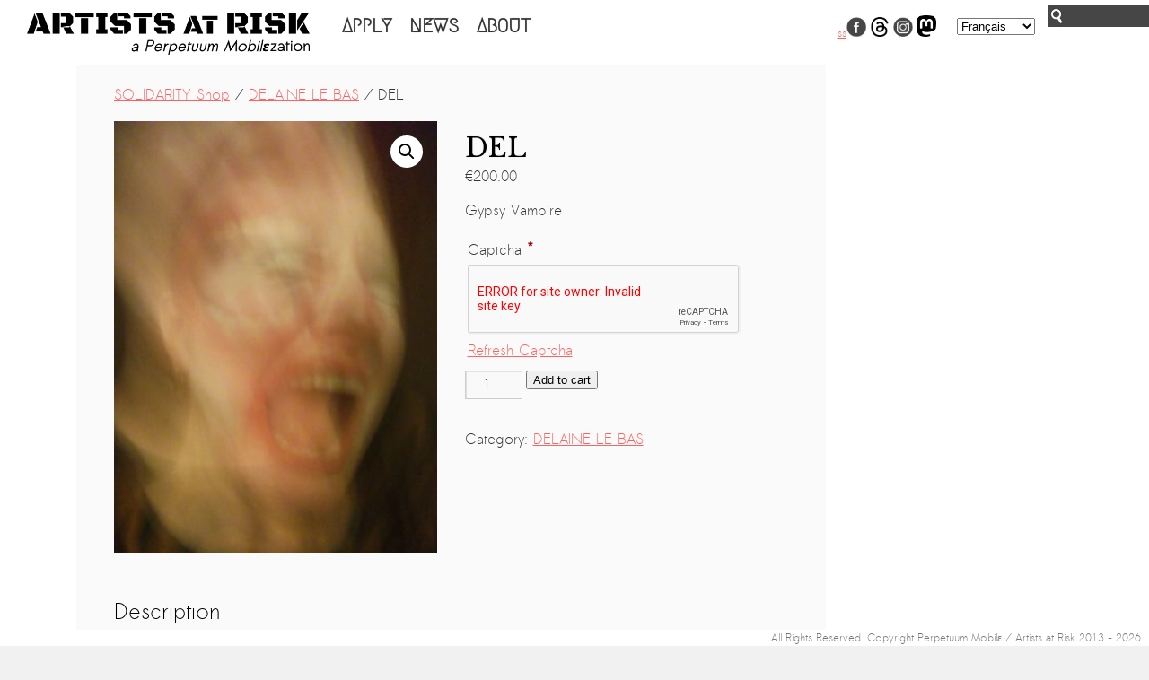

--- FILE ---
content_type: text/html; charset=UTF-8
request_url: https://artistsatrisk.org/product/delaine-le-bas-gypsy-vampire-2014/?lang=fr
body_size: 22521
content:
<!DOCTYPE html>
<html lang="fr-FR">
<head>
<meta charset="UTF-8" />
<title>DEL | Artists At Risk</title>
<script async src="https://www.googletagmanager.com/gtag/js?id=G-WCXP5LMV3P"></script>
<script>
  window.dataLayer = window.dataLayer || [];
  function gtag(){dataLayer.push(arguments);}
  gtag('js', new Date());

  gtag('config', 'G-WCXP5LMV3P');
</script>	
<link rel="profile" href="http://gmpg.org/xfn/11" />
<link rel="stylesheet" type="text/css" media="all" href="https://artistsatrisk.org/wp-content/themes/re-aligned/style.css" />


<link rel="pingback" href="https://artistsatrisk.org/xmlrpc.php" />

	<link href='https://fonts.googleapis.com/css?family=Megrim|Sanchez' rel='stylesheet prefetch' type='text/css'>



<meta name='robots' content='index, follow, max-image-preview:large, max-snippet:-1, max-video-preview:-1' />

	<!-- This site is optimized with the Yoast SEO plugin v26.5 - https://yoast.com/wordpress/plugins/seo/ -->
	<meta name="description" content="Gypsy Vampire" />
	<link rel="canonical" href="https://artistsatrisk.org/product/delaine-le-bas-gypsy-vampire-2014/" />
	<meta property="og:locale" content="fr_FR" />
	<meta property="og:type" content="article" />
	<meta property="og:title" content="DEL - Artists At Risk" />
	<meta property="og:description" content="{:en}Gypsy Vampire{:}" />
	<meta property="og:url" content="https://artistsatrisk.org/product/delaine-le-bas-gypsy-vampire-2014/" />
	<meta property="og:site_name" content="Artists At Risk" />
	<meta property="article:modified_time" content="2022-05-17T15:48:49+00:00" />
	<meta property="og:image" content="https://artistsatrisk.org/wp-content/uploads/2022/05/DelLeBas_Gypsy-Vampire_frieze.jpg" />
	<meta property="og:image:width" content="1254" />
	<meta property="og:image:height" content="1672" />
	<meta property="og:image:type" content="image/jpeg" />
	<meta name="twitter:card" content="summary_large_image" />
	<meta name="twitter:label1" content="Durée de lecture estimée" />
	<meta name="twitter:data1" content="1 minute" />
	<script type="application/ld+json" class="yoast-schema-graph">{"@context":"https://schema.org","@graph":[{"@type":"WebPage","@id":"https://artistsatrisk.org/product/delaine-le-bas-gypsy-vampire-2014/","url":"https://artistsatrisk.org/product/delaine-le-bas-gypsy-vampire-2014/","name":"DEL - Artists At Risk","isPartOf":{"@id":"https://artistsatrisk.org/#website"},"primaryImageOfPage":{"@id":"https://artistsatrisk.org/product/delaine-le-bas-gypsy-vampire-2014/#primaryimage"},"image":{"@id":"https://artistsatrisk.org/product/delaine-le-bas-gypsy-vampire-2014/#primaryimage"},"thumbnailUrl":"https://artistsatrisk.org/wp-content/uploads/2022/05/DelLeBas_Gypsy-Vampire_frieze.jpg","datePublished":"2022-05-16T11:40:14+00:00","dateModified":"2022-05-17T15:48:49+00:00","description":"{:en}Gypsy Vampire{:}","breadcrumb":{"@id":"https://artistsatrisk.org/product/delaine-le-bas-gypsy-vampire-2014/#breadcrumb"},"inLanguage":"fr-FR","potentialAction":[{"@type":"ReadAction","target":["https://artistsatrisk.org/product/delaine-le-bas-gypsy-vampire-2014/"]}]},{"@type":"ImageObject","inLanguage":"fr-FR","@id":"https://artistsatrisk.org/product/delaine-le-bas-gypsy-vampire-2014/#primaryimage","url":"https://artistsatrisk.org/wp-content/uploads/2022/05/DelLeBas_Gypsy-Vampire_frieze.jpg","contentUrl":"https://artistsatrisk.org/wp-content/uploads/2022/05/DelLeBas_Gypsy-Vampire_frieze.jpg","width":1254,"height":1672},{"@type":"BreadcrumbList","@id":"https://artistsatrisk.org/product/delaine-le-bas-gypsy-vampire-2014/#breadcrumb","itemListElement":[{"@type":"ListItem","position":1,"name":"Shop","item":"https://artistsatrisk.org/?page_id=11717"},{"@type":"ListItem","position":2,"name":"DELAINE LE BAS. Gypsy Vampire (2014)"}]},{"@type":"WebSite","@id":"https://artistsatrisk.org/#website","url":"https://artistsatrisk.org/","name":"Artists At Risk","description":"A Perpetuum Mobilεzation","potentialAction":[{"@type":"SearchAction","target":{"@type":"EntryPoint","urlTemplate":"https://artistsatrisk.org/?s={search_term_string}"},"query-input":{"@type":"PropertyValueSpecification","valueRequired":true,"valueName":"search_term_string"}}],"inLanguage":"fr-FR"}]}</script>
	<!-- / Yoast SEO plugin. -->


<link rel='dns-prefetch' href='//ajax.googleapis.com' />
<link rel="alternate" type="application/rss+xml" title="Artists At Risk &raquo; Flux" href="https://artistsatrisk.org/feed/?lang=fr" />
<link rel="alternate" title="oEmbed (JSON)" type="application/json+oembed" href="https://artistsatrisk.org/wp-json/oembed/1.0/embed?url=https%3A%2F%2Fartistsatrisk.org%2Fproduct%2Fdelaine-le-bas-gypsy-vampire-2014%2F" />
<link rel="alternate" title="oEmbed (XML)" type="text/xml+oembed" href="https://artistsatrisk.org/wp-json/oembed/1.0/embed?url=https%3A%2F%2Fartistsatrisk.org%2Fproduct%2Fdelaine-le-bas-gypsy-vampire-2014%2F&#038;format=xml" />
<meta property="og:image" content="https://artistsatrisk.org/wp-content/uploads/2022/05/DelLeBas_Gypsy-Vampire_frieze-225x300.jpg"/>
		
	<style id='wp-img-auto-sizes-contain-inline-css' type='text/css'>
img:is([sizes=auto i],[sizes^="auto," i]){contain-intrinsic-size:3000px 1500px}
/*# sourceURL=wp-img-auto-sizes-contain-inline-css */
</style>
<link rel='stylesheet' id='main-styles-css' href='https://artistsatrisk.org/wp-content/themes/re-aligned/css/2023.css?ver=65984' type='text/css' media='' />
<link rel='stylesheet' id='donate-styles-css' href='https://artistsatrisk.org/wp-content/themes/re-aligned/css/donate.css?ver=1677178404' type='text/css' media='' />
<style id='wp-emoji-styles-inline-css' type='text/css'>

	img.wp-smiley, img.emoji {
		display: inline !important;
		border: none !important;
		box-shadow: none !important;
		height: 1em !important;
		width: 1em !important;
		margin: 0 0.07em !important;
		vertical-align: -0.1em !important;
		background: none !important;
		padding: 0 !important;
	}
/*# sourceURL=wp-emoji-styles-inline-css */
</style>
<link rel='stylesheet' id='wp-block-library-css' href='https://artistsatrisk.org/wp-includes/css/dist/block-library/style.min.css?ver=ba584c6e2ca770092b963c4e11fd2613' type='text/css' media='all' />
<link rel='stylesheet' id='wc-blocks-style-css' href='https://artistsatrisk.org/wp-content/plugins/woocommerce/assets/client/blocks/wc-blocks.css?ver=wc-10.4.2' type='text/css' media='all' />
<style id='global-styles-inline-css' type='text/css'>
:root{--wp--preset--aspect-ratio--square: 1;--wp--preset--aspect-ratio--4-3: 4/3;--wp--preset--aspect-ratio--3-4: 3/4;--wp--preset--aspect-ratio--3-2: 3/2;--wp--preset--aspect-ratio--2-3: 2/3;--wp--preset--aspect-ratio--16-9: 16/9;--wp--preset--aspect-ratio--9-16: 9/16;--wp--preset--color--black: #000;--wp--preset--color--cyan-bluish-gray: #abb8c3;--wp--preset--color--white: #fff;--wp--preset--color--pale-pink: #f78da7;--wp--preset--color--vivid-red: #cf2e2e;--wp--preset--color--luminous-vivid-orange: #ff6900;--wp--preset--color--luminous-vivid-amber: #fcb900;--wp--preset--color--light-green-cyan: #7bdcb5;--wp--preset--color--vivid-green-cyan: #00d084;--wp--preset--color--pale-cyan-blue: #8ed1fc;--wp--preset--color--vivid-cyan-blue: #0693e3;--wp--preset--color--vivid-purple: #9b51e0;--wp--preset--color--blue: #0066cc;--wp--preset--color--medium-gray: #666;--wp--preset--color--light-gray: #f1f1f1;--wp--preset--gradient--vivid-cyan-blue-to-vivid-purple: linear-gradient(135deg,rgb(6,147,227) 0%,rgb(155,81,224) 100%);--wp--preset--gradient--light-green-cyan-to-vivid-green-cyan: linear-gradient(135deg,rgb(122,220,180) 0%,rgb(0,208,130) 100%);--wp--preset--gradient--luminous-vivid-amber-to-luminous-vivid-orange: linear-gradient(135deg,rgb(252,185,0) 0%,rgb(255,105,0) 100%);--wp--preset--gradient--luminous-vivid-orange-to-vivid-red: linear-gradient(135deg,rgb(255,105,0) 0%,rgb(207,46,46) 100%);--wp--preset--gradient--very-light-gray-to-cyan-bluish-gray: linear-gradient(135deg,rgb(238,238,238) 0%,rgb(169,184,195) 100%);--wp--preset--gradient--cool-to-warm-spectrum: linear-gradient(135deg,rgb(74,234,220) 0%,rgb(151,120,209) 20%,rgb(207,42,186) 40%,rgb(238,44,130) 60%,rgb(251,105,98) 80%,rgb(254,248,76) 100%);--wp--preset--gradient--blush-light-purple: linear-gradient(135deg,rgb(255,206,236) 0%,rgb(152,150,240) 100%);--wp--preset--gradient--blush-bordeaux: linear-gradient(135deg,rgb(254,205,165) 0%,rgb(254,45,45) 50%,rgb(107,0,62) 100%);--wp--preset--gradient--luminous-dusk: linear-gradient(135deg,rgb(255,203,112) 0%,rgb(199,81,192) 50%,rgb(65,88,208) 100%);--wp--preset--gradient--pale-ocean: linear-gradient(135deg,rgb(255,245,203) 0%,rgb(182,227,212) 50%,rgb(51,167,181) 100%);--wp--preset--gradient--electric-grass: linear-gradient(135deg,rgb(202,248,128) 0%,rgb(113,206,126) 100%);--wp--preset--gradient--midnight: linear-gradient(135deg,rgb(2,3,129) 0%,rgb(40,116,252) 100%);--wp--preset--font-size--small: 13px;--wp--preset--font-size--medium: 20px;--wp--preset--font-size--large: 36px;--wp--preset--font-size--x-large: 42px;--wp--preset--spacing--20: 0.44rem;--wp--preset--spacing--30: 0.67rem;--wp--preset--spacing--40: 1rem;--wp--preset--spacing--50: 1.5rem;--wp--preset--spacing--60: 2.25rem;--wp--preset--spacing--70: 3.38rem;--wp--preset--spacing--80: 5.06rem;--wp--preset--shadow--natural: 6px 6px 9px rgba(0, 0, 0, 0.2);--wp--preset--shadow--deep: 12px 12px 50px rgba(0, 0, 0, 0.4);--wp--preset--shadow--sharp: 6px 6px 0px rgba(0, 0, 0, 0.2);--wp--preset--shadow--outlined: 6px 6px 0px -3px rgb(255, 255, 255), 6px 6px rgb(0, 0, 0);--wp--preset--shadow--crisp: 6px 6px 0px rgb(0, 0, 0);}:where(.is-layout-flex){gap: 0.5em;}:where(.is-layout-grid){gap: 0.5em;}body .is-layout-flex{display: flex;}.is-layout-flex{flex-wrap: wrap;align-items: center;}.is-layout-flex > :is(*, div){margin: 0;}body .is-layout-grid{display: grid;}.is-layout-grid > :is(*, div){margin: 0;}:where(.wp-block-columns.is-layout-flex){gap: 2em;}:where(.wp-block-columns.is-layout-grid){gap: 2em;}:where(.wp-block-post-template.is-layout-flex){gap: 1.25em;}:where(.wp-block-post-template.is-layout-grid){gap: 1.25em;}.has-black-color{color: var(--wp--preset--color--black) !important;}.has-cyan-bluish-gray-color{color: var(--wp--preset--color--cyan-bluish-gray) !important;}.has-white-color{color: var(--wp--preset--color--white) !important;}.has-pale-pink-color{color: var(--wp--preset--color--pale-pink) !important;}.has-vivid-red-color{color: var(--wp--preset--color--vivid-red) !important;}.has-luminous-vivid-orange-color{color: var(--wp--preset--color--luminous-vivid-orange) !important;}.has-luminous-vivid-amber-color{color: var(--wp--preset--color--luminous-vivid-amber) !important;}.has-light-green-cyan-color{color: var(--wp--preset--color--light-green-cyan) !important;}.has-vivid-green-cyan-color{color: var(--wp--preset--color--vivid-green-cyan) !important;}.has-pale-cyan-blue-color{color: var(--wp--preset--color--pale-cyan-blue) !important;}.has-vivid-cyan-blue-color{color: var(--wp--preset--color--vivid-cyan-blue) !important;}.has-vivid-purple-color{color: var(--wp--preset--color--vivid-purple) !important;}.has-black-background-color{background-color: var(--wp--preset--color--black) !important;}.has-cyan-bluish-gray-background-color{background-color: var(--wp--preset--color--cyan-bluish-gray) !important;}.has-white-background-color{background-color: var(--wp--preset--color--white) !important;}.has-pale-pink-background-color{background-color: var(--wp--preset--color--pale-pink) !important;}.has-vivid-red-background-color{background-color: var(--wp--preset--color--vivid-red) !important;}.has-luminous-vivid-orange-background-color{background-color: var(--wp--preset--color--luminous-vivid-orange) !important;}.has-luminous-vivid-amber-background-color{background-color: var(--wp--preset--color--luminous-vivid-amber) !important;}.has-light-green-cyan-background-color{background-color: var(--wp--preset--color--light-green-cyan) !important;}.has-vivid-green-cyan-background-color{background-color: var(--wp--preset--color--vivid-green-cyan) !important;}.has-pale-cyan-blue-background-color{background-color: var(--wp--preset--color--pale-cyan-blue) !important;}.has-vivid-cyan-blue-background-color{background-color: var(--wp--preset--color--vivid-cyan-blue) !important;}.has-vivid-purple-background-color{background-color: var(--wp--preset--color--vivid-purple) !important;}.has-black-border-color{border-color: var(--wp--preset--color--black) !important;}.has-cyan-bluish-gray-border-color{border-color: var(--wp--preset--color--cyan-bluish-gray) !important;}.has-white-border-color{border-color: var(--wp--preset--color--white) !important;}.has-pale-pink-border-color{border-color: var(--wp--preset--color--pale-pink) !important;}.has-vivid-red-border-color{border-color: var(--wp--preset--color--vivid-red) !important;}.has-luminous-vivid-orange-border-color{border-color: var(--wp--preset--color--luminous-vivid-orange) !important;}.has-luminous-vivid-amber-border-color{border-color: var(--wp--preset--color--luminous-vivid-amber) !important;}.has-light-green-cyan-border-color{border-color: var(--wp--preset--color--light-green-cyan) !important;}.has-vivid-green-cyan-border-color{border-color: var(--wp--preset--color--vivid-green-cyan) !important;}.has-pale-cyan-blue-border-color{border-color: var(--wp--preset--color--pale-cyan-blue) !important;}.has-vivid-cyan-blue-border-color{border-color: var(--wp--preset--color--vivid-cyan-blue) !important;}.has-vivid-purple-border-color{border-color: var(--wp--preset--color--vivid-purple) !important;}.has-vivid-cyan-blue-to-vivid-purple-gradient-background{background: var(--wp--preset--gradient--vivid-cyan-blue-to-vivid-purple) !important;}.has-light-green-cyan-to-vivid-green-cyan-gradient-background{background: var(--wp--preset--gradient--light-green-cyan-to-vivid-green-cyan) !important;}.has-luminous-vivid-amber-to-luminous-vivid-orange-gradient-background{background: var(--wp--preset--gradient--luminous-vivid-amber-to-luminous-vivid-orange) !important;}.has-luminous-vivid-orange-to-vivid-red-gradient-background{background: var(--wp--preset--gradient--luminous-vivid-orange-to-vivid-red) !important;}.has-very-light-gray-to-cyan-bluish-gray-gradient-background{background: var(--wp--preset--gradient--very-light-gray-to-cyan-bluish-gray) !important;}.has-cool-to-warm-spectrum-gradient-background{background: var(--wp--preset--gradient--cool-to-warm-spectrum) !important;}.has-blush-light-purple-gradient-background{background: var(--wp--preset--gradient--blush-light-purple) !important;}.has-blush-bordeaux-gradient-background{background: var(--wp--preset--gradient--blush-bordeaux) !important;}.has-luminous-dusk-gradient-background{background: var(--wp--preset--gradient--luminous-dusk) !important;}.has-pale-ocean-gradient-background{background: var(--wp--preset--gradient--pale-ocean) !important;}.has-electric-grass-gradient-background{background: var(--wp--preset--gradient--electric-grass) !important;}.has-midnight-gradient-background{background: var(--wp--preset--gradient--midnight) !important;}.has-small-font-size{font-size: var(--wp--preset--font-size--small) !important;}.has-medium-font-size{font-size: var(--wp--preset--font-size--medium) !important;}.has-large-font-size{font-size: var(--wp--preset--font-size--large) !important;}.has-x-large-font-size{font-size: var(--wp--preset--font-size--x-large) !important;}
/*# sourceURL=global-styles-inline-css */
</style>

<style id='classic-theme-styles-inline-css' type='text/css'>
/*! This file is auto-generated */
.wp-block-button__link{color:#fff;background-color:#32373c;border-radius:9999px;box-shadow:none;text-decoration:none;padding:calc(.667em + 2px) calc(1.333em + 2px);font-size:1.125em}.wp-block-file__button{background:#32373c;color:#fff;text-decoration:none}
/*# sourceURL=/wp-includes/css/classic-themes.min.css */
</style>
<link rel='stylesheet' id='awsm-ead-public-css' href='https://artistsatrisk.org/wp-content/plugins/embed-any-document/css/embed-public.min.css?ver=2.7.12' type='text/css' media='all' />
<link rel='stylesheet' id='wp-components-css' href='https://artistsatrisk.org/wp-includes/css/dist/components/style.min.css?ver=ba584c6e2ca770092b963c4e11fd2613' type='text/css' media='all' />
<link rel='stylesheet' id='wp-preferences-css' href='https://artistsatrisk.org/wp-includes/css/dist/preferences/style.min.css?ver=ba584c6e2ca770092b963c4e11fd2613' type='text/css' media='all' />
<link rel='stylesheet' id='wp-block-editor-css' href='https://artistsatrisk.org/wp-includes/css/dist/block-editor/style.min.css?ver=ba584c6e2ca770092b963c4e11fd2613' type='text/css' media='all' />
<link rel='stylesheet' id='popup-maker-block-library-style-css' href='https://artistsatrisk.org/wp-content/plugins/popup-maker/dist/packages/block-library-style.css?ver=dbea705cfafe089d65f1' type='text/css' media='all' />
<link rel='stylesheet' id='trustseal_style-css' href='https://artistsatrisk.org/wp-content/plugins/donation-for-woocommerce//assets/css/user-wc-donation-form.css?ver=3.4&#038;t=21012026120116' type='text/css' media='all' />
<link rel='stylesheet' id='wpmenucart-icons-css' href='https://artistsatrisk.org/wp-content/plugins/woocommerce-menu-bar-cart/assets/css/wpmenucart-icons.min.css?ver=2.14.12' type='text/css' media='all' />
<style id='wpmenucart-icons-inline-css' type='text/css'>
@font-face{font-family:WPMenuCart;src:url(https://artistsatrisk.org/wp-content/plugins/woocommerce-menu-bar-cart/assets/fonts/WPMenuCart.eot);src:url(https://artistsatrisk.org/wp-content/plugins/woocommerce-menu-bar-cart/assets/fonts/WPMenuCart.eot?#iefix) format('embedded-opentype'),url(https://artistsatrisk.org/wp-content/plugins/woocommerce-menu-bar-cart/assets/fonts/WPMenuCart.woff2) format('woff2'),url(https://artistsatrisk.org/wp-content/plugins/woocommerce-menu-bar-cart/assets/fonts/WPMenuCart.woff) format('woff'),url(https://artistsatrisk.org/wp-content/plugins/woocommerce-menu-bar-cart/assets/fonts/WPMenuCart.ttf) format('truetype'),url(https://artistsatrisk.org/wp-content/plugins/woocommerce-menu-bar-cart/assets/fonts/WPMenuCart.svg#WPMenuCart) format('svg');font-weight:400;font-style:normal;font-display:swap}
/*# sourceURL=wpmenucart-icons-inline-css */
</style>
<link rel='stylesheet' id='wpmenucart-css' href='https://artistsatrisk.org/wp-content/plugins/woocommerce-menu-bar-cart/assets/css/wpmenucart-main.min.css?ver=2.14.12' type='text/css' media='all' />
<link rel='stylesheet' id='photoswipe-css' href='https://artistsatrisk.org/wp-content/plugins/woocommerce/assets/css/photoswipe/photoswipe.min.css?ver=10.4.2' type='text/css' media='all' />
<link rel='stylesheet' id='photoswipe-default-skin-css' href='https://artistsatrisk.org/wp-content/plugins/woocommerce/assets/css/photoswipe/default-skin/default-skin.min.css?ver=10.4.2' type='text/css' media='all' />
<link rel='stylesheet' id='woocommerce-layout-css' href='https://artistsatrisk.org/wp-content/plugins/woocommerce/assets/css/woocommerce-layout.css?ver=10.4.2' type='text/css' media='all' />
<link rel='stylesheet' id='woocommerce-smallscreen-css' href='https://artistsatrisk.org/wp-content/plugins/woocommerce/assets/css/woocommerce-smallscreen.css?ver=10.4.2' type='text/css' media='only screen and (max-width: 768px)' />
<link rel='stylesheet' id='woocommerce-general-css' href='https://artistsatrisk.org/wp-content/plugins/woocommerce/assets/css/woocommerce.css?ver=10.4.2' type='text/css' media='all' />
<style id='woocommerce-inline-inline-css' type='text/css'>
.woocommerce form .form-row .required { visibility: visible; }
/*# sourceURL=woocommerce-inline-inline-css */
</style>
<link rel='stylesheet' id='wordpress-file-upload-style-css' href='https://artistsatrisk.org/wp-content/plugins/wp-file-upload/css/wordpress_file_upload_style.css?ver=ba584c6e2ca770092b963c4e11fd2613' type='text/css' media='all' />
<link rel='stylesheet' id='wordpress-file-upload-style-safe-css' href='https://artistsatrisk.org/wp-content/plugins/wp-file-upload/css/wordpress_file_upload_style_safe.css?ver=ba584c6e2ca770092b963c4e11fd2613' type='text/css' media='all' />
<link rel='stylesheet' id='wordpress-file-upload-adminbar-style-css' href='https://artistsatrisk.org/wp-content/plugins/wp-file-upload/css/wordpress_file_upload_adminbarstyle.css?ver=ba584c6e2ca770092b963c4e11fd2613' type='text/css' media='all' />
<link rel='stylesheet' id='jquery-ui-css-css' href='https://artistsatrisk.org/wp-content/plugins/wp-file-upload/vendor/jquery/jquery-ui.min.css?ver=ba584c6e2ca770092b963c4e11fd2613' type='text/css' media='all' />
<link rel='stylesheet' id='jquery-ui-timepicker-addon-css-css' href='https://artistsatrisk.org/wp-content/plugins/wp-file-upload/vendor/jquery/jquery-ui-timepicker-addon.min.css?ver=ba584c6e2ca770092b963c4e11fd2613' type='text/css' media='all' />
<link rel='stylesheet' id='twentyten-block-style-css' href='https://artistsatrisk.org/wp-content/themes/twentyten/blocks.css?ver=20190704' type='text/css' media='all' />
<link rel='stylesheet' id='wp-paginate-css' href='https://artistsatrisk.org/wp-content/plugins/wp-paginate/css/wp-paginate.css?ver=2.2.4' type='text/css' media='screen' />
<script type="text/javascript" src="https://artistsatrisk.org/wp-includes/js/dist/vendor/react.min.js?ver=18.3.1.1" id="react-js"></script>
<script type="text/javascript" src="https://artistsatrisk.org/wp-includes/js/dist/vendor/react-jsx-runtime.min.js?ver=18.3.1" id="react-jsx-runtime-js"></script>
<script type="text/javascript" src="https://artistsatrisk.org/wp-includes/js/dist/autop.min.js?ver=9fb50649848277dd318d" id="wp-autop-js"></script>
<script type="text/javascript" src="https://artistsatrisk.org/wp-includes/js/dist/blob.min.js?ver=9113eed771d446f4a556" id="wp-blob-js"></script>
<script type="text/javascript" src="https://artistsatrisk.org/wp-includes/js/dist/block-serialization-default-parser.min.js?ver=14d44daebf663d05d330" id="wp-block-serialization-default-parser-js"></script>
<script type="text/javascript" src="https://artistsatrisk.org/wp-includes/js/dist/hooks.min.js?ver=dd5603f07f9220ed27f1" id="wp-hooks-js"></script>
<script type="text/javascript" src="https://artistsatrisk.org/wp-includes/js/dist/deprecated.min.js?ver=e1f84915c5e8ae38964c" id="wp-deprecated-js"></script>
<script type="text/javascript" src="https://artistsatrisk.org/wp-includes/js/dist/dom.min.js?ver=26edef3be6483da3de2e" id="wp-dom-js"></script>
<script type="text/javascript" src="https://artistsatrisk.org/wp-includes/js/dist/vendor/react-dom.min.js?ver=18.3.1.1" id="react-dom-js"></script>
<script type="text/javascript" src="https://artistsatrisk.org/wp-includes/js/dist/escape-html.min.js?ver=6561a406d2d232a6fbd2" id="wp-escape-html-js"></script>
<script type="text/javascript" src="https://artistsatrisk.org/wp-includes/js/dist/element.min.js?ver=6a582b0c827fa25df3dd" id="wp-element-js"></script>
<script type="text/javascript" src="https://artistsatrisk.org/wp-includes/js/dist/is-shallow-equal.min.js?ver=e0f9f1d78d83f5196979" id="wp-is-shallow-equal-js"></script>
<script type="text/javascript" src="https://artistsatrisk.org/wp-includes/js/dist/i18n.min.js?ver=c26c3dc7bed366793375" id="wp-i18n-js"></script>
<script type="text/javascript" id="wp-i18n-js-after">
/* <![CDATA[ */
wp.i18n.setLocaleData( { 'text direction\u0004ltr': [ 'ltr' ] } );
//# sourceURL=wp-i18n-js-after
/* ]]> */
</script>
<script type="text/javascript" id="wp-keycodes-js-translations">
/* <![CDATA[ */
( function( domain, translations ) {
	var localeData = translations.locale_data[ domain ] || translations.locale_data.messages;
	localeData[""].domain = domain;
	wp.i18n.setLocaleData( localeData, domain );
} )( "default", {"translation-revision-date":"2025-12-10 11:15:06+0000","generator":"GlotPress\/4.0.3","domain":"messages","locale_data":{"messages":{"":{"domain":"messages","plural-forms":"nplurals=2; plural=n > 1;","lang":"fr"},"Tilde":["Tilde"],"Backtick":["Retour arri\u00e8re"],"Period":["P\u00e9riode"],"Comma":["Virgule"]}},"comment":{"reference":"wp-includes\/js\/dist\/keycodes.js"}} );
//# sourceURL=wp-keycodes-js-translations
/* ]]> */
</script>
<script type="text/javascript" src="https://artistsatrisk.org/wp-includes/js/dist/keycodes.min.js?ver=34c8fb5e7a594a1c8037" id="wp-keycodes-js"></script>
<script type="text/javascript" src="https://artistsatrisk.org/wp-includes/js/dist/priority-queue.min.js?ver=2d59d091223ee9a33838" id="wp-priority-queue-js"></script>
<script type="text/javascript" src="https://artistsatrisk.org/wp-includes/js/dist/compose.min.js?ver=7a9b375d8c19cf9d3d9b" id="wp-compose-js"></script>
<script type="text/javascript" src="https://artistsatrisk.org/wp-includes/js/dist/private-apis.min.js?ver=4f465748bda624774139" id="wp-private-apis-js"></script>
<script type="text/javascript" src="https://artistsatrisk.org/wp-includes/js/dist/redux-routine.min.js?ver=8bb92d45458b29590f53" id="wp-redux-routine-js"></script>
<script type="text/javascript" src="https://artistsatrisk.org/wp-includes/js/dist/data.min.js?ver=f940198280891b0b6318" id="wp-data-js"></script>
<script type="text/javascript" id="wp-data-js-after">
/* <![CDATA[ */
( function() {
	var userId = 0;
	var storageKey = "WP_DATA_USER_" + userId;
	wp.data
		.use( wp.data.plugins.persistence, { storageKey: storageKey } );
} )();
//# sourceURL=wp-data-js-after
/* ]]> */
</script>
<script type="text/javascript" src="https://artistsatrisk.org/wp-includes/js/dist/html-entities.min.js?ver=e8b78b18a162491d5e5f" id="wp-html-entities-js"></script>
<script type="text/javascript" src="https://artistsatrisk.org/wp-includes/js/dist/dom-ready.min.js?ver=f77871ff7694fffea381" id="wp-dom-ready-js"></script>
<script type="text/javascript" id="wp-a11y-js-translations">
/* <![CDATA[ */
( function( domain, translations ) {
	var localeData = translations.locale_data[ domain ] || translations.locale_data.messages;
	localeData[""].domain = domain;
	wp.i18n.setLocaleData( localeData, domain );
} )( "default", {"translation-revision-date":"2025-12-10 11:15:06+0000","generator":"GlotPress\/4.0.3","domain":"messages","locale_data":{"messages":{"":{"domain":"messages","plural-forms":"nplurals=2; plural=n > 1;","lang":"fr"},"Notifications":["Notifications"]}},"comment":{"reference":"wp-includes\/js\/dist\/a11y.js"}} );
//# sourceURL=wp-a11y-js-translations
/* ]]> */
</script>
<script type="text/javascript" src="https://artistsatrisk.org/wp-includes/js/dist/a11y.min.js?ver=cb460b4676c94bd228ed" id="wp-a11y-js"></script>
<script type="text/javascript" id="wp-rich-text-js-translations">
/* <![CDATA[ */
( function( domain, translations ) {
	var localeData = translations.locale_data[ domain ] || translations.locale_data.messages;
	localeData[""].domain = domain;
	wp.i18n.setLocaleData( localeData, domain );
} )( "default", {"translation-revision-date":"2025-12-10 11:15:06+0000","generator":"GlotPress\/4.0.3","domain":"messages","locale_data":{"messages":{"":{"domain":"messages","plural-forms":"nplurals=2; plural=n > 1;","lang":"fr"},"%s applied.":["%s appliqu\u00e9."],"%s removed.":["%s retir\u00e9."]}},"comment":{"reference":"wp-includes\/js\/dist\/rich-text.js"}} );
//# sourceURL=wp-rich-text-js-translations
/* ]]> */
</script>
<script type="text/javascript" src="https://artistsatrisk.org/wp-includes/js/dist/rich-text.min.js?ver=5bdbb44f3039529e3645" id="wp-rich-text-js"></script>
<script type="text/javascript" src="https://artistsatrisk.org/wp-includes/js/dist/shortcode.min.js?ver=0b3174183b858f2df320" id="wp-shortcode-js"></script>
<script type="text/javascript" src="https://artistsatrisk.org/wp-includes/js/dist/warning.min.js?ver=d69bc18c456d01c11d5a" id="wp-warning-js"></script>
<script type="text/javascript" id="wp-blocks-js-translations">
/* <![CDATA[ */
( function( domain, translations ) {
	var localeData = translations.locale_data[ domain ] || translations.locale_data.messages;
	localeData[""].domain = domain;
	wp.i18n.setLocaleData( localeData, domain );
} )( "default", {"translation-revision-date":"2025-12-10 11:15:06+0000","generator":"GlotPress\/4.0.3","domain":"messages","locale_data":{"messages":{"":{"domain":"messages","plural-forms":"nplurals=2; plural=n > 1;","lang":"fr"},"%1$s Block. Row %2$d":["Bloc %1$s. Ligne %2$d"],"Design":["Apparence"],"%s Block":["Bloc %s"],"%1$s Block. %2$s":["Bloc %1$s. %2$s"],"%1$s Block. Column %2$d":["%1$s bloc. Colonne %2$d"],"%1$s Block. Column %2$d. %3$s":["Bloc %1$s. Colonne %2$d. %3$s"],"%1$s Block. Row %2$d. %3$s":["Bloc %1$s. Ligne %2$d. %3$s"],"Reusable blocks":["Blocs r\u00e9utilisables"],"Embeds":["Contenus embarqu\u00e9s"],"Text":["Texte"],"Widgets":["Widgets"],"Theme":["Th\u00e8me"],"Media":["M\u00e9dias"]}},"comment":{"reference":"wp-includes\/js\/dist\/blocks.js"}} );
//# sourceURL=wp-blocks-js-translations
/* ]]> */
</script>
<script type="text/javascript" src="https://artistsatrisk.org/wp-includes/js/dist/blocks.min.js?ver=de131db49fa830bc97da" id="wp-blocks-js"></script>
<script type="text/javascript" id="wc_shortcode_block-js-extra">
/* <![CDATA[ */
var wc_donation_forms = {"forms":[{"ID":13670,"title":"Donation"}]};
//# sourceURL=wc_shortcode_block-js-extra
/* ]]> */
</script>
<script type="text/javascript" src="https://artistsatrisk.org/wp-content/plugins/donation-for-woocommerce/assets/js/gutenberg_shortcode_block/build/index.js?ver=3.4" id="wc_shortcode_block-js"></script>
<script type="text/javascript" src="https://ajax.googleapis.com/ajax/libs/jquery/1.11.1/jquery.min.js?ver=1.11.1" id="jquery-js"></script>
<script type="text/javascript" src="https://artistsatrisk.org/wp-content/plugins/woocommerce/assets/js/jquery-blockui/jquery.blockUI.min.js?ver=2.7.0-wc.10.4.2" id="wc-jquery-blockui-js" defer="defer" data-wp-strategy="defer"></script>
<script type="text/javascript" id="wc-add-to-cart-js-extra">
/* <![CDATA[ */
var wc_add_to_cart_params = {"ajax_url":"/wp-admin/admin-ajax.php","wc_ajax_url":"/?wc-ajax=%%endpoint%%","i18n_view_cart":"View cart","cart_url":"https://artistsatrisk.org/basket/?lang=fr","is_cart":"","cart_redirect_after_add":"no"};
//# sourceURL=wc-add-to-cart-js-extra
/* ]]> */
</script>
<script type="text/javascript" src="https://artistsatrisk.org/wp-content/plugins/woocommerce/assets/js/frontend/add-to-cart.min.js?ver=10.4.2" id="wc-add-to-cart-js" defer="defer" data-wp-strategy="defer"></script>
<script type="text/javascript" src="https://artistsatrisk.org/wp-content/plugins/woocommerce/assets/js/zoom/jquery.zoom.min.js?ver=1.7.21-wc.10.4.2" id="wc-zoom-js" defer="defer" data-wp-strategy="defer"></script>
<script type="text/javascript" src="https://artistsatrisk.org/wp-content/plugins/woocommerce/assets/js/flexslider/jquery.flexslider.min.js?ver=2.7.2-wc.10.4.2" id="wc-flexslider-js" defer="defer" data-wp-strategy="defer"></script>
<script type="text/javascript" src="https://artistsatrisk.org/wp-content/plugins/woocommerce/assets/js/photoswipe/photoswipe.min.js?ver=4.1.1-wc.10.4.2" id="wc-photoswipe-js" defer="defer" data-wp-strategy="defer"></script>
<script type="text/javascript" src="https://artistsatrisk.org/wp-content/plugins/woocommerce/assets/js/photoswipe/photoswipe-ui-default.min.js?ver=4.1.1-wc.10.4.2" id="wc-photoswipe-ui-default-js" defer="defer" data-wp-strategy="defer"></script>
<script type="text/javascript" id="wc-single-product-js-extra">
/* <![CDATA[ */
var wc_single_product_params = {"i18n_required_rating_text":"Please select a rating","i18n_rating_options":["1 of 5 stars","2 of 5 stars","3 of 5 stars","4 of 5 stars","5 of 5 stars"],"i18n_product_gallery_trigger_text":"View full-screen image gallery","review_rating_required":"yes","flexslider":{"rtl":false,"animation":"slide","smoothHeight":true,"directionNav":false,"controlNav":"thumbnails","slideshow":false,"animationSpeed":500,"animationLoop":false,"allowOneSlide":false},"zoom_enabled":"1","zoom_options":[],"photoswipe_enabled":"1","photoswipe_options":{"shareEl":false,"closeOnScroll":false,"history":false,"hideAnimationDuration":0,"showAnimationDuration":0},"flexslider_enabled":"1"};
//# sourceURL=wc-single-product-js-extra
/* ]]> */
</script>
<script type="text/javascript" src="https://artistsatrisk.org/wp-content/plugins/woocommerce/assets/js/frontend/single-product.min.js?ver=10.4.2" id="wc-single-product-js" defer="defer" data-wp-strategy="defer"></script>
<script type="text/javascript" src="https://artistsatrisk.org/wp-content/plugins/woocommerce/assets/js/js-cookie/js.cookie.min.js?ver=2.1.4-wc.10.4.2" id="wc-js-cookie-js" defer="defer" data-wp-strategy="defer"></script>
<script type="text/javascript" id="woocommerce-js-extra">
/* <![CDATA[ */
var woocommerce_params = {"ajax_url":"/wp-admin/admin-ajax.php","wc_ajax_url":"/?wc-ajax=%%endpoint%%","i18n_password_show":"Show password","i18n_password_hide":"Hide password"};
//# sourceURL=woocommerce-js-extra
/* ]]> */
</script>
<script type="text/javascript" src="https://artistsatrisk.org/wp-content/plugins/woocommerce/assets/js/frontend/woocommerce.min.js?ver=10.4.2" id="woocommerce-js" defer="defer" data-wp-strategy="defer"></script>
<script type="text/javascript" src="https://artistsatrisk.org/wp-content/plugins/wp-file-upload/js/wordpress_file_upload_functions.js?ver=ba584c6e2ca770092b963c4e11fd2613" id="wordpress_file_upload_script-js"></script>
<script type="text/javascript" src="https://artistsatrisk.org/wp-includes/js/jquery/ui/core.min.js?ver=1.13.3" id="jquery-ui-core-js"></script>
<script type="text/javascript" src="https://artistsatrisk.org/wp-includes/js/jquery/ui/datepicker.min.js?ver=1.13.3" id="jquery-ui-datepicker-js"></script>
<script type="text/javascript" id="jquery-ui-datepicker-js-after">
/* <![CDATA[ */
jQuery(function(jQuery){jQuery.datepicker.setDefaults({"closeText":"Fermer","currentText":"Aujourd\u2019hui","monthNames":["janvier","f\u00e9vrier","mars","avril","mai","juin","juillet","ao\u00fbt","septembre","octobre","novembre","d\u00e9cembre"],"monthNamesShort":["Jan","F\u00e9v","Mar","Avr","Mai","Juin","Juil","Ao\u00fbt","Sep","Oct","Nov","D\u00e9c"],"nextText":"Suivant","prevText":"Pr\u00e9c\u00e9dent","dayNames":["dimanche","lundi","mardi","mercredi","jeudi","vendredi","samedi"],"dayNamesShort":["dim","lun","mar","mer","jeu","ven","sam"],"dayNamesMin":["D","L","M","M","J","V","S"],"dateFormat":"dd/mm/yy","firstDay":1,"isRTL":false});});
//# sourceURL=jquery-ui-datepicker-js-after
/* ]]> */
</script>
<script type="text/javascript" src="https://artistsatrisk.org/wp-content/plugins/wp-file-upload/vendor/jquery/jquery-ui-timepicker-addon.min.js?ver=ba584c6e2ca770092b963c4e11fd2613" id="jquery-ui-timepicker-addon-js-js"></script>
<script type="text/javascript" src="https://artistsatrisk.org/wp-includes/js/jquery/jquery-migrate.min.js?ver=3.4.1" id="jquery-migrate-js"></script>
<script type="text/javascript" src="https://artistsatrisk.org/wp-content/themes/re-aligned/js/jquery.masonry.min.js?ver=ba584c6e2ca770092b963c4e11fd2613" id="masonry-script-js"></script>
<script type="text/javascript" src="https://artistsatrisk.org/wp-content/themes/re-aligned/js/masonry-script.js?ver=ba584c6e2ca770092b963c4e11fd2613" id="custom-masonry-script-js"></script>
<script type="text/javascript" src="https://artistsatrisk.org/wp-content/themes/re-aligned/js/smartajax/load.smartajax.js?ver=ba584c6e2ca770092b963c4e11fd2613" id="ajax-script-js"></script>
<script type="text/javascript" src="https://artistsatrisk.org/wp-content/themes/re-aligned/js/prefixfree.min.js?ver=ba584c6e2ca770092b963c4e11fd2613" id="prefix-script-js"></script>
<script type="text/javascript" src="https://artistsatrisk.org/wp-content/themes/re-aligned/js/script.js?ver=ba584c6e2ca770092b963c4e11fd2613" id="custom-script-js"></script>
<link rel="https://api.w.org/" href="https://artistsatrisk.org/wp-json/" /><link rel="alternate" title="JSON" type="application/json" href="https://artistsatrisk.org/wp-json/wp/v2/product/11985" /><link rel="EditURI" type="application/rsd+xml" title="RSD" href="https://artistsatrisk.org/xmlrpc.php?rsd" />

<link rel='shortlink' href='https://artistsatrisk.org/?p=11985' />
<script>  var el_i13_login_captcha=null; var el_i13_register_captcha=null; </script><script type="text/javascript">
(function(url){
	if(/(?:Chrome\/26\.0\.1410\.63 Safari\/537\.31|WordfenceTestMonBot)/.test(navigator.userAgent)){ return; }
	var addEvent = function(evt, handler) {
		if (window.addEventListener) {
			document.addEventListener(evt, handler, false);
		} else if (window.attachEvent) {
			document.attachEvent('on' + evt, handler);
		}
	};
	var removeEvent = function(evt, handler) {
		if (window.removeEventListener) {
			document.removeEventListener(evt, handler, false);
		} else if (window.detachEvent) {
			document.detachEvent('on' + evt, handler);
		}
	};
	var evts = 'contextmenu dblclick drag dragend dragenter dragleave dragover dragstart drop keydown keypress keyup mousedown mousemove mouseout mouseover mouseup mousewheel scroll'.split(' ');
	var logHuman = function() {
		if (window.wfLogHumanRan) { return; }
		window.wfLogHumanRan = true;
		var wfscr = document.createElement('script');
		wfscr.type = 'text/javascript';
		wfscr.async = true;
		wfscr.src = url + '&r=' + Math.random();
		(document.getElementsByTagName('head')[0]||document.getElementsByTagName('body')[0]).appendChild(wfscr);
		for (var i = 0; i < evts.length; i++) {
			removeEvent(evts[i], logHuman);
		}
	};
	for (var i = 0; i < evts.length; i++) {
		addEvent(evts[i], logHuman);
	}
})('//artistsatrisk.org/?wordfence_lh=1&hid=877AFE11F8C91B8BB3CEB8F138459685');
</script><style type="text/css">
.qtranxs_flag_en {background-image: url(https://artistsatrisk.org/wp-content/plugins/qtranslate-x/flags/gb.png); background-repeat: no-repeat;}
.qtranxs_flag_fi {background-image: url(https://artistsatrisk.org/wp-content/plugins/qtranslate-x/flags/fi.png); background-repeat: no-repeat;}
.qtranxs_flag_no {background-image: url(https://artistsatrisk.org/wp-content/plugins/qtranslate-x/flags/no.png); background-repeat: no-repeat;}
.qtranxs_flag_ru {background-image: url(https://artistsatrisk.org/wp-content/plugins/qtranslate-x/flags/ru.png); background-repeat: no-repeat;}
</style>
<link hreflang="en" href="https://artistsatrisk.org/product/delaine-le-bas-gypsy-vampire-2014/?lang=en" rel="alternate" />
<link hreflang="ua" href="https://artistsatrisk.org/product/delaine-le-bas-gypsy-vampire-2014/?lang=ua" rel="alternate" />
<link hreflang="ru" href="https://artistsatrisk.org/product/delaine-le-bas-gypsy-vampire-2014/?lang=ru" rel="alternate" />
<link hreflang="fr" href="https://artistsatrisk.org/product/delaine-le-bas-gypsy-vampire-2014/?lang=fr" rel="alternate" />
<link hreflang="es" href="https://artistsatrisk.org/product/delaine-le-bas-gypsy-vampire-2014/?lang=es" rel="alternate" />
<link hreflang="ar" href="https://artistsatrisk.org/product/delaine-le-bas-gypsy-vampire-2014/?lang=ar" rel="alternate" />
<link hreflang="tr" href="https://artistsatrisk.org/product/delaine-le-bas-gypsy-vampire-2014/?lang=tr" rel="alternate" />
<link hreflang="x-default" href="https://artistsatrisk.org/product/delaine-le-bas-gypsy-vampire-2014/?lang=en" rel="alternate" />
<meta name="generator" content="qTranslate-X 3.4.6.8" />
<script type="text/javascript" src="//artistsatrisk.org/?wordfence_syncAttackData=1768953676.8521" async></script>	<noscript><style>.woocommerce-product-gallery{ opacity: 1 !important; }</style></noscript>
	<link rel="icon" href="https://artistsatrisk.org/wp-content/uploads/2023/04/cropped-ar-compound-favicon-2-32x32.png" sizes="32x32" />
<link rel="icon" href="https://artistsatrisk.org/wp-content/uploads/2023/04/cropped-ar-compound-favicon-2-192x192.png" sizes="192x192" />
<link rel="apple-touch-icon" href="https://artistsatrisk.org/wp-content/uploads/2023/04/cropped-ar-compound-favicon-2-180x180.png" />
<meta name="msapplication-TileImage" content="https://artistsatrisk.org/wp-content/uploads/2023/04/cropped-ar-compound-favicon-2-270x270.png" />
		<style type="text/css" id="wp-custom-css">
			ul.sub-menu li {
	margin: 0;
	background-color: white;
	padding-top: 12px;
}

.menu-item-has-children .sub-menu {
  display: none;
  opacity: 0;
  visibility: hidden;
  transition: opacity .2s ease;
  position: absolute; /* si quieres menú desplegable */
}

.menu-item-has-children:hover > .sub-menu {
  display: block;
  opacity: 1;
  visibility: visible;
}

@media(min-width: 768px) { 
	
	#applycta {
    position: absolute;
    left: 4rem;
    width: 300px;
    border: 2px solid #222;
    background: #d00; 
    bottom: 20%;
    z-index: 3;
  }
  
  #hostcta {
    position: absolute;
    right: 4rem;
    width: 300px; 
    border: 2px solid #222;
    background: #ee0; 
    bottom: 20%;
  }
	
}

#branding{
	width: 315px ! important;
	margin-left: unset;
	margin-right: unset;
}

#access{
	margin-left: unset;
	margin-right: unset;
	width: 550px;
}

#access a{
	font-weight: 800 ! important;
	font-size: 1.4em;
}

#header{
	height: 66px;
}

#masthead{
	display: flex;
	flex-direction: row;
	width: 100% ! important;
	justify-content: space-between;
}



a.popup-panel{
	color: black;
	display: block;
	border: 1px solid black;
	text-decoration: none;
}


a.popup-panel{
	font-size: 20px;
	font-weight: 700;
}


a.popup-panel > br{
	display: none;
}

a.popup-panel > span{
	display: block;
	margin-left: 10px;
}

a.popup-panel > span > br{
	display: none;
}

a.popup-panel:hover{
	background-color: black;
}

a.popup-panel.host:hover{
	color: #ffea00;
}

.pum-theme-11213 .pum-content + .pum-close:hover, .pum-theme-cutting-edge .pum-content + .pum-close:hover{
	background-color: #ffea00;
	color: black;
	border: 1px solid black;
}

a.popup-panel.artist:hover{
	color: #ff3a3a;
}

.pum-theme-11228 .pum-content + .pum-close:hover, .pum-theme-11228 .pum-content + .pum-close:hover{
	background-color: #ff3a3a;
	color: black;
	border: 1px solid black;
}

a.popup-panel.support:hover{
	color: #0096ff;
}

.pum-theme-11271 .pum-content + .pum-close:hover, .pum-theme-support .pum-content + .pum-close:hover{
	background-color: #0096ff;
	color: black;
	border: 1px solid black;
}

.hidden{
	visibility: hidden;
	border: unset;
}



a.popup-solidarityprints{
	color: white;
	display: block;
	text-decoration: none;
	text-align: center;
}

a.popup-solidarityprints > br{
	display: none;
}

a.popup-solidarityprints > span > br{
	display: none;
}

a.popup-solidarityprints{
	color: white;
	display: block;
	text-decoration: none;
	text-align: center;
}

#popmake-11342:hover{
	background-color: #0057b8	;
}

#popmake-11342:hover *{
color: 	#ffd700 ! important;}

.language{
	margin-top: 14px ! important;
	
}
/* share sidebar */
#share-buttons {
	display: block;
}

/* shop */
.woocommerce-shop #background, .single-product #background {
	background-image: none;
}

.woocommerce-ordering, .related.products, .woocommerce-result-count, li.wpmenucartli a.wpmenucart-contents span.amount, .description_tab {
	display: none !important;
}

.woocommerce ul.products li.product a img {
	height: 150px;
	object-fit: contain;
}

.pswp #copyrights, .woocommerce-js #copyrights {
	position: fixed;
}

.select2-container {
	display: none;
}
.select2-hidden-accessible {
	height: auto !important;
	margin: auto !important;
	position: inherit !important;
	width: 100% !important;
	padding: 2px 5px !important;
	border: 1px solid #aaa !important;
	border-radius: 4px;
	cursor: pointer;
	font-family: 'sawasdeeregular';
	font-size: 16px;
}

/* unable to locate share icons in code, so just hiding them */
#share-buttons-grey a:nth-of-type(3), 
#share-buttons-grey a:nth-of-type(4) {
	display: none;
}

/* frieze button */
.button.primary {
	font-size: 100%;
    margin-top: 10px;
    line-height: 1;
    cursor: pointer;
    position: relative;
    text-decoration: none;
    overflow: visible;
    padding: 0.618em 1em;
    font-weight: 700;
    border-radius: 3px;
    left: auto;
    color: white;
    background-color: #ff6262;
    border: 0;
    display: inline-block;
}
.button.primary:hover { 
		background-color: #de5c5c;
}

/* frieze popup*/
pum-theme-11209, .pum-theme-default-theme {
    background-color: rgb(255 255 255 / 90%);
}

.pum-theme-11209 .pum-content + .pum-close, .pum-theme-default-theme .pum-content + .pum-close {
	background-color: rgb(93 93 93);
}

.pum-theme-11209 .pum-content, .pum-theme-default-theme .pum-content {
	font-weight: 600;
}

#toolbar {
  display: none !important;
}

.centered-aside {
  max-width: 300px;
  margin: 0 auto;
  text-align: center;
  border: 1px solid black;
  box-sizing: border-box; 
}		</style>
		
<script type="text/javascript">window.addEventListener("keyup", function(e){ if(e.keyCode == 27) history.back(); }, false);
</script>

<meta property="og:image" content="https://artistsatrisk.org/wp-content/themes/re-aligned/images/logo_square.jpg" />
<link rel="image_src" href="https://artistsatrisk.org/wp-content/themes/re-aligned/images/logo_square.jpg" / >

<link rel='stylesheet' id='wc-stripe-styles-css' href='https://artistsatrisk.org/wp-content/plugins/woo-stripe-payment/assets/build/stripe.css?ver=3.3.96' type='text/css' media='all' />
</head>

<body class="wp-singular product-template-default single single-product postid-11985 wp-theme-twentyten wp-child-theme-re-aligned theme-twentyten woocommerce woocommerce-page woocommerce-no-js">

<div id="fb-root"></div>
<script>(function(d, s, id) {
  var js, fjs = d.getElementsByTagName(s)[0];
  if (d.getElementById(id)) return;
  js = d.createElement(s); js.id = id;
  js.src = "//connect.facebook.net/en_GB/sdk.js#xfbml=1&appId=115314968674981&version=v2.0";
  fjs.parentNode.insertBefore(js, fjs);
}(document, 'script', 'facebook-jssdk'));</script>


<div id="background"></div><!-- end #background -->



<div id="ajax-loader">
<img src="https://artistsatrisk.org/wp-content/themes/re-aligned/images/ajax-loader.gif" width="30" />
</div>

<a href="top"></a>
<div id="header">
		<div id="masthead">
			<div id="branding" role="banner">

				<a href="https://artistsatrisk.org/" title="Artists At Risk" rel="home">
					<img src="https://artistsatrisk.org/wp-content/themes/re-aligned/images/logo.png" alt="Artists At Risk" width="147" />
				</a>

<!-- 				<div id="beta_ribbon"></div> -->

			</div><!-- #branding -->



<div id="access" role="navigation">
			  				<div class="skip-link screen-reader-text"><a href="#content" title="Aller au contenu">Aller au contenu</a></div>
				
				<div class="menu-header"><ul id="menu-mainmenu-english" class="menu"><li id="menu-item-4445" class="menu-item menu-item-type-post_type menu-item-object-page menu-item-4445"><a href="https://artistsatrisk.org/apply/?lang=fr">Apply</a></li>
<li id="menu-item-4944" class="menu-item menu-item-type-taxonomy menu-item-object-category menu-item-4944"><a href="https://artistsatrisk.org/category/news/?lang=fr">News</a></li>
<li id="menu-item-23" class="menu-item menu-item-type-post_type menu-item-object-page menu-item-23"><a href="https://artistsatrisk.org/about/?lang=fr">About</a></li>
</ul></div>

			</div><!-- #access -->
<div id="share-buttons-grey-top" style="float: left;
color: #464646;
padding: 11px 10px 10px 10px;">
<!-- <a target="_blank" href="https://twitter.com/ArtistsatRisk" title="Artists At Risk on Twitter"><img src="https://artistsatrisk.org/wp-content/themes/re-aligned/images/icon-grey-twitter.png" alt="Artists At Risk on Twitter" width="22" /></a> !-->
<a target="_blank" href="https://www.facebook.com/artistsatrisk" title="Artists At Risk on Facebook.">ss<img src="https://artistsatrisk.org/wp-content/themes/re-aligned/images/icon-grey-facebook.png" alt="Artists At Risk Facebook" width="22" /></a>
<a target="_blank" href="https://www.threads.net/artistsatrisk" title="Artists At Risk on Threads."><img src="https://artistsatrisk.org/wp-content/themes/re-aligned/images/icon-threads.png" alt="Artists At Risk Threads" width="22" /></a>
<a target="_blank" href="https://www.instagram.com/artistsatrisk" title="Artists At Risk on Instagram."><img src="https://artistsatrisk.org/wp-content/themes/re-aligned/images/icon-instagram.png" alt="Artists At Risk Instagram" width="22" /></a>
<a target="_blank" href="https://mastodon.social/@artistsatrisk" title="Artists At Risk on Mastodon.">
	<img src="https://artistsatrisk.org/wp-content/themes/re-aligned/images/icon-mastodon.png" alt="Artists At Risk Mastodon" width="22">
</a>
</div>


<div class="language">

<ul class="language-chooser language-chooser-dropdown qtranxs_language_chooser" id="qtranslate-chooser">
<li class="lang-en"><a href="https://artistsatrisk.org/product/delaine-le-bas-gypsy-vampire-2014/?lang=en" hreflang="en" title="English (en)"><span>English</span></a></li>
<li class="lang-ua"><a href="https://artistsatrisk.org/product/delaine-le-bas-gypsy-vampire-2014/?lang=ua" hreflang="ua" title="Українська (ua)"><span>Українська</span></a></li>
<li class="lang-ru"><a href="https://artistsatrisk.org/product/delaine-le-bas-gypsy-vampire-2014/?lang=ru" hreflang="ru" title="RU (ru)"><span>RU</span></a></li>
<li class="lang-fr active"><a href="https://artistsatrisk.org/product/delaine-le-bas-gypsy-vampire-2014/?lang=fr" hreflang="fr" title="Français (fr)"><span>Français</span></a></li>
<li class="lang-es"><a href="https://artistsatrisk.org/product/delaine-le-bas-gypsy-vampire-2014/?lang=es" hreflang="es" title="Español (es)"><span>Español</span></a></li>
<li class="lang-ar"><a href="https://artistsatrisk.org/product/delaine-le-bas-gypsy-vampire-2014/?lang=ar" hreflang="ar" title="عربي (ar)"><span>عربي</span></a></li>
<li class="lang-tr"><a href="https://artistsatrisk.org/product/delaine-le-bas-gypsy-vampire-2014/?lang=tr" hreflang="tr" title="Türk (tr)"><span>Türk</span></a></li>
<script type="text/javascript">
// <![CDATA[
var lc = document.getElementById('qtranslate-chooser');
var s = document.createElement('select');
s.id = 'qtranxs_select_qtranslate-chooser';
lc.parentNode.insertBefore(s,lc);

		var sb = document.getElementById('qtranxs_select_qtranslate-chooser');
		var o = document.createElement('option');
		var l = document.createTextNode('English');
		
		o.value = 'https://artistsatrisk.org/product/delaine-le-bas-gypsy-vampire-2014/?lang=en';
		o.appendChild(l);
		sb.appendChild(o);
		
		var sb = document.getElementById('qtranxs_select_qtranslate-chooser');
		var o = document.createElement('option');
		var l = document.createTextNode('Українська');
		
		o.value = 'https://artistsatrisk.org/product/delaine-le-bas-gypsy-vampire-2014/?lang=ua';
		o.appendChild(l);
		sb.appendChild(o);
		
		var sb = document.getElementById('qtranxs_select_qtranslate-chooser');
		var o = document.createElement('option');
		var l = document.createTextNode('RU');
		
		o.value = 'https://artistsatrisk.org/product/delaine-le-bas-gypsy-vampire-2014/?lang=ru';
		o.appendChild(l);
		sb.appendChild(o);
		
		var sb = document.getElementById('qtranxs_select_qtranslate-chooser');
		var o = document.createElement('option');
		var l = document.createTextNode('Français');
		o.selected = 'selected';
		o.value = 'https://artistsatrisk.org/product/delaine-le-bas-gypsy-vampire-2014/?lang=fr';
		o.appendChild(l);
		sb.appendChild(o);
		
		var sb = document.getElementById('qtranxs_select_qtranslate-chooser');
		var o = document.createElement('option');
		var l = document.createTextNode('Español');
		
		o.value = 'https://artistsatrisk.org/product/delaine-le-bas-gypsy-vampire-2014/?lang=es';
		o.appendChild(l);
		sb.appendChild(o);
		
		var sb = document.getElementById('qtranxs_select_qtranslate-chooser');
		var o = document.createElement('option');
		var l = document.createTextNode('عربي');
		
		o.value = 'https://artistsatrisk.org/product/delaine-le-bas-gypsy-vampire-2014/?lang=ar';
		o.appendChild(l);
		sb.appendChild(o);
		
		var sb = document.getElementById('qtranxs_select_qtranslate-chooser');
		var o = document.createElement('option');
		var l = document.createTextNode('Türk');
		
		o.value = 'https://artistsatrisk.org/product/delaine-le-bas-gypsy-vampire-2014/?lang=tr';
		o.appendChild(l);
		sb.appendChild(o);
		s.onchange = function() { document.location.href = this.value;}
lc.style.display='none';
// ]]>
</script>
</ul><div class="qtranxs_widget_end"></div>
</div>




<div class="searchform"><form action="/" method="get">
    <fieldset>
        <input type="text" name="s" id="search" value="" />
        <!--input type="image" alt="Search" src="https://artistsatrisk.org/wp-content/themes/re-aligned/images/search.png" /-->
    </fieldset>
</form></div>


		</div><!-- #masthead -->
	</div><!-- #header -->


<div id="wrapper" class="hfeed">


	<div id="main">


<style>
.single #container {
background: rgba(250,250,250,0.9);
}
</style>

<style>
#background {
background-image: url('https://artistsatrisk.org/wp-content/uploads/2022/05/DelLeBas_Gypsy-Vampire_frieze-1200x1600.jpg');
}
</style>
	<div id="container"><div id="content" role="main"><nav class="woocommerce-breadcrumb" aria-label="Breadcrumb"><a href="https://artistsatrisk.org/solidarity">SOLIDARITY Shop</a>&nbsp;&#47;&nbsp;<a href="https://artistsatrisk.org/product-category/delaine-le-bas/?lang=fr">DELAINE LE BAS</a>&nbsp;&#47;&nbsp;DEL</nav>
					
			<div class="woocommerce-notices-wrapper"></div><div id="product-11985" class="product type-product post-11985 status-publish first instock product_cat-delaine-le-bas has-post-thumbnail shipping-taxable purchasable product-type-simple">

	<div class="woocommerce-product-gallery woocommerce-product-gallery--with-images woocommerce-product-gallery--columns-4 images" data-columns="4" style="opacity: 0; transition: opacity .25s ease-in-out;">
	<div class="woocommerce-product-gallery__wrapper">
		<div data-thumb="https://artistsatrisk.org/wp-content/uploads/2022/05/DelLeBas_Gypsy-Vampire_frieze-100x100.jpg" data-thumb-alt="[:en]DELAINE LE BAS. Gypsy Vampire (2014)[:ru]DEL[:ar]DEL[:tr]DEL[:es]DEL[:fr]DEL[:ua]DEL[:]" data-thumb-srcset="https://artistsatrisk.org/wp-content/uploads/2022/05/DelLeBas_Gypsy-Vampire_frieze-100x100.jpg 100w, https://artistsatrisk.org/wp-content/uploads/2022/05/DelLeBas_Gypsy-Vampire_frieze-150x150.jpg 150w, https://artistsatrisk.org/wp-content/uploads/2022/05/DelLeBas_Gypsy-Vampire_frieze-200x200.jpg 200w"  data-thumb-sizes="(max-width: 100px) 100vw, 100px" class="woocommerce-product-gallery__image"><a href="https://artistsatrisk.org/wp-content/uploads/2022/05/DelLeBas_Gypsy-Vampire_frieze.jpg"><img width="300" height="400" src="https://artistsatrisk.org/wp-content/uploads/2022/05/DelLeBas_Gypsy-Vampire_frieze-300x400.jpg" class="wp-post-image" alt="DEL" data-caption="" data-src="https://artistsatrisk.org/wp-content/uploads/2022/05/DelLeBas_Gypsy-Vampire_frieze.jpg" data-large_image="https://artistsatrisk.org/wp-content/uploads/2022/05/DelLeBas_Gypsy-Vampire_frieze.jpg" data-large_image_width="1254" data-large_image_height="1672" decoding="async" fetchpriority="high" srcset="https://artistsatrisk.org/wp-content/uploads/2022/05/DelLeBas_Gypsy-Vampire_frieze-300x400.jpg 300w, https://artistsatrisk.org/wp-content/uploads/2022/05/DelLeBas_Gypsy-Vampire_frieze-225x300.jpg 225w, https://artistsatrisk.org/wp-content/uploads/2022/05/DelLeBas_Gypsy-Vampire_frieze-768x1024.jpg 768w, https://artistsatrisk.org/wp-content/uploads/2022/05/DelLeBas_Gypsy-Vampire_frieze-1152x1536.jpg 1152w, https://artistsatrisk.org/wp-content/uploads/2022/05/DelLeBas_Gypsy-Vampire_frieze-1200x1600.jpg 1200w, https://artistsatrisk.org/wp-content/uploads/2022/05/DelLeBas_Gypsy-Vampire_frieze-56x75.jpg 56w, https://artistsatrisk.org/wp-content/uploads/2022/05/DelLeBas_Gypsy-Vampire_frieze-265x353.jpg 265w, https://artistsatrisk.org/wp-content/uploads/2022/05/DelLeBas_Gypsy-Vampire_frieze-131x175.jpg 131w, https://artistsatrisk.org/wp-content/uploads/2022/05/DelLeBas_Gypsy-Vampire_frieze.jpg 1254w" sizes="(max-width: 300px) 100vw, 300px" /></a></div>	</div>
</div>

	<div class="summary entry-summary">
		<h1 class="product_title entry-title">DEL</h1><p class="price"><span class="woocommerce-Price-amount amount"><bdi><span class="woocommerce-Price-currencySymbol">&euro;</span>200.00</bdi></span></p>
<div class="woocommerce-product-details__short-description">
	<p>Gypsy Vampire</p>
</div>

	
	<form class="cart" action="https://artistsatrisk.org/product/delaine-le-bas-gypsy-vampire-2014/" method="post" enctype='multipart/form-data'>
		
							<div class="guest-checkout-recaptcha woocommerce-form-row woocommerce-form-row--wide form-row form-row-wide">
												<label for="g-recaptcha-checkout-i13">Captcha&nbsp;<span class="required">*</span></label>
												<div id="g-recaptcha-checkout-i13" name="g-recaptcha" class="g-recaptcha-" data-callback="verifyCallback_add_guestcheckout"  data-sitekey="6LeiFRklAAAAAIhNtKQIMW88QjxGZki8i_NVSDDH" data-theme="light" data-size="normal"></div>
						<div id='refresh_captcha' style="width:100%;padding-top:5px"> 
							<a href="javascript:grecaptcha.reset(myCaptcha);" style="clear:both">Refresh Captcha</a>
						</div>    

					</div>
					<script type="text/javascript">
						var myCaptcha = null;
						var capchaChecked = false;
						var recap_val = '';

						function intval_payment_rq_guest_ready(f) {
							/in/.test(document.readyState) ? setTimeout('intval_payment_rq_guest_ready(' + f + ')', 9) : f()
						}



						function reRenderCaptcha() {


							try {
								myCaptcha = grecaptcha.render('g-recaptcha-checkout-i13', {
									'sitekey': '6LeiFRklAAAAAIhNtKQIMW88QjxGZki8i_NVSDDH',
									'callback': verifyCallback_add_guestcheckout
								});


							} catch (error) {
							}



						}

						intval_payment_rq_guest_ready(function () {

							
								if (typeof (grecaptcha.render) !== 'undefined' && myCaptcha === null) {

									reRenderCaptcha()

								}

								jQuery(document).ajaxSend(function (event, jqxhr, settings) {


									settings.data = settings.data + '&g-recaptcha-response=' + window.recap_val;




								});

								jQuery(document.body).on('updated_cart_totals', function () {
									reRenderCaptcha();
								});


							
							
						 });


						var verifyCallback_add_guestcheckout = function (response) {

							if (response.length !== 0) {

								window.recap_val = response;
								if (typeof woo_guest_checkout_recaptcha_verified === "function") {

									woo_guest_checkout_recaptcha_verified(response);
								}


							}

						};




					</script>
					<div class="quantity">
		<label class="screen-reader-text" for="quantity_6970174cd6413">[:en]DELAINE LE BAS. Gypsy Vampire (2014)[:ru]DEL[:ar]DEL[:tr]DEL[:es]DEL[:fr]DEL[:ua]DEL[:] quantity</label>
	<input
		type="number"
				id="quantity_6970174cd6413"
		class="input-text qty text"
		name="quantity"
		value="1"
		aria-label="Product quantity"
				min="1"
							step="1"
			placeholder=""
			inputmode="numeric"
			autocomplete="off"
			/>
	</div>

		<button type="submit" name="add-to-cart" value="11985" class="single_add_to_cart_button button alt">Add to cart</button>

		<wc-order-attribution-inputs></wc-order-attribution-inputs><div class="wc-stripe-clear"></div>
<div class="wc-stripe-product-checkout-container bottom">
    <ul class="wc_stripe_product_payment_methods" style="list-style: none">
		            <li class="payment_method_stripe_applepay">
                <div class="payment-box">
					<input type="hidden" class="woocommerce_stripe_applepay_gateway_data product-page" data-gateway="{&quot;items&quot;:[{&quot;label&quot;:&quot;[:en]DELAINE LE BAS. Gypsy Vampire (2014)[:ru]DEL[:ar]DEL[:tr]DEL[:es]DEL[:fr]DEL[:ua]DEL[:]&quot;,&quot;pending&quot;:true,&quot;amount&quot;:20000}],&quot;shipping_options&quot;:[],&quot;total&quot;:&quot;0.00&quot;,&quot;total_cents&quot;:0,&quot;currency&quot;:&quot;EUR&quot;,&quot;installments&quot;:{&quot;enabled&quot;:false},&quot;needs_shipping&quot;:true,&quot;product&quot;:{&quot;id&quot;:11985,&quot;price&quot;:200,&quot;price_cents&quot;:20000,&quot;variation&quot;:false,&quot;is_in_stock&quot;:true}}"/><div id="wc-stripe-applepay-container" class="wc-stripe-applepay-container">
	
</div>                </div>
            </li>
		    </ul>
</div>	</form>

	
<p class="first-payment-date"><small></small></p><div class="product_meta">

	
	
	<span class="posted_in">Category: <a href="https://artistsatrisk.org/product-category/delaine-le-bas/?lang=fr" rel="tag">DELAINE LE BAS</a></span>
	
	
</div>
	</div>

	
	<div class="woocommerce-tabs wc-tabs-wrapper">
		<ul class="tabs wc-tabs" role="tablist">
							<li role="presentation" class="description_tab" id="tab-title-description">
					<a href="#tab-description" role="tab" aria-controls="tab-description">
						Description					</a>
				</li>
					</ul>
					<div class="woocommerce-Tabs-panel woocommerce-Tabs-panel--description panel entry-content wc-tab" id="tab-description" role="tabpanel" aria-labelledby="tab-title-description">
				
	<h2>Description</h2>

<p>Courtesy of the artist.</p>
			</div>
		
			</div>

<p>You will receive a poster-sized print of the depicted artwork sold at 200 Euro in an open edition.</p>
	<section class="related products">

					<h2>Related products</h2>
				<ul class="products columns-4">

			
					<li class="product type-product post-11983 status-publish first instock product_cat-delaine-le-bas has-post-thumbnail shipping-taxable purchasable product-type-simple">
	<a href="https://artistsatrisk.org/product/delaine-le-bas-performance-still-from-yes-the-world-is-on-fire-summer-2021/" class="woocommerce-LoopProduct-link woocommerce-loop-product__link"><img width="200" height="200" src="https://artistsatrisk.org/wp-content/uploads/2022/05/Yes-The-World-Is-On-Fire-200x200.jpg" class="attachment-woocommerce_thumbnail size-woocommerce_thumbnail" alt="DELAINE LE BAS. Performance still from &amp; Yes The World Is On Fire (Summer 2021)" decoding="async" loading="lazy" srcset="https://artistsatrisk.org/wp-content/uploads/2022/05/Yes-The-World-Is-On-Fire-200x200.jpg 200w, https://artistsatrisk.org/wp-content/uploads/2022/05/Yes-The-World-Is-On-Fire-150x150.jpg 150w, https://artistsatrisk.org/wp-content/uploads/2022/05/Yes-The-World-Is-On-Fire-100x100.jpg 100w" sizes="auto, (max-width: 200px) 100vw, 200px" /><h2 class="woocommerce-loop-product__title">DELAINE LE BAS. Performance still from &#038; Yes The World Is On Fire (Summer 2021)</h2>
	<span class="price"><span class="woocommerce-Price-amount amount"><bdi><span class="woocommerce-Price-currencySymbol">&euro;</span>200.00</bdi></span></span>
</a><a href="/product/delaine-le-bas-gypsy-vampire-2014/?lang=fr&#038;add-to-cart=11983" aria-describedby="woocommerce_loop_add_to_cart_link_describedby_11983" data-quantity="1" class="button product_type_simple add_to_cart_button ajax_add_to_cart" data-product_id="11983" data-product_sku="" aria-label="Add to cart: &ldquo;[:en]DELAINE LE BAS. Performance still from &amp; Yes The World Is On Fire (Summer 2021)[:]&rdquo;" rel="nofollow" data-success_message="&ldquo;[:en]DELAINE LE BAS. Performance still from &amp; Yes The World Is On Fire (Summer 2021)[:]&rdquo; has been added to your cart" role="button">Add to cart</a>	<span id="woocommerce_loop_add_to_cart_link_describedby_11983" class="screen-reader-text">
			</span>
</li>

			
					<li class="product type-product post-11988 status-publish instock product_cat-delaine-le-bas has-post-thumbnail shipping-taxable purchasable product-type-simple">
	<a href="https://artistsatrisk.org/product/delaine-le-bas-not-carmen-2014/" class="woocommerce-LoopProduct-link woocommerce-loop-product__link"><img width="200" height="200" src="https://artistsatrisk.org/wp-content/uploads/2022/05/DelLeBas_Not-Carmen_frieze-200x200.jpg" class="attachment-woocommerce_thumbnail size-woocommerce_thumbnail" alt="DELAINE LE BAS. Not Carmen (2014)" decoding="async" loading="lazy" srcset="https://artistsatrisk.org/wp-content/uploads/2022/05/DelLeBas_Not-Carmen_frieze-200x200.jpg 200w, https://artistsatrisk.org/wp-content/uploads/2022/05/DelLeBas_Not-Carmen_frieze-150x150.jpg 150w, https://artistsatrisk.org/wp-content/uploads/2022/05/DelLeBas_Not-Carmen_frieze-100x100.jpg 100w" sizes="auto, (max-width: 200px) 100vw, 200px" /><h2 class="woocommerce-loop-product__title">DELAINE LE BAS. Not Carmen (2014)</h2>
	<span class="price"><span class="woocommerce-Price-amount amount"><bdi><span class="woocommerce-Price-currencySymbol">&euro;</span>200.00</bdi></span></span>
</a><a href="/product/delaine-le-bas-gypsy-vampire-2014/?lang=fr&#038;add-to-cart=11988" aria-describedby="woocommerce_loop_add_to_cart_link_describedby_11988" data-quantity="1" class="button product_type_simple add_to_cart_button ajax_add_to_cart" data-product_id="11988" data-product_sku="" aria-label="Add to cart: &ldquo;[:en]DELAINE LE BAS. Not Carmen (2014)[:]&rdquo;" rel="nofollow" data-success_message="&ldquo;[:en]DELAINE LE BAS. Not Carmen (2014)[:]&rdquo; has been added to your cart" role="button">Add to cart</a>	<span id="woocommerce_loop_add_to_cart_link_describedby_11988" class="screen-reader-text">
			</span>
</li>

			
		</ul>

	</section>
	</div>


		
	</div></div>
	


		<div id="primary" class="widget-area" role="complementary">



POSTED IN <br/>


	<div class="share">



<a href="#">SHARE+</a></div>
<div id="share-buttons">
<!-- <a target="_blank" href="http://twitter.com/home/?status=DEL - https://artistsatrisk.org/product/delaine-le-bas-gypsy-vampire-2014/?lang=fr" title="Tweet this!"><img src="https://artistsatrisk.org/wp-content/themes/re-aligned/images/icon-twitter.png" alt="Tweet This" width="22" /></a> !-->
<a target="_blank" href="http://www.facebook.com/sharer.php?u=https://artistsatrisk.org/product/delaine-le-bas-gypsy-vampire-2014/?lang=fr&t=DEL" title="Share on Facebook."><img src="https://artistsatrisk.org/wp-content/themes/re-aligned/images/icon-facebook.png" alt="Share on Facebook" width="22" /></a>
<!--
<a href="https://plus.google.com/share?url=https://artistsatrisk.org/product/delaine-le-bas-gypsy-vampire-2014/?lang=fr" title="Share on Google+" onclick="javascript:window.open(this.href,
  '', 'menubar=no,toolbar=no,resizable=yes,scrollbars=yes,height=600,width=600');return false;"><img src="https://artistsatrisk.org/wp-content/themes/re-aligned/images/icon-googleplus.png" alt="Share on Google+" width="22" /></a>
<a title="Share on Diaspora" href="javascript:window.open('http://sharetodiaspora.github.com/?url='+encodeURIComponent(location.href)+'&title='+encodeURIComponent(document.title),'das','location=no,links=no,scrollbars=no,toolbar=no,width=620,height=550');">
	<img src="https://artistsatrisk.org/wp-content/themes/re-aligned/images/icon-diaspora.png" alt="Share on Diaspora" width="22" />
</a>-->
</div>

		<ul class="xoxo">


			

					</ul>
		</div><!-- #primary .widget-area -->


		<div id="secondary" class="widget-area" role="complementary">
			<ul class="xoxo">
				<li id="text-6" class="widget-container widget_text">			<div class="textwidget"><p><iframe loading="lazy" src="https://www.facebook.com/plugins/page.php?href=https%3A%2F%2Fwww.facebook.com%2Fartistsatrisk%2F&#038;tabs&#038;width=340&#038;height=70&#038;small_header=true&#038;adapt_container_width=true&#038;hide_cover=false&#038;show_facepile=false&#038;appId=115314968674981" style="border:none;overflow:hidden" scrolling="no" frameborder="0" allowTransparency="true" allow="encrypted-media"></iframe></p>
</div>
		</li>			</ul>
		</div><!-- #secondary .widget-area -->



	</div><!-- #main -->



</div><!-- #wrapper -->




<div id="footer" role="contentinfo">





	</div><!-- #footer -->


<script type="speculationrules">
{"prefetch":[{"source":"document","where":{"and":[{"href_matches":"/*"},{"not":{"href_matches":["/wp-*.php","/wp-admin/*","/wp-content/uploads/*","/wp-content/*","/wp-content/plugins/*","/wp-content/themes/re-aligned/*","/wp-content/themes/twentyten/*","/*\\?(.+)"]}},{"not":{"selector_matches":"a[rel~=\"nofollow\"]"}},{"not":{"selector_matches":".no-prefetch, .no-prefetch a"}}]},"eagerness":"conservative"}]}
</script>
			
			<script type="application/ld+json">{"@context":"https://schema.org/","@graph":[{"@context":"https://schema.org/","@type":"BreadcrumbList","itemListElement":[{"@type":"ListItem","position":1,"item":{"name":"SOLIDARITY Shop","@id":"https://artistsatrisk.org/solidarity"}},{"@type":"ListItem","position":2,"item":{"name":"DELAINE LE BAS","@id":"https://artistsatrisk.org/product-category/delaine-le-bas/?lang=fr"}},{"@type":"ListItem","position":3,"item":{"name":"DEL","@id":"https://artistsatrisk.org/product/delaine-le-bas-gypsy-vampire-2014/"}}]},{"@context":"https://schema.org/","@type":"Product","@id":"https://artistsatrisk.org/product/delaine-le-bas-gypsy-vampire-2014/#product","name":"[:en]DELAINE LE BAS. Gypsy Vampire (2014)[:ru]DEL[:ar]DEL[:tr]DEL[:es]DEL[:fr]DEL[:ua]DEL[:]","url":"https://artistsatrisk.org/product/delaine-le-bas-gypsy-vampire-2014/","description":"[:en]Gypsy Vampire[:]","image":"https://artistsatrisk.org/wp-content/uploads/2022/05/DelLeBas_Gypsy-Vampire_frieze.jpg","sku":11985,"offers":[{"@type":"Offer","priceSpecification":[{"@type":"UnitPriceSpecification","price":"200.00","priceCurrency":"EUR","valueAddedTaxIncluded":false,"validThrough":"2027-12-31"}],"priceValidUntil":"2027-12-31","availability":"https://schema.org/InStock","url":"https://artistsatrisk.org/product/delaine-le-bas-gypsy-vampire-2014/","seller":{"@type":"Organization","name":"Artists At Risk","url":"https://artistsatrisk.org"}}]}]}</script>
<div id="photoswipe-fullscreen-dialog" class="pswp" tabindex="-1" role="dialog" aria-modal="true" aria-hidden="true" aria-label="Full screen image">
	<div class="pswp__bg"></div>
	<div class="pswp__scroll-wrap">
		<div class="pswp__container">
			<div class="pswp__item"></div>
			<div class="pswp__item"></div>
			<div class="pswp__item"></div>
		</div>
		<div class="pswp__ui pswp__ui--hidden">
			<div class="pswp__top-bar">
				<div class="pswp__counter"></div>
				<button class="pswp__button pswp__button--zoom" aria-label="Zoom in/out"></button>
				<button class="pswp__button pswp__button--fs" aria-label="Toggle fullscreen"></button>
				<button class="pswp__button pswp__button--share" aria-label="Share"></button>
				<button class="pswp__button pswp__button--close" aria-label="Close (Esc)"></button>
				<div class="pswp__preloader">
					<div class="pswp__preloader__icn">
						<div class="pswp__preloader__cut">
							<div class="pswp__preloader__donut"></div>
						</div>
					</div>
				</div>
			</div>
			<div class="pswp__share-modal pswp__share-modal--hidden pswp__single-tap">
				<div class="pswp__share-tooltip"></div>
			</div>
			<button class="pswp__button pswp__button--arrow--left" aria-label="Previous (arrow left)"></button>
			<button class="pswp__button pswp__button--arrow--right" aria-label="Next (arrow right)"></button>
			<div class="pswp__caption">
				<div class="pswp__caption__center"></div>
			</div>
		</div>
	</div>
</div>
	<script type='text/javascript'>
		(function () {
			var c = document.body.className;
			c = c.replace(/woocommerce-no-js/, 'woocommerce-js');
			document.body.className = c;
		})();
	</script>
	<script type="text/javascript" src="https://artistsatrisk.org/wp-content/plugins/woocommerce-subscriptions/vendor/woocommerce/subscriptions-core/assets/js/frontend/single-product.js?ver=5.3.1" id="wcs-single-product-js"></script>
<script type="text/javascript" src="https://artistsatrisk.org/wp-content/plugins/embed-any-document/js/pdfobject.min.js?ver=2.7.12" id="awsm-ead-pdf-object-js"></script>
<script type="text/javascript" id="awsm-ead-public-js-extra">
/* <![CDATA[ */
var eadPublic = [];
//# sourceURL=awsm-ead-public-js-extra
/* ]]> */
</script>
<script type="text/javascript" src="https://artistsatrisk.org/wp-content/plugins/embed-any-document/js/embed-public.min.js?ver=2.7.12" id="awsm-ead-public-js"></script>
<script type="text/javascript" id="wc-donation-frontend-script-js-extra">
/* <![CDATA[ */
var wcOrderScript = {"donationToOrder":{"action":"donation_to_order","nonce":"1a5de3c0d6","ajaxUrl":"https://artistsatrisk.org/wp-admin/admin-ajax.php","is_roundOff":"","other_amount_placeholder":"Enter amount between %min% - %max%","is_checkout":false,"is_order_pay":false}};
//# sourceURL=wc-donation-frontend-script-js-extra
/* ]]> */
</script>
<script type="text/javascript" src="https://artistsatrisk.org/wp-content/plugins/donation-for-woocommerce/assets/js/frontend.js?ver=3.4&amp;t=21012026120116" id="wc-donation-frontend-script-js"></script>
<script type="text/javascript" id="wpmenucart-ajax-assist-js-extra">
/* <![CDATA[ */
var wpmenucart_ajax_assist = {"shop_plugin":"woocommerce","always_display":""};
//# sourceURL=wpmenucart-ajax-assist-js-extra
/* ]]> */
</script>
<script type="text/javascript" src="https://artistsatrisk.org/wp-content/plugins/woocommerce-menu-bar-cart/assets/js/wpmenucart-ajax-assist.min.js?ver=2.14.12" id="wpmenucart-ajax-assist-js"></script>
<script type="text/javascript" src="https://artistsatrisk.org/wp-includes/js/jquery/ui/mouse.min.js?ver=1.13.3" id="jquery-ui-mouse-js"></script>
<script type="text/javascript" src="https://artistsatrisk.org/wp-includes/js/jquery/ui/slider.min.js?ver=1.13.3" id="jquery-ui-slider-js"></script>
<script type="text/javascript" src="https://artistsatrisk.org/wp-content/plugins/woocommerce/assets/js/sourcebuster/sourcebuster.min.js?ver=10.4.2" id="sourcebuster-js-js"></script>
<script type="text/javascript" id="wc-order-attribution-js-extra">
/* <![CDATA[ */
var wc_order_attribution = {"params":{"lifetime":1.0e-5,"session":30,"base64":false,"ajaxurl":"https://artistsatrisk.org/wp-admin/admin-ajax.php","prefix":"wc_order_attribution_","allowTracking":true},"fields":{"source_type":"current.typ","referrer":"current_add.rf","utm_campaign":"current.cmp","utm_source":"current.src","utm_medium":"current.mdm","utm_content":"current.cnt","utm_id":"current.id","utm_term":"current.trm","utm_source_platform":"current.plt","utm_creative_format":"current.fmt","utm_marketing_tactic":"current.tct","session_entry":"current_add.ep","session_start_time":"current_add.fd","session_pages":"session.pgs","session_count":"udata.vst","user_agent":"udata.uag"}};
//# sourceURL=wc-order-attribution-js-extra
/* ]]> */
</script>
<script type="text/javascript" src="https://artistsatrisk.org/wp-content/plugins/woocommerce/assets/js/frontend/order-attribution.min.js?ver=10.4.2" id="wc-order-attribution-js"></script>
<script type="text/javascript" src="https://www.google.com/recaptcha/api.js?from=i13_recaptcha&amp;hl=en&amp;ver=1.0" id="i13-woo-captcha-js"></script>
<script type="text/javascript" src="https://js.stripe.com/v3/?ver=3.3.96" id="wc-stripe-external-js"></script>
<script type="text/javascript" id="wc-stripe-form-handler-js-extra">
/* <![CDATA[ */
var wc_stripe_form_handler_params = {"no_results":"No matches found"};
//# sourceURL=wc-stripe-form-handler-js-extra
/* ]]> */
</script>
<script type="text/javascript" src="https://artistsatrisk.org/wp-content/plugins/woo-stripe-payment/assets/js/frontend/form-handler.min.js?ver=3.3.96" id="wc-stripe-form-handler-js"></script>
<script type="text/javascript" id="wc-stripe-wc-stripe-js-extra">
/* <![CDATA[ */
var wc_stripe_params_v3 = {"api_key":"pk_live_51GXtoaCsfqwOYQwX3dj74kBk84gPfZM1nKl3p05qOXWqhdvEa92RqHizS3iXAEX4cwsfhLtg4HZRUyDR3hYUn1S600P1Re7XUn","account":"acct_1GXtoaCsfqwOYQwX","page":"product","version":"3.3.96","mode":"live","stripeParams":{"stripeAccount":"acct_1GXtoaCsfqwOYQwX","apiVersion":"2022-08-01","betas":["deferred_intent_blik_beta_1","disable_deferred_intent_client_validation_beta_1","multibanco_pm_beta_1"]}};
var wc_stripe_messages = {"stripe_cc_generic":"There was an error processing your credit card.","incomplete_number":"Your card number is incomplete.","incomplete_expiry":"Your card's expiration date is incomplete.","incomplete_cvc":"Your card's security code is incomplete.","incomplete_zip":"Your card's zip code is incomplete.","incorrect_number":"The card number is incorrect. Check the card's number or use a different card.","incorrect_cvc":"The card's security code is incorrect. Check the card's security code or use a different card.","incorrect_zip":"The card's ZIP code is incorrect. Check the card's ZIP code or use a different card.","invalid_number":"The card number is invalid. Check the card details or use a different card.","invalid_characters":"This value provided to the field contains characters that are unsupported by the field.","invalid_cvc":"The card's security code is invalid. Check the card's security code or use a different card.","invalid_expiry_month":"The card's expiration month is incorrect. Check the expiration date or use a different card.","invalid_expiry_year":"The card's expiration year is incorrect. Check the expiration date or use a different card.","incorrect_address":"The card's address is incorrect. Check the card's address or use a different card.","expired_card":"The card has expired. Check the expiration date or use a different card.","card_declined":"The card has been declined.","invalid_expiry_year_past":"Your card's expiration year is in the past.","account_number_invalid":"The bank account number provided is invalid (e.g., missing digits). Bank account information varies from country to country. We recommend creating validations in your entry forms based on the bank account formats we provide.","amount_too_large":"The specified amount is greater than the maximum amount allowed. Use a lower amount and try again.","amount_too_small":"The specified amount is less than the minimum amount allowed. Use a higher amount and try again.","authentication_required":"The payment requires authentication to proceed. If your customer is off session, notify your customer to return to your application and complete the payment. If you provided the error_on_requires_action parameter, then your customer should try another card that does not require authentication.","balance_insufficient":"The transfer or payout could not be completed because the associated account does not have a sufficient balance available. Create a new transfer or payout using an amount less than or equal to the account's available balance.","bank_account_declined":"The bank account provided can not be used to charge, either because it is not verified yet or it is not supported.","bank_account_exists":"The bank account provided already exists on the specified Customer object. If the bank account should also be attached to a different customer, include the correct customer ID when making the request again.","bank_account_unusable":"The bank account provided cannot be used for payouts. A different bank account must be used.","bank_account_unverified":"Your Connect platform is attempting to share an unverified bank account with a connected account.","bank_account_verification_failed":"The bank account cannot be verified, either because the microdeposit amounts provided do not match the actual amounts, or because verification has failed too many times.","card_decline_rate_limit_exceeded":"This card has been declined too many times. You can try to charge this card again after 24 hours. We suggest reaching out to your customer to make sure they have entered all of their information correctly and that there are no issues with their card.","charge_already_captured":"The charge you're attempting to capture has already been captured. Update the request with an uncaptured charge ID.","charge_already_refunded":"The charge you're attempting to refund has already been refunded. Update the request to use the ID of a charge that has not been refunded.","charge_disputed":"The charge you're attempting to refund has been charged back. Check the disputes documentation to learn how to respond to the dispute.","charge_exceeds_source_limit":"This charge would cause you to exceed your rolling-window processing limit for this source type. Please retry the charge later, or contact us to request a higher processing limit.","charge_expired_for_capture":"The charge cannot be captured as the authorization has expired. Auth and capture charges must be captured within seven days.","charge_invalid_parameter":"One or more provided parameters was not allowed for the given operation on the Charge. Check our API reference or the returned error message to see which values were not correct for that Charge.","email_invalid":"The email address is invalid (e.g., not properly formatted). Check that the email address is properly formatted and only includes allowed characters.","idempotency_key_in_use":"The idempotency key provided is currently being used in another request. This occurs if your integration is making duplicate requests simultaneously.","invalid_charge_amount":"The specified amount is invalid. The charge amount must be a positive integer in the smallest currency unit, and not exceed the minimum or maximum amount.","invalid_source_usage":"The source cannot be used because it is not in the correct state (e.g., a charge request is trying to use a source with a pending, failed, or consumed source). Check the status of the source you are attempting to use.","missing":"Both a customer and source ID have been provided, but the source has not been saved to the customer. To create a charge for a customer with a specified source, you must first save the card details.","postal_code_invalid":"The ZIP code provided was incorrect.","processing_error":"An error occurred while processing the card. Try again later or with a different payment method.","card_not_supported":"The card does not support this type of purchase.","call_issuer":"The card has been declined for an unknown reason.","card_velocity_exceeded":"The customer has exceeded the balance or credit limit available on their card.","currency_not_supported":"The card does not support the specified currency.","do_not_honor":"The card has been declined for an unknown reason.","fraudulent":"The payment has been declined as Stripe suspects it is fraudulent.","generic_decline":"The card has been declined for an unknown reason.","incorrect_pin":"The PIN entered is incorrect. ","insufficient_funds":"The card has insufficient funds to complete the purchase.","empty_element":"Please select a payment method before proceeding.","empty_element_sepa_debit":"Please enter your IBAN before proceeding.","empty_element_ideal":"Please select a bank before proceeding","incomplete_iban":"The IBAN you entered is incomplete.","incomplete_boleto_tax_id":"Please enter a valid CPF / CNPJ","test_mode_live_card":"Your card was declined. Your request was in test mode, but you used a real credit card. Only test cards can be used in test mode.","server_side_confirmation_beta":"You do not have permission to use the PaymentElement card form. Please send a request to https://support.stripe.com/ and ask for the \"server_side_confirmation_beta\" to be added to your account.","phone_required":"Please provide a billing phone number.","ach_instant_only":"Your payment could not be processed at this time because your bank account does not support instant verification.","payment_intent_konbini_rejected_confirmation_number":"The confirmation number was rejected by Konbini. Please try again.","payment_intent_payment_attempt_expired":"The payment attempt for this payment method has expired. Please try again.","payment_intent_authentication_failure":"We are unable to authenticate your payment method. Please choose a different payment method and try again.","payment_cancelled":"Payment has been cancelled.","billing_label":"Billing %s","shipping_label":"Shipping %s","required_field":"%s is a required field.","required_fields":"Please fill out all required fields.","payment_unavailable":"This payment method is currently unavailabe. Reason: %s","billing_details.phone.required":"A billing phone number is required for this payment."};
var wc_stripe_checkout_fields = {"billing_first_name":{"label":"First name","required":true,"class":["form-row-first","thwcfd-required","thwcfd-field-wrapper","thwcfd-field-text"],"autocomplete":"given-name","priority":20,"default":"","placeholder":"","label_class":[],"validate":[],"value":null},"billing_last_name":{"label":"Last name","required":true,"class":["form-row-last","thwcfd-required","thwcfd-field-wrapper","thwcfd-field-text"],"autocomplete":"family-name","priority":30,"default":"","placeholder":"","label_class":[],"validate":[],"value":null},"billing_company":{"label":"Company name","class":["form-row-wide","thwcfd-optional","thwcfd-field-wrapper","thwcfd-field-text"],"autocomplete":"organization","priority":40,"required":false,"default":"","placeholder":"","label_class":[],"validate":[],"value":null},"billing_country":{"type":"country","label":"Country/Region","required":true,"class":["form-row-wide","address-field","update_totals_on_change","thwcfd-required","thwcfd-field-wrapper","thwcfd-field-country"],"autocomplete":"country","priority":50,"default":"","placeholder":"","label_class":[],"validate":[],"value":null},"billing_address_1":{"label":"Street address","placeholder":"House number and street name","required":true,"class":["form-row-wide","address-field","thwcfd-required","thwcfd-field-wrapper","thwcfd-field-text"],"autocomplete":"address-line1","priority":60,"default":"","label_class":[],"validate":[],"value":null},"billing_address_2":{"label":"Flat, suite, unit, etc.","label_class":["screen-reader-text"],"placeholder":"Apartment, suite, unit, etc. (optional)","class":["form-row-wide","address-field","thwcfd-optional","thwcfd-field-wrapper","thwcfd-field-text"],"autocomplete":"address-line2","priority":70,"required":false,"default":"","validate":[],"value":null},"billing_city":{"label":"Town / City","required":true,"class":["form-row-wide","address-field","thwcfd-required","thwcfd-field-wrapper","thwcfd-field-text"],"autocomplete":"address-level2","priority":80,"default":"","placeholder":"","label_class":[],"validate":[],"value":null},"billing_state":{"type":"state","label":"State / County","required":false,"class":["form-row-wide","address-field","thwcfd-optional","thwcfd-field-wrapper","thwcfd-field-state"],"validate":["state"],"autocomplete":"address-level1","priority":90,"country_field":"billing_country","country":"DE","default":"","placeholder":"","label_class":[],"value":null},"billing_postcode":{"label":"Postcode / ZIP","required":true,"class":["form-row-wide","address-field","thwcfd-required","thwcfd-field-wrapper","thwcfd-field-text"],"validate":["postcode"],"autocomplete":"postal-code","priority":100,"default":"","placeholder":"","label_class":[],"value":null},"billing_phone":{"label":"Phone","required":true,"type":"tel","class":["form-row-wide","thwcfd-required","thwcfd-field-wrapper","thwcfd-field-tel"],"validate":["phone"],"autocomplete":"tel","priority":110,"default":"","placeholder":"","label_class":[],"value":null},"billing_email":{"label":"Email address","required":true,"type":"email","class":["form-row-wide","thwcfd-required","thwcfd-field-wrapper","thwcfd-field-email"],"validate":["email"],"autocomplete":"email","priority":120,"default":"","placeholder":"","label_class":[],"value":null},"shipping_first_name":{"label":"First name","required":true,"class":["form-row-first"],"autocomplete":"given-name","priority":10,"value":null},"shipping_last_name":{"label":"Last name","required":true,"class":["form-row-last"],"autocomplete":"family-name","priority":20,"value":null},"shipping_company":{"label":"Company name","class":["form-row-wide"],"autocomplete":"organization","priority":30,"required":false,"value":null},"shipping_country":{"type":"country","label":"Country / Region","required":true,"class":["form-row-wide","address-field","update_totals_on_change"],"autocomplete":"country","priority":40,"value":null},"shipping_address_1":{"label":"Street address","placeholder":"House number and street name","required":true,"class":["form-row-wide","address-field"],"autocomplete":"address-line1","priority":50,"value":null},"shipping_address_2":{"label":"Apartment, suite, unit, etc.","label_class":["screen-reader-text"],"placeholder":"Apartment, suite, unit, etc. (optional)","class":["form-row-wide","address-field"],"autocomplete":"address-line2","priority":60,"required":false,"value":null},"shipping_city":{"label":"Town / City","required":true,"class":["form-row-wide","address-field"],"autocomplete":"address-level2","priority":70,"value":null},"shipping_state":{"type":"state","label":"State / County","required":false,"class":["form-row-wide","address-field"],"validate":["state"],"autocomplete":"address-level1","priority":80,"country_field":"shipping_country","country":"DE","value":null},"shipping_postcode":{"label":"Postcode / ZIP","required":true,"class":["form-row-wide","address-field"],"validate":["postcode"],"autocomplete":"postal-code","priority":90,"value":null}};
//# sourceURL=wc-stripe-wc-stripe-js-extra
/* ]]> */
</script>
<script type="text/javascript" src="https://artistsatrisk.org/wp-content/plugins/woo-stripe-payment/assets/js/frontend/wc-stripe.min.js?ver=3.3.96" id="wc-stripe-wc-stripe-js"></script>
<script type="text/javascript" id="wc-stripe-applepay-product-js-extra">
/* <![CDATA[ */
var wc_stripe_applepay_product_params = {"page":"product","gateway_id":"stripe_applepay","api_key":"pk_live_51GXtoaCsfqwOYQwX3dj74kBk84gPfZM1nKl3p05qOXWqhdvEa92RqHizS3iXAEX4cwsfhLtg4HZRUyDR3hYUn1S600P1Re7XUn","saved_method_selector":"[name=\"stripe_applepay_saved_method_key\"]","token_selector":"[name=\"stripe_applepay_token_key\"]","messages":{"terms":"Please read and accept the terms and conditions to proceed with your order.","required_field":"Please fill out all required fields.","invalid_amount":"Please update you product quantity before using Apple Pay.","choose_product":"Please select a product option before updating quantity."},"routes":{"create_payment_intent":"/?wc-ajax=wc_stripe_frontend_request&path=/wc-stripe/v1/payment-intent","order_create_payment_intent":"/?wc-ajax=wc_stripe_frontend_request&path=/wc-stripe/v1/order/payment-intent","setup_intent":"/?wc-ajax=wc_stripe_frontend_request&path=/wc-stripe/v1/setup-intent","sync_intent":"/?wc-ajax=wc_stripe_frontend_request&path=/wc-stripe/v1/sync-payment-intent","add_to_cart":"/?wc-ajax=wc_stripe_frontend_request&path=/wc-stripe/v1/cart/add-to-cart","cart_calculation":"/?wc-ajax=wc_stripe_frontend_request&path=/wc-stripe/v1/cart/cart-calculation","shipping_method":"/?wc-ajax=wc_stripe_frontend_request&path=/wc-stripe/v1/cart/shipping-method","shipping_address":"/?wc-ajax=wc_stripe_frontend_request&path=/wc-stripe/v1/cart/shipping-address","checkout":"/?wc-ajax=wc_stripe_frontend_request&path=/wc-stripe/v1/checkout","checkout_payment":"/?wc-ajax=wc_stripe_frontend_request&path=/wc-stripe/v1/checkout/payment","order_pay":"/?wc-ajax=wc_stripe_frontend_request&path=/wc-stripe/v1/order-pay","base_path":"/?wc-ajax=wc_stripe_frontend_request&path=/%s"},"rest_nonce":"c501f08541","banner_enabled":"","currency":"EUR","total_label":"Total","country_code":"DE","user_id":"0","description":"","elementOptions":{"locale":"fr-FR"},"confirmParams":{"return_url":"https://artistsatrisk.org/wc-api/stripe_add_payment_method/?nonce=cffe6a80ac&payment_method=stripe_applepay&context=product","mandate_data":{"customer_acceptance":{"type":"online","online":{"ip_address":"3.16.23.190","user_agent":"Mozilla/5.0 (Macintosh; Intel Mac OS X 10_15_7) AppleWebKit/537.36 (KHTML, like Gecko) Chrome/131.0.0.0 Safari/537.36; ClaudeBot/1.0; +claudebot@anthropic.com)"}}}},"paymentElementOptions":[],"button":"\u003Cbutton class=\"apple-pay-button apple-pay-button-black apple-pay-button-standard\"\n        style=\"-apple-pay-button-style: black; -apple-pay-button-type:buy\"\u003E\u003C/button\u003E"};
//# sourceURL=wc-stripe-applepay-product-js-extra
/* ]]> */
</script>
<script type="text/javascript" src="https://artistsatrisk.org/wp-content/plugins/woo-stripe-payment/assets/js/frontend/applepay-product.min.js?ver=3.3.96" id="wc-stripe-applepay-product-js"></script>
<script id="wp-emoji-settings" type="application/json">
{"baseUrl":"https://s.w.org/images/core/emoji/17.0.2/72x72/","ext":".png","svgUrl":"https://s.w.org/images/core/emoji/17.0.2/svg/","svgExt":".svg","source":{"concatemoji":"https://artistsatrisk.org/wp-includes/js/wp-emoji-release.min.js?ver=ba584c6e2ca770092b963c4e11fd2613"}}
</script>
<script type="module">
/* <![CDATA[ */
/*! This file is auto-generated */
const a=JSON.parse(document.getElementById("wp-emoji-settings").textContent),o=(window._wpemojiSettings=a,"wpEmojiSettingsSupports"),s=["flag","emoji"];function i(e){try{var t={supportTests:e,timestamp:(new Date).valueOf()};sessionStorage.setItem(o,JSON.stringify(t))}catch(e){}}function c(e,t,n){e.clearRect(0,0,e.canvas.width,e.canvas.height),e.fillText(t,0,0);t=new Uint32Array(e.getImageData(0,0,e.canvas.width,e.canvas.height).data);e.clearRect(0,0,e.canvas.width,e.canvas.height),e.fillText(n,0,0);const a=new Uint32Array(e.getImageData(0,0,e.canvas.width,e.canvas.height).data);return t.every((e,t)=>e===a[t])}function p(e,t){e.clearRect(0,0,e.canvas.width,e.canvas.height),e.fillText(t,0,0);var n=e.getImageData(16,16,1,1);for(let e=0;e<n.data.length;e++)if(0!==n.data[e])return!1;return!0}function u(e,t,n,a){switch(t){case"flag":return n(e,"\ud83c\udff3\ufe0f\u200d\u26a7\ufe0f","\ud83c\udff3\ufe0f\u200b\u26a7\ufe0f")?!1:!n(e,"\ud83c\udde8\ud83c\uddf6","\ud83c\udde8\u200b\ud83c\uddf6")&&!n(e,"\ud83c\udff4\udb40\udc67\udb40\udc62\udb40\udc65\udb40\udc6e\udb40\udc67\udb40\udc7f","\ud83c\udff4\u200b\udb40\udc67\u200b\udb40\udc62\u200b\udb40\udc65\u200b\udb40\udc6e\u200b\udb40\udc67\u200b\udb40\udc7f");case"emoji":return!a(e,"\ud83e\u1fac8")}return!1}function f(e,t,n,a){let r;const o=(r="undefined"!=typeof WorkerGlobalScope&&self instanceof WorkerGlobalScope?new OffscreenCanvas(300,150):document.createElement("canvas")).getContext("2d",{willReadFrequently:!0}),s=(o.textBaseline="top",o.font="600 32px Arial",{});return e.forEach(e=>{s[e]=t(o,e,n,a)}),s}function r(e){var t=document.createElement("script");t.src=e,t.defer=!0,document.head.appendChild(t)}a.supports={everything:!0,everythingExceptFlag:!0},new Promise(t=>{let n=function(){try{var e=JSON.parse(sessionStorage.getItem(o));if("object"==typeof e&&"number"==typeof e.timestamp&&(new Date).valueOf()<e.timestamp+604800&&"object"==typeof e.supportTests)return e.supportTests}catch(e){}return null}();if(!n){if("undefined"!=typeof Worker&&"undefined"!=typeof OffscreenCanvas&&"undefined"!=typeof URL&&URL.createObjectURL&&"undefined"!=typeof Blob)try{var e="postMessage("+f.toString()+"("+[JSON.stringify(s),u.toString(),c.toString(),p.toString()].join(",")+"));",a=new Blob([e],{type:"text/javascript"});const r=new Worker(URL.createObjectURL(a),{name:"wpTestEmojiSupports"});return void(r.onmessage=e=>{i(n=e.data),r.terminate(),t(n)})}catch(e){}i(n=f(s,u,c,p))}t(n)}).then(e=>{for(const n in e)a.supports[n]=e[n],a.supports.everything=a.supports.everything&&a.supports[n],"flag"!==n&&(a.supports.everythingExceptFlag=a.supports.everythingExceptFlag&&a.supports[n]);var t;a.supports.everythingExceptFlag=a.supports.everythingExceptFlag&&!a.supports.flag,a.supports.everything||((t=a.source||{}).concatemoji?r(t.concatemoji):t.wpemoji&&t.twemoji&&(r(t.twemoji),r(t.wpemoji)))});
//# sourceURL=https://artistsatrisk.org/wp-includes/js/wp-emoji-loader.min.js
/* ]]> */
</script>

<div id="copyrights">All Rights Reserved. Copyright Perpetuum Mobilε / Artists at Risk 2013 - 2026.</div>

<script defer src="https://static.cloudflareinsights.com/beacon.min.js/vcd15cbe7772f49c399c6a5babf22c1241717689176015" integrity="sha512-ZpsOmlRQV6y907TI0dKBHq9Md29nnaEIPlkf84rnaERnq6zvWvPUqr2ft8M1aS28oN72PdrCzSjY4U6VaAw1EQ==" data-cf-beacon='{"version":"2024.11.0","token":"e4952e4e73a74031b408831e7ef39c2d","server_timing":{"name":{"cfCacheStatus":true,"cfEdge":true,"cfExtPri":true,"cfL4":true,"cfOrigin":true,"cfSpeedBrain":true},"location_startswith":null}}' crossorigin="anonymous"></script>
</body>
</html>
<!-- Performance optimized by Redis Object Cache. Learn more: https://wprediscache.com -->


--- FILE ---
content_type: text/html; charset=UTF-8
request_url: https://artistsatrisk.org/?wordfence_syncAttackData=1768953676.8521
body_size: 39231
content:
<!DOCTYPE html>
<html lang="fr-FR">
<head>
<script async src="https://www.googletagmanager.com/gtag/js?id=G-LX1CV3ZD4Z"></script>
<script>
  window.dataLayer = window.dataLayer || [];
  function gtag(){dataLayer.push(arguments);}
  gtag('js', new Date());
  gtag('config', 'G-LX1CV3ZD4Z');
  gtag('consent', 'default', {
    'ad_storage': 'denied',
    'ad_user_data': 'denied',
    'ad_personalization': 'denied',
    'analytics_storage': 'denied'
  });
</script>
<meta charset="UTF-8" />
<title>Home | Artists At Risk | A Perpetuum Mobilεzation</title>

	<meta content="width=device-width, initial-scale=1" name="viewport">
	<meta http-equiv="X-UA-Compatible" content="IE=EmulateIE7,IE=9,IE=edge,chrome=1" /> 

	<link rel="profile" href="http://gmpg.org/xfn/11" />
	<link rel="stylesheet" type="text/css" media="all" href="https://artistsatrisk.org/wp-content/themes/re-aligned/style.css" />


	<meta name='robots' content='index, follow, max-image-preview:large, max-snippet:-1, max-video-preview:-1' />

	<!-- This site is optimized with the Yoast SEO plugin v26.5 - https://yoast.com/wordpress/plugins/seo/ -->
	<meta name="description" content="Assisting Artists whose Freedom and Lives are at Risk" />
	<link rel="canonical" href="https://artistsatrisk.org/" />
	<meta property="og:locale" content="fr_FR" />
	<meta property="og:type" content="website" />
	<meta property="og:title" content="Home - Artists At Risk" />
	<meta property="og:description" content="{:en}Assisting Artists whose Freedom and Lives are at Risk{:}" />
	<meta property="og:url" content="https://artistsatrisk.org/" />
	<meta property="og:site_name" content="Artists At Risk" />
	<meta property="article:modified_time" content="2025-10-10T18:32:32+00:00" />
	<meta property="og:image" content="https://artistsatrisk.org/wp-content/uploads/2024/04/BIENNALE-BANNER-120x70-3.jpg" />
	<meta name="twitter:card" content="summary_large_image" />
	<script type="application/ld+json" class="yoast-schema-graph">{"@context":"https://schema.org","@graph":[{"@type":"WebPage","@id":"https://artistsatrisk.org/","url":"https://artistsatrisk.org/","name":"Home - Artists At Risk","isPartOf":{"@id":"https://artistsatrisk.org/#website"},"primaryImageOfPage":{"@id":"https://artistsatrisk.org/#primaryimage"},"image":{"@id":"https://artistsatrisk.org/#primaryimage"},"thumbnailUrl":"https://artistsatrisk.org/wp-content/uploads/2024/04/BIENNALE-BANNER-120x70-3.jpg","datePublished":"2016-11-29T20:01:42+00:00","dateModified":"2025-10-10T18:32:32+00:00","description":"{:en}Assisting Artists whose Freedom and Lives are at Risk{:}","breadcrumb":{"@id":"https://artistsatrisk.org/#breadcrumb"},"inLanguage":"fr-FR","potentialAction":[{"@type":"ReadAction","target":["https://artistsatrisk.org/"]}]},{"@type":"ImageObject","inLanguage":"fr-FR","@id":"https://artistsatrisk.org/#primaryimage","url":"https://artistsatrisk.org/wp-content/uploads/2024/04/BIENNALE-BANNER-120x70-3.jpg","contentUrl":"https://artistsatrisk.org/wp-content/uploads/2024/04/BIENNALE-BANNER-120x70-3.jpg","width":1200,"height":700},{"@type":"BreadcrumbList","@id":"https://artistsatrisk.org/#breadcrumb","itemListElement":[{"@type":"ListItem","position":1,"name":"Home"}]},{"@type":"WebSite","@id":"https://artistsatrisk.org/#website","url":"https://artistsatrisk.org/","name":"Artists At Risk","description":"A Perpetuum Mobilεzation","potentialAction":[{"@type":"SearchAction","target":{"@type":"EntryPoint","urlTemplate":"https://artistsatrisk.org/?s={search_term_string}"},"query-input":{"@type":"PropertyValueSpecification","valueRequired":true,"valueName":"search_term_string"}}],"inLanguage":"fr-FR"}]}</script>
	<!-- / Yoast SEO plugin. -->


<link rel='dns-prefetch' href='//ajax.googleapis.com' />
<link rel='dns-prefetch' href='//maps.googleapis.com' />
<link rel='dns-prefetch' href='//cdn.rawgit.com' />
<link rel="alternate" type="application/rss+xml" title="Artists At Risk &raquo; Flux" href="https://artistsatrisk.org/feed/?lang=fr" />
<link rel="alternate" title="oEmbed (JSON)" type="application/json+oembed" href="https://artistsatrisk.org/wp-json/oembed/1.0/embed?url=https%3A%2F%2Fartistsatrisk.org%2F%3Flang%3Dfr" />
<link rel="alternate" title="oEmbed (XML)" type="text/xml+oembed" href="https://artistsatrisk.org/wp-json/oembed/1.0/embed?url=https%3A%2F%2Fartistsatrisk.org%2F%3Flang%3Dfr&#038;format=xml" />
<meta property="og:image" content="https://artistsatrisk.org/wp-content/themes/re-aligned/images/fb-thumb-ar.png"/>
		
	<style id='wp-img-auto-sizes-contain-inline-css' type='text/css'>
img:is([sizes=auto i],[sizes^="auto," i]){contain-intrinsic-size:3000px 1500px}
/*# sourceURL=wp-img-auto-sizes-contain-inline-css */
</style>
<link rel='stylesheet' id='main-styles-css' href='https://artistsatrisk.org/wp-content/themes/re-aligned/css/2023.css?ver=65984' type='text/css' media='' />
<link rel='stylesheet' id='donate-styles-css' href='https://artistsatrisk.org/wp-content/themes/re-aligned/css/donate.css?ver=1677178404' type='text/css' media='' />
<style id='wp-emoji-styles-inline-css' type='text/css'>

	img.wp-smiley, img.emoji {
		display: inline !important;
		border: none !important;
		box-shadow: none !important;
		height: 1em !important;
		width: 1em !important;
		margin: 0 0.07em !important;
		vertical-align: -0.1em !important;
		background: none !important;
		padding: 0 !important;
	}
/*# sourceURL=wp-emoji-styles-inline-css */
</style>
<link rel='stylesheet' id='wp-block-library-css' href='https://artistsatrisk.org/wp-includes/css/dist/block-library/style.min.css?ver=ba584c6e2ca770092b963c4e11fd2613' type='text/css' media='all' />
<link rel='stylesheet' id='wc-blocks-style-css' href='https://artistsatrisk.org/wp-content/plugins/woocommerce/assets/client/blocks/wc-blocks.css?ver=wc-10.4.2' type='text/css' media='all' />
<style id='global-styles-inline-css' type='text/css'>
:root{--wp--preset--aspect-ratio--square: 1;--wp--preset--aspect-ratio--4-3: 4/3;--wp--preset--aspect-ratio--3-4: 3/4;--wp--preset--aspect-ratio--3-2: 3/2;--wp--preset--aspect-ratio--2-3: 2/3;--wp--preset--aspect-ratio--16-9: 16/9;--wp--preset--aspect-ratio--9-16: 9/16;--wp--preset--color--black: #000;--wp--preset--color--cyan-bluish-gray: #abb8c3;--wp--preset--color--white: #fff;--wp--preset--color--pale-pink: #f78da7;--wp--preset--color--vivid-red: #cf2e2e;--wp--preset--color--luminous-vivid-orange: #ff6900;--wp--preset--color--luminous-vivid-amber: #fcb900;--wp--preset--color--light-green-cyan: #7bdcb5;--wp--preset--color--vivid-green-cyan: #00d084;--wp--preset--color--pale-cyan-blue: #8ed1fc;--wp--preset--color--vivid-cyan-blue: #0693e3;--wp--preset--color--vivid-purple: #9b51e0;--wp--preset--color--blue: #0066cc;--wp--preset--color--medium-gray: #666;--wp--preset--color--light-gray: #f1f1f1;--wp--preset--gradient--vivid-cyan-blue-to-vivid-purple: linear-gradient(135deg,rgb(6,147,227) 0%,rgb(155,81,224) 100%);--wp--preset--gradient--light-green-cyan-to-vivid-green-cyan: linear-gradient(135deg,rgb(122,220,180) 0%,rgb(0,208,130) 100%);--wp--preset--gradient--luminous-vivid-amber-to-luminous-vivid-orange: linear-gradient(135deg,rgb(252,185,0) 0%,rgb(255,105,0) 100%);--wp--preset--gradient--luminous-vivid-orange-to-vivid-red: linear-gradient(135deg,rgb(255,105,0) 0%,rgb(207,46,46) 100%);--wp--preset--gradient--very-light-gray-to-cyan-bluish-gray: linear-gradient(135deg,rgb(238,238,238) 0%,rgb(169,184,195) 100%);--wp--preset--gradient--cool-to-warm-spectrum: linear-gradient(135deg,rgb(74,234,220) 0%,rgb(151,120,209) 20%,rgb(207,42,186) 40%,rgb(238,44,130) 60%,rgb(251,105,98) 80%,rgb(254,248,76) 100%);--wp--preset--gradient--blush-light-purple: linear-gradient(135deg,rgb(255,206,236) 0%,rgb(152,150,240) 100%);--wp--preset--gradient--blush-bordeaux: linear-gradient(135deg,rgb(254,205,165) 0%,rgb(254,45,45) 50%,rgb(107,0,62) 100%);--wp--preset--gradient--luminous-dusk: linear-gradient(135deg,rgb(255,203,112) 0%,rgb(199,81,192) 50%,rgb(65,88,208) 100%);--wp--preset--gradient--pale-ocean: linear-gradient(135deg,rgb(255,245,203) 0%,rgb(182,227,212) 50%,rgb(51,167,181) 100%);--wp--preset--gradient--electric-grass: linear-gradient(135deg,rgb(202,248,128) 0%,rgb(113,206,126) 100%);--wp--preset--gradient--midnight: linear-gradient(135deg,rgb(2,3,129) 0%,rgb(40,116,252) 100%);--wp--preset--font-size--small: 13px;--wp--preset--font-size--medium: 20px;--wp--preset--font-size--large: 36px;--wp--preset--font-size--x-large: 42px;--wp--preset--spacing--20: 0.44rem;--wp--preset--spacing--30: 0.67rem;--wp--preset--spacing--40: 1rem;--wp--preset--spacing--50: 1.5rem;--wp--preset--spacing--60: 2.25rem;--wp--preset--spacing--70: 3.38rem;--wp--preset--spacing--80: 5.06rem;--wp--preset--shadow--natural: 6px 6px 9px rgba(0, 0, 0, 0.2);--wp--preset--shadow--deep: 12px 12px 50px rgba(0, 0, 0, 0.4);--wp--preset--shadow--sharp: 6px 6px 0px rgba(0, 0, 0, 0.2);--wp--preset--shadow--outlined: 6px 6px 0px -3px rgb(255, 255, 255), 6px 6px rgb(0, 0, 0);--wp--preset--shadow--crisp: 6px 6px 0px rgb(0, 0, 0);}:where(.is-layout-flex){gap: 0.5em;}:where(.is-layout-grid){gap: 0.5em;}body .is-layout-flex{display: flex;}.is-layout-flex{flex-wrap: wrap;align-items: center;}.is-layout-flex > :is(*, div){margin: 0;}body .is-layout-grid{display: grid;}.is-layout-grid > :is(*, div){margin: 0;}:where(.wp-block-columns.is-layout-flex){gap: 2em;}:where(.wp-block-columns.is-layout-grid){gap: 2em;}:where(.wp-block-post-template.is-layout-flex){gap: 1.25em;}:where(.wp-block-post-template.is-layout-grid){gap: 1.25em;}.has-black-color{color: var(--wp--preset--color--black) !important;}.has-cyan-bluish-gray-color{color: var(--wp--preset--color--cyan-bluish-gray) !important;}.has-white-color{color: var(--wp--preset--color--white) !important;}.has-pale-pink-color{color: var(--wp--preset--color--pale-pink) !important;}.has-vivid-red-color{color: var(--wp--preset--color--vivid-red) !important;}.has-luminous-vivid-orange-color{color: var(--wp--preset--color--luminous-vivid-orange) !important;}.has-luminous-vivid-amber-color{color: var(--wp--preset--color--luminous-vivid-amber) !important;}.has-light-green-cyan-color{color: var(--wp--preset--color--light-green-cyan) !important;}.has-vivid-green-cyan-color{color: var(--wp--preset--color--vivid-green-cyan) !important;}.has-pale-cyan-blue-color{color: var(--wp--preset--color--pale-cyan-blue) !important;}.has-vivid-cyan-blue-color{color: var(--wp--preset--color--vivid-cyan-blue) !important;}.has-vivid-purple-color{color: var(--wp--preset--color--vivid-purple) !important;}.has-black-background-color{background-color: var(--wp--preset--color--black) !important;}.has-cyan-bluish-gray-background-color{background-color: var(--wp--preset--color--cyan-bluish-gray) !important;}.has-white-background-color{background-color: var(--wp--preset--color--white) !important;}.has-pale-pink-background-color{background-color: var(--wp--preset--color--pale-pink) !important;}.has-vivid-red-background-color{background-color: var(--wp--preset--color--vivid-red) !important;}.has-luminous-vivid-orange-background-color{background-color: var(--wp--preset--color--luminous-vivid-orange) !important;}.has-luminous-vivid-amber-background-color{background-color: var(--wp--preset--color--luminous-vivid-amber) !important;}.has-light-green-cyan-background-color{background-color: var(--wp--preset--color--light-green-cyan) !important;}.has-vivid-green-cyan-background-color{background-color: var(--wp--preset--color--vivid-green-cyan) !important;}.has-pale-cyan-blue-background-color{background-color: var(--wp--preset--color--pale-cyan-blue) !important;}.has-vivid-cyan-blue-background-color{background-color: var(--wp--preset--color--vivid-cyan-blue) !important;}.has-vivid-purple-background-color{background-color: var(--wp--preset--color--vivid-purple) !important;}.has-black-border-color{border-color: var(--wp--preset--color--black) !important;}.has-cyan-bluish-gray-border-color{border-color: var(--wp--preset--color--cyan-bluish-gray) !important;}.has-white-border-color{border-color: var(--wp--preset--color--white) !important;}.has-pale-pink-border-color{border-color: var(--wp--preset--color--pale-pink) !important;}.has-vivid-red-border-color{border-color: var(--wp--preset--color--vivid-red) !important;}.has-luminous-vivid-orange-border-color{border-color: var(--wp--preset--color--luminous-vivid-orange) !important;}.has-luminous-vivid-amber-border-color{border-color: var(--wp--preset--color--luminous-vivid-amber) !important;}.has-light-green-cyan-border-color{border-color: var(--wp--preset--color--light-green-cyan) !important;}.has-vivid-green-cyan-border-color{border-color: var(--wp--preset--color--vivid-green-cyan) !important;}.has-pale-cyan-blue-border-color{border-color: var(--wp--preset--color--pale-cyan-blue) !important;}.has-vivid-cyan-blue-border-color{border-color: var(--wp--preset--color--vivid-cyan-blue) !important;}.has-vivid-purple-border-color{border-color: var(--wp--preset--color--vivid-purple) !important;}.has-vivid-cyan-blue-to-vivid-purple-gradient-background{background: var(--wp--preset--gradient--vivid-cyan-blue-to-vivid-purple) !important;}.has-light-green-cyan-to-vivid-green-cyan-gradient-background{background: var(--wp--preset--gradient--light-green-cyan-to-vivid-green-cyan) !important;}.has-luminous-vivid-amber-to-luminous-vivid-orange-gradient-background{background: var(--wp--preset--gradient--luminous-vivid-amber-to-luminous-vivid-orange) !important;}.has-luminous-vivid-orange-to-vivid-red-gradient-background{background: var(--wp--preset--gradient--luminous-vivid-orange-to-vivid-red) !important;}.has-very-light-gray-to-cyan-bluish-gray-gradient-background{background: var(--wp--preset--gradient--very-light-gray-to-cyan-bluish-gray) !important;}.has-cool-to-warm-spectrum-gradient-background{background: var(--wp--preset--gradient--cool-to-warm-spectrum) !important;}.has-blush-light-purple-gradient-background{background: var(--wp--preset--gradient--blush-light-purple) !important;}.has-blush-bordeaux-gradient-background{background: var(--wp--preset--gradient--blush-bordeaux) !important;}.has-luminous-dusk-gradient-background{background: var(--wp--preset--gradient--luminous-dusk) !important;}.has-pale-ocean-gradient-background{background: var(--wp--preset--gradient--pale-ocean) !important;}.has-electric-grass-gradient-background{background: var(--wp--preset--gradient--electric-grass) !important;}.has-midnight-gradient-background{background: var(--wp--preset--gradient--midnight) !important;}.has-small-font-size{font-size: var(--wp--preset--font-size--small) !important;}.has-medium-font-size{font-size: var(--wp--preset--font-size--medium) !important;}.has-large-font-size{font-size: var(--wp--preset--font-size--large) !important;}.has-x-large-font-size{font-size: var(--wp--preset--font-size--x-large) !important;}
/*# sourceURL=global-styles-inline-css */
</style>

<style id='classic-theme-styles-inline-css' type='text/css'>
/*! This file is auto-generated */
.wp-block-button__link{color:#fff;background-color:#32373c;border-radius:9999px;box-shadow:none;text-decoration:none;padding:calc(.667em + 2px) calc(1.333em + 2px);font-size:1.125em}.wp-block-file__button{background:#32373c;color:#fff;text-decoration:none}
/*# sourceURL=/wp-includes/css/classic-themes.min.css */
</style>
<link rel='stylesheet' id='awsm-ead-public-css' href='https://artistsatrisk.org/wp-content/plugins/embed-any-document/css/embed-public.min.css?ver=2.7.12' type='text/css' media='all' />
<link rel='stylesheet' id='wp-components-css' href='https://artistsatrisk.org/wp-includes/css/dist/components/style.min.css?ver=ba584c6e2ca770092b963c4e11fd2613' type='text/css' media='all' />
<link rel='stylesheet' id='wp-preferences-css' href='https://artistsatrisk.org/wp-includes/css/dist/preferences/style.min.css?ver=ba584c6e2ca770092b963c4e11fd2613' type='text/css' media='all' />
<link rel='stylesheet' id='wp-block-editor-css' href='https://artistsatrisk.org/wp-includes/css/dist/block-editor/style.min.css?ver=ba584c6e2ca770092b963c4e11fd2613' type='text/css' media='all' />
<link rel='stylesheet' id='popup-maker-block-library-style-css' href='https://artistsatrisk.org/wp-content/plugins/popup-maker/dist/packages/block-library-style.css?ver=dbea705cfafe089d65f1' type='text/css' media='all' />
<link rel='stylesheet' id='trustseal_style-css' href='https://artistsatrisk.org/wp-content/plugins/donation-for-woocommerce//assets/css/user-wc-donation-form.css?ver=3.4&#038;t=21012026120122' type='text/css' media='all' />
<link rel='stylesheet' id='wpmenucart-icons-css' href='https://artistsatrisk.org/wp-content/plugins/woocommerce-menu-bar-cart/assets/css/wpmenucart-icons.min.css?ver=2.14.12' type='text/css' media='all' />
<style id='wpmenucart-icons-inline-css' type='text/css'>
@font-face{font-family:WPMenuCart;src:url(https://artistsatrisk.org/wp-content/plugins/woocommerce-menu-bar-cart/assets/fonts/WPMenuCart.eot);src:url(https://artistsatrisk.org/wp-content/plugins/woocommerce-menu-bar-cart/assets/fonts/WPMenuCart.eot?#iefix) format('embedded-opentype'),url(https://artistsatrisk.org/wp-content/plugins/woocommerce-menu-bar-cart/assets/fonts/WPMenuCart.woff2) format('woff2'),url(https://artistsatrisk.org/wp-content/plugins/woocommerce-menu-bar-cart/assets/fonts/WPMenuCart.woff) format('woff'),url(https://artistsatrisk.org/wp-content/plugins/woocommerce-menu-bar-cart/assets/fonts/WPMenuCart.ttf) format('truetype'),url(https://artistsatrisk.org/wp-content/plugins/woocommerce-menu-bar-cart/assets/fonts/WPMenuCart.svg#WPMenuCart) format('svg');font-weight:400;font-style:normal;font-display:swap}
/*# sourceURL=wpmenucart-icons-inline-css */
</style>
<link rel='stylesheet' id='wpmenucart-css' href='https://artistsatrisk.org/wp-content/plugins/woocommerce-menu-bar-cart/assets/css/wpmenucart-main.min.css?ver=2.14.12' type='text/css' media='all' />
<link rel='stylesheet' id='woocommerce-layout-css' href='https://artistsatrisk.org/wp-content/plugins/woocommerce/assets/css/woocommerce-layout.css?ver=10.4.2' type='text/css' media='all' />
<link rel='stylesheet' id='woocommerce-smallscreen-css' href='https://artistsatrisk.org/wp-content/plugins/woocommerce/assets/css/woocommerce-smallscreen.css?ver=10.4.2' type='text/css' media='only screen and (max-width: 768px)' />
<link rel='stylesheet' id='woocommerce-general-css' href='https://artistsatrisk.org/wp-content/plugins/woocommerce/assets/css/woocommerce.css?ver=10.4.2' type='text/css' media='all' />
<style id='woocommerce-inline-inline-css' type='text/css'>
.woocommerce form .form-row .required { visibility: visible; }
/*# sourceURL=woocommerce-inline-inline-css */
</style>
<link rel='stylesheet' id='wordpress-file-upload-style-css' href='https://artistsatrisk.org/wp-content/plugins/wp-file-upload/css/wordpress_file_upload_style.css?ver=ba584c6e2ca770092b963c4e11fd2613' type='text/css' media='all' />
<link rel='stylesheet' id='wordpress-file-upload-style-safe-css' href='https://artistsatrisk.org/wp-content/plugins/wp-file-upload/css/wordpress_file_upload_style_safe.css?ver=ba584c6e2ca770092b963c4e11fd2613' type='text/css' media='all' />
<link rel='stylesheet' id='wordpress-file-upload-adminbar-style-css' href='https://artistsatrisk.org/wp-content/plugins/wp-file-upload/css/wordpress_file_upload_adminbarstyle.css?ver=ba584c6e2ca770092b963c4e11fd2613' type='text/css' media='all' />
<link rel='stylesheet' id='jquery-ui-css-css' href='https://artistsatrisk.org/wp-content/plugins/wp-file-upload/vendor/jquery/jquery-ui.min.css?ver=ba584c6e2ca770092b963c4e11fd2613' type='text/css' media='all' />
<link rel='stylesheet' id='jquery-ui-timepicker-addon-css-css' href='https://artistsatrisk.org/wp-content/plugins/wp-file-upload/vendor/jquery/jquery-ui-timepicker-addon.min.css?ver=ba584c6e2ca770092b963c4e11fd2613' type='text/css' media='all' />
<link rel='stylesheet' id='twentyten-block-style-css' href='https://artistsatrisk.org/wp-content/themes/twentyten/blocks.css?ver=20190704' type='text/css' media='all' />
<link rel='stylesheet' id='wp-paginate-css' href='https://artistsatrisk.org/wp-content/plugins/wp-paginate/css/wp-paginate.css?ver=2.2.4' type='text/css' media='screen' />
<script type="text/javascript" src="https://artistsatrisk.org/wp-includes/js/dist/vendor/react.min.js?ver=18.3.1.1" id="react-js"></script>
<script type="text/javascript" src="https://artistsatrisk.org/wp-includes/js/dist/vendor/react-jsx-runtime.min.js?ver=18.3.1" id="react-jsx-runtime-js"></script>
<script type="text/javascript" src="https://artistsatrisk.org/wp-includes/js/dist/autop.min.js?ver=9fb50649848277dd318d" id="wp-autop-js"></script>
<script type="text/javascript" src="https://artistsatrisk.org/wp-includes/js/dist/blob.min.js?ver=9113eed771d446f4a556" id="wp-blob-js"></script>
<script type="text/javascript" src="https://artistsatrisk.org/wp-includes/js/dist/block-serialization-default-parser.min.js?ver=14d44daebf663d05d330" id="wp-block-serialization-default-parser-js"></script>
<script type="text/javascript" src="https://artistsatrisk.org/wp-includes/js/dist/hooks.min.js?ver=dd5603f07f9220ed27f1" id="wp-hooks-js"></script>
<script type="text/javascript" src="https://artistsatrisk.org/wp-includes/js/dist/deprecated.min.js?ver=e1f84915c5e8ae38964c" id="wp-deprecated-js"></script>
<script type="text/javascript" src="https://artistsatrisk.org/wp-includes/js/dist/dom.min.js?ver=26edef3be6483da3de2e" id="wp-dom-js"></script>
<script type="text/javascript" src="https://artistsatrisk.org/wp-includes/js/dist/vendor/react-dom.min.js?ver=18.3.1.1" id="react-dom-js"></script>
<script type="text/javascript" src="https://artistsatrisk.org/wp-includes/js/dist/escape-html.min.js?ver=6561a406d2d232a6fbd2" id="wp-escape-html-js"></script>
<script type="text/javascript" src="https://artistsatrisk.org/wp-includes/js/dist/element.min.js?ver=6a582b0c827fa25df3dd" id="wp-element-js"></script>
<script type="text/javascript" src="https://artistsatrisk.org/wp-includes/js/dist/is-shallow-equal.min.js?ver=e0f9f1d78d83f5196979" id="wp-is-shallow-equal-js"></script>
<script type="text/javascript" src="https://artistsatrisk.org/wp-includes/js/dist/i18n.min.js?ver=c26c3dc7bed366793375" id="wp-i18n-js"></script>
<script type="text/javascript" id="wp-i18n-js-after">
/* <![CDATA[ */
wp.i18n.setLocaleData( { 'text direction\u0004ltr': [ 'ltr' ] } );
//# sourceURL=wp-i18n-js-after
/* ]]> */
</script>
<script type="text/javascript" id="wp-keycodes-js-translations">
/* <![CDATA[ */
( function( domain, translations ) {
	var localeData = translations.locale_data[ domain ] || translations.locale_data.messages;
	localeData[""].domain = domain;
	wp.i18n.setLocaleData( localeData, domain );
} )( "default", {"translation-revision-date":"2025-12-10 11:15:06+0000","generator":"GlotPress\/4.0.3","domain":"messages","locale_data":{"messages":{"":{"domain":"messages","plural-forms":"nplurals=2; plural=n > 1;","lang":"fr"},"Tilde":["Tilde"],"Backtick":["Retour arri\u00e8re"],"Period":["P\u00e9riode"],"Comma":["Virgule"]}},"comment":{"reference":"wp-includes\/js\/dist\/keycodes.js"}} );
//# sourceURL=wp-keycodes-js-translations
/* ]]> */
</script>
<script type="text/javascript" src="https://artistsatrisk.org/wp-includes/js/dist/keycodes.min.js?ver=34c8fb5e7a594a1c8037" id="wp-keycodes-js"></script>
<script type="text/javascript" src="https://artistsatrisk.org/wp-includes/js/dist/priority-queue.min.js?ver=2d59d091223ee9a33838" id="wp-priority-queue-js"></script>
<script type="text/javascript" src="https://artistsatrisk.org/wp-includes/js/dist/compose.min.js?ver=7a9b375d8c19cf9d3d9b" id="wp-compose-js"></script>
<script type="text/javascript" src="https://artistsatrisk.org/wp-includes/js/dist/private-apis.min.js?ver=4f465748bda624774139" id="wp-private-apis-js"></script>
<script type="text/javascript" src="https://artistsatrisk.org/wp-includes/js/dist/redux-routine.min.js?ver=8bb92d45458b29590f53" id="wp-redux-routine-js"></script>
<script type="text/javascript" src="https://artistsatrisk.org/wp-includes/js/dist/data.min.js?ver=f940198280891b0b6318" id="wp-data-js"></script>
<script type="text/javascript" id="wp-data-js-after">
/* <![CDATA[ */
( function() {
	var userId = 0;
	var storageKey = "WP_DATA_USER_" + userId;
	wp.data
		.use( wp.data.plugins.persistence, { storageKey: storageKey } );
} )();
//# sourceURL=wp-data-js-after
/* ]]> */
</script>
<script type="text/javascript" src="https://artistsatrisk.org/wp-includes/js/dist/html-entities.min.js?ver=e8b78b18a162491d5e5f" id="wp-html-entities-js"></script>
<script type="text/javascript" src="https://artistsatrisk.org/wp-includes/js/dist/dom-ready.min.js?ver=f77871ff7694fffea381" id="wp-dom-ready-js"></script>
<script type="text/javascript" id="wp-a11y-js-translations">
/* <![CDATA[ */
( function( domain, translations ) {
	var localeData = translations.locale_data[ domain ] || translations.locale_data.messages;
	localeData[""].domain = domain;
	wp.i18n.setLocaleData( localeData, domain );
} )( "default", {"translation-revision-date":"2025-12-10 11:15:06+0000","generator":"GlotPress\/4.0.3","domain":"messages","locale_data":{"messages":{"":{"domain":"messages","plural-forms":"nplurals=2; plural=n > 1;","lang":"fr"},"Notifications":["Notifications"]}},"comment":{"reference":"wp-includes\/js\/dist\/a11y.js"}} );
//# sourceURL=wp-a11y-js-translations
/* ]]> */
</script>
<script type="text/javascript" src="https://artistsatrisk.org/wp-includes/js/dist/a11y.min.js?ver=cb460b4676c94bd228ed" id="wp-a11y-js"></script>
<script type="text/javascript" id="wp-rich-text-js-translations">
/* <![CDATA[ */
( function( domain, translations ) {
	var localeData = translations.locale_data[ domain ] || translations.locale_data.messages;
	localeData[""].domain = domain;
	wp.i18n.setLocaleData( localeData, domain );
} )( "default", {"translation-revision-date":"2025-12-10 11:15:06+0000","generator":"GlotPress\/4.0.3","domain":"messages","locale_data":{"messages":{"":{"domain":"messages","plural-forms":"nplurals=2; plural=n > 1;","lang":"fr"},"%s applied.":["%s appliqu\u00e9."],"%s removed.":["%s retir\u00e9."]}},"comment":{"reference":"wp-includes\/js\/dist\/rich-text.js"}} );
//# sourceURL=wp-rich-text-js-translations
/* ]]> */
</script>
<script type="text/javascript" src="https://artistsatrisk.org/wp-includes/js/dist/rich-text.min.js?ver=5bdbb44f3039529e3645" id="wp-rich-text-js"></script>
<script type="text/javascript" src="https://artistsatrisk.org/wp-includes/js/dist/shortcode.min.js?ver=0b3174183b858f2df320" id="wp-shortcode-js"></script>
<script type="text/javascript" src="https://artistsatrisk.org/wp-includes/js/dist/warning.min.js?ver=d69bc18c456d01c11d5a" id="wp-warning-js"></script>
<script type="text/javascript" id="wp-blocks-js-translations">
/* <![CDATA[ */
( function( domain, translations ) {
	var localeData = translations.locale_data[ domain ] || translations.locale_data.messages;
	localeData[""].domain = domain;
	wp.i18n.setLocaleData( localeData, domain );
} )( "default", {"translation-revision-date":"2025-12-10 11:15:06+0000","generator":"GlotPress\/4.0.3","domain":"messages","locale_data":{"messages":{"":{"domain":"messages","plural-forms":"nplurals=2; plural=n > 1;","lang":"fr"},"%1$s Block. Row %2$d":["Bloc %1$s. Ligne %2$d"],"Design":["Apparence"],"%s Block":["Bloc %s"],"%1$s Block. %2$s":["Bloc %1$s. %2$s"],"%1$s Block. Column %2$d":["%1$s bloc. Colonne %2$d"],"%1$s Block. Column %2$d. %3$s":["Bloc %1$s. Colonne %2$d. %3$s"],"%1$s Block. Row %2$d. %3$s":["Bloc %1$s. Ligne %2$d. %3$s"],"Reusable blocks":["Blocs r\u00e9utilisables"],"Embeds":["Contenus embarqu\u00e9s"],"Text":["Texte"],"Widgets":["Widgets"],"Theme":["Th\u00e8me"],"Media":["M\u00e9dias"]}},"comment":{"reference":"wp-includes\/js\/dist\/blocks.js"}} );
//# sourceURL=wp-blocks-js-translations
/* ]]> */
</script>
<script type="text/javascript" src="https://artistsatrisk.org/wp-includes/js/dist/blocks.min.js?ver=de131db49fa830bc97da" id="wp-blocks-js"></script>
<script type="text/javascript" id="wc_shortcode_block-js-extra">
/* <![CDATA[ */
var wc_donation_forms = {"forms":[{"ID":13670,"title":"Donation"}]};
//# sourceURL=wc_shortcode_block-js-extra
/* ]]> */
</script>
<script type="text/javascript" src="https://artistsatrisk.org/wp-content/plugins/donation-for-woocommerce/assets/js/gutenberg_shortcode_block/build/index.js?ver=3.4" id="wc_shortcode_block-js"></script>
<script type="text/javascript" src="https://ajax.googleapis.com/ajax/libs/jquery/1.11.1/jquery.min.js?ver=1.11.1" id="jquery-js"></script>
<script type="text/javascript" src="https://artistsatrisk.org/wp-content/plugins/woocommerce/assets/js/jquery-blockui/jquery.blockUI.min.js?ver=2.7.0-wc.10.4.2" id="wc-jquery-blockui-js" defer="defer" data-wp-strategy="defer"></script>
<script type="text/javascript" id="wc-add-to-cart-js-extra">
/* <![CDATA[ */
var wc_add_to_cart_params = {"ajax_url":"/wp-admin/admin-ajax.php","wc_ajax_url":"/?wc-ajax=%%endpoint%%","i18n_view_cart":"View cart","cart_url":"https://artistsatrisk.org/basket/?lang=fr","is_cart":"","cart_redirect_after_add":"no"};
//# sourceURL=wc-add-to-cart-js-extra
/* ]]> */
</script>
<script type="text/javascript" src="https://artistsatrisk.org/wp-content/plugins/woocommerce/assets/js/frontend/add-to-cart.min.js?ver=10.4.2" id="wc-add-to-cart-js" defer="defer" data-wp-strategy="defer"></script>
<script type="text/javascript" src="https://artistsatrisk.org/wp-content/plugins/woocommerce/assets/js/js-cookie/js.cookie.min.js?ver=2.1.4-wc.10.4.2" id="wc-js-cookie-js" defer="defer" data-wp-strategy="defer"></script>
<script type="text/javascript" id="woocommerce-js-extra">
/* <![CDATA[ */
var woocommerce_params = {"ajax_url":"/wp-admin/admin-ajax.php","wc_ajax_url":"/?wc-ajax=%%endpoint%%","i18n_password_show":"Show password","i18n_password_hide":"Hide password"};
//# sourceURL=woocommerce-js-extra
/* ]]> */
</script>
<script type="text/javascript" src="https://artistsatrisk.org/wp-content/plugins/woocommerce/assets/js/frontend/woocommerce.min.js?ver=10.4.2" id="woocommerce-js" defer="defer" data-wp-strategy="defer"></script>
<script type="text/javascript" src="https://artistsatrisk.org/wp-content/plugins/wp-file-upload/js/wordpress_file_upload_functions.js?ver=ba584c6e2ca770092b963c4e11fd2613" id="wordpress_file_upload_script-js"></script>
<script type="text/javascript" src="https://artistsatrisk.org/wp-includes/js/jquery/ui/core.min.js?ver=1.13.3" id="jquery-ui-core-js"></script>
<script type="text/javascript" src="https://artistsatrisk.org/wp-includes/js/jquery/ui/datepicker.min.js?ver=1.13.3" id="jquery-ui-datepicker-js"></script>
<script type="text/javascript" id="jquery-ui-datepicker-js-after">
/* <![CDATA[ */
jQuery(function(jQuery){jQuery.datepicker.setDefaults({"closeText":"Fermer","currentText":"Aujourd\u2019hui","monthNames":["janvier","f\u00e9vrier","mars","avril","mai","juin","juillet","ao\u00fbt","septembre","octobre","novembre","d\u00e9cembre"],"monthNamesShort":["Jan","F\u00e9v","Mar","Avr","Mai","Juin","Juil","Ao\u00fbt","Sep","Oct","Nov","D\u00e9c"],"nextText":"Suivant","prevText":"Pr\u00e9c\u00e9dent","dayNames":["dimanche","lundi","mardi","mercredi","jeudi","vendredi","samedi"],"dayNamesShort":["dim","lun","mar","mer","jeu","ven","sam"],"dayNamesMin":["D","L","M","M","J","V","S"],"dateFormat":"dd/mm/yy","firstDay":1,"isRTL":false});});
//# sourceURL=jquery-ui-datepicker-js-after
/* ]]> */
</script>
<script type="text/javascript" src="https://artistsatrisk.org/wp-content/plugins/wp-file-upload/vendor/jquery/jquery-ui-timepicker-addon.min.js?ver=ba584c6e2ca770092b963c4e11fd2613" id="jquery-ui-timepicker-addon-js-js"></script>
<script type="text/javascript" src="https://artistsatrisk.org/wp-includes/js/jquery/jquery-migrate.min.js?ver=3.4.1" id="jquery-migrate-js"></script>
<script type="text/javascript" src="https://artistsatrisk.org/wp-content/themes/re-aligned/js/jquery.masonry.min.js?ver=ba584c6e2ca770092b963c4e11fd2613" id="masonry-script-js"></script>
<script type="text/javascript" src="https://artistsatrisk.org/wp-content/themes/re-aligned/js/masonry-script.js?ver=ba584c6e2ca770092b963c4e11fd2613" id="custom-masonry-script-js"></script>
<script type="text/javascript" src="https://artistsatrisk.org/wp-content/themes/re-aligned/js/smartajax/load.smartajax.js?ver=ba584c6e2ca770092b963c4e11fd2613" id="ajax-script-js"></script>
<script type="text/javascript" src="https://artistsatrisk.org/wp-content/themes/re-aligned/js/prefixfree.min.js?ver=ba584c6e2ca770092b963c4e11fd2613" id="prefix-script-js"></script>
<script type="text/javascript" src="https://maps.googleapis.com/maps/api/js?key=AIzaSyAxy-P8UwAmxwqCK5t76ofg1lxy_Ez5A4o&amp;ver=1.6.1" id="api-script-js"></script>
<script type="text/javascript" src="https://artistsatrisk.org/wp-content/themes/re-aligned/js/oms.min.js?ver=ba584c6e2ca770092b963c4e11fd2613" id="marker-script-js"></script>
<script type="text/javascript" src="https://cdn.rawgit.com/googlemaps/v3-utility-library/master/infobox/src/infobox.js?ver=1.6.1" id="infobox-script-js"></script>
<script type="text/javascript" src="https://artistsatrisk.org/wp-content/themes/re-aligned/js/infobubble.js?ver=ba584c6e2ca770092b963c4e11fd2613" id="infobubble-script-js"></script>
<script type="text/javascript" src="https://artistsatrisk.org/wp-content/themes/re-aligned/js/script.js?ver=ba584c6e2ca770092b963c4e11fd2613" id="custom-script-js"></script>
<link rel="https://api.w.org/" href="https://artistsatrisk.org/wp-json/" /><link rel="alternate" title="JSON" type="application/json" href="https://artistsatrisk.org/wp-json/wp/v2/pages/8" /><link rel="EditURI" type="application/rsd+xml" title="RSD" href="https://artistsatrisk.org/xmlrpc.php?rsd" />

<link rel='shortlink' href='https://artistsatrisk.org/' />
<script>  var el_i13_login_captcha=null; var el_i13_register_captcha=null; </script><script type="text/javascript">
(function(url){
	if(/(?:Chrome\/26\.0\.1410\.63 Safari\/537\.31|WordfenceTestMonBot)/.test(navigator.userAgent)){ return; }
	var addEvent = function(evt, handler) {
		if (window.addEventListener) {
			document.addEventListener(evt, handler, false);
		} else if (window.attachEvent) {
			document.attachEvent('on' + evt, handler);
		}
	};
	var removeEvent = function(evt, handler) {
		if (window.removeEventListener) {
			document.removeEventListener(evt, handler, false);
		} else if (window.detachEvent) {
			document.detachEvent('on' + evt, handler);
		}
	};
	var evts = 'contextmenu dblclick drag dragend dragenter dragleave dragover dragstart drop keydown keypress keyup mousedown mousemove mouseout mouseover mouseup mousewheel scroll'.split(' ');
	var logHuman = function() {
		if (window.wfLogHumanRan) { return; }
		window.wfLogHumanRan = true;
		var wfscr = document.createElement('script');
		wfscr.type = 'text/javascript';
		wfscr.async = true;
		wfscr.src = url + '&r=' + Math.random();
		(document.getElementsByTagName('head')[0]||document.getElementsByTagName('body')[0]).appendChild(wfscr);
		for (var i = 0; i < evts.length; i++) {
			removeEvent(evts[i], logHuman);
		}
	};
	for (var i = 0; i < evts.length; i++) {
		addEvent(evts[i], logHuman);
	}
})('//artistsatrisk.org/?wordfence_lh=1&hid=23FA50290840EFAF04B3445BD8740DC8');
</script><style type="text/css">
.qtranxs_flag_en {background-image: url(https://artistsatrisk.org/wp-content/plugins/qtranslate-x/flags/gb.png); background-repeat: no-repeat;}
.qtranxs_flag_fi {background-image: url(https://artistsatrisk.org/wp-content/plugins/qtranslate-x/flags/fi.png); background-repeat: no-repeat;}
.qtranxs_flag_no {background-image: url(https://artistsatrisk.org/wp-content/plugins/qtranslate-x/flags/no.png); background-repeat: no-repeat;}
.qtranxs_flag_ru {background-image: url(https://artistsatrisk.org/wp-content/plugins/qtranslate-x/flags/ru.png); background-repeat: no-repeat;}
</style>
<link hreflang="en" href="https://artistsatrisk.org/?wordfence_syncAttackData=1768953676.8521&lang=en" rel="alternate" />
<link hreflang="ua" href="https://artistsatrisk.org/?wordfence_syncAttackData=1768953676.8521&lang=ua" rel="alternate" />
<link hreflang="ru" href="https://artistsatrisk.org/?wordfence_syncAttackData=1768953676.8521&lang=ru" rel="alternate" />
<link hreflang="fr" href="https://artistsatrisk.org/?wordfence_syncAttackData=1768953676.8521&lang=fr" rel="alternate" />
<link hreflang="es" href="https://artistsatrisk.org/?wordfence_syncAttackData=1768953676.8521&lang=es" rel="alternate" />
<link hreflang="ar" href="https://artistsatrisk.org/?wordfence_syncAttackData=1768953676.8521&lang=ar" rel="alternate" />
<link hreflang="tr" href="https://artistsatrisk.org/?wordfence_syncAttackData=1768953676.8521&lang=tr" rel="alternate" />
<link hreflang="x-default" href="https://artistsatrisk.org/?wordfence_syncAttackData=1768953676.8521&lang=en" rel="alternate" />
<meta name="generator" content="qTranslate-X 3.4.6.8" />
	<noscript><style>.woocommerce-product-gallery{ opacity: 1 !important; }</style></noscript>
	<link rel="icon" href="https://artistsatrisk.org/wp-content/uploads/2023/04/cropped-ar-compound-favicon-2-32x32.png" sizes="32x32" />
<link rel="icon" href="https://artistsatrisk.org/wp-content/uploads/2023/04/cropped-ar-compound-favicon-2-192x192.png" sizes="192x192" />
<link rel="apple-touch-icon" href="https://artistsatrisk.org/wp-content/uploads/2023/04/cropped-ar-compound-favicon-2-180x180.png" />
<meta name="msapplication-TileImage" content="https://artistsatrisk.org/wp-content/uploads/2023/04/cropped-ar-compound-favicon-2-270x270.png" />
		<style type="text/css" id="wp-custom-css">
			ul.sub-menu li {
	margin: 0;
	background-color: white;
	padding-top: 12px;
}

.menu-item-has-children .sub-menu {
  display: none;
  opacity: 0;
  visibility: hidden;
  transition: opacity .2s ease;
  position: absolute; /* si quieres menú desplegable */
}

.menu-item-has-children:hover > .sub-menu {
  display: block;
  opacity: 1;
  visibility: visible;
}

@media(min-width: 768px) { 
	
	#applycta {
    position: absolute;
    left: 4rem;
    width: 300px;
    border: 2px solid #222;
    background: #d00; 
    bottom: 20%;
    z-index: 3;
  }
  
  #hostcta {
    position: absolute;
    right: 4rem;
    width: 300px; 
    border: 2px solid #222;
    background: #ee0; 
    bottom: 20%;
  }
	
}

#branding{
	width: 315px ! important;
	margin-left: unset;
	margin-right: unset;
}

#access{
	margin-left: unset;
	margin-right: unset;
	width: 550px;
}

#access a{
	font-weight: 800 ! important;
	font-size: 1.4em;
}

#header{
	height: 66px;
}

#masthead{
	display: flex;
	flex-direction: row;
	width: 100% ! important;
	justify-content: space-between;
}



a.popup-panel{
	color: black;
	display: block;
	border: 1px solid black;
	text-decoration: none;
}


a.popup-panel{
	font-size: 20px;
	font-weight: 700;
}


a.popup-panel > br{
	display: none;
}

a.popup-panel > span{
	display: block;
	margin-left: 10px;
}

a.popup-panel > span > br{
	display: none;
}

a.popup-panel:hover{
	background-color: black;
}

a.popup-panel.host:hover{
	color: #ffea00;
}

.pum-theme-11213 .pum-content + .pum-close:hover, .pum-theme-cutting-edge .pum-content + .pum-close:hover{
	background-color: #ffea00;
	color: black;
	border: 1px solid black;
}

a.popup-panel.artist:hover{
	color: #ff3a3a;
}

.pum-theme-11228 .pum-content + .pum-close:hover, .pum-theme-11228 .pum-content + .pum-close:hover{
	background-color: #ff3a3a;
	color: black;
	border: 1px solid black;
}

a.popup-panel.support:hover{
	color: #0096ff;
}

.pum-theme-11271 .pum-content + .pum-close:hover, .pum-theme-support .pum-content + .pum-close:hover{
	background-color: #0096ff;
	color: black;
	border: 1px solid black;
}

.hidden{
	visibility: hidden;
	border: unset;
}



a.popup-solidarityprints{
	color: white;
	display: block;
	text-decoration: none;
	text-align: center;
}

a.popup-solidarityprints > br{
	display: none;
}

a.popup-solidarityprints > span > br{
	display: none;
}

a.popup-solidarityprints{
	color: white;
	display: block;
	text-decoration: none;
	text-align: center;
}

#popmake-11342:hover{
	background-color: #0057b8	;
}

#popmake-11342:hover *{
color: 	#ffd700 ! important;}

.language{
	margin-top: 14px ! important;
	
}
/* share sidebar */
#share-buttons {
	display: block;
}

/* shop */
.woocommerce-shop #background, .single-product #background {
	background-image: none;
}

.woocommerce-ordering, .related.products, .woocommerce-result-count, li.wpmenucartli a.wpmenucart-contents span.amount, .description_tab {
	display: none !important;
}

.woocommerce ul.products li.product a img {
	height: 150px;
	object-fit: contain;
}

.pswp #copyrights, .woocommerce-js #copyrights {
	position: fixed;
}

.select2-container {
	display: none;
}
.select2-hidden-accessible {
	height: auto !important;
	margin: auto !important;
	position: inherit !important;
	width: 100% !important;
	padding: 2px 5px !important;
	border: 1px solid #aaa !important;
	border-radius: 4px;
	cursor: pointer;
	font-family: 'sawasdeeregular';
	font-size: 16px;
}

/* unable to locate share icons in code, so just hiding them */
#share-buttons-grey a:nth-of-type(3), 
#share-buttons-grey a:nth-of-type(4) {
	display: none;
}

/* frieze button */
.button.primary {
	font-size: 100%;
    margin-top: 10px;
    line-height: 1;
    cursor: pointer;
    position: relative;
    text-decoration: none;
    overflow: visible;
    padding: 0.618em 1em;
    font-weight: 700;
    border-radius: 3px;
    left: auto;
    color: white;
    background-color: #ff6262;
    border: 0;
    display: inline-block;
}
.button.primary:hover { 
		background-color: #de5c5c;
}

/* frieze popup*/
pum-theme-11209, .pum-theme-default-theme {
    background-color: rgb(255 255 255 / 90%);
}

.pum-theme-11209 .pum-content + .pum-close, .pum-theme-default-theme .pum-content + .pum-close {
	background-color: rgb(93 93 93);
}

.pum-theme-11209 .pum-content, .pum-theme-default-theme .pum-content {
	font-weight: 600;
}

#toolbar {
  display: none !important;
}

.centered-aside {
  max-width: 300px;
  margin: 0 auto;
  text-align: center;
  border: 1px solid black;
  box-sizing: border-box; 
}		</style>
			
	<script>
  	jQuery(document).ready(function(){
      jQuery('[data-href]').click(function(){
        window.location = $(this).data('href');
      });  
    });
    jQuery(window).on('scroll', function(){
      jQuery('body').addClass('scrolled');
    });
  </script>
	
</head>
<body class="home wp-singular page-template-default page page-id-8 wp-theme-twentyten wp-child-theme-re-aligned goodcaesar-2023  theme-twentyten woocommerce-no-js">
  
 


<div class="twenty-three-spacer">&nbsp;</div>
	
<header class="twenty-three">
	<div class="header-frame">	
		
	<a href="/" class="logomain">
		<svg id="Layer_1" data-name="Layer 1" xmlns="http://www.w3.org/2000/svg" viewBox="0 0 534.86 40.11"><defs><style>.cls-1{fill:#010101;}</style></defs><polygon class="cls-1" points="31.28 40.11 44.79 40.11 28.8 0 15.78 0 26.51 27.77 19.25 27.77 16.47 35.72 29.59 35.72 31.28 40.11"/><polygon class="cls-1" points="20.25 17.74 14.33 1.81 0 40.11 12.91 40.11 20.25 17.74"/><rect class="cls-1" x="48.6" width="13.36" height="40.11"/><polygon class="cls-1" points="74.11 8.01 74.11 20.31 64.07 20.31 64.07 28.08 68.73 28.08 68.24 27.02 80.79 25.36 81.21 26.2 87.37 20.04 87.37 8.01 79.33 0 64.07 0 64.07 8.01 74.11 8.01"/><polygon class="cls-1" points="81.21 26.2 79.33 28.08 68.73 28.08 74.47 40.11 88.74 40.11 81.21 26.2"/><rect class="cls-1" x="102" y="10.82" width="13.9" height="29.29"/><rect class="cls-1" x="91.55" width="34.82" height="8.73"/><polygon class="cls-1" points="130.87 40.11 152.26 40.11 152.26 31.55 148.24 31.55 148.24 8.52 152.26 8.52 152.26 0 130.87 0 130.87 8.52 134.88 8.52 134.88 31.55 130.87 31.55 130.87 40.11"/><polygon class="cls-1" points="183.51 40.11 183.51 25.09 166.17 25.09 158.13 17.05 158.13 8.01 166.17 0 170.7 0 170.7 14.23 189.13 14.23 196.9 22.27 196.9 32.1 188.89 40.11 183.51 40.11"/><polygon class="cls-1" points="183.51 7.22 183.51 11.24 195.81 11.24 195.81 6.98 188.86 0 172.81 0 172.81 7.22 183.51 7.22"/><polygon class="cls-1" points="158.13 32.1 164.87 40.11 181.4 40.11 181.4 32.85 171.49 32.85 171.49 28.08 158.13 28.08 158.13 32.1"/><rect class="cls-1" x="211.86" y="10.82" width="13.9" height="29.29"/><rect class="cls-1" x="201.41" width="34.82" height="8.73"/><polygon class="cls-1" points="266.11 40.11 266.11 25.09 248.77 25.09 240.73 17.05 240.73 8.01 248.76 0 253.3 0 253.3 14.23 271.74 14.23 279.5 22.27 279.5 32.1 271.49 40.11 266.11 40.11"/><polygon class="cls-1" points="266.11 7.22 266.11 11.24 278.41 11.24 278.41 6.98 271.46 0 255.41 0 255.41 7.22 266.11 7.22"/><polygon class="cls-1" points="240.73 32.1 247.47 40.11 264 40.11 264 32.85 254.08 32.85 254.08 28.08 240.73 28.08 240.73 32.1"/><polygon class="cls-1" points="320.67 36.45 309.74 36.45 312.05 29.83 318.1 29.83 309.16 6.68 320.01 6.68 333.33 40.11 322.07 40.11 320.67 36.45"/><polygon class="cls-1" points="312.88 21.47 307.95 8.2 296.01 40.11 306.76 40.11 312.88 21.47"/><rect class="cls-1" x="340.24" y="15.7" width="11.59" height="24.4"/><rect class="cls-1" x="331.52" y="6.68" width="29.01" height="7.28"/><rect class="cls-1" x="378.73" width="13.36" height="40.11"/><polygon class="cls-1" points="404.24 8.01 404.24 20.31 394.2 20.31 394.2 28.08 398.86 28.08 398.37 27.02 410.92 25.36 411.34 26.2 417.5 20.04 417.5 8.01 409.47 0 394.2 0 394.2 8.01 404.24 8.01"/><polygon class="cls-1" points="411.34 26.2 409.46 28.08 398.86 28.08 404.6 40.11 418.86 40.11 411.34 26.2"/><polygon class="cls-1" points="423.03 40.11 444.43 40.11 444.43 31.55 440.41 31.55 440.41 8.52 444.43 8.52 444.43 0 423.03 0 423.03 8.52 427.05 8.52 427.05 31.55 423.03 31.55 423.03 40.11"/><polygon class="cls-1" points="475.68 40.11 475.68 25.09 458.33 25.09 450.3 17.05 450.3 8.01 458.34 0 462.87 0 462.87 14.23 481.31 14.23 489.07 22.27 489.07 32.1 481.06 40.11 475.68 40.11"/><polygon class="cls-1" points="475.68 7.22 475.68 11.24 487.98 11.24 487.98 6.98 481.03 0 464.99 0 464.99 7.22 475.68 7.22"/><polygon class="cls-1" points="450.3 32.1 457.04 40.11 473.57 40.11 473.57 32.85 463.65 32.85 463.65 28.08 450.3 28.08 450.3 32.1"/><rect class="cls-1" x="495.54" width="13.36" height="40.11"/><polygon class="cls-1" points="534.23 0 520.32 0 510.95 14.93 510.95 34.42 534.23 0"/><polygon class="cls-1" points="523.8 18.89 515.88 30.77 520.41 40.11 534.86 40.11 523.8 18.89"/></svg>
	</a>	

  <div class="searchform desktop">
		<form action="/" method="get">
      <fieldset>
        <input type="text" name="s" id="search" value="">
          <!--input type="image" alt="Search" src="https://artistsatrisk.org/wp-content/themes/re-aligned/images/search.png" /-->
      </fieldset>
    </form>    
  </div>

	<div class="desktop-nav">
		<div class="menu-header"><ul id="menu-mainmenu-english" class="menu"><li id="menu-item-4445" class="menu-item menu-item-type-post_type menu-item-object-page menu-item-4445"><a href="https://artistsatrisk.org/apply/?lang=fr">Apply</a></li>
<li id="menu-item-4944" class="menu-item menu-item-type-taxonomy menu-item-object-category menu-item-4944"><a href="https://artistsatrisk.org/category/news/?lang=fr">News</a></li>
<li id="menu-item-23" class="menu-item menu-item-type-post_type menu-item-object-page menu-item-23"><a href="https://artistsatrisk.org/about/?lang=fr">About</a></li>
</ul></div>		
		<ul class="social">
			<li>
			<a title="Search" data-set-mode="search" href="#">
				<img src="https://artistsatrisk.org/wp-content/themes/re-aligned/images/icon-grey-search.png" alt="Artists At Risk Facebook" width="22">
			</a>
			</li>

			<li>
			<a target="_blank" href="https://www.facebook.com/artistsatrisk" title="Artists At Risk on Facebook.">
				<img src="https://artistsatrisk.org/wp-content/themes/re-aligned/images/icon-grey-facebook.png" alt="Artists At Risk Facebook" width="22">
			</a>
			</li>
			<li>
			<a target="_blank" href="https://www.instagram.com/artistsatrisk" title="Artists At Risk on Instagram.">
				<img src="https://artistsatrisk.org/wp-content/themes/re-aligned/images/icon-instagram.png" alt="Artists At Risk Instagram" width="22">
			</a>
			</li>
			
			<li><a target="_blank" href="https://mastodon.social/@artistsatrisk" title="Artists At Risk on Mastodon.">
				<img src="https://artistsatrisk.org/wp-content/themes/re-aligned/images/icon-mastodon.png" alt="Artists At Risk Mastodon" width="22">
			</a></li>
			
		</ul>			
	</div>

	<button id="mobile-nav">
		<b>Menu</b>
	</button>	

	<div class="nav-holder">
				
		<nav>
			
			<div class="searchform">
				<form action="/" method="get">
					<fieldset>
						<input type="text" name="s" placeholder="What are you looking for?" id="search" value="" />
						<input type="submit" value="Search" />
					</fieldset>
				</form>
			</div>
			
			<div class="menu-header"><ul id="menu-mainmenu-english-1" class="menu"><li class="menu-item menu-item-type-post_type menu-item-object-page menu-item-4445"><a href="https://artistsatrisk.org/apply/?lang=fr">Apply</a></li>
<li class="menu-item menu-item-type-taxonomy menu-item-object-category menu-item-4944"><a href="https://artistsatrisk.org/category/news/?lang=fr">News</a></li>
<li class="menu-item menu-item-type-post_type menu-item-object-page menu-item-23"><a href="https://artistsatrisk.org/about/?lang=fr">About</a></li>
</ul></div>			
			<ul class="social">
				<li><a href="https://www.facebook.com/artistsatrisk/" target="_blank"><img src="/m/assets/facebook-icon.png"></a></li>
				<li><a href="https://www.instagram.com/artistsatrisk" target="_blank"><img src="/m/assets/instagram-icon.png"></a></li>
				<li><a href="https://twitter.com/ArtistsatRisk" target="_blank"><img src="/m/assets/twitter-icon.png"></a></li>
				<li><a href="https://t.me/artistsatrisk" target="_blank"><img src="/m/assets/telegram-icon.png"></a></li>
			</ul>
		
		</nav>
		
	</div>
	</div>
</header>
<script type="text/javascript">
  var $ = jQuery;
  var gc = {};
  var $b = $('body');  
  var toggleMode = ( mode ) => {
    console.log(mode)
    $('body').attr('data-mode') == mode ? $('body').removeAttr('data-mode') : $('body').attr('data-mode', mode);
  }

	gc.where = function(selector, callback){
		$(document).ready(function(){
			$(selector).each(function( index ){
				callback.bind(this)($(this), index);
			});
		});
	};
	
  gc.where('[data-set-mode]', function($btn){
  	$btn.click((e) => {
    	toggleMode( $btn.data('set-mode') )
      e.stopPropagation()
    });
  });
  
  gc.where('.searchform.desktop', ($el) => {
    $el.click((e) => e.stopPropagation());
  });

  $b.click((e) => $b.removeAttr('data-mode'));

</script>


<div id="container">



			<div id="content" role="main">


			

				<div id="post-8" class="post-8 page type-page status-publish hentry">
											<h2 class="page-title">Home</h2>
					



					<div class="entry-content">



						<p class="qtranxs-available-languages-message qtranxs-available-languages-message-fr">Désolé, cet article est seulement disponible en <a href="https://artistsatrisk.org/?wordfence_syncAttackData=1768953676.8521&#038;lang=en" class="qtranxs-available-language-link qtranxs-available-language-link-en" title="English">English</a>. Pour le confort de l’utilisateur, le contenu est affiché ci-dessous dans une autre langue. Vous pouvez cliquer le lien pour changer de langue active.</p>
<div class="ohgod">
<div id="scrollformore">↓</div>
<div id="applycta" class="cta popup">
<div class="inner">At Risk? <a href="/apply">Apply</a></div>
</div>
<div id="biennale-2024" class="cta popup">
<div class="inner flex" data-href="/artists-at-riskar-unesco-pavilion">
<div class="info">
<h5>The</h5>
<h3>ARTISTS AT RISK PAVILION</h3>
<h5>with the support of</h5>
<h3>UNESCO</h3>
<h5>17 April – 16 May 2024</h5>
</div>
<div class="banner"><img decoding="async" class="landscape"  src="https://artistsatrisk.org/wp-content/uploads/2024/04/BIENNALE-BANNER-120x70-3.jpg" alt="" /><img decoding="async" class="portrait"  src="https://artistsatrisk.org/wp-content/uploads/2024/04/BIENNALE-BANNER-120x270-2.jpg" alt="" /></div>
</div>
</div>
<div id="hostcta" class="cta popup">
<div class="inner flex">
<p>Able to host artists or cultural workers at risk?</p>
<p>Become a <a href="https://docs.google.com/forms/d/e/1FAIpQLSfBc63CGTw9ROCgwk6Dyj3WcIGnGrtSd5NEecN-XbzvVbOpsQ/viewform" target="_blank" rel="noopener">host</a></p>
</div>
</div>
<div id="mapcta" class="cta"><div id="item-container" style="display: none;">
      <div id="item39902" class="item">
      <div class="itemname">
        <a href="https://artistsatrisk.org/2025/11/19/introducing-ujazdowski-castle-centre-for-contemporary-art-a-new-hosting-partner-in-the-ar-network/?lang=fr">Introducing Ujazdowski Castle Centre for Contemporary Art: a new hosting partner in the AR-Network!</a>
      </div>
      <div class="itemimg">
              </div>
      <div style="clear:both;"></div>
    </div>  
      <div id="item39875" class="item">
      <div class="itemname">
        <a href="https://artistsatrisk.org/2025/11/14/meet-mariia-pelishenko-ukrainian-artist-and-ar-resident-at-kunstlerinnenhaus-bremen/?lang=fr">Meet Mariia Pelishenko, Ukrainian artist and AR-Resident at Künstler:innenhaus Bremen</a>
      </div>
      <div class="itemimg">
              </div>
      <div style="clear:both;"></div>
    </div>  
      <div id="item39578" class="item">
      <div class="itemname">
        <a href="https://artistsatrisk.org/2025/08/13/artists-at-risk-ar-at-the-helsinki50-conference/?lang=fr">Artists at Risk (AR) at the Helsinki+50 Conference</a>
      </div>
      <div class="itemimg">
              </div>
      <div style="clear:both;"></div>
    </div>  
      <div id="item39572" class="item">
      <div class="itemname">
        <a href="https://artistsatrisk.org/2025/08/12/introducing-hrd-ar-resident-ana-jabauri/?lang=fr">Introducing HRD AR-Resident Ana Jabauri!</a>
      </div>
      <div class="itemimg">
              </div>
      <div style="clear:both;"></div>
    </div>  
      <div id="item39521" class="item">
      <div class="itemname">
        <a href="https://artistsatrisk.org/2025/07/17/introducing-pm-ar-resident-vadim-smyslov/?lang=fr">Introducing PM/AR Resident Vadim Smyslov</a>
      </div>
      <div class="itemimg">
              </div>
      <div style="clear:both;"></div>
    </div>  
      <div id="item39436" class="item">
      <div class="itemname">
        <a href="https://artistsatrisk.org/2025/05/21/preparing-a-new-culture-compass-for-europe/?lang=fr">Preparing a new Culture Compass for Europe</a>
      </div>
      <div class="itemimg">
                  <a href="https://artistsatrisk.org/2025/05/21/preparing-a-new-culture-compass-for-europe/?lang=fr"><img decoding="async" width="60" height="75" src="https://artistsatrisk.org/wp-content/uploads/2025/05/1-60x75.png" class="attachment-map-thumb size-map-thumb wp-post-image" alt="" srcset="https://artistsatrisk.org/wp-content/uploads/2025/05/1-60x75.png 60w, https://artistsatrisk.org/wp-content/uploads/2025/05/1-240x300.png 240w, https://artistsatrisk.org/wp-content/uploads/2025/05/1-768x960.png 768w, https://artistsatrisk.org/wp-content/uploads/2025/05/1-265x331.png 265w, https://artistsatrisk.org/wp-content/uploads/2025/05/1-140x175.png 140w, https://artistsatrisk.org/wp-content/uploads/2025/05/1-300x375.png 300w, https://artistsatrisk.org/wp-content/uploads/2025/05/1.png 810w" sizes="(max-width: 60px) 100vw, 60px" /></a>
              </div>
      <div style="clear:both;"></div>
    </div>  
      <div id="item39275" class="item">
      <div class="itemname">
        <a href="https://artistsatrisk.org/2025/01/27/targeted-call-for-ecologists-at-risk-in-western-africa/?lang=fr">PUBLIC CALL for ecologists at risk in AFRICA</a>
      </div>
      <div class="itemimg">
              </div>
      <div style="clear:both;"></div>
    </div>  
      <div id="item38482" class="item">
      <div class="itemname">
        <a href="https://artistsatrisk.org/2024/05/06/fundacja-edukacji-wizualnej-foundation-of-visual-education/?lang=fr">Fundacja Edukacji Wizualnej (Foundation of Visual Education)</a>
      </div>
      <div class="itemimg">
              </div>
      <div style="clear:both;"></div>
    </div>  
      <div id="item38480" class="item">
      <div class="itemname">
        <a href="https://artistsatrisk.org/2024/05/06/artrmx-e-v/?lang=fr">artrmx e.V.</a>
      </div>
      <div class="itemimg">
              </div>
      <div style="clear:both;"></div>
    </div>  
      <div id="item38478" class="item">
      <div class="itemname">
        <a href="https://artistsatrisk.org/2024/05/06/the-foundry/?lang=fr">The Foundry</a>
      </div>
      <div class="itemimg">
              </div>
      <div style="clear:both;"></div>
    </div>  
      <div id="item38476" class="item">
      <div class="itemname">
        <a href="https://artistsatrisk.org/2024/05/06/niki-residency/?lang=fr">Niki Residency</a>
      </div>
      <div class="itemimg">
              </div>
      <div style="clear:both;"></div>
    </div>  
      <div id="item38474" class="item">
      <div class="itemname">
        <a href="https://artistsatrisk.org/2024/05/06/tohmajarvi-municipality/?lang=fr">Tohmajärvi Municipality</a>
      </div>
      <div class="itemimg">
              </div>
      <div style="clear:both;"></div>
    </div>  
      <div id="item38469" class="item">
      <div class="itemname">
        <a href="https://artistsatrisk.org/2024/05/02/davvi-senter-for-scenekunst/?lang=fr">Davvi &#8211; senter for scenekunst</a>
      </div>
      <div class="itemimg">
              </div>
      <div style="clear:both;"></div>
    </div>  
      <div id="item38466" class="item">
      <div class="itemname">
        <a href="https://artistsatrisk.org/2024/05/02/art-quarter-budapest/?lang=fr">art quarter budapest</a>
      </div>
      <div class="itemimg">
              </div>
      <div style="clear:both;"></div>
    </div>  
      <div id="item38463" class="item">
      <div class="itemname">
        <a href="https://artistsatrisk.org/2024/05/02/air-insilo/?lang=fr">AIR InSILo</a>
      </div>
      <div class="itemimg">
              </div>
      <div style="clear:both;"></div>
    </div>  
      <div id="item38460" class="item">
      <div class="itemname">
        <a href="https://artistsatrisk.org/2024/04/30/dereenacappera-residency/?lang=fr">Dereenacappera Residency</a>
      </div>
      <div class="itemimg">
              </div>
      <div style="clear:both;"></div>
    </div>  
      <div id="item38429" class="item">
      <div class="itemname">
        <a href="https://artistsatrisk.org/2024/04/24/kunststiftung-baden-wurttemberg/?lang=fr">Kunststiftung Baden-Württemberg</a>
      </div>
      <div class="itemimg">
              </div>
      <div style="clear:both;"></div>
    </div>  
      <div id="item37866" class="item">
      <div class="itemname">
        <a href="https://artistsatrisk.org/2024/03/28/ar-philippines/?lang=fr">AR-Philippines</a>
      </div>
      <div class="itemimg">
              </div>
      <div style="clear:both;"></div>
    </div>  
      <div id="item37864" class="item">
      <div class="itemname">
        <a href="https://artistsatrisk.org/2024/03/28/ar-indonesia/?lang=fr">AR-Indonesia</a>
      </div>
      <div class="itemimg">
              </div>
      <div style="clear:both;"></div>
    </div>  
      <div id="item37862" class="item">
      <div class="itemname">
        <a href="https://artistsatrisk.org/2024/03/28/ar-south-africa/?lang=fr">AR-South Africa</a>
      </div>
      <div class="itemimg">
              </div>
      <div style="clear:both;"></div>
    </div>  
      <div id="item37860" class="item">
      <div class="itemname">
        <a href="https://artistsatrisk.org/2024/03/28/ar-gambia/?lang=fr">AR-Gambia</a>
      </div>
      <div class="itemimg">
              </div>
      <div style="clear:both;"></div>
    </div>  
      <div id="item37858" class="item">
      <div class="itemname">
        <a href="https://artistsatrisk.org/2024/03/28/ar-nigeria/?lang=fr">AR-Nigeria</a>
      </div>
      <div class="itemimg">
              </div>
      <div style="clear:both;"></div>
    </div>  
      <div id="item37822" class="item">
      <div class="itemname">
        <a href="https://artistsatrisk.org/2024/03/11/schiesslhaus-air/?lang=fr">Schiesslhaus-AiR</a>
      </div>
      <div class="itemimg">
              </div>
      <div style="clear:both;"></div>
    </div>  
      <div id="item37352" class="item">
      <div class="itemname">
        <a href="https://artistsatrisk.org/2024/01/09/mmag-foundation/?lang=fr">Mohammad and Mahera Foundation for Art and Culture (MMAG Foundation)</a>
      </div>
      <div class="itemimg">
              </div>
      <div style="clear:both;"></div>
    </div>  
      <div id="item37347" class="item">
      <div class="itemname">
        <a href="https://artistsatrisk.org/2024/01/05/ostriv-platform/?lang=fr">Ostriv Platform</a>
      </div>
      <div class="itemimg">
              </div>
      <div style="clear:both;"></div>
    </div>  
      <div id="item37342" class="item">
      <div class="itemname">
        <a href="https://artistsatrisk.org/2024/01/03/creative-residence-mc6/?lang=fr">Creative Residence MC6</a>
      </div>
      <div class="itemimg">
              </div>
      <div style="clear:both;"></div>
    </div>  
      <div id="item37338" class="item">
      <div class="itemname">
        <a href="https://artistsatrisk.org/2024/01/03/nvair-nazar-voitovich-art-residence/?lang=fr">NVAIR (Nazar Voitovich Art Residence)</a>
      </div>
      <div class="itemimg">
              </div>
      <div style="clear:both;"></div>
    </div>  
      <div id="item37336" class="item">
      <div class="itemname">
        <a href="https://artistsatrisk.org/2024/01/03/urban-culture-institute-art-cluster-na-poshti/?lang=fr">Urban culture institute (Art-Cluster “Na Poshti”)</a>
      </div>
      <div class="itemimg">
              </div>
      <div style="clear:both;"></div>
    </div>  
      <div id="item37334" class="item">
      <div class="itemname">
        <a href="https://artistsatrisk.org/2024/01/03/ngo-dro-art/?lang=fr">NGO « Dro.ART »</a>
      </div>
      <div class="itemimg">
              </div>
      <div style="clear:both;"></div>
    </div>  
      <div id="item37332" class="item">
      <div class="itemname">
        <a href="https://artistsatrisk.org/2024/01/03/detali/?lang=fr">Detali</a>
      </div>
      <div class="itemimg">
              </div>
      <div style="clear:both;"></div>
    </div>  
      <div id="item37330" class="item">
      <div class="itemname">
        <a href="https://artistsatrisk.org/2024/01/03/lviv-municipal-art-center/?lang=fr">Lviv Municipal Art Center</a>
      </div>
      <div class="itemimg">
              </div>
      <div style="clear:both;"></div>
    </div>  
      <div id="item37328" class="item">
      <div class="itemname">
        <a href="https://artistsatrisk.org/2024/01/03/asortymentna-kimnata/?lang=fr">Asortymentna Kimnata</a>
      </div>
      <div class="itemimg">
              </div>
      <div style="clear:both;"></div>
    </div>  
      <div id="item37326" class="item">
      <div class="itemname">
        <a href="https://artistsatrisk.org/2024/01/02/aura-mista/?lang=fr">Aura Mista</a>
      </div>
      <div class="itemimg">
              </div>
      <div style="clear:both;"></div>
    </div>  
      <div id="item37259" class="item">
      <div class="itemname">
        <a href="https://artistsatrisk.org/2023/12/29/ar-canada/?lang=fr">AR-Canada</a>
      </div>
      <div class="itemimg">
              </div>
      <div style="clear:both;"></div>
    </div>  
      <div id="item37195" class="item">
      <div class="itemname">
        <a href="https://artistsatrisk.org/2023/12/04/ar-rora-at-stone-oven-house/?lang=fr">AR-Rorà at Stone Oven House</a>
      </div>
      <div class="itemimg">
              </div>
      <div style="clear:both;"></div>
    </div>  
      <div id="item37193" class="item">
      <div class="itemname">
        <a href="https://artistsatrisk.org/2023/12/04/ar-scalea-at-revibe-art-residency/?lang=fr">AR-Scalea at Revibe Art Residency</a>
      </div>
      <div class="itemimg">
              </div>
      <div style="clear:both;"></div>
    </div>  
      <div id="item37188" class="item">
      <div class="itemname">
        <a href="https://artistsatrisk.org/2023/12/04/ar-tuscany-at-studio-villa-lena/?lang=fr">AR-Tuscany at Studio Villa Lena</a>
      </div>
      <div class="itemimg">
              </div>
      <div style="clear:both;"></div>
    </div>  
      <div id="item37169" class="item">
      <div class="itemname">
        <a href="https://artistsatrisk.org/2023/11/14/ar-portugal-babel-cultural-organization/?lang=fr">AR-Portugal BABEL Cultural Organization</a>
      </div>
      <div class="itemimg">
              </div>
      <div style="clear:both;"></div>
    </div>  
      <div id="item37166" class="item">
      <div class="itemname">
        <a href="https://artistsatrisk.org/2023/11/10/ar-iraq/?lang=fr">AR-Iraq</a>
      </div>
      <div class="itemimg">
              </div>
      <div style="clear:both;"></div>
    </div>  
      <div id="item37164" class="item">
      <div class="itemname">
        <a href="https://artistsatrisk.org/2023/11/10/ar-uganda/?lang=fr">AR-Uganda</a>
      </div>
      <div class="itemimg">
              </div>
      <div style="clear:both;"></div>
    </div>  
      <div id="item37162" class="item">
      <div class="itemname">
        <a href="https://artistsatrisk.org/2023/11/10/ar-kenya/?lang=fr">AR-Kenya</a>
      </div>
      <div class="itemimg">
              </div>
      <div style="clear:both;"></div>
    </div>  
      <div id="item37160" class="item">
      <div class="itemname">
        <a href="https://artistsatrisk.org/2023/11/10/ar-zimbabwe/?lang=fr">AR-Zimbabwe</a>
      </div>
      <div class="itemimg">
              </div>
      <div style="clear:both;"></div>
    </div>  
      <div id="item37158" class="item">
      <div class="itemname">
        <a href="https://artistsatrisk.org/2023/11/10/ar-ivory-cost/?lang=fr">AR-Ivory Cost</a>
      </div>
      <div class="itemimg">
              </div>
      <div style="clear:both;"></div>
    </div>  
      <div id="item37156" class="item">
      <div class="itemname">
        <a href="https://artistsatrisk.org/2023/11/10/ar-india/?lang=fr">AR-India</a>
      </div>
      <div class="itemimg">
              </div>
      <div style="clear:both;"></div>
    </div>  
      <div id="item37154" class="item">
      <div class="itemname">
        <a href="https://artistsatrisk.org/2023/11/10/ar-madrid-with-hablarenarte/?lang=fr">AR-Madrid with hablarenarte</a>
      </div>
      <div class="itemimg">
              </div>
      <div style="clear:both;"></div>
    </div>  
      <div id="item37150" class="item">
      <div class="itemname">
        <a href="https://artistsatrisk.org/2023/11/03/ar-amsterdam-with-nepco/?lang=fr">AR-Amsterdam with Nepco</a>
      </div>
      <div class="itemimg">
              </div>
      <div style="clear:both;"></div>
    </div>  
      <div id="item37148" class="item">
      <div class="itemname">
        <a href="https://artistsatrisk.org/2023/11/03/ar-partner-dance-info-finland/?lang=fr">AR-Partner Dance Info Finland</a>
      </div>
      <div class="itemimg">
              </div>
      <div style="clear:both;"></div>
    </div>  
      <div id="item37127" class="item">
      <div class="itemname">
        <a href="https://artistsatrisk.org/2023/10/26/ar-suhr-with-wilhelm-geigenbau-ag/?lang=fr">AR-Suhr with Wilhelm Geigenbau AG</a>
      </div>
      <div class="itemimg">
              </div>
      <div style="clear:both;"></div>
    </div>  
      <div id="item37124" class="item">
      <div class="itemname">
        <a href="https://artistsatrisk.org/2023/10/26/ar-unesco-residency-with-la-porte-peinte-centre-pour-les-arts/?lang=fr">AR-UNESCO Residency with La Porte Peinte Centre pour les Arts</a>
      </div>
      <div class="itemimg">
              </div>
      <div style="clear:both;"></div>
    </div>  
      <div id="item37122" class="item">
      <div class="itemname">
        <a href="https://artistsatrisk.org/2023/10/26/ar-barcelona-with-can-serrat/?lang=fr">AR-Barcelona with Can Serrat</a>
      </div>
      <div class="itemimg">
              </div>
      <div style="clear:both;"></div>
    </div>  
      <div id="item37120" class="item">
      <div class="itemname">
        <a href="https://artistsatrisk.org/2023/10/26/ar-paris-with-lair-arts-association/?lang=fr">AR-Paris with L&rsquo;AiR Arts Association</a>
      </div>
      <div class="itemimg">
              </div>
      <div style="clear:both;"></div>
    </div>  
      <div id="item37117" class="item">
      <div class="itemname">
        <a href="https://artistsatrisk.org/2023/10/26/ar-luxembourg-with-laire/?lang=fr">AR-Luxembourg with L&rsquo;Aire</a>
      </div>
      <div class="itemimg">
              </div>
      <div style="clear:both;"></div>
    </div>  
      <div id="item37115" class="item">
      <div class="itemname">
        <a href="https://artistsatrisk.org/2023/10/25/ar-riga-with-association-sansusi-2/?lang=fr">AR-Riga with Association Sansusī</a>
      </div>
      <div class="itemimg">
              </div>
      <div style="clear:both;"></div>
    </div>  
      <div id="item37110" class="item">
      <div class="itemname">
        <a href="https://artistsatrisk.org/2023/10/23/ar-baku-at-salaam-cinema/?lang=fr">AR-Baku at Salaam Cinema</a>
      </div>
      <div class="itemimg">
              </div>
      <div style="clear:both;"></div>
    </div>  
      <div id="item37108" class="item">
      <div class="itemname">
        <a href="https://artistsatrisk.org/2023/10/23/ar-unesco-bakota-hub/?lang=fr">AR-UNESCO Bakota Hub</a>
      </div>
      <div class="itemimg">
              </div>
      <div style="clear:both;"></div>
    </div>  
      <div id="item37106" class="item">
      <div class="itemname">
        <a href="https://artistsatrisk.org/2023/10/23/ar-finland-at-jyvaskyla-writers-house/?lang=fr">AR-Finland at Jyväskylä Writers&rsquo; House</a>
      </div>
      <div class="itemimg">
              </div>
      <div style="clear:both;"></div>
    </div>  
      <div id="item37104" class="item">
      <div class="itemname">
        <a href="https://artistsatrisk.org/2023/10/23/ar-finland-at-tampere-artists-association/?lang=fr">AR-Finland at Tampere Artists` Association</a>
      </div>
      <div class="itemimg">
              </div>
      <div style="clear:both;"></div>
    </div>  
      <div id="item37092" class="item">
      <div class="itemname">
        <a href="https://artistsatrisk.org/2023/10/13/ar-heinavaara-story-villa/?lang=fr">AR-Heinävaara Story Villa</a>
      </div>
      <div class="itemimg">
              </div>
      <div style="clear:both;"></div>
    </div>  
      <div id="item37090" class="item">
      <div class="itemname">
        <a href="https://artistsatrisk.org/2023/10/13/onoma-fiskars-air/?lang=fr">Onoma: Fiskars AiR</a>
      </div>
      <div class="itemimg">
              </div>
      <div style="clear:both;"></div>
    </div>  
      <div id="item37088" class="item">
      <div class="itemname">
        <a href="https://artistsatrisk.org/2023/10/13/tuo-tuo-residence/?lang=fr">AR-Finland with TUO TUO Residence</a>
      </div>
      <div class="itemimg">
              </div>
      <div style="clear:both;"></div>
    </div>  
      <div id="item37086" class="item">
      <div class="itemname">
        <a href="https://artistsatrisk.org/2023/10/13/mustarinda-residency/?lang=fr">Mustarinda Residency</a>
      </div>
      <div class="itemimg">
              </div>
      <div style="clear:both;"></div>
    </div>  
      <div id="item37084" class="item">
      <div class="itemname">
        <a href="https://artistsatrisk.org/2023/10/13/loviisan-taiteen-tukiyhdistys-art-in-lov-residence/?lang=fr">Loviisan Taiteen Tukiyhdistys: Art in Lov Residence</a>
      </div>
      <div class="itemimg">
              </div>
      <div style="clear:both;"></div>
    </div>  
      <div id="item37079" class="item">
      <div class="itemname">
        <a href="https://artistsatrisk.org/2023/10/12/ar-kulttuuritalo-paivakoti/?lang=fr">AR-Kulttuuritalo Päiväkoti</a>
      </div>
      <div class="itemimg">
              </div>
      <div style="clear:both;"></div>
    </div>  
      <div id="item37075" class="item">
      <div class="itemname">
        <a href="https://artistsatrisk.org/2023/10/12/ar-finland-network-partner-filmaverkstaden/?lang=fr">AR-Filmaverkstaden Vaasa</a>
      </div>
      <div class="itemimg">
              </div>
      <div style="clear:both;"></div>
    </div>  
      <div id="item37073" class="item">
      <div class="itemname">
        <a href="https://artistsatrisk.org/2023/10/12/ar-tohmajarvi/?lang=fr">AR-Tohmajärvi</a>
      </div>
      <div class="itemimg">
              </div>
      <div style="clear:both;"></div>
    </div>  
      <div id="item37061" class="item">
      <div class="itemname">
        <a href="https://artistsatrisk.org/2023/10/12/ar-bosla-arts-london/?lang=fr">AR-Bosla Arts London</a>
      </div>
      <div class="itemimg">
              </div>
      <div style="clear:both;"></div>
    </div>  
      <div id="item37057" class="item">
      <div class="itemname">
        <a href="https://artistsatrisk.org/2023/10/12/ar-kyiv-at-platform-ostriv/?lang=fr">AR-Kyiv at Platform Ostriv</a>
      </div>
      <div class="itemimg">
              </div>
      <div style="clear:both;"></div>
    </div>  
      <div id="item37043" class="item">
      <div class="itemname">
        <a href="https://artistsatrisk.org/2023/10/11/ar-massiaru-at-massia/?lang=fr">AR-Massiaru at MASSIA</a>
      </div>
      <div class="itemimg">
              </div>
      <div style="clear:both;"></div>
    </div>  
      <div id="item37027" class="item">
      <div class="itemname">
        <a href="https://artistsatrisk.org/2023/10/11/ar-hexham-at-queens-hall-arts/?lang=fr">AR-Hexham at Queen&rsquo;s Hall Arts</a>
      </div>
      <div class="itemimg">
              </div>
      <div style="clear:both;"></div>
    </div>  
      <div id="item37021" class="item">
      <div class="itemname">
        <a href="https://artistsatrisk.org/2023/10/11/ar-norfolk-at-annie-tempest-studio/?lang=fr">AR-Norfolk at Annie Tempest studio</a>
      </div>
      <div class="itemimg">
              </div>
      <div style="clear:both;"></div>
    </div>  
      <div id="item37017" class="item">
      <div class="itemname">
        <a href="https://artistsatrisk.org/2023/10/11/ar-galway-at-interface/?lang=fr">AR-Galway at Interface</a>
      </div>
      <div class="itemimg">
              </div>
      <div style="clear:both;"></div>
    </div>  
      <div id="item37015" class="item">
      <div class="itemname">
        <a href="https://artistsatrisk.org/2023/10/11/ar-bucharest-at-romanian-association-for-contemporary-art/?lang=fr">AR-Bucharest at Romanian Association for Contemporary Art</a>
      </div>
      <div class="itemimg">
              </div>
      <div style="clear:both;"></div>
    </div>  
      <div id="item37003" class="item">
      <div class="itemname">
        <a href="https://artistsatrisk.org/2023/10/10/ar-tbilisi-with-propaganda-network/?lang=fr">AR-Tbilisi with Propaganda Network</a>
      </div>
      <div class="itemimg">
              </div>
      <div style="clear:both;"></div>
    </div>  
      <div id="item37001" class="item">
      <div class="itemname">
        <a href="https://artistsatrisk.org/2023/10/10/ar-stuttgart-at-kunststiftung-baden-wurttemberg/?lang=fr">AR-Stuttgart at Kunststiftung Baden-Württemberg</a>
      </div>
      <div class="itemimg">
              </div>
      <div style="clear:both;"></div>
    </div>  
      <div id="item36999" class="item">
      <div class="itemname">
        <a href="https://artistsatrisk.org/2023/10/10/ar-lublin-at-center-of-culture/?lang=fr">AR-Lublin at Center of Culture</a>
      </div>
      <div class="itemimg">
              </div>
      <div style="clear:both;"></div>
    </div>  
      <div id="item36997" class="item">
      <div class="itemname">
        <a href="https://artistsatrisk.org/2023/10/10/ar-munchen-at-stiftung-lyrik-kabinett/?lang=fr">AR-München at Stiftung Lyrik Kabinett</a>
      </div>
      <div class="itemimg">
              </div>
      <div style="clear:both;"></div>
    </div>  
      <div id="item36995" class="item">
      <div class="itemname">
        <a href="https://artistsatrisk.org/2023/10/10/ar-berlin-at-tandem-ggmbh/?lang=fr">AR-Berlin at Tandem gGmbH</a>
      </div>
      <div class="itemimg">
              </div>
      <div style="clear:both;"></div>
    </div>  
      <div id="item36991" class="item">
      <div class="itemname">
        <a href="https://artistsatrisk.org/2023/10/10/ar-neuss-at-deutsche-kammerakademie-neuss-e-v/?lang=fr">AR-Neuss at Deutsche Kammerakademie Neuss e. V.</a>
      </div>
      <div class="itemimg">
              </div>
      <div style="clear:both;"></div>
    </div>  
      <div id="item36989" class="item">
      <div class="itemname">
        <a href="https://artistsatrisk.org/2023/10/10/ar-freising-at-schafhof-europaisches-kunstlerhaus-oberbayern/?lang=fr">AR-Freising at Schafhof &#8211; Europäisches Künstlerhaus Oberbayern</a>
      </div>
      <div class="itemimg">
              </div>
      <div style="clear:both;"></div>
    </div>  
      <div id="item36986" class="item">
      <div class="itemname">
        <a href="https://artistsatrisk.org/2023/10/10/ar-berlin-at-sp%e2%9c%b1ti-kiezladen/?lang=fr">AR-Berlin at SP✱TI Kiezladen</a>
      </div>
      <div class="itemimg">
              </div>
      <div style="clear:both;"></div>
    </div>  
      <div id="item36983" class="item">
      <div class="itemname">
        <a href="https://artistsatrisk.org/2023/10/10/ar-berlin-at-moos-moosdorf-korrektiv-e-v/?lang=fr">AR-Berlin at Moos (Moosdorf Korrektiv e.V.)</a>
      </div>
      <div class="itemimg">
              </div>
      <div style="clear:both;"></div>
    </div>  
      <div id="item36981" class="item">
      <div class="itemname">
        <a href="https://artistsatrisk.org/2023/10/10/ar-lublin-at-galeria-labirynt/?lang=fr">AR-Lublin at Galeria Labirynt</a>
      </div>
      <div class="itemimg">
              </div>
      <div style="clear:both;"></div>
    </div>  
      <div id="item36979" class="item">
      <div class="itemname">
        <a href="https://artistsatrisk.org/2023/10/10/ar-berlin-at-pas-e-v/?lang=fr">AR-Berlin at PAS e. V.</a>
      </div>
      <div class="itemimg">
              </div>
      <div style="clear:both;"></div>
    </div>  
      <div id="item36977" class="item">
      <div class="itemname">
        <a href="https://artistsatrisk.org/2023/10/10/ar-berlin-at-schering-stiftung/?lang=fr">AR-Berlin at Schering Stiftung</a>
      </div>
      <div class="itemimg">
              </div>
      <div style="clear:both;"></div>
    </div>  
      <div id="item36974" class="item">
      <div class="itemname">
        <a href="https://artistsatrisk.org/2023/10/10/ar-karlsruhe-at-zkm-i-center-for-art-and-media/?lang=fr">AR-Karlsruhe at ZKM I Center for Art and Media</a>
      </div>
      <div class="itemimg">
              </div>
      <div style="clear:both;"></div>
    </div>  
      <div id="item36963" class="item">
      <div class="itemname">
        <a href="https://artistsatrisk.org/2023/10/10/ar-tbilisi-at-geoair/?lang=fr">AR-Tbilisi at GeoAIR</a>
      </div>
      <div class="itemimg">
              </div>
      <div style="clear:both;"></div>
    </div>  
      <div id="item36972" class="item">
      <div class="itemname">
        <a href="https://artistsatrisk.org/2023/10/10/ar-slupsk-at-baltic-gallery-of-contemporary-art/?lang=fr">AR-Slupsk at Baltic Gallery of Contemporary Art</a>
      </div>
      <div class="itemimg">
              </div>
      <div style="clear:both;"></div>
    </div>  
      <div id="item36968" class="item">
      <div class="itemname">
        <a href="https://artistsatrisk.org/2023/10/10/ar-berlin-at-cultural-workers-studio/?lang=fr">AR-Berlin at Cultural Workers Studio</a>
      </div>
      <div class="itemimg">
              </div>
      <div style="clear:both;"></div>
    </div>  
      <div id="item36966" class="item">
      <div class="itemname">
        <a href="https://artistsatrisk.org/2023/10/10/ar-frankfurt-am-main-at-naxosatelier/?lang=fr">AR-Frankfurt am Main at NaxosAtelier</a>
      </div>
      <div class="itemimg">
              </div>
      <div style="clear:both;"></div>
    </div>  
      <div id="item36962" class="item">
      <div class="itemname">
        <a href="https://artistsatrisk.org/2023/10/10/ar-vilnius-at-rupert/?lang=fr">AR-Vilnius at Rupert</a>
      </div>
      <div class="itemimg">
              </div>
      <div style="clear:both;"></div>
    </div>  
      <div id="item36958" class="item">
      <div class="itemname">
        <a href="https://artistsatrisk.org/2023/10/10/ar-tubingen-at-landestheater-tubingen/?lang=fr">AR-Tübingen at Landestheater Tübingen</a>
      </div>
      <div class="itemimg">
              </div>
      <div style="clear:both;"></div>
    </div>  
      <div id="item36955" class="item">
      <div class="itemname">
        <a href="https://artistsatrisk.org/2023/10/10/ar-berlin-at-superbohemians-gbr-und-filmmakers-for-ukraine-gug/?lang=fr">AR-Berlin at Superbohemians GbR und Filmmakers For Ukraine gUG</a>
      </div>
      <div class="itemimg">
              </div>
      <div style="clear:both;"></div>
    </div>  
      <div id="item36948" class="item">
      <div class="itemname">
        <a href="https://artistsatrisk.org/2023/10/10/ar-neumunster-at-keramikkunstlerhaus-neumunster/?lang=fr">AR-Neumünster at Keramikkünstlerhaus Neumünster</a>
      </div>
      <div class="itemimg">
              </div>
      <div style="clear:both;"></div>
    </div>  
      <div id="item36946" class="item">
      <div class="itemname">
        <a href="https://artistsatrisk.org/2023/10/10/ar-berlin-at-hotel-continental-art-space-in-exile/?lang=fr">AR-Berlin at Hotel Continental &#8211; Art Space in Exile</a>
      </div>
      <div class="itemimg">
              </div>
      <div style="clear:both;"></div>
    </div>  
      <div id="item36944" class="item">
      <div class="itemname">
        <a href="https://artistsatrisk.org/2023/10/10/ar-wittlich-at-elisabeth-schilling-dance-making-dances/?lang=fr">AR-Wittlich at Elisabeth Schilling Dance / Making Dances</a>
      </div>
      <div class="itemimg">
              </div>
      <div style="clear:both;"></div>
    </div>  
      <div id="item36942" class="item">
      <div class="itemname">
        <a href="https://artistsatrisk.org/2023/10/10/ar-prositz-at-kunstlergut-prositz/?lang=fr">AR-Prösitz at Künstlergut Prösitz</a>
      </div>
      <div class="itemimg">
              </div>
      <div style="clear:both;"></div>
    </div>  
      <div id="item36940" class="item">
      <div class="itemname">
        <a href="https://artistsatrisk.org/2023/10/10/ar-nida-at-nida-art-colony/?lang=fr">AR-Nida at Nida Art Colony</a>
      </div>
      <div class="itemimg">
              </div>
      <div style="clear:both;"></div>
    </div>  
      <div id="item36938" class="item">
      <div class="itemname">
        <a href="https://artistsatrisk.org/2023/10/10/ar-berlin-at-kunstlerhof-frohnau-khf-berlin/?lang=fr">AR-Berlin at Künstlerhof Frohnau / KHF Berlin</a>
      </div>
      <div class="itemimg">
              </div>
      <div style="clear:both;"></div>
    </div>  
      <div id="item36936" class="item">
      <div class="itemname">
        <a href="https://artistsatrisk.org/2023/10/10/ar-stuttgart-at-wurttembergischer-kunstverein-stuttgart/?lang=fr">AR-Stuttgart at Württembergischer Kunstverein Stuttgart</a>
      </div>
      <div class="itemimg">
              </div>
      <div style="clear:both;"></div>
    </div>  
      <div id="item36933" class="item">
      <div class="itemname">
        <a href="https://artistsatrisk.org/2023/10/10/ar-saarburg-at-lokales-bundnis-fur-familie-in-der-vg-saarburg-kell-e-v/?lang=fr">AR-Saarburg at Lokales Bündnis für Familie in der VG Saarburg-Kell e.V</a>
      </div>
      <div class="itemimg">
              </div>
      <div style="clear:both;"></div>
    </div>  
      <div id="item36930" class="item">
      <div class="itemname">
        <a href="https://artistsatrisk.org/2023/10/10/ar-wiesbaden-at-schloss-freudenberg-gesellschaft-ntur-kunst-e-v/?lang=fr">AR-Wiesbaden at Schloss Freudenberg &#8211; Gesellschaft Ntur + Kunst e.V.</a>
      </div>
      <div class="itemimg">
              </div>
      <div style="clear:both;"></div>
    </div>  
      <div id="item36928" class="item">
      <div class="itemname">
        <a href="https://artistsatrisk.org/2023/10/10/ar-berlin-at-kultura-e-v/?lang=fr">AR-Berlin at kul&rsquo;tura e.V.</a>
      </div>
      <div class="itemimg">
              </div>
      <div style="clear:both;"></div>
    </div>  
      <div id="item36926" class="item">
      <div class="itemname">
        <a href="https://artistsatrisk.org/2023/10/10/ar-st-georgen-at-kunstverein-global-forest-e-v/?lang=fr">AR-St. Georgen at Kunstverein Global Forest e.V.</a>
      </div>
      <div class="itemimg">
              </div>
      <div style="clear:both;"></div>
    </div>  
      <div id="item36924" class="item">
      <div class="itemname">
        <a href="https://artistsatrisk.org/2023/10/10/ar-berlin-at-harun-farocki-institut/?lang=fr">AR-Berlin at Harun Farocki Institut</a>
      </div>
      <div class="itemimg">
              </div>
      <div style="clear:both;"></div>
    </div>  
      <div id="item36922" class="item">
      <div class="itemname">
        <a href="https://artistsatrisk.org/2023/10/10/ar-berlin-at-schott-acting-studio/?lang=fr">AR-Berlin at Schott Acting Studio</a>
      </div>
      <div class="itemimg">
              </div>
      <div style="clear:both;"></div>
    </div>  
      <div id="item36920" class="item">
      <div class="itemname">
        <a href="https://artistsatrisk.org/2023/10/10/ar-berlin-at-sorora-e-v/?lang=fr">AR-Berlin at Sorora e.V.</a>
      </div>
      <div class="itemimg">
              </div>
      <div style="clear:both;"></div>
    </div>  
      <div id="item36918" class="item">
      <div class="itemname">
        <a href="https://artistsatrisk.org/2023/10/10/ar-frankfurt-on-the-main-at-edition-zip/?lang=fr">AR-Frankfurt on the Main at Edition Zip</a>
      </div>
      <div class="itemimg">
              </div>
      <div style="clear:both;"></div>
    </div>  
      <div id="item36916" class="item">
      <div class="itemname">
        <a href="https://artistsatrisk.org/2023/10/10/ar-bonn-at-kunst-und-ausstellungshalle-der-bundesrepublik-deutschland/?lang=fr">AR-Bonn at Kunst- und Ausstellungshalle der Bundesrepublik Deutschland</a>
      </div>
      <div class="itemimg">
              </div>
      <div style="clear:both;"></div>
    </div>  
      <div id="item36914" class="item">
      <div class="itemname">
        <a href="https://artistsatrisk.org/2023/10/10/ar-saarbrucken-at-automat-artspace/?lang=fr">AR-Saarbrücken at Automat Artspace</a>
      </div>
      <div class="itemimg">
              </div>
      <div style="clear:both;"></div>
    </div>  
      <div id="item36912" class="item">
      <div class="itemname">
        <a href="https://artistsatrisk.org/2023/10/10/ar-koln-at-tgr-the-green-room/?lang=fr">AR-Köln at TGR The Green Room</a>
      </div>
      <div class="itemimg">
              </div>
      <div style="clear:both;"></div>
    </div>  
      <div id="item36910" class="item">
      <div class="itemname">
        <a href="https://artistsatrisk.org/2023/10/10/ar-kassel-at-stiftung-bruckner-kuhner/?lang=fr">AR-Kassel at Stiftung Brückner-Kühner</a>
      </div>
      <div class="itemimg">
              </div>
      <div style="clear:both;"></div>
    </div>  
      <div id="item36907" class="item">
      <div class="itemname">
        <a href="https://artistsatrisk.org/2023/10/10/ar-berlin-at-ukrainian-film-festival-berlin-stuttgart/?lang=fr">AR-Berlin at Ukrainian Film Festival Berlin &#038; Stuttgart</a>
      </div>
      <div class="itemimg">
              </div>
      <div style="clear:both;"></div>
    </div>  
      <div id="item36899" class="item">
      <div class="itemname">
        <a href="https://artistsatrisk.org/2023/10/10/ar-tblisi-at-ria-keburia-a-i-r/?lang=fr">AR-Tbilisi at Ria Keburia A-i-R</a>
      </div>
      <div class="itemimg">
              </div>
      <div style="clear:both;"></div>
    </div>  
      <div id="item36904" class="item">
      <div class="itemname">
        <a href="https://artistsatrisk.org/2023/10/10/ar-lauenburg-at-kuenstlerhaus-lauenburg/?lang=fr">AR-Lauenburg at Kuenstlerhaus Lauenburg</a>
      </div>
      <div class="itemimg">
              </div>
      <div style="clear:both;"></div>
    </div>  
      <div id="item36901" class="item">
      <div class="itemname">
        <a href="https://artistsatrisk.org/2023/10/10/ar-berlin-at-takt-berlin-leipzig-zeitz/?lang=fr">AR-Berlin at Takt Berlin Leipzig Zeitz</a>
      </div>
      <div class="itemimg">
              </div>
      <div style="clear:both;"></div>
    </div>  
      <div id="item36898" class="item">
      <div class="itemname">
        <a href="https://artistsatrisk.org/2023/10/10/ar-berlin/?lang=fr">AR-Berlin at TanzZeit e.V.</a>
      </div>
      <div class="itemimg">
              </div>
      <div style="clear:both;"></div>
    </div>  
      <div id="item36896" class="item">
      <div class="itemname">
        <a href="https://artistsatrisk.org/2023/10/10/ar-berlin-at-literarisches-colloquium-berlin/?lang=fr">AR-Berlin at Literarisches Colloquium Berlin</a>
      </div>
      <div class="itemimg">
              </div>
      <div style="clear:both;"></div>
    </div>  
      <div id="item36894" class="item">
      <div class="itemname">
        <a href="https://artistsatrisk.org/2023/10/10/ar-leipzig-at-pilotenkueche-international-art-program/?lang=fr">AR-Leipzig at Pilotenkueche International Art Program</a>
      </div>
      <div class="itemimg">
              </div>
      <div style="clear:both;"></div>
    </div>  
      <div id="item36891" class="item">
      <div class="itemname">
        <a href="https://artistsatrisk.org/2023/10/10/ar-koln-at-theater-der-keller/?lang=fr">AR-Köln at Theater der Keller</a>
      </div>
      <div class="itemimg">
              </div>
      <div style="clear:both;"></div>
    </div>  
      <div id="item36890" class="item">
      <div class="itemname">
        <a href="https://artistsatrisk.org/2023/10/10/ar-itaparica-at-instituto-sacatar/?lang=fr">AR-Itaparica at Instituto Sacatar</a>
      </div>
      <div class="itemimg">
              </div>
      <div style="clear:both;"></div>
    </div>  
      <div id="item36887" class="item">
      <div class="itemname">
        <a href="https://artistsatrisk.org/2023/10/10/ar-kirkenes-at-flexile/?lang=fr">AR-Kirkenes at Flexile</a>
      </div>
      <div class="itemimg">
              </div>
      <div style="clear:both;"></div>
    </div>  
      <div id="item36881" class="item">
      <div class="itemname">
        <a href="https://artistsatrisk.org/2023/10/10/ar-yerevan-at-typography-residence/?lang=fr">AR-Yerevan at Typography Residence</a>
      </div>
      <div class="itemimg">
              </div>
      <div style="clear:both;"></div>
    </div>  
      <div id="item36882" class="item">
      <div class="itemname">
        <a href="https://artistsatrisk.org/2023/10/10/ar-dresden-hellerau-at-kulturstiftung-des-freistaat-sachsen/?lang=fr">AR-Dresden/Hellerau at Kulturstiftung des Freistaat Sachsen</a>
      </div>
      <div class="itemimg">
              </div>
      <div style="clear:both;"></div>
    </div>  
      <div id="item36879" class="item">
      <div class="itemname">
        <a href="https://artistsatrisk.org/2023/10/10/welcoming-nida-art-colony-to-the-ar-network/?lang=fr">Welcoming Nida Art Colony to the AR-Network</a>
      </div>
      <div class="itemimg">
              </div>
      <div style="clear:both;"></div>
    </div>  
      <div id="item36875" class="item">
      <div class="itemname">
        <a href="https://artistsatrisk.org/2023/10/10/ar-zmuc-belgrade/?lang=fr">AR-ZMUC Belgrade</a>
      </div>
      <div class="itemimg">
              </div>
      <div style="clear:both;"></div>
    </div>  
      <div id="item36866" class="item">
      <div class="itemname">
        <a href="https://artistsatrisk.org/2023/09/28/launch-of-the-munich-residency-programme-for-artists-at-risk-ar-munich/?lang=fr">Launch of the Munich Residency Programme for Artists at Risk (AR-Munich)</a>
      </div>
      <div class="itemimg">
              </div>
      <div style="clear:both;"></div>
    </div>  
      <div id="item36837" class="item">
      <div class="itemname">
        <a href="https://artistsatrisk.org/2023/09/19/ar-artrmx-resident-ahmad-navid-mashouf/?lang=fr">AR-artrmx Resident Ahmad Navid Mashouf</a>
      </div>
      <div class="itemimg">
                  <a href="https://artistsatrisk.org/2023/09/19/ar-artrmx-resident-ahmad-navid-mashouf/?lang=fr"><img decoding="async" width="102" height="75" src="https://artistsatrisk.org/wp-content/uploads/2023/09/Screen-Shot-2023-09-19-at-6.44.02-PM-2-102x75.png" class="attachment-map-thumb size-map-thumb wp-post-image" alt="" srcset="https://artistsatrisk.org/wp-content/uploads/2023/09/Screen-Shot-2023-09-19-at-6.44.02-PM-2-102x75.png 102w, https://artistsatrisk.org/wp-content/uploads/2023/09/Screen-Shot-2023-09-19-at-6.44.02-PM-2-300x222.png 300w, https://artistsatrisk.org/wp-content/uploads/2023/09/Screen-Shot-2023-09-19-at-6.44.02-PM-2-265x196.png 265w, https://artistsatrisk.org/wp-content/uploads/2023/09/Screen-Shot-2023-09-19-at-6.44.02-PM-2-237x175.png 237w, https://artistsatrisk.org/wp-content/uploads/2023/09/Screen-Shot-2023-09-19-at-6.44.02-PM-2.png 600w" sizes="(max-width: 102px) 100vw, 102px" /></a>
              </div>
      <div style="clear:both;"></div>
    </div>  
      <div id="item36697" class="item">
      <div class="itemname">
        <a href="https://artistsatrisk.org/2023/08/07/welcoming-pen-zambia-artist-residency/?lang=fr">Welcoming PEN Zambia to the AR-Network</a>
      </div>
      <div class="itemimg">
              </div>
      <div style="clear:both;"></div>
    </div>  
      <div id="item36655" class="item">
      <div class="itemname">
        <a href="https://artistsatrisk.org/2023/07/13/mahdi-hafizi-from-herat-afghanistan-is-the-first-ar-artrmx-studio-resident-in-cologne/?lang=fr">Mahdi Hafizi from Herat, Afghanistan is the first AR-artrmx studio Resident in Cologne!</a>
      </div>
      <div class="itemimg">
              </div>
      <div style="clear:both;"></div>
    </div>  
      <div id="item36317" class="item">
      <div class="itemname">
        <a href="https://artistsatrisk.org/2023/03/23/ar-finland-network/?lang=fr">AR-Finland Network</a>
      </div>
      <div class="itemimg">
                  <a href="https://artistsatrisk.org/2023/03/23/ar-finland-network/?lang=fr"><img decoding="async" width="110" height="73" src="https://artistsatrisk.org/wp-content/uploads/2023/03/AR-Finland-Network-picture-110x73.png" class="attachment-map-thumb size-map-thumb wp-post-image" alt="" srcset="https://artistsatrisk.org/wp-content/uploads/2023/03/AR-Finland-Network-picture-110x73.png 110w, https://artistsatrisk.org/wp-content/uploads/2023/03/AR-Finland-Network-picture-300x198.png 300w, https://artistsatrisk.org/wp-content/uploads/2023/03/AR-Finland-Network-picture-1024x677.png 1024w, https://artistsatrisk.org/wp-content/uploads/2023/03/AR-Finland-Network-picture-768x508.png 768w, https://artistsatrisk.org/wp-content/uploads/2023/03/AR-Finland-Network-picture-1200x793.png 1200w, https://artistsatrisk.org/wp-content/uploads/2023/03/AR-Finland-Network-picture-265x175.png 265w, https://artistsatrisk.org/wp-content/uploads/2023/03/AR-Finland-Network-picture.png 1216w" sizes="(max-width: 110px) 100vw, 110px" /></a>
              </div>
      <div style="clear:both;"></div>
    </div>  
      <div id="item13061" class="item">
      <div class="itemname">
        <a href="https://artistsatrisk.org/2022/12/30/ar-production-fund-launched-at-gorki-theatres-premiere-of-the-last-word/?lang=fr">PRESS RELEASE: AR-Production Fund launched at Gorki Theatre&rsquo;s premiere of THE LAST WORD </a>
      </div>
      <div class="itemimg">
                  <a href="https://artistsatrisk.org/2022/12/30/ar-production-fund-launched-at-gorki-theatres-premiere-of-the-last-word/?lang=fr"><img loading="lazy" decoding="async" width="53" height="75" src="https://artistsatrisk.org/wp-content/uploads/2022/12/33c7f467-777c-46a0-a777-5b1f4f243a60-53x75.jpg" class="attachment-map-thumb size-map-thumb wp-post-image" alt="" srcset="https://artistsatrisk.org/wp-content/uploads/2022/12/33c7f467-777c-46a0-a777-5b1f4f243a60-53x75.jpg 53w, https://artistsatrisk.org/wp-content/uploads/2022/12/33c7f467-777c-46a0-a777-5b1f4f243a60-213x300.jpg 213w, https://artistsatrisk.org/wp-content/uploads/2022/12/33c7f467-777c-46a0-a777-5b1f4f243a60-265x373.jpg 265w, https://artistsatrisk.org/wp-content/uploads/2022/12/33c7f467-777c-46a0-a777-5b1f4f243a60-124x175.jpg 124w, https://artistsatrisk.org/wp-content/uploads/2022/12/33c7f467-777c-46a0-a777-5b1f4f243a60-300x422.jpg 300w, https://artistsatrisk.org/wp-content/uploads/2022/12/33c7f467-777c-46a0-a777-5b1f4f243a60.jpg 640w" sizes="auto, (max-width: 53px) 100vw, 53px" /></a>
              </div>
      <div style="clear:both;"></div>
    </div>  
      <div id="item12290" class="item">
      <div class="itemname">
        <a href="https://artistsatrisk.org/2022/07/25/ar-talks-series/?lang=fr">AR TALKS: An Artists at Risk (AR) Series</a>
      </div>
      <div class="itemimg">
                  <a href="https://artistsatrisk.org/2022/07/25/ar-talks-series/?lang=fr"><img loading="lazy" decoding="async" width="75" height="75" src="https://artistsatrisk.org/wp-content/uploads/2022/07/AR-Talks-75x75.png" class="attachment-map-thumb size-map-thumb wp-post-image" alt="" srcset="https://artistsatrisk.org/wp-content/uploads/2022/07/AR-Talks-75x75.png 75w, https://artistsatrisk.org/wp-content/uploads/2022/07/AR-Talks-300x300.png 300w, https://artistsatrisk.org/wp-content/uploads/2022/07/AR-Talks-1024x1024.png 1024w, https://artistsatrisk.org/wp-content/uploads/2022/07/AR-Talks-150x150.png 150w, https://artistsatrisk.org/wp-content/uploads/2022/07/AR-Talks-768x768.png 768w, https://artistsatrisk.org/wp-content/uploads/2022/07/AR-Talks-1200x1200.png 1200w, https://artistsatrisk.org/wp-content/uploads/2022/07/AR-Talks-265x265.png 265w, https://artistsatrisk.org/wp-content/uploads/2022/07/AR-Talks-175x175.png 175w, https://artistsatrisk.org/wp-content/uploads/2022/07/AR-Talks-200x200.png 200w, https://artistsatrisk.org/wp-content/uploads/2022/07/AR-Talks-100x100.png 100w, https://artistsatrisk.org/wp-content/uploads/2022/07/AR-Talks.png 1424w" sizes="auto, (max-width: 75px) 100vw, 75px" /></a>
              </div>
      <div style="clear:both;"></div>
    </div>  
      <div id="item12081" class="item">
      <div class="itemname">
        <a href="https://artistsatrisk.org/2022/05/24/marina-kramarenko/?lang=fr">AR-Safe Haven Helsinki Resident Marina Kramarenko</a>
      </div>
      <div class="itemimg">
                  <a href="https://artistsatrisk.org/2022/05/24/marina-kramarenko/?lang=fr"><img loading="lazy" decoding="async" width="110" height="73" src="https://artistsatrisk.org/wp-content/uploads/2022/05/Safety-trio-Marina-110x73.jpg" class="attachment-map-thumb size-map-thumb wp-post-image" alt="" srcset="https://artistsatrisk.org/wp-content/uploads/2022/05/Safety-trio-Marina-110x73.jpg 110w, https://artistsatrisk.org/wp-content/uploads/2022/05/Safety-trio-Marina-300x200.jpg 300w, https://artistsatrisk.org/wp-content/uploads/2022/05/Safety-trio-Marina-1024x683.jpg 1024w, https://artistsatrisk.org/wp-content/uploads/2022/05/Safety-trio-Marina-768x512.jpg 768w, https://artistsatrisk.org/wp-content/uploads/2022/05/Safety-trio-Marina-1536x1024.jpg 1536w, https://artistsatrisk.org/wp-content/uploads/2022/05/Safety-trio-Marina-1200x800.jpg 1200w, https://artistsatrisk.org/wp-content/uploads/2022/05/Safety-trio-Marina-265x177.jpg 265w, https://artistsatrisk.org/wp-content/uploads/2022/05/Safety-trio-Marina-263x175.jpg 263w, https://artistsatrisk.org/wp-content/uploads/2022/05/Safety-trio-Marina.jpg 1875w" sizes="auto, (max-width: 110px) 100vw, 110px" /></a>
              </div>
      <div style="clear:both;"></div>
    </div>  
      <div id="item11696" class="item">
      <div class="itemname">
        <a href="https://artistsatrisk.org/2022/05/12/aleksey-yudnikov/?lang=fr">AR-Safe Haven Helsinki Resident Aleksey Yudnikov</a>
      </div>
      <div class="itemimg">
                  <a href="https://artistsatrisk.org/2022/05/12/aleksey-yudnikov/?lang=fr"><img loading="lazy" decoding="async" width="26" height="75" src="https://artistsatrisk.org/wp-content/uploads/2022/04/20220422_000611-26x75.jpg" class="attachment-map-thumb size-map-thumb wp-post-image" alt="" srcset="https://artistsatrisk.org/wp-content/uploads/2022/04/20220422_000611-26x75.jpg 26w, https://artistsatrisk.org/wp-content/uploads/2022/04/20220422_000611-104x300.jpg 104w, https://artistsatrisk.org/wp-content/uploads/2022/04/20220422_000611-60x175.jpg 60w, https://artistsatrisk.org/wp-content/uploads/2022/04/20220422_000611.jpg 234w" sizes="auto, (max-width: 26px) 100vw, 26px" /></a>
              </div>
      <div style="clear:both;"></div>
    </div>  
      <div id="item10851" class="item">
      <div class="itemname">
        <a href="https://artistsatrisk.org/2022/02/11/institutions-and-resistance-alliances-for-art-at-risk/?lang=fr">Institutions and Resistance &#8211; Alliances for Art at Risk</a>
      </div>
      <div class="itemimg">
                  <a href="https://artistsatrisk.org/2022/02/11/institutions-and-resistance-alliances-for-art-at-risk/?lang=fr"><img loading="lazy" decoding="async" width="75" height="75" src="https://artistsatrisk.org/wp-content/uploads/2022/01/Invitation-header-cropped-75x75.jpg" class="attachment-map-thumb size-map-thumb wp-post-image" alt="" srcset="https://artistsatrisk.org/wp-content/uploads/2022/01/Invitation-header-cropped-75x75.jpg 75w, https://artistsatrisk.org/wp-content/uploads/2022/01/Invitation-header-cropped-200x200.jpg 200w, https://artistsatrisk.org/wp-content/uploads/2022/01/Invitation-header-cropped-100x100.jpg 100w, https://artistsatrisk.org/wp-content/uploads/2022/01/Invitation-header-cropped-300x302.jpg 300w, https://artistsatrisk.org/wp-content/uploads/2022/01/Invitation-header-cropped-150x150.jpg 150w, https://artistsatrisk.org/wp-content/uploads/2022/01/Invitation-header-cropped-298x300.jpg 298w, https://artistsatrisk.org/wp-content/uploads/2022/01/Invitation-header-cropped-265x266.jpg 265w, https://artistsatrisk.org/wp-content/uploads/2022/01/Invitation-header-cropped-174x175.jpg 174w, https://artistsatrisk.org/wp-content/uploads/2022/01/Invitation-header-cropped.jpg 590w" sizes="auto, (max-width: 75px) 100vw, 75px" /></a>
              </div>
      <div style="clear:both;"></div>
    </div>  
      <div id="item10460" class="item">
      <div class="itemname">
        <a href="https://artistsatrisk.org/2021/10/24/ar-resident-roma-durov/?lang=fr">AR-Resident Roma Durov</a>
      </div>
      <div class="itemimg">
                  <a href="https://artistsatrisk.org/2021/10/24/ar-resident-roma-durov/?lang=fr"><img loading="lazy" decoding="async" width="76" height="75" src="https://artistsatrisk.org/wp-content/uploads/2021/10/photo_2021-10-21_16-08-27-76x75.jpg" class="attachment-map-thumb size-map-thumb wp-post-image" alt="" srcset="https://artistsatrisk.org/wp-content/uploads/2021/10/photo_2021-10-21_16-08-27-76x75.jpg 76w, https://artistsatrisk.org/wp-content/uploads/2021/10/photo_2021-10-21_16-08-27-200x200.jpg 200w, https://artistsatrisk.org/wp-content/uploads/2021/10/photo_2021-10-21_16-08-27-100x100.jpg 100w, https://artistsatrisk.org/wp-content/uploads/2021/10/photo_2021-10-21_16-08-27-300x297.jpg 300w, https://artistsatrisk.org/wp-content/uploads/2021/10/photo_2021-10-21_16-08-27-150x150.jpg 150w, https://artistsatrisk.org/wp-content/uploads/2021/10/photo_2021-10-21_16-08-27-768x759.jpg 768w, https://artistsatrisk.org/wp-content/uploads/2021/10/photo_2021-10-21_16-08-27-1024x1013.jpg 1024w, https://artistsatrisk.org/wp-content/uploads/2021/10/photo_2021-10-21_16-08-27-265x262.jpg 265w, https://artistsatrisk.org/wp-content/uploads/2021/10/photo_2021-10-21_16-08-27-177x175.jpg 177w, https://artistsatrisk.org/wp-content/uploads/2021/10/photo_2021-10-21_16-08-27.jpg 1170w" sizes="auto, (max-width: 76px) 100vw, 76px" /></a>
              </div>
      <div style="clear:both;"></div>
    </div>  
      <div id="item10352" class="item">
      <div class="itemname">
        <a href="https://artistsatrisk.org/2021/10/22/ar-resident-veronika-nika-nikulshina/?lang=fr">AR-Resident Veronika (Nika) Nikulshina</a>
      </div>
      <div class="itemimg">
              </div>
      <div style="clear:both;"></div>
    </div>  
      <div id="item10399" class="item">
      <div class="itemname">
        <a href="https://artistsatrisk.org/2021/10/21/ar-resident-anna-kuzminykh/?lang=fr">AR-Resident Anna (Anya) Kuzminykh</a>
      </div>
      <div class="itemimg">
                  <a href="https://artistsatrisk.org/2021/10/21/ar-resident-anna-kuzminykh/?lang=fr"><img loading="lazy" decoding="async" width="58" height="75" src="https://artistsatrisk.org/wp-content/uploads/2021/10/Ann-Kuzminykh--58x75.jpg" class="attachment-map-thumb size-map-thumb wp-post-image" alt="" srcset="https://artistsatrisk.org/wp-content/uploads/2021/10/Ann-Kuzminykh--58x75.jpg 58w, https://artistsatrisk.org/wp-content/uploads/2021/10/Ann-Kuzminykh--300x390.jpg 300w, https://artistsatrisk.org/wp-content/uploads/2021/10/Ann-Kuzminykh--231x300.jpg 231w, https://artistsatrisk.org/wp-content/uploads/2021/10/Ann-Kuzminykh--768x999.jpg 768w, https://artistsatrisk.org/wp-content/uploads/2021/10/Ann-Kuzminykh--787x1024.jpg 787w, https://artistsatrisk.org/wp-content/uploads/2021/10/Ann-Kuzminykh--265x345.jpg 265w, https://artistsatrisk.org/wp-content/uploads/2021/10/Ann-Kuzminykh--135x175.jpg 135w, https://artistsatrisk.org/wp-content/uploads/2021/10/Ann-Kuzminykh-.jpg 984w" sizes="auto, (max-width: 58px) 100vw, 58px" /></a>
              </div>
      <div style="clear:both;"></div>
    </div>  
      <div id="item10356" class="item">
      <div class="itemname">
        <a href="https://artistsatrisk.org/2021/10/20/ar-resident-alexander-sasha-sofeev/?lang=fr">AR-Resident Alexander (Sasha) Sofeev</a>
      </div>
      <div class="itemimg">
                  <a href="https://artistsatrisk.org/2021/10/20/ar-resident-alexander-sasha-sofeev/?lang=fr"><img loading="lazy" decoding="async" width="50" height="75" src="https://artistsatrisk.org/wp-content/uploads/2021/10/IMG_20211020_154331_580-50x75.jpg" class="attachment-map-thumb size-map-thumb wp-post-image" alt="" srcset="https://artistsatrisk.org/wp-content/uploads/2021/10/IMG_20211020_154331_580-50x75.jpg 50w, https://artistsatrisk.org/wp-content/uploads/2021/10/IMG_20211020_154331_580-300x451.jpg 300w, https://artistsatrisk.org/wp-content/uploads/2021/10/IMG_20211020_154331_580-200x300.jpg 200w, https://artistsatrisk.org/wp-content/uploads/2021/10/IMG_20211020_154331_580-768x1154.jpg 768w, https://artistsatrisk.org/wp-content/uploads/2021/10/IMG_20211020_154331_580-682x1024.jpg 682w, https://artistsatrisk.org/wp-content/uploads/2021/10/IMG_20211020_154331_580-265x398.jpg 265w, https://artistsatrisk.org/wp-content/uploads/2021/10/IMG_20211020_154331_580-116x175.jpg 116w, https://artistsatrisk.org/wp-content/uploads/2021/10/IMG_20211020_154331_580.jpg 852w" sizes="auto, (max-width: 50px) 100vw, 50px" /></a>
              </div>
      <div style="clear:both;"></div>
    </div>  
      <div id="item10331" class="item">
      <div class="itemname">
        <a href="https://artistsatrisk.org/2021/10/19/announcing-ar-untitled-gallery-tbilisi/?lang=fr">Georgia joins AR-Network with AR-Tbilisi at Untitled Gallery</a>
      </div>
      <div class="itemimg">
                  <a href="https://artistsatrisk.org/2021/10/19/announcing-ar-untitled-gallery-tbilisi/?lang=fr"><img loading="lazy" decoding="async" width="110" height="73" src="https://artistsatrisk.org/wp-content/uploads/2021/10/Untitled-Gallery-Tbilisi4-110x73.jpg" class="attachment-map-thumb size-map-thumb wp-post-image" alt="" srcset="https://artistsatrisk.org/wp-content/uploads/2021/10/Untitled-Gallery-Tbilisi4-110x73.jpg 110w, https://artistsatrisk.org/wp-content/uploads/2021/10/Untitled-Gallery-Tbilisi4-300x200.jpg 300w, https://artistsatrisk.org/wp-content/uploads/2021/10/Untitled-Gallery-Tbilisi4-768x512.jpg 768w, https://artistsatrisk.org/wp-content/uploads/2021/10/Untitled-Gallery-Tbilisi4-1024x682.jpg 1024w, https://artistsatrisk.org/wp-content/uploads/2021/10/Untitled-Gallery-Tbilisi4-1200x800.jpg 1200w, https://artistsatrisk.org/wp-content/uploads/2021/10/Untitled-Gallery-Tbilisi4-265x177.jpg 265w, https://artistsatrisk.org/wp-content/uploads/2021/10/Untitled-Gallery-Tbilisi4-263x175.jpg 263w, https://artistsatrisk.org/wp-content/uploads/2021/10/Untitled-Gallery-Tbilisi4.jpg 1280w" sizes="auto, (max-width: 110px) 100vw, 110px" /></a>
              </div>
      <div style="clear:both;"></div>
    </div>  
      <div id="item10244" class="item">
      <div class="itemname">
        <a href="https://artistsatrisk.org/2021/08/25/artists-at-risk-ar-supports-irdorath-belarusian-band-arrested-for-pro-democracy-performances/?lang=fr">Artists at Risk (AR) supports IRDORATH, Belarusian band arrested for performances at pro-democracy protests</a>
      </div>
      <div class="itemimg">
                  <a href="https://artistsatrisk.org/2021/08/25/artists-at-risk-ar-supports-irdorath-belarusian-band-arrested-for-pro-democracy-performances/?lang=fr"><img loading="lazy" decoding="async" width="107" height="75" src="https://artistsatrisk.org/wp-content/uploads/2021/08/irdorath_pr-107x75.jpg" class="attachment-map-thumb size-map-thumb wp-post-image" alt="" srcset="https://artistsatrisk.org/wp-content/uploads/2021/08/irdorath_pr-107x75.jpg 107w, https://artistsatrisk.org/wp-content/uploads/2021/08/irdorath_pr-300x210.jpg 300w, https://artistsatrisk.org/wp-content/uploads/2021/08/irdorath_pr-768x537.jpg 768w, https://artistsatrisk.org/wp-content/uploads/2021/08/irdorath_pr-265x185.jpg 265w, https://artistsatrisk.org/wp-content/uploads/2021/08/irdorath_pr-250x175.jpg 250w, https://artistsatrisk.org/wp-content/uploads/2021/08/irdorath_pr.jpg 800w" sizes="auto, (max-width: 107px) 100vw, 107px" /></a>
              </div>
      <div style="clear:both;"></div>
    </div>  
      <div id="item10183" class="item">
      <div class="itemname">
        <a href="https://artistsatrisk.org/2021/07/20/ia-resident-samaneh-roghani/?lang=fr">IA-Resident Samaneh Roghani</a>
      </div>
      <div class="itemimg">
                  <a href="https://artistsatrisk.org/2021/07/20/ia-resident-samaneh-roghani/?lang=fr"><img loading="lazy" decoding="async" width="56" height="75" src="https://artistsatrisk.org/wp-content/uploads/2021/07/samaneh-56x75.jpg" class="attachment-map-thumb size-map-thumb wp-post-image" alt="" srcset="https://artistsatrisk.org/wp-content/uploads/2021/07/samaneh-56x75.jpg 56w, https://artistsatrisk.org/wp-content/uploads/2021/07/samaneh-300x400.jpg 300w, https://artistsatrisk.org/wp-content/uploads/2021/07/samaneh-225x300.jpg 225w, https://artistsatrisk.org/wp-content/uploads/2021/07/samaneh-768x1024.jpg 768w, https://artistsatrisk.org/wp-content/uploads/2021/07/samaneh-1200x1600.jpg 1200w, https://artistsatrisk.org/wp-content/uploads/2021/07/samaneh-265x353.jpg 265w, https://artistsatrisk.org/wp-content/uploads/2021/07/samaneh-131x175.jpg 131w, https://artistsatrisk.org/wp-content/uploads/2021/07/samaneh.jpg 1500w" sizes="auto, (max-width: 56px) 100vw, 56px" /></a>
              </div>
      <div style="clear:both;"></div>
    </div>  
      <div id="item10172" class="item">
      <div class="itemname">
        <a href="https://artistsatrisk.org/2021/07/14/welcome-to-aws-al-zubaidy-as-an-ar-resident-in-tunisia/?lang=fr">Welcoming Aws Al-Zubaïdy as an AR-Resident in Tunis!</a>
      </div>
      <div class="itemimg">
              </div>
      <div style="clear:both;"></div>
    </div>  
      <div id="item10105" class="item">
      <div class="itemname">
        <a href="https://artistsatrisk.org/2021/06/22/nkosilathi-emmanuel-moyo-in-ghana-at-artists-at-risk-ar-accra/?lang=fr">Nkosilathi Emmanuel Moyo rejoins Artists at Risk (AR) in Ghana</a>
      </div>
      <div class="itemimg">
                  <a href="https://artistsatrisk.org/2021/06/22/nkosilathi-emmanuel-moyo-in-ghana-at-artists-at-risk-ar-accra/?lang=fr"><img loading="lazy" decoding="async" width="56" height="75" src="https://artistsatrisk.org/wp-content/uploads/2019/02/Nkosilathi-Moyo-photo-56x75.jpeg" class="attachment-map-thumb size-map-thumb wp-post-image" alt="" srcset="https://artistsatrisk.org/wp-content/uploads/2019/02/Nkosilathi-Moyo-photo-56x75.jpeg 56w, https://artistsatrisk.org/wp-content/uploads/2019/02/Nkosilathi-Moyo-photo-300x399.jpeg 300w, https://artistsatrisk.org/wp-content/uploads/2019/02/Nkosilathi-Moyo-photo-225x300.jpeg 225w, https://artistsatrisk.org/wp-content/uploads/2019/02/Nkosilathi-Moyo-photo-265x353.jpeg 265w, https://artistsatrisk.org/wp-content/uploads/2019/02/Nkosilathi-Moyo-photo-131x175.jpeg 131w, https://artistsatrisk.org/wp-content/uploads/2019/02/Nkosilathi-Moyo-photo.jpeg 592w" sizes="auto, (max-width: 56px) 100vw, 56px" /></a>
              </div>
      <div style="clear:both;"></div>
    </div>  
      <div id="item10068" class="item">
      <div class="itemname">
        <a href="https://artistsatrisk.org/2021/06/12/ar-resident-collen-kajokoto/?lang=fr">AR-Resident Collen Kajokoto</a>
      </div>
      <div class="itemimg">
                  <a href="https://artistsatrisk.org/2021/06/12/ar-resident-collen-kajokoto/?lang=fr"><img loading="lazy" decoding="async" width="56" height="75" src="https://artistsatrisk.org/wp-content/uploads/2021/06/IMG-20210315-WA0008-56x75.jpg" class="attachment-map-thumb size-map-thumb wp-post-image" alt="" srcset="https://artistsatrisk.org/wp-content/uploads/2021/06/IMG-20210315-WA0008-56x75.jpg 56w, https://artistsatrisk.org/wp-content/uploads/2021/06/IMG-20210315-WA0008-300x400.jpg 300w, https://artistsatrisk.org/wp-content/uploads/2021/06/IMG-20210315-WA0008-225x300.jpg 225w, https://artistsatrisk.org/wp-content/uploads/2021/06/IMG-20210315-WA0008-768x1024.jpg 768w, https://artistsatrisk.org/wp-content/uploads/2021/06/IMG-20210315-WA0008-265x353.jpg 265w, https://artistsatrisk.org/wp-content/uploads/2021/06/IMG-20210315-WA0008-131x175.jpg 131w, https://artistsatrisk.org/wp-content/uploads/2021/06/IMG-20210315-WA0008.jpg 810w" sizes="auto, (max-width: 56px) 100vw, 56px" /></a>
              </div>
      <div style="clear:both;"></div>
    </div>  
      <div id="item9978" class="item">
      <div class="itemname">
        <a href="https://artistsatrisk.org/2021/04/30/suva-opens-his-new-exhibition-untitled-at-myymala2/?lang=fr">Suva opens his new exhibition “Untitled” at Myymälä2</a>
      </div>
      <div class="itemimg">
                  <a href="https://artistsatrisk.org/2021/04/30/suva-opens-his-new-exhibition-untitled-at-myymala2/?lang=fr"><img loading="lazy" decoding="async" width="53" height="75" src="https://artistsatrisk.org/wp-content/uploads/2021/04/SUVA_untitled_definitivo-53x75.jpg" class="attachment-map-thumb size-map-thumb wp-post-image" alt="" srcset="https://artistsatrisk.org/wp-content/uploads/2021/04/SUVA_untitled_definitivo-53x75.jpg 53w, https://artistsatrisk.org/wp-content/uploads/2021/04/SUVA_untitled_definitivo-300x426.jpg 300w, https://artistsatrisk.org/wp-content/uploads/2021/04/SUVA_untitled_definitivo-211x300.jpg 211w, https://artistsatrisk.org/wp-content/uploads/2021/04/SUVA_untitled_definitivo-768x1090.jpg 768w, https://artistsatrisk.org/wp-content/uploads/2021/04/SUVA_untitled_definitivo-722x1024.jpg 722w, https://artistsatrisk.org/wp-content/uploads/2021/04/SUVA_untitled_definitivo-1200x1703.jpg 1200w, https://artistsatrisk.org/wp-content/uploads/2021/04/SUVA_untitled_definitivo-265x376.jpg 265w, https://artistsatrisk.org/wp-content/uploads/2021/04/SUVA_untitled_definitivo-123x175.jpg 123w, https://artistsatrisk.org/wp-content/uploads/2021/04/SUVA_untitled_definitivo-scaled.jpg 1804w" sizes="auto, (max-width: 53px) 100vw, 53px" /></a>
              </div>
      <div style="clear:both;"></div>
    </div>  
      <div id="item9812" class="item">
      <div class="itemname">
        <a href="https://artistsatrisk.org/2021/03/27/ar-porvoo-residency-at-taidetehtaan-taiteilijaresidenssi-konstfabriksens-konstnarsresidens-the-art-factory-artist-in-residence/?lang=fr">AR-Porvoo Residency at Taidetehtaan taiteilijaresidenssi / Konstfabriksens konstnärsresidens / The Art Factory Artist-in-residence</a>
      </div>
      <div class="itemimg">
                  <a href="https://artistsatrisk.org/2021/03/27/ar-porvoo-residency-at-taidetehtaan-taiteilijaresidenssi-konstfabriksens-konstnarsresidens-the-art-factory-artist-in-residence/?lang=fr"><img loading="lazy" decoding="async" width="110" height="55" src="https://artistsatrisk.org/wp-content/uploads/2021/03/aukio_galleria1000x500-110x55.jpg" class="attachment-map-thumb size-map-thumb wp-post-image" alt="" srcset="https://artistsatrisk.org/wp-content/uploads/2021/03/aukio_galleria1000x500-110x55.jpg 110w, https://artistsatrisk.org/wp-content/uploads/2021/03/aukio_galleria1000x500-300x150.jpg 300w, https://artistsatrisk.org/wp-content/uploads/2021/03/aukio_galleria1000x500-768x384.jpg 768w, https://artistsatrisk.org/wp-content/uploads/2021/03/aukio_galleria1000x500-265x133.jpg 265w, https://artistsatrisk.org/wp-content/uploads/2021/03/aukio_galleria1000x500.jpg 1000w" sizes="auto, (max-width: 110px) 100vw, 110px" /></a>
              </div>
      <div style="clear:both;"></div>
    </div>  
      <div id="item9701" class="item">
      <div class="itemname">
        <a href="https://artistsatrisk.org/2021/03/08/masha-alekhina-yulia-tsvetkova-on-international-womens-day-2021/?lang=fr">Masha Alekhina &#038; Yulia Tsvetkova on International Women&rsquo;s Day 2021</a>
      </div>
      <div class="itemimg">
                  <a href="https://artistsatrisk.org/2021/03/08/masha-alekhina-yulia-tsvetkova-on-international-womens-day-2021/?lang=fr"><img loading="lazy" decoding="async" width="110" height="73" src="https://artistsatrisk.org/wp-content/uploads/2021/03/127841612_4273535709328268_3168059181381554554_n-110x73.jpg" class="attachment-map-thumb size-map-thumb wp-post-image" alt="" srcset="https://artistsatrisk.org/wp-content/uploads/2021/03/127841612_4273535709328268_3168059181381554554_n-110x73.jpg 110w, https://artistsatrisk.org/wp-content/uploads/2021/03/127841612_4273535709328268_3168059181381554554_n-300x199.jpg 300w, https://artistsatrisk.org/wp-content/uploads/2021/03/127841612_4273535709328268_3168059181381554554_n-768x510.jpg 768w, https://artistsatrisk.org/wp-content/uploads/2021/03/127841612_4273535709328268_3168059181381554554_n-265x176.jpg 265w, https://artistsatrisk.org/wp-content/uploads/2021/03/127841612_4273535709328268_3168059181381554554_n-263x175.jpg 263w, https://artistsatrisk.org/wp-content/uploads/2021/03/127841612_4273535709328268_3168059181381554554_n.jpg 960w" sizes="auto, (max-width: 110px) 100vw, 110px" /></a>
              </div>
      <div style="clear:both;"></div>
    </div>  
      <div id="item9662" class="item">
      <div class="itemname">
        <a href="https://artistsatrisk.org/2021/02/26/welcome-to-suva-as-an-immigre-artists-ia-resident-in-helsinki/?lang=fr">Welcome to Suva as an Immigré Artists (IA)-Resident in Helsinki!</a>
      </div>
      <div class="itemimg">
                  <a href="https://artistsatrisk.org/2021/02/26/welcome-to-suva-as-an-immigre-artists-ia-resident-in-helsinki/?lang=fr"><img loading="lazy" decoding="async" width="46" height="75" src="https://artistsatrisk.org/wp-content/uploads/2021/02/Suva_047-copy-46x75.jpg" class="attachment-map-thumb size-map-thumb wp-post-image" alt="" srcset="https://artistsatrisk.org/wp-content/uploads/2021/02/Suva_047-copy-46x75.jpg 46w, https://artistsatrisk.org/wp-content/uploads/2021/02/Suva_047-copy-300x488.jpg 300w, https://artistsatrisk.org/wp-content/uploads/2021/02/Suva_047-copy-185x300.jpg 185w, https://artistsatrisk.org/wp-content/uploads/2021/02/Suva_047-copy-265x431.jpg 265w, https://artistsatrisk.org/wp-content/uploads/2021/02/Suva_047-copy-108x175.jpg 108w, https://artistsatrisk.org/wp-content/uploads/2021/02/Suva_047-copy.jpg 600w" sizes="auto, (max-width: 46px) 100vw, 46px" /></a>
              </div>
      <div style="clear:both;"></div>
    </div>  
      <div id="item9644" class="item">
      <div class="itemname">
        <a href="https://artistsatrisk.org/2021/02/25/press-repressio-marita-muukkonen-i-ivor-stodolsky-codirectores-dartistes-en-risc-els-creadors-han-de-poder-presentar-obres-controvertides-sense-que-els-tribunals-els-amenacin-in-direct/?lang=fr">PRESS: REPRESSIÓ Marita Muukkonen i Ivor Stodolsky, codirectores d’Artistes en Risc « Els creadors han de poder presentar obres controvertides sense que els tribunals els amenacin », in Directa</a>
      </div>
      <div class="itemimg">
                  <a href="https://artistsatrisk.org/2021/02/25/press-repressio-marita-muukkonen-i-ivor-stodolsky-codirectores-dartistes-en-risc-els-creadors-han-de-poder-presentar-obres-controvertides-sense-que-els-tribunals-els-amenacin-in-direct/?lang=fr"><img loading="lazy" decoding="async" width="110" height="73" src="https://artistsatrisk.org/wp-content/uploads/2019/05/61020906_849233605445457_457672110198751232_o-110x73.jpg" class="attachment-map-thumb size-map-thumb wp-post-image" alt="" srcset="https://artistsatrisk.org/wp-content/uploads/2019/05/61020906_849233605445457_457672110198751232_o-110x73.jpg 110w, https://artistsatrisk.org/wp-content/uploads/2019/05/61020906_849233605445457_457672110198751232_o-300x200.jpg 300w, https://artistsatrisk.org/wp-content/uploads/2019/05/61020906_849233605445457_457672110198751232_o-768x512.jpg 768w, https://artistsatrisk.org/wp-content/uploads/2019/05/61020906_849233605445457_457672110198751232_o-1024x683.jpg 1024w, https://artistsatrisk.org/wp-content/uploads/2019/05/61020906_849233605445457_457672110198751232_o-1200x800.jpg 1200w, https://artistsatrisk.org/wp-content/uploads/2019/05/61020906_849233605445457_457672110198751232_o-265x177.jpg 265w, https://artistsatrisk.org/wp-content/uploads/2019/05/61020906_849233605445457_457672110198751232_o-263x175.jpg 263w, https://artistsatrisk.org/wp-content/uploads/2019/05/61020906_849233605445457_457672110198751232_o.jpg 1800w" sizes="auto, (max-width: 110px) 100vw, 110px" /></a>
              </div>
      <div style="clear:both;"></div>
    </div>  
      <div id="item9627" class="item">
      <div class="itemname">
        <a href="https://artistsatrisk.org/2021/02/05/watch-the-full-7-hour-riskandrebellion-symposium-and-concert-on-youtube/?lang=fr">Watch the full 7-hour #RiskandRebellion Symposium and Concert on YouTube!</a>
      </div>
      <div class="itemimg">
                  <a href="https://artistsatrisk.org/2021/02/05/watch-the-full-7-hour-riskandrebellion-symposium-and-concert-on-youtube/?lang=fr"><img loading="lazy" decoding="async" width="110" height="75" src="https://artistsatrisk.org/wp-content/uploads/2021/02/RiskandRebellion2021-95-1-110x75.jpg" class="attachment-map-thumb size-map-thumb wp-post-image" alt="" srcset="https://artistsatrisk.org/wp-content/uploads/2021/02/RiskandRebellion2021-95-1-110x75.jpg 110w, https://artistsatrisk.org/wp-content/uploads/2021/02/RiskandRebellion2021-95-1-300x205.jpg 300w, https://artistsatrisk.org/wp-content/uploads/2021/02/RiskandRebellion2021-95-1-768x524.jpg 768w, https://artistsatrisk.org/wp-content/uploads/2021/02/RiskandRebellion2021-95-1-1024x698.jpg 1024w, https://artistsatrisk.org/wp-content/uploads/2021/02/RiskandRebellion2021-95-1-1200x818.jpg 1200w, https://artistsatrisk.org/wp-content/uploads/2021/02/RiskandRebellion2021-95-1-265x181.jpg 265w, https://artistsatrisk.org/wp-content/uploads/2021/02/RiskandRebellion2021-95-1-257x175.jpg 257w" sizes="auto, (max-width: 110px) 100vw, 110px" /></a>
              </div>
      <div style="clear:both;"></div>
    </div>  
      <div id="item9026" class="item">
      <div class="itemname">
        <a href="https://artistsatrisk.org/2020/12/03/artists-at-risk-ar-generously-supported-by-the-kone-foundation/?lang=fr">Artists at Risk (AR) establishes the AR-Bridging Fund with the generous support of the Kone Foundation</a>
      </div>
      <div class="itemimg">
                  <a href="https://artistsatrisk.org/2020/12/03/artists-at-risk-ar-generously-supported-by-the-kone-foundation/?lang=fr"><img loading="lazy" decoding="async" width="110" height="73" src="https://artistsatrisk.org/wp-content/uploads/2020/12/RiskandRebellion2021-19-110x73.jpg" class="attachment-map-thumb size-map-thumb wp-post-image" alt="" srcset="https://artistsatrisk.org/wp-content/uploads/2020/12/RiskandRebellion2021-19-110x73.jpg 110w, https://artistsatrisk.org/wp-content/uploads/2020/12/RiskandRebellion2021-19-300x200.jpg 300w, https://artistsatrisk.org/wp-content/uploads/2020/12/RiskandRebellion2021-19-768x513.jpg 768w, https://artistsatrisk.org/wp-content/uploads/2020/12/RiskandRebellion2021-19-1024x683.jpg 1024w, https://artistsatrisk.org/wp-content/uploads/2020/12/RiskandRebellion2021-19-1200x801.jpg 1200w, https://artistsatrisk.org/wp-content/uploads/2020/12/RiskandRebellion2021-19-265x177.jpg 265w, https://artistsatrisk.org/wp-content/uploads/2020/12/RiskandRebellion2021-19-262x175.jpg 262w" sizes="auto, (max-width: 110px) 100vw, 110px" /></a>
              </div>
      <div style="clear:both;"></div>
    </div>  
      <div id="item8988" class="item">
      <div class="itemname">
        <a href="https://artistsatrisk.org/2020/12/01/introducing-artist-at-riskar-resident-razan-rahama/?lang=fr">Introducing: Artist at Risk(AR)-Resident Razan Rahama</a>
      </div>
      <div class="itemimg">
                  <a href="https://artistsatrisk.org/2020/12/01/introducing-artist-at-riskar-resident-razan-rahama/?lang=fr"><img loading="lazy" decoding="async" width="110" height="63" src="https://artistsatrisk.org/wp-content/uploads/2020/12/Screen-Shot-2020-12-01-at-22.10.39-110x63.png" class="attachment-map-thumb size-map-thumb wp-post-image" alt="" srcset="https://artistsatrisk.org/wp-content/uploads/2020/12/Screen-Shot-2020-12-01-at-22.10.39-110x63.png 110w, https://artistsatrisk.org/wp-content/uploads/2020/12/Screen-Shot-2020-12-01-at-22.10.39-300x171.png 300w, https://artistsatrisk.org/wp-content/uploads/2020/12/Screen-Shot-2020-12-01-at-22.10.39-265x151.png 265w, https://artistsatrisk.org/wp-content/uploads/2020/12/Screen-Shot-2020-12-01-at-22.10.39.png 693w" sizes="auto, (max-width: 110px) 100vw, 110px" /></a>
              </div>
      <div style="clear:both;"></div>
    </div>  
      <div id="item8833" class="item">
      <div class="itemname">
        <a href="https://artistsatrisk.org/2020/11/03/event-dark-reflections-outdoor-dance-by-ar-resident-angela-aldebs/?lang=fr">EVENT: Dark Reflections, outdoor dance by AR-Resident Angela Aldebs</a>
      </div>
      <div class="itemimg">
                  <a href="https://artistsatrisk.org/2020/11/03/event-dark-reflections-outdoor-dance-by-ar-resident-angela-aldebs/?lang=fr"><img loading="lazy" decoding="async" width="100" height="75" src="https://artistsatrisk.org/wp-content/uploads/2020/11/20201031_175007-100x75.jpg" class="attachment-map-thumb size-map-thumb wp-post-image" alt="" srcset="https://artistsatrisk.org/wp-content/uploads/2020/11/20201031_175007-100x75.jpg 100w, https://artistsatrisk.org/wp-content/uploads/2020/11/20201031_175007-300x225.jpg 300w, https://artistsatrisk.org/wp-content/uploads/2020/11/20201031_175007-768x576.jpg 768w, https://artistsatrisk.org/wp-content/uploads/2020/11/20201031_175007-1024x768.jpg 1024w, https://artistsatrisk.org/wp-content/uploads/2020/11/20201031_175007-1200x900.jpg 1200w, https://artistsatrisk.org/wp-content/uploads/2020/11/20201031_175007-265x199.jpg 265w, https://artistsatrisk.org/wp-content/uploads/2020/11/20201031_175007-233x175.jpg 233w" sizes="auto, (max-width: 100px) 100vw, 100px" /></a>
              </div>
      <div style="clear:both;"></div>
    </div>  
      <div id="item8854" class="item">
      <div class="itemname">
        <a href="https://artistsatrisk.org/2020/10/12/press-dreaming-of-a-golden-age-in-syria-ar-shh-resident-angela-aldebs-talks-to-voima/?lang=fr">PRESS: « Dreaming of a golden age in Syria », AR-SHH Resident Angela Aldebs talks to Voima</a>
      </div>
      <div class="itemimg">
                  <a href="https://artistsatrisk.org/2020/10/12/press-dreaming-of-a-golden-age-in-syria-ar-shh-resident-angela-aldebs-talks-to-voima/?lang=fr"><img loading="lazy" decoding="async" width="105" height="75" src="https://artistsatrisk.org/wp-content/uploads/2020/11/angela_al_debs_03c_vaaka_srgb_highres-scaled-105x75.jpg" class="attachment-map-thumb size-map-thumb wp-post-image" alt="" srcset="https://artistsatrisk.org/wp-content/uploads/2020/11/angela_al_debs_03c_vaaka_srgb_highres-scaled-105x75.jpg 105w, https://artistsatrisk.org/wp-content/uploads/2020/11/angela_al_debs_03c_vaaka_srgb_highres-scaled-300x214.jpg 300w, https://artistsatrisk.org/wp-content/uploads/2020/11/angela_al_debs_03c_vaaka_srgb_highres-scaled-768x549.jpg 768w, https://artistsatrisk.org/wp-content/uploads/2020/11/angela_al_debs_03c_vaaka_srgb_highres-scaled-1024x732.jpg 1024w, https://artistsatrisk.org/wp-content/uploads/2020/11/angela_al_debs_03c_vaaka_srgb_highres-scaled-1200x857.jpg 1200w, https://artistsatrisk.org/wp-content/uploads/2020/11/angela_al_debs_03c_vaaka_srgb_highres-scaled-265x189.jpg 265w, https://artistsatrisk.org/wp-content/uploads/2020/11/angela_al_debs_03c_vaaka_srgb_highres-scaled-245x175.jpg 245w, https://artistsatrisk.org/wp-content/uploads/2020/11/angela_al_debs_03c_vaaka_srgb_highres-scaled.jpg 2048w" sizes="auto, (max-width: 105px) 100vw, 105px" /></a>
              </div>
      <div style="clear:both;"></div>
    </div>  
      <div id="item8643" class="item">
      <div class="itemname">
        <a href="https://artistsatrisk.org/2020/08/11/welcoming-ar-resident-razan-rahama/?lang=fr">Welcoming AR-Resident Razan Rahama</a>
      </div>
      <div class="itemimg">
                  <a href="https://artistsatrisk.org/2020/08/11/welcoming-ar-resident-razan-rahama/?lang=fr"><img loading="lazy" decoding="async" width="73" height="75" src="https://artistsatrisk.org/wp-content/uploads/2020/08/image0-e1597756190866-73x75.jpeg" class="attachment-map-thumb size-map-thumb wp-post-image" alt="" srcset="https://artistsatrisk.org/wp-content/uploads/2020/08/image0-e1597756190866-73x75.jpeg 73w, https://artistsatrisk.org/wp-content/uploads/2020/08/image0-e1597756190866-300x310.jpeg 300w, https://artistsatrisk.org/wp-content/uploads/2020/08/image0-e1597756190866-290x300.jpeg 290w, https://artistsatrisk.org/wp-content/uploads/2020/08/image0-e1597756190866-265x274.jpeg 265w, https://artistsatrisk.org/wp-content/uploads/2020/08/image0-e1597756190866-169x175.jpeg 169w, https://artistsatrisk.org/wp-content/uploads/2020/08/image0-e1597756190866.jpeg 750w" sizes="auto, (max-width: 73px) 100vw, 73px" /></a>
              </div>
      <div style="clear:both;"></div>
    </div>  
      <div id="item8581" class="item">
      <div class="itemname">
        <a href="https://artistsatrisk.org/2020/07/08/ar-krakow-at-nosna/?lang=fr">AR-Kraków at Nośna Foundation</a>
      </div>
      <div class="itemimg">
                  <a href="https://artistsatrisk.org/2020/07/08/ar-krakow-at-nosna/?lang=fr"><img loading="lazy" decoding="async" width="110" height="73" src="https://artistsatrisk.org/wp-content/uploads/2020/07/5-110x73.jpg" class="attachment-map-thumb size-map-thumb wp-post-image" alt="" srcset="https://artistsatrisk.org/wp-content/uploads/2020/07/5-110x73.jpg 110w, https://artistsatrisk.org/wp-content/uploads/2020/07/5-300x199.jpg 300w, https://artistsatrisk.org/wp-content/uploads/2020/07/5-768x510.jpg 768w, https://artistsatrisk.org/wp-content/uploads/2020/07/5-265x176.jpg 265w, https://artistsatrisk.org/wp-content/uploads/2020/07/5-263x175.jpg 263w, https://artistsatrisk.org/wp-content/uploads/2020/07/5.jpg 960w" sizes="auto, (max-width: 110px) 100vw, 110px" /></a>
              </div>
      <div style="clear:both;"></div>
    </div>  
      <div id="item8292" class="item">
      <div class="itemname">
        <a href="https://artistsatrisk.org/2020/06/16/lapinlahti-welcomes-artists-at-risk-ar-perpetuum-mobile-pm/?lang=fr">Lapinlahti welcomes Artists at Risk (AR) / Perpetuum Mobile (PM)</a>
      </div>
      <div class="itemimg">
                  <a href="https://artistsatrisk.org/2020/06/16/lapinlahti-welcomes-artists-at-risk-ar-perpetuum-mobile-pm/?lang=fr"><img loading="lazy" decoding="async" width="100" height="75" src="https://artistsatrisk.org/wp-content/uploads/2020/06/67461856_2163141830480855_8438700882178080768_o-100x75.jpg" class="attachment-map-thumb size-map-thumb wp-post-image" alt="" srcset="https://artistsatrisk.org/wp-content/uploads/2020/06/67461856_2163141830480855_8438700882178080768_o-100x75.jpg 100w, https://artistsatrisk.org/wp-content/uploads/2020/06/67461856_2163141830480855_8438700882178080768_o-300x225.jpg 300w, https://artistsatrisk.org/wp-content/uploads/2020/06/67461856_2163141830480855_8438700882178080768_o-768x576.jpg 768w, https://artistsatrisk.org/wp-content/uploads/2020/06/67461856_2163141830480855_8438700882178080768_o-1024x768.jpg 1024w, https://artistsatrisk.org/wp-content/uploads/2020/06/67461856_2163141830480855_8438700882178080768_o-1200x900.jpg 1200w, https://artistsatrisk.org/wp-content/uploads/2020/06/67461856_2163141830480855_8438700882178080768_o-265x199.jpg 265w, https://artistsatrisk.org/wp-content/uploads/2020/06/67461856_2163141830480855_8438700882178080768_o-233x175.jpg 233w, https://artistsatrisk.org/wp-content/uploads/2020/06/67461856_2163141830480855_8438700882178080768_o.jpg 2048w" sizes="auto, (max-width: 100px) 100vw, 100px" /></a>
              </div>
      <div style="clear:both;"></div>
    </div>  
      <div id="item7968" class="item">
      <div class="itemname">
        <a href="https://artistsatrisk.org/2020/05/24/welcoming-remi-sarmini-to-ar-tunis/?lang=fr">Welcoming Rémi Sarmini to AR-Tunis</a>
      </div>
      <div class="itemimg">
                  <a href="https://artistsatrisk.org/2020/05/24/welcoming-remi-sarmini-to-ar-tunis/?lang=fr"><img loading="lazy" decoding="async" width="110" height="73" src="https://artistsatrisk.org/wp-content/uploads/2020/05/001-110x73.jpg" class="attachment-map-thumb size-map-thumb wp-post-image" alt="" srcset="https://artistsatrisk.org/wp-content/uploads/2020/05/001-110x73.jpg 110w, https://artistsatrisk.org/wp-content/uploads/2020/05/001-300x200.jpg 300w, https://artistsatrisk.org/wp-content/uploads/2020/05/001-768x512.jpg 768w, https://artistsatrisk.org/wp-content/uploads/2020/05/001-1024x683.jpg 1024w, https://artistsatrisk.org/wp-content/uploads/2020/05/001-1200x800.jpg 1200w, https://artistsatrisk.org/wp-content/uploads/2020/05/001-265x177.jpg 265w, https://artistsatrisk.org/wp-content/uploads/2020/05/001-263x175.jpg 263w" sizes="auto, (max-width: 110px) 100vw, 110px" /></a>
              </div>
      <div style="clear:both;"></div>
    </div>  
      <div id="item7946" class="item">
      <div class="itemname">
        <a href="https://artistsatrisk.org/2020/05/21/ar-resident-remi-sarmini/?lang=fr">AR Resident – Rémi Sarmini</a>
      </div>
      <div class="itemimg">
                  <a href="https://artistsatrisk.org/2020/05/21/ar-resident-remi-sarmini/?lang=fr"><img loading="lazy" decoding="async" width="110" height="75" src="https://artistsatrisk.org/wp-content/uploads/2020/05/Remi-1-flipped-110x75.jpg" class="attachment-map-thumb size-map-thumb wp-post-image" alt="" srcset="https://artistsatrisk.org/wp-content/uploads/2020/05/Remi-1-flipped-110x75.jpg 110w, https://artistsatrisk.org/wp-content/uploads/2020/05/Remi-1-flipped-300x201.jpg 300w, https://artistsatrisk.org/wp-content/uploads/2020/05/Remi-1-flipped-768x514.jpg 768w, https://artistsatrisk.org/wp-content/uploads/2020/05/Remi-1-flipped-1024x685.jpg 1024w, https://artistsatrisk.org/wp-content/uploads/2020/05/Remi-1-flipped-1200x803.jpg 1200w, https://artistsatrisk.org/wp-content/uploads/2020/05/Remi-1-flipped-261x175.jpg 261w" sizes="auto, (max-width: 110px) 100vw, 110px" /></a>
              </div>
      <div style="clear:both;"></div>
    </div>  
      <div id="item7875" class="item">
      <div class="itemname">
        <a href="https://artistsatrisk.org/2020/05/01/ia-resident-ali-saad/?lang=fr">IA Resident &#8211; Ali Saad</a>
      </div>
      <div class="itemimg">
                  <a href="https://artistsatrisk.org/2020/05/01/ia-resident-ali-saad/?lang=fr"><img loading="lazy" decoding="async" width="110" height="55" src="https://artistsatrisk.org/wp-content/uploads/2020/04/video-3-110x55.jpg" class="attachment-map-thumb size-map-thumb wp-post-image" alt="" srcset="https://artistsatrisk.org/wp-content/uploads/2020/04/video-3-110x55.jpg 110w, https://artistsatrisk.org/wp-content/uploads/2020/04/video-3-300x149.jpg 300w, https://artistsatrisk.org/wp-content/uploads/2020/04/video-3-768x381.jpg 768w, https://artistsatrisk.org/wp-content/uploads/2020/04/video-3-1024x509.jpg 1024w, https://artistsatrisk.org/wp-content/uploads/2020/04/video-3-1200x596.jpg 1200w, https://artistsatrisk.org/wp-content/uploads/2020/04/video-3-265x132.jpg 265w" sizes="auto, (max-width: 110px) 100vw, 110px" /></a>
              </div>
      <div style="clear:both;"></div>
    </div>  
      <div id="item8164" class="item">
      <div class="itemname">
        <a href="https://artistsatrisk.org/2020/04/14/ar-featured-on-substance-100/?lang=fr">AR featured on SUBSTANCE 100</a>
      </div>
      <div class="itemimg">
                  <a href="https://artistsatrisk.org/2020/04/14/ar-featured-on-substance-100/?lang=fr"><img loading="lazy" decoding="async" width="75" height="75" src="https://artistsatrisk.org/wp-content/uploads/2020/05/Collecteurs-Hands-75x75.gif" class="attachment-map-thumb size-map-thumb wp-post-image" alt="" srcset="https://artistsatrisk.org/wp-content/uploads/2020/05/Collecteurs-Hands-75x75.gif 75w, https://artistsatrisk.org/wp-content/uploads/2020/05/Collecteurs-Hands-200x200.gif 200w, https://artistsatrisk.org/wp-content/uploads/2020/05/Collecteurs-Hands-100x100.gif 100w, https://artistsatrisk.org/wp-content/uploads/2020/05/Collecteurs-Hands-300x300.gif 300w, https://artistsatrisk.org/wp-content/uploads/2020/05/Collecteurs-Hands-150x150.gif 150w, https://artistsatrisk.org/wp-content/uploads/2020/05/Collecteurs-Hands-768x769.gif 768w, https://artistsatrisk.org/wp-content/uploads/2020/05/Collecteurs-Hands-1023x1024.gif 1023w, https://artistsatrisk.org/wp-content/uploads/2020/05/Collecteurs-Hands-265x265.gif 265w, https://artistsatrisk.org/wp-content/uploads/2020/05/Collecteurs-Hands-175x175.gif 175w" sizes="auto, (max-width: 75px) 100vw, 75px" /></a>
              </div>
      <div style="clear:both;"></div>
    </div>  
      <div id="item7758" class="item">
      <div class="itemname">
        <a href="https://artistsatrisk.org/2020/03/24/ia-resident-gulled-simba/?lang=fr">IA Resident &#8211; Gulled Simba</a>
      </div>
      <div class="itemimg">
                  <a href="https://artistsatrisk.org/2020/03/24/ia-resident-gulled-simba/?lang=fr"><img loading="lazy" decoding="async" width="75" height="75" src="https://artistsatrisk.org/wp-content/uploads/2020/03/Gulled-Simba_crop-75x75.jpeg" class="attachment-map-thumb size-map-thumb wp-post-image" alt="" srcset="https://artistsatrisk.org/wp-content/uploads/2020/03/Gulled-Simba_crop-75x75.jpeg 75w, https://artistsatrisk.org/wp-content/uploads/2020/03/Gulled-Simba_crop-200x200.jpeg 200w, https://artistsatrisk.org/wp-content/uploads/2020/03/Gulled-Simba_crop-100x100.jpeg 100w, https://artistsatrisk.org/wp-content/uploads/2020/03/Gulled-Simba_crop-300x300.jpeg 300w, https://artistsatrisk.org/wp-content/uploads/2020/03/Gulled-Simba_crop-150x150.jpeg 150w, https://artistsatrisk.org/wp-content/uploads/2020/03/Gulled-Simba_crop-768x768.jpeg 768w, https://artistsatrisk.org/wp-content/uploads/2020/03/Gulled-Simba_crop-265x265.jpeg 265w, https://artistsatrisk.org/wp-content/uploads/2020/03/Gulled-Simba_crop-175x175.jpeg 175w, https://artistsatrisk.org/wp-content/uploads/2020/03/Gulled-Simba_crop.jpeg 1015w" sizes="auto, (max-width: 75px) 100vw, 75px" /></a>
              </div>
      <div style="clear:both;"></div>
    </div>  
      <div id="item7638" class="item">
      <div class="itemname">
        <a href="https://artistsatrisk.org/2019/12/17/ar-safe-haven-helsinki-resident-angela-aldebs/?lang=fr">AR- Safe Haven Helsinki Resident &#8211; Angela Aldebs</a>
      </div>
      <div class="itemimg">
                  <a href="https://artistsatrisk.org/2019/12/17/ar-safe-haven-helsinki-resident-angela-aldebs/?lang=fr"><img loading="lazy" decoding="async" width="54" height="75" src="https://artistsatrisk.org/wp-content/uploads/2019/12/FB_IMG_1531054070641-54x75.jpg" class="attachment-map-thumb size-map-thumb wp-post-image" alt="" srcset="https://artistsatrisk.org/wp-content/uploads/2019/12/FB_IMG_1531054070641-54x75.jpg 54w, https://artistsatrisk.org/wp-content/uploads/2019/12/FB_IMG_1531054070641-300x414.jpg 300w, https://artistsatrisk.org/wp-content/uploads/2019/12/FB_IMG_1531054070641-218x300.jpg 218w, https://artistsatrisk.org/wp-content/uploads/2019/12/FB_IMG_1531054070641-768x1059.jpg 768w, https://artistsatrisk.org/wp-content/uploads/2019/12/FB_IMG_1531054070641-743x1024.jpg 743w, https://artistsatrisk.org/wp-content/uploads/2019/12/FB_IMG_1531054070641-1200x1655.jpg 1200w, https://artistsatrisk.org/wp-content/uploads/2019/12/FB_IMG_1531054070641-265x365.jpg 265w, https://artistsatrisk.org/wp-content/uploads/2019/12/FB_IMG_1531054070641-127x175.jpg 127w, https://artistsatrisk.org/wp-content/uploads/2019/12/FB_IMG_1531054070641.jpg 1485w" sizes="auto, (max-width: 54px) 100vw, 54px" /></a>
              </div>
      <div style="clear:both;"></div>
    </div>  
      <div id="item7597" class="item">
      <div class="itemname">
        <a href="https://artistsatrisk.org/2019/11/28/event-panel-talk-at-l%cc%b6a%cc%b6-%cc%b6c%cc%b6o%cc%b6l%cc%b6o%cc%b6n%cc%b6i%cc%b6e%cc%b6-for-from-flood-to-flight/?lang=fr">Event: Panel talk at L̶a̶ ̶C̶o̶l̶o̶n̶i̶e̶ for ‘From Flood to Flight’</a>
      </div>
      <div class="itemimg">
              </div>
      <div style="clear:both;"></div>
    </div>  
      <div id="item7556" class="item">
      <div class="itemname">
        <a href="https://artistsatrisk.org/2019/11/27/ar-safe-haven-berlin-resident-lil-baliil/?lang=fr">AR-Safe Haven Berlin Resident &#8211; Lil Baliil</a>
      </div>
      <div class="itemimg">
                  <a href="https://artistsatrisk.org/2019/11/27/ar-safe-haven-berlin-resident-lil-baliil/?lang=fr"><img loading="lazy" decoding="async" width="110" height="62" src="https://artistsatrisk.org/wp-content/uploads/2019/11/Lil-Baliil-Portrait-2-110x62.jpeg" class="attachment-map-thumb size-map-thumb wp-post-image" alt="" srcset="https://artistsatrisk.org/wp-content/uploads/2019/11/Lil-Baliil-Portrait-2-110x62.jpeg 110w, https://artistsatrisk.org/wp-content/uploads/2019/11/Lil-Baliil-Portrait-2-300x169.jpeg 300w, https://artistsatrisk.org/wp-content/uploads/2019/11/Lil-Baliil-Portrait-2-768x432.jpeg 768w, https://artistsatrisk.org/wp-content/uploads/2019/11/Lil-Baliil-Portrait-2-1024x576.jpeg 1024w, https://artistsatrisk.org/wp-content/uploads/2019/11/Lil-Baliil-Portrait-2-1200x675.jpeg 1200w, https://artistsatrisk.org/wp-content/uploads/2019/11/Lil-Baliil-Portrait-2-265x149.jpeg 265w, https://artistsatrisk.org/wp-content/uploads/2019/11/Lil-Baliil-Portrait-2.jpeg 1280w" sizes="auto, (max-width: 110px) 100vw, 110px" /></a>
              </div>
      <div style="clear:both;"></div>
    </div>  
      <div id="item7565" class="item">
      <div class="itemname">
        <a href="https://artistsatrisk.org/2019/10/08/welcoming-lil-baliil-to-ar-safe-haven-berlin/?lang=fr">WELCOMING LIL BALIIL TO AR-SAFE HAVEN BERLIN</a>
      </div>
      <div class="itemimg">
                  <a href="https://artistsatrisk.org/2019/10/08/welcoming-lil-baliil-to-ar-safe-haven-berlin/?lang=fr"><img loading="lazy" decoding="async" width="75" height="75" src="https://artistsatrisk.org/wp-content/uploads/2019/11/K2EnUnN-_400x400-75x75.jpg" class="attachment-map-thumb size-map-thumb wp-post-image" alt="" srcset="https://artistsatrisk.org/wp-content/uploads/2019/11/K2EnUnN-_400x400-75x75.jpg 75w, https://artistsatrisk.org/wp-content/uploads/2019/11/K2EnUnN-_400x400-200x200.jpg 200w, https://artistsatrisk.org/wp-content/uploads/2019/11/K2EnUnN-_400x400-100x100.jpg 100w, https://artistsatrisk.org/wp-content/uploads/2019/11/K2EnUnN-_400x400-300x300.jpg 300w, https://artistsatrisk.org/wp-content/uploads/2019/11/K2EnUnN-_400x400-150x150.jpg 150w, https://artistsatrisk.org/wp-content/uploads/2019/11/K2EnUnN-_400x400-265x265.jpg 265w, https://artistsatrisk.org/wp-content/uploads/2019/11/K2EnUnN-_400x400-175x175.jpg 175w, https://artistsatrisk.org/wp-content/uploads/2019/11/K2EnUnN-_400x400.jpg 400w" sizes="auto, (max-width: 75px) 100vw, 75px" /></a>
              </div>
      <div style="clear:both;"></div>
    </div>  
      <div id="item7300" class="item">
      <div class="itemname">
        <a href="https://artistsatrisk.org/2019/10/04/ar-resident-grace-munene-aka-grammo-suspect/?lang=fr">AR Residents Grammo Suspect &#8211; Rainbow Ambassador Kenya and Timeka Suspect</a>
      </div>
      <div class="itemimg">
                  <a href="https://artistsatrisk.org/2019/10/04/ar-resident-grace-munene-aka-grammo-suspect/?lang=fr"><img loading="lazy" decoding="async" width="110" height="69" src="https://artistsatrisk.org/wp-content/uploads/2019/10/70305502_1263511240491123_3157794392790532096_n-110x69.png" class="attachment-map-thumb size-map-thumb wp-post-image" alt="" srcset="https://artistsatrisk.org/wp-content/uploads/2019/10/70305502_1263511240491123_3157794392790532096_n-110x69.png 110w, https://artistsatrisk.org/wp-content/uploads/2019/10/70305502_1263511240491123_3157794392790532096_n-300x188.png 300w, https://artistsatrisk.org/wp-content/uploads/2019/10/70305502_1263511240491123_3157794392790532096_n-768x480.png 768w, https://artistsatrisk.org/wp-content/uploads/2019/10/70305502_1263511240491123_3157794392790532096_n-1024x640.png 1024w, https://artistsatrisk.org/wp-content/uploads/2019/10/70305502_1263511240491123_3157794392790532096_n-1200x750.png 1200w, https://artistsatrisk.org/wp-content/uploads/2019/10/70305502_1263511240491123_3157794392790532096_n-265x166.png 265w, https://artistsatrisk.org/wp-content/uploads/2019/10/70305502_1263511240491123_3157794392790532096_n.png 1440w" sizes="auto, (max-width: 110px) 100vw, 110px" /></a>
              </div>
      <div style="clear:both;"></div>
    </div>  
      <div id="item7340" class="item">
      <div class="itemname">
        <a href="https://artistsatrisk.org/2019/09/10/ar-resident-mohamed-jawad-husein-hameed/?lang=fr">AR-ER Resident Mohamed Jawad Husein Hameed</a>
      </div>
      <div class="itemimg">
                  <a href="https://artistsatrisk.org/2019/09/10/ar-resident-mohamed-jawad-husein-hameed/?lang=fr"><img loading="lazy" decoding="async" width="65" height="75" src="https://artistsatrisk.org/wp-content/uploads/2019/09/Wire-2019-09-02-at-6_16-PM-cropped-65x75.jpeg" class="attachment-map-thumb size-map-thumb wp-post-image" alt="" srcset="https://artistsatrisk.org/wp-content/uploads/2019/09/Wire-2019-09-02-at-6_16-PM-cropped-65x75.jpeg 65w, https://artistsatrisk.org/wp-content/uploads/2019/09/Wire-2019-09-02-at-6_16-PM-cropped-300x344.jpeg 300w, https://artistsatrisk.org/wp-content/uploads/2019/09/Wire-2019-09-02-at-6_16-PM-cropped-262x300.jpeg 262w, https://artistsatrisk.org/wp-content/uploads/2019/09/Wire-2019-09-02-at-6_16-PM-cropped-265x304.jpeg 265w, https://artistsatrisk.org/wp-content/uploads/2019/09/Wire-2019-09-02-at-6_16-PM-cropped-153x175.jpeg 153w, https://artistsatrisk.org/wp-content/uploads/2019/09/Wire-2019-09-02-at-6_16-PM-cropped.jpeg 564w" sizes="auto, (max-width: 65px) 100vw, 65px" /></a>
              </div>
      <div style="clear:both;"></div>
    </div>  
      <div id="item7237" class="item">
      <div class="itemname">
        <a href="https://artistsatrisk.org/2019/08/06/welcoming-ar-ensh-partner-zkm-center-for-art-and-media-karlsruhe/?lang=fr">Welcoming AR-ENSH Partner ZKM | Center for Art and Media Karlsruhe</a>
      </div>
      <div class="itemimg">
              </div>
      <div style="clear:both;"></div>
    </div>  
      <div id="item7231" class="item">
      <div class="itemname">
        <a href="https://artistsatrisk.org/2019/08/05/ar-tunis-at-artveda-tunisia/?lang=fr">AR-Tunis at Art Veda, Tunisia</a>
      </div>
      <div class="itemimg">
                  <a href="https://artistsatrisk.org/2019/08/05/ar-tunis-at-artveda-tunisia/?lang=fr"><img loading="lazy" decoding="async" width="75" height="75" src="https://artistsatrisk.org/wp-content/uploads/2019/08/ArtVeda-small-75x75.png" class="attachment-map-thumb size-map-thumb wp-post-image" alt="" srcset="https://artistsatrisk.org/wp-content/uploads/2019/08/ArtVeda-small-75x75.png 75w, https://artistsatrisk.org/wp-content/uploads/2019/08/ArtVeda-small-200x200.png 200w, https://artistsatrisk.org/wp-content/uploads/2019/08/ArtVeda-small-100x100.png 100w, https://artistsatrisk.org/wp-content/uploads/2019/08/ArtVeda-small-300x300.png 300w, https://artistsatrisk.org/wp-content/uploads/2019/08/ArtVeda-small-150x150.png 150w, https://artistsatrisk.org/wp-content/uploads/2019/08/ArtVeda-small-265x265.png 265w, https://artistsatrisk.org/wp-content/uploads/2019/08/ArtVeda-small-175x175.png 175w, https://artistsatrisk.org/wp-content/uploads/2019/08/ArtVeda-small.png 382w" sizes="auto, (max-width: 75px) 100vw, 75px" /></a>
              </div>
      <div style="clear:both;"></div>
    </div>  
      <div id="item7242" class="item">
      <div class="itemname">
        <a href="https://artistsatrisk.org/2019/07/30/welcoming-ensh-partners-konvent-catalonia/?lang=fr">Welcoming AR-ENSH partners Konvent Puntzero, Catalonia</a>
      </div>
      <div class="itemimg">
              </div>
      <div style="clear:both;"></div>
    </div>  
      <div id="item7187" class="item">
      <div class="itemname">
        <a href="https://artistsatrisk.org/2019/06/19/baris-seyitvan-welcomed-to-the-artists-at-risk-ar-zkm-karlsruhe-residency/?lang=fr">Barıs Seyitvan welcomed to the Artists at Risk (AR)-ZKM | Karlsruhe Residency</a>
      </div>
      <div class="itemimg">
                  <a href="https://artistsatrisk.org/2019/06/19/baris-seyitvan-welcomed-to-the-artists-at-risk-ar-zkm-karlsruhe-residency/?lang=fr"><img loading="lazy" decoding="async" width="100" height="75" src="https://artistsatrisk.org/wp-content/uploads/2019/06/photo5780801981147885548-100x75.jpg" class="attachment-map-thumb size-map-thumb wp-post-image" alt="" srcset="https://artistsatrisk.org/wp-content/uploads/2019/06/photo5780801981147885548-100x75.jpg 100w, https://artistsatrisk.org/wp-content/uploads/2019/06/photo5780801981147885548-300x225.jpg 300w, https://artistsatrisk.org/wp-content/uploads/2019/06/photo5780801981147885548-768x576.jpg 768w, https://artistsatrisk.org/wp-content/uploads/2019/06/photo5780801981147885548-1024x768.jpg 1024w, https://artistsatrisk.org/wp-content/uploads/2019/06/photo5780801981147885548-1200x900.jpg 1200w, https://artistsatrisk.org/wp-content/uploads/2019/06/photo5780801981147885548-265x199.jpg 265w, https://artistsatrisk.org/wp-content/uploads/2019/06/photo5780801981147885548-233x175.jpg 233w, https://artistsatrisk.org/wp-content/uploads/2019/06/photo5780801981147885548.jpg 1280w" sizes="auto, (max-width: 100px) 100vw, 100px" /></a>
              </div>
      <div style="clear:both;"></div>
    </div>  
      <div id="item6999" class="item">
      <div class="itemname">
        <a href="https://artistsatrisk.org/2019/05/10/welcome-to-spartak-khachanov-as-first-ar-radar-sofia-resident/?lang=fr">Welcome to Spartak Khachanov as first AR-Radar Sofia resident</a>
      </div>
      <div class="itemimg">
              </div>
      <div style="clear:both;"></div>
    </div>  
      <div id="item6922" class="item">
      <div class="itemname">
        <a href="https://artistsatrisk.org/2019/05/09/bio-fatos-irwen/?lang=fr">Bio Fatoş İrwen</a>
      </div>
      <div class="itemimg">
                  <a href="https://artistsatrisk.org/2019/05/09/bio-fatos-irwen/?lang=fr"><img loading="lazy" decoding="async" width="53" height="75" src="https://artistsatrisk.org/wp-content/uploads/2019/05/Fatos-Irwen-Flowers-of-Exile-53x75.jpg" class="attachment-map-thumb size-map-thumb wp-post-image" alt="" srcset="https://artistsatrisk.org/wp-content/uploads/2019/05/Fatos-Irwen-Flowers-of-Exile-53x75.jpg 53w, https://artistsatrisk.org/wp-content/uploads/2019/05/Fatos-Irwen-Flowers-of-Exile-300x424.jpg 300w, https://artistsatrisk.org/wp-content/uploads/2019/05/Fatos-Irwen-Flowers-of-Exile-212x300.jpg 212w, https://artistsatrisk.org/wp-content/uploads/2019/05/Fatos-Irwen-Flowers-of-Exile-265x375.jpg 265w, https://artistsatrisk.org/wp-content/uploads/2019/05/Fatos-Irwen-Flowers-of-Exile-124x175.jpg 124w, https://artistsatrisk.org/wp-content/uploads/2019/05/Fatos-Irwen-Flowers-of-Exile.jpg 509w" sizes="auto, (max-width: 53px) 100vw, 53px" /></a>
              </div>
      <div style="clear:both;"></div>
    </div>  
      <div id="item6877" class="item">
      <div class="itemname">
        <a href="https://artistsatrisk.org/2019/04/29/announcing-new-ar-radar-sofia-residency/?lang=fr">Announcing new AR-Radar Sofia Residency</a>
      </div>
      <div class="itemimg">
                  <a href="https://artistsatrisk.org/2019/04/29/announcing-new-ar-radar-sofia-residency/?lang=fr"><img loading="lazy" decoding="async" width="110" height="43" src="https://artistsatrisk.org/wp-content/uploads/2019/04/RADAR-Sofia-110x43.jpg" class="attachment-map-thumb size-map-thumb wp-post-image" alt="" srcset="https://artistsatrisk.org/wp-content/uploads/2019/04/RADAR-Sofia-110x43.jpg 110w, https://artistsatrisk.org/wp-content/uploads/2019/04/RADAR-Sofia-300x118.jpg 300w, https://artistsatrisk.org/wp-content/uploads/2019/04/RADAR-Sofia-768x301.jpg 768w, https://artistsatrisk.org/wp-content/uploads/2019/04/RADAR-Sofia-1024x401.jpg 1024w, https://artistsatrisk.org/wp-content/uploads/2019/04/RADAR-Sofia-1200x470.jpg 1200w, https://artistsatrisk.org/wp-content/uploads/2019/04/RADAR-Sofia-265x104.jpg 265w" sizes="auto, (max-width: 110px) 100vw, 110px" /></a>
              </div>
      <div style="clear:both;"></div>
    </div>  
      <div id="item6893" class="item">
      <div class="itemname">
        <a href="https://artistsatrisk.org/2019/04/26/announcing-new-ar-gnesta-safe-haven-residency-with-art-lab-gnesta/?lang=fr">IA-Gnesta Safe Haven Residency with Art Lab Gnesta</a>
      </div>
      <div class="itemimg">
                  <a href="https://artistsatrisk.org/2019/04/26/announcing-new-ar-gnesta-safe-haven-residency-with-art-lab-gnesta/?lang=fr"><img loading="lazy" decoding="async" width="110" height="73" src="https://artistsatrisk.org/wp-content/uploads/2019/04/Art-Lab-Gnesta-110x73.jpg" class="attachment-map-thumb size-map-thumb wp-post-image" alt="" srcset="https://artistsatrisk.org/wp-content/uploads/2019/04/Art-Lab-Gnesta-110x73.jpg 110w, https://artistsatrisk.org/wp-content/uploads/2019/04/Art-Lab-Gnesta-300x200.jpg 300w, https://artistsatrisk.org/wp-content/uploads/2019/04/Art-Lab-Gnesta-768x512.jpg 768w, https://artistsatrisk.org/wp-content/uploads/2019/04/Art-Lab-Gnesta-265x177.jpg 265w, https://artistsatrisk.org/wp-content/uploads/2019/04/Art-Lab-Gnesta-263x175.jpg 263w, https://artistsatrisk.org/wp-content/uploads/2019/04/Art-Lab-Gnesta.jpg 960w" sizes="auto, (max-width: 110px) 100vw, 110px" /></a>
              </div>
      <div style="clear:both;"></div>
    </div>  
      <div id="item6762" class="item">
      <div class="itemname">
        <a href="https://artistsatrisk.org/2019/03/23/ar-resident-kholod-hawash/?lang=fr">AR Resident &#8211; Kholod Hawash</a>
      </div>
      <div class="itemimg">
                  <a href="https://artistsatrisk.org/2019/03/23/ar-resident-kholod-hawash/?lang=fr"><img loading="lazy" decoding="async" width="61" height="75" src="https://artistsatrisk.org/wp-content/uploads/2019/03/Kholod3-61x75.jpg" class="attachment-map-thumb size-map-thumb wp-post-image" alt="" srcset="https://artistsatrisk.org/wp-content/uploads/2019/03/Kholod3-61x75.jpg 61w, https://artistsatrisk.org/wp-content/uploads/2019/03/Kholod3-300x368.jpg 300w, https://artistsatrisk.org/wp-content/uploads/2019/03/Kholod3-245x300.jpg 245w, https://artistsatrisk.org/wp-content/uploads/2019/03/Kholod3-265x325.jpg 265w, https://artistsatrisk.org/wp-content/uploads/2019/03/Kholod3-143x175.jpg 143w, https://artistsatrisk.org/wp-content/uploads/2019/03/Kholod3.jpg 544w" sizes="auto, (max-width: 61px) 100vw, 61px" /></a>
              </div>
      <div style="clear:both;"></div>
    </div>  
      <div id="item6763" class="item">
      <div class="itemname">
        <a href="https://artistsatrisk.org/2019/03/23/welcoming-kholod-hawash-to-ar-saari-residence-saastamoinen-residency/?lang=fr">Welcoming Kholod Hawash to AR Saari Residence/Saastamoinen Residency</a>
      </div>
      <div class="itemimg">
                  <a href="https://artistsatrisk.org/2019/03/23/welcoming-kholod-hawash-to-ar-saari-residence-saastamoinen-residency/?lang=fr"><img loading="lazy" decoding="async" width="61" height="75" src="https://artistsatrisk.org/wp-content/uploads/2019/03/Kholod3-61x75.jpg" class="attachment-map-thumb size-map-thumb wp-post-image" alt="" srcset="https://artistsatrisk.org/wp-content/uploads/2019/03/Kholod3-61x75.jpg 61w, https://artistsatrisk.org/wp-content/uploads/2019/03/Kholod3-300x368.jpg 300w, https://artistsatrisk.org/wp-content/uploads/2019/03/Kholod3-245x300.jpg 245w, https://artistsatrisk.org/wp-content/uploads/2019/03/Kholod3-265x325.jpg 265w, https://artistsatrisk.org/wp-content/uploads/2019/03/Kholod3-143x175.jpg 143w, https://artistsatrisk.org/wp-content/uploads/2019/03/Kholod3.jpg 544w" sizes="auto, (max-width: 61px) 100vw, 61px" /></a>
              </div>
      <div style="clear:both;"></div>
    </div>  
      <div id="item6727" class="item">
      <div class="itemname">
        <a href="https://artistsatrisk.org/2019/03/18/welcome-saddam-jumaily-ar-safe-haven-helsinki/?lang=fr">Welcoming Saddam Jumaily to AR Saari Residence/Saastamoinen Residency</a>
      </div>
      <div class="itemimg">
                  <a href="https://artistsatrisk.org/2019/03/18/welcome-saddam-jumaily-ar-safe-haven-helsinki/?lang=fr"><img loading="lazy" decoding="async" width="75" height="75" src="https://artistsatrisk.org/wp-content/uploads/2019/03/newartproject-3-75x75.jpg" class="attachment-map-thumb size-map-thumb wp-post-image" alt="" srcset="https://artistsatrisk.org/wp-content/uploads/2019/03/newartproject-3-75x75.jpg 75w, https://artistsatrisk.org/wp-content/uploads/2019/03/newartproject-3-200x200.jpg 200w, https://artistsatrisk.org/wp-content/uploads/2019/03/newartproject-3-100x100.jpg 100w, https://artistsatrisk.org/wp-content/uploads/2019/03/newartproject-3-300x300.jpg 300w, https://artistsatrisk.org/wp-content/uploads/2019/03/newartproject-3-150x150.jpg 150w, https://artistsatrisk.org/wp-content/uploads/2019/03/newartproject-3-768x768.jpg 768w, https://artistsatrisk.org/wp-content/uploads/2019/03/newartproject-3-1024x1024.jpg 1024w, https://artistsatrisk.org/wp-content/uploads/2019/03/newartproject-3-1200x1200.jpg 1200w, https://artistsatrisk.org/wp-content/uploads/2019/03/newartproject-3-265x265.jpg 265w, https://artistsatrisk.org/wp-content/uploads/2019/03/newartproject-3-175x175.jpg 175w, https://artistsatrisk.org/wp-content/uploads/2019/03/newartproject-3.jpg 1772w" sizes="auto, (max-width: 75px) 100vw, 75px" /></a>
              </div>
      <div style="clear:both;"></div>
    </div>  
      <div id="item6723" class="item">
      <div class="itemname">
        <a href="https://artistsatrisk.org/2019/03/18/ar-resident-saddam-jumaily/?lang=fr">AR Resident &#8211; Saddam Jumaily</a>
      </div>
      <div class="itemimg">
                  <a href="https://artistsatrisk.org/2019/03/18/ar-resident-saddam-jumaily/?lang=fr"><img loading="lazy" decoding="async" width="75" height="75" src="https://artistsatrisk.org/wp-content/uploads/2019/03/newartproject-3-75x75.jpg" class="attachment-map-thumb size-map-thumb wp-post-image" alt="" srcset="https://artistsatrisk.org/wp-content/uploads/2019/03/newartproject-3-75x75.jpg 75w, https://artistsatrisk.org/wp-content/uploads/2019/03/newartproject-3-200x200.jpg 200w, https://artistsatrisk.org/wp-content/uploads/2019/03/newartproject-3-100x100.jpg 100w, https://artistsatrisk.org/wp-content/uploads/2019/03/newartproject-3-300x300.jpg 300w, https://artistsatrisk.org/wp-content/uploads/2019/03/newartproject-3-150x150.jpg 150w, https://artistsatrisk.org/wp-content/uploads/2019/03/newartproject-3-768x768.jpg 768w, https://artistsatrisk.org/wp-content/uploads/2019/03/newartproject-3-1024x1024.jpg 1024w, https://artistsatrisk.org/wp-content/uploads/2019/03/newartproject-3-1200x1200.jpg 1200w, https://artistsatrisk.org/wp-content/uploads/2019/03/newartproject-3-265x265.jpg 265w, https://artistsatrisk.org/wp-content/uploads/2019/03/newartproject-3-175x175.jpg 175w, https://artistsatrisk.org/wp-content/uploads/2019/03/newartproject-3.jpg 1772w" sizes="auto, (max-width: 75px) 100vw, 75px" /></a>
              </div>
      <div style="clear:both;"></div>
    </div>  
      <div id="item6682" class="item">
      <div class="itemname">
        <a href="https://artistsatrisk.org/2019/03/07/ar-resident-erden-kosova/?lang=fr">AR-Resident Erden Kosova</a>
      </div>
      <div class="itemimg">
                  <a href="https://artistsatrisk.org/2019/03/07/ar-resident-erden-kosova/?lang=fr"><img loading="lazy" decoding="async" width="75" height="75" src="https://artistsatrisk.org/wp-content/uploads/2019/02/kosova_.jpg" class="attachment-map-thumb size-map-thumb wp-post-image" alt="" srcset="https://artistsatrisk.org/wp-content/uploads/2019/02/kosova_.jpg 555w, https://artistsatrisk.org/wp-content/uploads/2019/02/kosova_-200x200.jpg 200w, https://artistsatrisk.org/wp-content/uploads/2019/02/kosova_-100x100.jpg 100w, https://artistsatrisk.org/wp-content/uploads/2019/02/kosova_-300x300.jpg 300w" sizes="auto, (max-width: 75px) 100vw, 75px" /></a>
              </div>
      <div style="clear:both;"></div>
    </div>  
      <div id="item6598" class="item">
      <div class="itemname">
        <a href="https://artistsatrisk.org/2019/02/22/ar-resident-smart-owie/?lang=fr">AR-Resident Smart Owie: Nigerian Sculptor</a>
      </div>
      <div class="itemimg">
                  <a href="https://artistsatrisk.org/2019/02/22/ar-resident-smart-owie/?lang=fr"><img loading="lazy" decoding="async" width="89" height="75" src="https://artistsatrisk.org/wp-content/uploads/2019/02/smart-working2.jpg" class="attachment-map-thumb size-map-thumb wp-post-image" alt="" srcset="https://artistsatrisk.org/wp-content/uploads/2019/02/smart-working2.jpg 914w, https://artistsatrisk.org/wp-content/uploads/2019/02/smart-working2-300x251.jpg 300w" sizes="auto, (max-width: 89px) 100vw, 89px" /></a>
              </div>
      <div style="clear:both;"></div>
    </div>  
      <div id="item6580" class="item">
      <div class="itemname">
        <a href="https://artistsatrisk.org/2019/02/22/ar-resident-spartak-khachanov/?lang=fr">AR Resident &#8211; Spartak Khachanov</a>
      </div>
      <div class="itemimg">
                  <a href="https://artistsatrisk.org/2019/02/22/ar-resident-spartak-khachanov/?lang=fr"><img loading="lazy" decoding="async" width="110" height="73" src="https://artistsatrisk.org/wp-content/uploads/2019/02/spartak-gs-1-scaled.jpg" class="attachment-map-thumb size-map-thumb wp-post-image" alt="" srcset="https://artistsatrisk.org/wp-content/uploads/2019/02/spartak-gs-1-scaled.jpg 2560w, https://artistsatrisk.org/wp-content/uploads/2019/02/spartak-gs-1-300x199.jpg 300w" sizes="auto, (max-width: 110px) 100vw, 110px" /></a>
              </div>
      <div style="clear:both;"></div>
    </div>  
      <div id="item6533" class="item">
      <div class="itemname">
        <a href="https://artistsatrisk.org/2019/02/21/ar-resident-nkosilathi-emmanuel-moyo/?lang=fr">AR Resident &#8211; Nkosilathi Emmanuel Moyo</a>
      </div>
      <div class="itemimg">
                  <a href="https://artistsatrisk.org/2019/02/21/ar-resident-nkosilathi-emmanuel-moyo/?lang=fr"><img loading="lazy" decoding="async" width="56" height="75" src="https://artistsatrisk.org/wp-content/uploads/2019/02/Nkosilathi-Moyo-photo-56x75.jpeg" class="attachment-map-thumb size-map-thumb wp-post-image" alt="" srcset="https://artistsatrisk.org/wp-content/uploads/2019/02/Nkosilathi-Moyo-photo-56x75.jpeg 56w, https://artistsatrisk.org/wp-content/uploads/2019/02/Nkosilathi-Moyo-photo-300x399.jpeg 300w, https://artistsatrisk.org/wp-content/uploads/2019/02/Nkosilathi-Moyo-photo-225x300.jpeg 225w, https://artistsatrisk.org/wp-content/uploads/2019/02/Nkosilathi-Moyo-photo-265x353.jpeg 265w, https://artistsatrisk.org/wp-content/uploads/2019/02/Nkosilathi-Moyo-photo-131x175.jpeg 131w, https://artistsatrisk.org/wp-content/uploads/2019/02/Nkosilathi-Moyo-photo.jpeg 592w" sizes="auto, (max-width: 56px) 100vw, 56px" /></a>
              </div>
      <div style="clear:both;"></div>
    </div>  
      <div id="item6654" class="item">
      <div class="itemname">
        <a href="https://artistsatrisk.org/2019/02/19/pussy-riot-family-in-sweden-ar-and-partners-call-for-asylum-for-lusine-dzjanyan-and-alexey-knedlyakovsky/?lang=fr">Open Letter re Pussy Riot Artists in Sweden: AR and Partners Call for Political Asylum</a>
      </div>
      <div class="itemimg">
                  <a href="https://artistsatrisk.org/2019/02/19/pussy-riot-family-in-sweden-ar-and-partners-call-for-asylum-for-lusine-dzjanyan-and-alexey-knedlyakovsky/?lang=fr"><img loading="lazy" decoding="async" width="106" height="75" src="https://artistsatrisk.org/wp-content/uploads/2019/02/PussyRiotinSwedenLetterLogoPic4.jpg" class="attachment-map-thumb size-map-thumb wp-post-image" alt="" srcset="https://artistsatrisk.org/wp-content/uploads/2019/02/PussyRiotinSwedenLetterLogoPic4.jpg 1123w, https://artistsatrisk.org/wp-content/uploads/2019/02/PussyRiotinSwedenLetterLogoPic4-300x212.jpg 300w" sizes="auto, (max-width: 106px) 100vw, 106px" /></a>
              </div>
      <div style="clear:both;"></div>
    </div>  
      <div id="item6115" class="item">
      <div class="itemname">
        <a href="https://artistsatrisk.org/2018/09/09/documentation-artists-at-risk-ar-symposium-and-screenings/?lang=fr">Documentation: Artists at Risk (AR) Symposium and Screenings</a>
      </div>
      <div class="itemimg">
                  <a href="https://artistsatrisk.org/2018/09/09/documentation-artists-at-risk-ar-symposium-and-screenings/?lang=fr"><img loading="lazy" decoding="async" width="110" height="53" src="https://artistsatrisk.org/wp-content/uploads/2018/09/20180910_200231-110x53.jpg" class="attachment-map-thumb size-map-thumb wp-post-image" alt="" srcset="https://artistsatrisk.org/wp-content/uploads/2018/09/20180910_200231-110x53.jpg 110w, https://artistsatrisk.org/wp-content/uploads/2018/09/20180910_200231-300x146.jpg 300w, https://artistsatrisk.org/wp-content/uploads/2018/09/20180910_200231-768x373.jpg 768w, https://artistsatrisk.org/wp-content/uploads/2018/09/20180910_200231-1024x498.jpg 1024w, https://artistsatrisk.org/wp-content/uploads/2018/09/20180910_200231-1200x583.jpg 1200w, https://artistsatrisk.org/wp-content/uploads/2018/09/20180910_200231-265x129.jpg 265w" sizes="auto, (max-width: 110px) 100vw, 110px" /></a>
              </div>
      <div style="clear:both;"></div>
    </div>  
      <div id="item6058" class="item">
      <div class="itemname">
        <a href="https://artistsatrisk.org/2018/09/04/artists-at-risk-ar-symposium-and-screenings-nordicembassies-in-berlin/?lang=fr">Artists at Risk (AR) symposium and screenings &#8211; a conversation at the Nordic Embassies in Berlin</a>
      </div>
      <div class="itemimg">
                  <a href="https://artistsatrisk.org/2018/09/04/artists-at-risk-ar-symposium-and-screenings-nordicembassies-in-berlin/?lang=fr"><img loading="lazy" decoding="async" width="103" height="75" src="https://artistsatrisk.org/wp-content/uploads/2018/09/39952086_695980977437388_3436747128481775616_o-1-103x75.jpg" class="attachment-map-thumb size-map-thumb wp-post-image" alt="" srcset="https://artistsatrisk.org/wp-content/uploads/2018/09/39952086_695980977437388_3436747128481775616_o-1-103x75.jpg 103w, https://artistsatrisk.org/wp-content/uploads/2018/09/39952086_695980977437388_3436747128481775616_o-1-300x218.jpg 300w, https://artistsatrisk.org/wp-content/uploads/2018/09/39952086_695980977437388_3436747128481775616_o-1-768x559.jpg 768w, https://artistsatrisk.org/wp-content/uploads/2018/09/39952086_695980977437388_3436747128481775616_o-1-1024x745.jpg 1024w, https://artistsatrisk.org/wp-content/uploads/2018/09/39952086_695980977437388_3436747128481775616_o-1-1200x873.jpg 1200w, https://artistsatrisk.org/wp-content/uploads/2018/09/39952086_695980977437388_3436747128481775616_o-1-265x193.jpg 265w, https://artistsatrisk.org/wp-content/uploads/2018/09/39952086_695980977437388_3436747128481775616_o-1-240x175.jpg 240w, https://artistsatrisk.org/wp-content/uploads/2018/09/39952086_695980977437388_3436747128481775616_o-1.jpg 1275w" sizes="auto, (max-width: 103px) 100vw, 103px" /></a>
              </div>
      <div style="clear:both;"></div>
    </div>  
      <div id="item5995" class="item">
      <div class="itemname">
        <a href="https://artistsatrisk.org/2018/08/31/the-ar-pavilion-berlin-mutatis-mutandis/?lang=fr">The AR PAVILION-BERLIN: mutatis mutandis</a>
      </div>
      <div class="itemimg">
                  <a href="https://artistsatrisk.org/2018/08/31/the-ar-pavilion-berlin-mutatis-mutandis/?lang=fr"><img loading="lazy" decoding="async" width="71" height="75" src="https://artistsatrisk.org/wp-content/uploads/2018/08/Invitation-at-Kai-Dikhas-00-wp-test3-71x75.jpg" class="attachment-map-thumb size-map-thumb wp-post-image" alt="" srcset="https://artistsatrisk.org/wp-content/uploads/2018/08/Invitation-at-Kai-Dikhas-00-wp-test3-71x75.jpg 71w, https://artistsatrisk.org/wp-content/uploads/2018/08/Invitation-at-Kai-Dikhas-00-wp-test3-300x317.jpg 300w, https://artistsatrisk.org/wp-content/uploads/2018/08/Invitation-at-Kai-Dikhas-00-wp-test3-284x300.jpg 284w, https://artistsatrisk.org/wp-content/uploads/2018/08/Invitation-at-Kai-Dikhas-00-wp-test3-768x810.jpg 768w, https://artistsatrisk.org/wp-content/uploads/2018/08/Invitation-at-Kai-Dikhas-00-wp-test3-970x1024.jpg 970w, https://artistsatrisk.org/wp-content/uploads/2018/08/Invitation-at-Kai-Dikhas-00-wp-test3-1200x1266.jpg 1200w, https://artistsatrisk.org/wp-content/uploads/2018/08/Invitation-at-Kai-Dikhas-00-wp-test3-265x280.jpg 265w, https://artistsatrisk.org/wp-content/uploads/2018/08/Invitation-at-Kai-Dikhas-00-wp-test3-166x175.jpg 166w, https://artistsatrisk.org/wp-content/uploads/2018/08/Invitation-at-Kai-Dikhas-00-wp-test3.jpg 1920w" sizes="auto, (max-width: 71px) 100vw, 71px" /></a>
              </div>
      <div style="clear:both;"></div>
    </div>  
      <div id="item5896" class="item">
      <div class="itemname">
        <a href="https://artistsatrisk.org/2018/07/01/welcoming-the-new-ar-residency-at-unicorn-artists-in-solidarity-malmo-sweden/?lang=fr">WelAR-Residency at Unicorn &#8211; Artists in Solidarity,  Malmö, Sweden</a>
      </div>
      <div class="itemimg">
                  <a href="https://artistsatrisk.org/2018/07/01/welcoming-the-new-ar-residency-at-unicorn-artists-in-solidarity-malmo-sweden/?lang=fr"><img loading="lazy" decoding="async" width="75" height="75" src="https://artistsatrisk.org/wp-content/uploads/2018/06/image-75x75.png" class="attachment-map-thumb size-map-thumb wp-post-image" alt="" srcset="https://artistsatrisk.org/wp-content/uploads/2018/06/image-75x75.png 75w, https://artistsatrisk.org/wp-content/uploads/2018/06/image-200x200.png 200w, https://artistsatrisk.org/wp-content/uploads/2018/06/image-100x100.png 100w, https://artistsatrisk.org/wp-content/uploads/2018/06/image-300x300.png 300w, https://artistsatrisk.org/wp-content/uploads/2018/06/image-150x150.png 150w, https://artistsatrisk.org/wp-content/uploads/2018/06/image-768x768.png 768w, https://artistsatrisk.org/wp-content/uploads/2018/06/image-265x265.png 265w, https://artistsatrisk.org/wp-content/uploads/2018/06/image-175x175.png 175w, https://artistsatrisk.org/wp-content/uploads/2018/06/image.png 960w" sizes="auto, (max-width: 75px) 100vw, 75px" /></a>
              </div>
      <div style="clear:both;"></div>
    </div>  
      <div id="item5886" class="item">
      <div class="itemname">
        <a href="https://artistsatrisk.org/2018/07/01/ar-residency-at-unicorn-artists-in-solidarity-malmo-sweden/?lang=fr">AR-Residency at Unicorn &#8211; Artists in Solidarity,  Malmö, Sweden</a>
      </div>
      <div class="itemimg">
                  <a href="https://artistsatrisk.org/2018/07/01/ar-residency-at-unicorn-artists-in-solidarity-malmo-sweden/?lang=fr"><img loading="lazy" decoding="async" width="81" height="75" src="https://artistsatrisk.org/wp-content/uploads/2018/06/image-2-e1530372840416-81x75.png" class="attachment-map-thumb size-map-thumb wp-post-image" alt="" srcset="https://artistsatrisk.org/wp-content/uploads/2018/06/image-2-e1530372840416-81x75.png 81w, https://artistsatrisk.org/wp-content/uploads/2018/06/image-2-e1530372840416-300x278.png 300w, https://artistsatrisk.org/wp-content/uploads/2018/06/image-2-e1530372840416-265x246.png 265w, https://artistsatrisk.org/wp-content/uploads/2018/06/image-2-e1530372840416-189x175.png 189w, https://artistsatrisk.org/wp-content/uploads/2018/06/image-2-e1530372840416.png 763w" sizes="auto, (max-width: 81px) 100vw, 81px" /></a>
              </div>
      <div style="clear:both;"></div>
    </div>  
      <div id="item5927" class="item">
      <div class="itemname">
        <a href="https://artistsatrisk.org/2018/06/29/documentation-tito-valery-tate-modern/?lang=fr">Documentation: Tito Valery @ Tate Modern</a>
      </div>
      <div class="itemimg">
                  <a href="https://artistsatrisk.org/2018/06/29/documentation-tito-valery-tate-modern/?lang=fr"><img loading="lazy" decoding="async" width="75" height="75" src="https://artistsatrisk.org/wp-content/uploads/2018/05/Wire-2018-05-21-at-17.15.52-75x75.jpeg" class="attachment-map-thumb size-map-thumb wp-post-image" alt="" srcset="https://artistsatrisk.org/wp-content/uploads/2018/05/Wire-2018-05-21-at-17.15.52-75x75.jpeg 75w, https://artistsatrisk.org/wp-content/uploads/2018/05/Wire-2018-05-21-at-17.15.52-200x200.jpeg 200w, https://artistsatrisk.org/wp-content/uploads/2018/05/Wire-2018-05-21-at-17.15.52-100x100.jpeg 100w, https://artistsatrisk.org/wp-content/uploads/2018/05/Wire-2018-05-21-at-17.15.52-300x300.jpeg 300w, https://artistsatrisk.org/wp-content/uploads/2018/05/Wire-2018-05-21-at-17.15.52-150x150.jpeg 150w, https://artistsatrisk.org/wp-content/uploads/2018/05/Wire-2018-05-21-at-17.15.52-265x265.jpeg 265w, https://artistsatrisk.org/wp-content/uploads/2018/05/Wire-2018-05-21-at-17.15.52-175x175.jpeg 175w, https://artistsatrisk.org/wp-content/uploads/2018/05/Wire-2018-05-21-at-17.15.52.jpeg 720w" sizes="auto, (max-width: 75px) 100vw, 75px" /></a>
              </div>
      <div style="clear:both;"></div>
    </div>  
      <div id="item5979" class="item">
      <div class="itemname">
        <a href="https://artistsatrisk.org/2018/05/30/ar-resident-tito-valery/?lang=fr">AR Resident &#8211; Tito Valery</a>
      </div>
      <div class="itemimg">
                  <a href="https://artistsatrisk.org/2018/05/30/ar-resident-tito-valery/?lang=fr"><img loading="lazy" decoding="async" width="75" height="75" src="https://artistsatrisk.org/wp-content/uploads/2018/05/Wire-2018-05-21-at-17.15.52-75x75.jpeg" class="attachment-map-thumb size-map-thumb wp-post-image" alt="" srcset="https://artistsatrisk.org/wp-content/uploads/2018/05/Wire-2018-05-21-at-17.15.52-75x75.jpeg 75w, https://artistsatrisk.org/wp-content/uploads/2018/05/Wire-2018-05-21-at-17.15.52-200x200.jpeg 200w, https://artistsatrisk.org/wp-content/uploads/2018/05/Wire-2018-05-21-at-17.15.52-100x100.jpeg 100w, https://artistsatrisk.org/wp-content/uploads/2018/05/Wire-2018-05-21-at-17.15.52-300x300.jpeg 300w, https://artistsatrisk.org/wp-content/uploads/2018/05/Wire-2018-05-21-at-17.15.52-150x150.jpeg 150w, https://artistsatrisk.org/wp-content/uploads/2018/05/Wire-2018-05-21-at-17.15.52-265x265.jpeg 265w, https://artistsatrisk.org/wp-content/uploads/2018/05/Wire-2018-05-21-at-17.15.52-175x175.jpeg 175w, https://artistsatrisk.org/wp-content/uploads/2018/05/Wire-2018-05-21-at-17.15.52.jpeg 720w" sizes="auto, (max-width: 75px) 100vw, 75px" /></a>
              </div>
      <div style="clear:both;"></div>
    </div>  
      <div id="item5694" class="item">
      <div class="itemname">
        <a href="https://artistsatrisk.org/2018/03/28/documentation-launching-dismantling-system-mugabeism-nosilathi-e-moyo/?lang=fr">Documentation: Launching of « Dismantling the system of Mugabeism » by Nosilathi E. Moyo</a>
      </div>
      <div class="itemimg">
                  <a href="https://artistsatrisk.org/2018/03/28/documentation-launching-dismantling-system-mugabeism-nosilathi-e-moyo/?lang=fr"><img loading="lazy" decoding="async" width="110" height="53" src="https://artistsatrisk.org/wp-content/uploads/2018/05/29694427_587137058321781_3223521628318684290_n-110x53.jpg" class="attachment-map-thumb size-map-thumb wp-post-image" alt="" srcset="https://artistsatrisk.org/wp-content/uploads/2018/05/29694427_587137058321781_3223521628318684290_n-110x53.jpg 110w, https://artistsatrisk.org/wp-content/uploads/2018/05/29694427_587137058321781_3223521628318684290_n-300x146.jpg 300w, https://artistsatrisk.org/wp-content/uploads/2018/05/29694427_587137058321781_3223521628318684290_n-768x373.jpg 768w, https://artistsatrisk.org/wp-content/uploads/2018/05/29694427_587137058321781_3223521628318684290_n-265x129.jpg 265w, https://artistsatrisk.org/wp-content/uploads/2018/05/29694427_587137058321781_3223521628318684290_n.jpg 960w" sizes="auto, (max-width: 110px) 100vw, 110px" /></a>
              </div>
      <div style="clear:both;"></div>
    </div>  
      <div id="item5706" class="item">
      <div class="itemname">
        <a href="https://artistsatrisk.org/2018/03/26/documentation-mai-khoi-glivelab/?lang=fr">Documentation: Mai Khoi @ GLiveLab</a>
      </div>
      <div class="itemimg">
                  <a href="https://artistsatrisk.org/2018/03/26/documentation-mai-khoi-glivelab/?lang=fr"><img loading="lazy" decoding="async" width="68" height="75" src="https://artistsatrisk.org/wp-content/uploads/2018/05/IMG_20180325_191321_1-e1526310171182-68x75.jpg" class="attachment-map-thumb size-map-thumb wp-post-image" alt="" srcset="https://artistsatrisk.org/wp-content/uploads/2018/05/IMG_20180325_191321_1-e1526310171182-68x75.jpg 68w, https://artistsatrisk.org/wp-content/uploads/2018/05/IMG_20180325_191321_1-e1526310171182-300x330.jpg 300w, https://artistsatrisk.org/wp-content/uploads/2018/05/IMG_20180325_191321_1-e1526310171182-273x300.jpg 273w, https://artistsatrisk.org/wp-content/uploads/2018/05/IMG_20180325_191321_1-e1526310171182-265x292.jpg 265w, https://artistsatrisk.org/wp-content/uploads/2018/05/IMG_20180325_191321_1-e1526310171182-159x175.jpg 159w, https://artistsatrisk.org/wp-content/uploads/2018/05/IMG_20180325_191321_1-e1526310171182.jpg 540w" sizes="auto, (max-width: 68px) 100vw, 68px" /></a>
              </div>
      <div style="clear:both;"></div>
    </div>  
      <div id="item5491" class="item">
      <div class="itemname">
        <a href="https://artistsatrisk.org/2018/03/15/ar-safe-haven-helsinki-resident-gule-ulusoy-elaintarha-villa/?lang=fr">AR-Safe Haven Helsinki Resident Güllü Özalp at the Eläintarha Villa</a>
      </div>
      <div class="itemimg">
                  <a href="https://artistsatrisk.org/2018/03/15/ar-safe-haven-helsinki-resident-gule-ulusoy-elaintarha-villa/?lang=fr"><img loading="lazy" decoding="async" width="110" height="62" src="https://artistsatrisk.org/wp-content/uploads/2018/03/surzabıtaman-777x437-Copy-110x62.jpg" class="attachment-map-thumb size-map-thumb wp-post-image" alt="" srcset="https://artistsatrisk.org/wp-content/uploads/2018/03/surzabıtaman-777x437-Copy-110x62.jpg 110w, https://artistsatrisk.org/wp-content/uploads/2018/03/surzabıtaman-777x437-Copy-300x169.jpg 300w, https://artistsatrisk.org/wp-content/uploads/2018/03/surzabıtaman-777x437-Copy-768x432.jpg 768w, https://artistsatrisk.org/wp-content/uploads/2018/03/surzabıtaman-777x437-Copy-265x149.jpg 265w, https://artistsatrisk.org/wp-content/uploads/2018/03/surzabıtaman-777x437-Copy.jpg 777w" sizes="auto, (max-width: 110px) 100vw, 110px" /></a>
              </div>
      <div style="clear:both;"></div>
    </div>  
      <div id="item5500" class="item">
      <div class="itemname">
        <a href="https://artistsatrisk.org/2018/03/15/ar-safe-haven-helsinki-resident-kemal-ulusoy-elaintarhan-villa/?lang=fr">AR-Safe Haven Helsinki Resident Kemal Ulusoy at the Eläintarhan Villa</a>
      </div>
      <div class="itemimg">
                  <a href="https://artistsatrisk.org/2018/03/15/ar-safe-haven-helsinki-resident-kemal-ulusoy-elaintarhan-villa/?lang=fr"><img loading="lazy" decoding="async" width="110" height="62" src="https://artistsatrisk.org/wp-content/uploads/2018/03/maxresdefault-1-110x62.jpg" class="attachment-map-thumb size-map-thumb wp-post-image" alt="" srcset="https://artistsatrisk.org/wp-content/uploads/2018/03/maxresdefault-1-110x62.jpg 110w, https://artistsatrisk.org/wp-content/uploads/2018/03/maxresdefault-1-300x169.jpg 300w, https://artistsatrisk.org/wp-content/uploads/2018/03/maxresdefault-1-768x432.jpg 768w, https://artistsatrisk.org/wp-content/uploads/2018/03/maxresdefault-1-1024x576.jpg 1024w, https://artistsatrisk.org/wp-content/uploads/2018/03/maxresdefault-1-1200x675.jpg 1200w, https://artistsatrisk.org/wp-content/uploads/2018/03/maxresdefault-1-265x149.jpg 265w, https://artistsatrisk.org/wp-content/uploads/2018/03/maxresdefault-1.jpg 1280w" sizes="auto, (max-width: 110px) 100vw, 110px" /></a>
              </div>
      <div style="clear:both;"></div>
    </div>  
      <div id="item5508" class="item">
      <div class="itemname">
        <a href="https://artistsatrisk.org/2018/03/12/new-ar-resident-mai-khoi-hosted-ar-safe-haven-helsinki/?lang=fr">AR-Resident Mai Khoi hosted at the AR-Safe Haven Helsinki</a>
      </div>
      <div class="itemimg">
                  <a href="https://artistsatrisk.org/2018/03/12/new-ar-resident-mai-khoi-hosted-ar-safe-haven-helsinki/?lang=fr"><img loading="lazy" decoding="async" width="110" height="73" src="https://artistsatrisk.org/wp-content/uploads/2018/03/Band-photo-w.-logo-w.-instruments_preview-110x73.png" class="attachment-map-thumb size-map-thumb wp-post-image" alt="" srcset="https://artistsatrisk.org/wp-content/uploads/2018/03/Band-photo-w.-logo-w.-instruments_preview-110x73.png 110w, https://artistsatrisk.org/wp-content/uploads/2018/03/Band-photo-w.-logo-w.-instruments_preview-300x200.png 300w, https://artistsatrisk.org/wp-content/uploads/2018/03/Band-photo-w.-logo-w.-instruments_preview-768x512.png 768w, https://artistsatrisk.org/wp-content/uploads/2018/03/Band-photo-w.-logo-w.-instruments_preview-1024x682.png 1024w, https://artistsatrisk.org/wp-content/uploads/2018/03/Band-photo-w.-logo-w.-instruments_preview-1200x800.png 1200w, https://artistsatrisk.org/wp-content/uploads/2018/03/Band-photo-w.-logo-w.-instruments_preview-265x177.png 265w, https://artistsatrisk.org/wp-content/uploads/2018/03/Band-photo-w.-logo-w.-instruments_preview-263x175.png 263w, https://artistsatrisk.org/wp-content/uploads/2018/03/Band-photo-w.-logo-w.-instruments_preview.png 1280w" sizes="auto, (max-width: 110px) 100vw, 110px" /></a>
              </div>
      <div style="clear:both;"></div>
    </div>  
      <div id="item5466" class="item">
      <div class="itemname">
        <a href="https://artistsatrisk.org/2018/02/20/documentation-artists-risk-ar-erkan-ozgen-ujazdowski-castle/?lang=fr">Documentation: Artists at Risk (AR) with Erkan Özgen at Ujazdowski Castle</a>
      </div>
      <div class="itemimg">
                  <a href="https://artistsatrisk.org/2018/02/20/documentation-artists-risk-ar-erkan-ozgen-ujazdowski-castle/?lang=fr"><img loading="lazy" decoding="async" width="110" height="58" src="https://artistsatrisk.org/wp-content/uploads/2018/02/Untitled-2-1-110x58.png" class="attachment-map-thumb size-map-thumb wp-post-image" alt="" srcset="https://artistsatrisk.org/wp-content/uploads/2018/02/Untitled-2-1-110x58.png 110w, https://artistsatrisk.org/wp-content/uploads/2018/02/Untitled-2-1-300x159.png 300w, https://artistsatrisk.org/wp-content/uploads/2018/02/Untitled-2-1-265x141.png 265w, https://artistsatrisk.org/wp-content/uploads/2018/02/Untitled-2-1.png 503w" sizes="auto, (max-width: 110px) 100vw, 110px" /></a>
              </div>
      <div style="clear:both;"></div>
    </div>  
      <div id="item5368" class="item">
      <div class="itemname">
        <a href="https://artistsatrisk.org/2018/01/21/nkosilathi-emmanuel-moyo-ars-first-ar-safe-haven-berlin-resident/?lang=fr">Nkosilathi Emmanuel Moyo: first AR-Safe Haven Berlin Resident</a>
      </div>
      <div class="itemimg">
                  <a href="https://artistsatrisk.org/2018/01/21/nkosilathi-emmanuel-moyo-ars-first-ar-safe-haven-berlin-resident/?lang=fr"><img loading="lazy" decoding="async" width="108" height="75" src="https://artistsatrisk.org/wp-content/uploads/2018/06/Nkosie-Book-Covers-arrossegat-108x75.png" class="attachment-map-thumb size-map-thumb wp-post-image" alt="" srcset="https://artistsatrisk.org/wp-content/uploads/2018/06/Nkosie-Book-Covers-arrossegat-108x75.png 108w, https://artistsatrisk.org/wp-content/uploads/2018/06/Nkosie-Book-Covers-arrossegat-300x208.png 300w, https://artistsatrisk.org/wp-content/uploads/2018/06/Nkosie-Book-Covers-arrossegat-768x532.png 768w, https://artistsatrisk.org/wp-content/uploads/2018/06/Nkosie-Book-Covers-arrossegat-1024x709.png 1024w, https://artistsatrisk.org/wp-content/uploads/2018/06/Nkosie-Book-Covers-arrossegat-1200x831.png 1200w, https://artistsatrisk.org/wp-content/uploads/2018/06/Nkosie-Book-Covers-arrossegat-265x183.png 265w, https://artistsatrisk.org/wp-content/uploads/2018/06/Nkosie-Book-Covers-arrossegat-253x175.png 253w, https://artistsatrisk.org/wp-content/uploads/2018/06/Nkosie-Book-Covers-arrossegat.png 1625w" sizes="auto, (max-width: 108px) 100vw, 108px" /></a>
              </div>
      <div style="clear:both;"></div>
    </div>  
      <div id="item5355" class="item">
      <div class="itemname">
        <a href="https://artistsatrisk.org/2017/12/08/artists-risk-ar-wins-thematic-state-prize/?lang=fr">Artists at Risk (AR) wins Thematic State Prize!</a>
      </div>
      <div class="itemimg">
                  <a href="https://artistsatrisk.org/2017/12/08/artists-risk-ar-wins-thematic-state-prize/?lang=fr"><img loading="lazy" decoding="async" width="110" height="62" src="https://artistsatrisk.org/wp-content/uploads/2017/12/state-price-4-110x62.jpg" class="attachment-map-thumb size-map-thumb wp-post-image" alt="" srcset="https://artistsatrisk.org/wp-content/uploads/2017/12/state-price-4-110x62.jpg 110w, https://artistsatrisk.org/wp-content/uploads/2017/12/state-price-4-300x169.jpg 300w, https://artistsatrisk.org/wp-content/uploads/2017/12/state-price-4-768x432.jpg 768w, https://artistsatrisk.org/wp-content/uploads/2017/12/state-price-4-265x149.jpg 265w, https://artistsatrisk.org/wp-content/uploads/2017/12/state-price-4.jpg 960w" sizes="auto, (max-width: 110px) 100vw, 110px" /></a>
              </div>
      <div style="clear:both;"></div>
    </div>  
      <div id="item5297" class="item">
      <div class="itemname">
        <a href="https://artistsatrisk.org/2017/11/08/ar-pavilion-madrid-collateral-ii/?lang=fr">AR PAVILION &#8211; MADRID: Collateral II</a>
      </div>
      <div class="itemimg">
                  <a href="https://artistsatrisk.org/2017/11/08/ar-pavilion-madrid-collateral-ii/?lang=fr"><img loading="lazy" decoding="async" width="49" height="75" src="https://artistsatrisk.org/wp-content/uploads/2017/05/BANNER_DOOR-49x75.png" class="attachment-map-thumb size-map-thumb wp-post-image" alt="" srcset="https://artistsatrisk.org/wp-content/uploads/2017/05/BANNER_DOOR-49x75.png 49w, https://artistsatrisk.org/wp-content/uploads/2017/05/BANNER_DOOR-300x455.png 300w, https://artistsatrisk.org/wp-content/uploads/2017/05/BANNER_DOOR-198x300.png 198w, https://artistsatrisk.org/wp-content/uploads/2017/05/BANNER_DOOR-768x1165.png 768w, https://artistsatrisk.org/wp-content/uploads/2017/05/BANNER_DOOR-675x1024.png 675w, https://artistsatrisk.org/wp-content/uploads/2017/05/BANNER_DOOR-1200x1820.png 1200w, https://artistsatrisk.org/wp-content/uploads/2017/05/BANNER_DOOR-265x402.png 265w, https://artistsatrisk.org/wp-content/uploads/2017/05/BANNER_DOOR-115x175.png 115w, https://artistsatrisk.org/wp-content/uploads/2017/05/BANNER_DOOR.png 2000w" sizes="auto, (max-width: 49px) 100vw, 49px" /></a>
              </div>
      <div style="clear:both;"></div>
    </div>  
      <div id="item5233" class="item">
      <div class="itemname">
        <a href="https://artistsatrisk.org/2017/09/12/teminat-aka-ar-pavilion-istanbul/?lang=fr">The AR Pavilion &#8211; Istanbul: Collateral</a>
      </div>
      <div class="itemimg">
                  <a href="https://artistsatrisk.org/2017/09/12/teminat-aka-ar-pavilion-istanbul/?lang=fr"><img loading="lazy" decoding="async" width="56" height="75" src="https://artistsatrisk.org/wp-content/uploads/2017/05/AR_BANNER_DOOR-56x75.jpg" class="attachment-map-thumb size-map-thumb wp-post-image" alt="" srcset="https://artistsatrisk.org/wp-content/uploads/2017/05/AR_BANNER_DOOR-56x75.jpg 56w, https://artistsatrisk.org/wp-content/uploads/2017/05/AR_BANNER_DOOR-300x403.jpg 300w, https://artistsatrisk.org/wp-content/uploads/2017/05/AR_BANNER_DOOR-223x300.jpg 223w, https://artistsatrisk.org/wp-content/uploads/2017/05/AR_BANNER_DOOR-768x1031.jpg 768w, https://artistsatrisk.org/wp-content/uploads/2017/05/AR_BANNER_DOOR-763x1024.jpg 763w, https://artistsatrisk.org/wp-content/uploads/2017/05/AR_BANNER_DOOR-1200x1611.jpg 1200w, https://artistsatrisk.org/wp-content/uploads/2017/05/AR_BANNER_DOOR-265x356.jpg 265w, https://artistsatrisk.org/wp-content/uploads/2017/05/AR_BANNER_DOOR-130x175.jpg 130w, https://artistsatrisk.org/wp-content/uploads/2017/05/AR_BANNER_DOOR-scaled.jpg 1906w" sizes="auto, (max-width: 56px) 100vw, 56px" /></a>
              </div>
      <div style="clear:both;"></div>
    </div>  
      <div id="item4619" class="item">
      <div class="itemname">
        <a href="https://artistsatrisk.org/2017/03/26/the-ar-pavilion-in-athens/?lang=fr">AR-Pavilion in Athens</a>
      </div>
      <div class="itemimg">
                  <a href="https://artistsatrisk.org/2017/03/26/the-ar-pavilion-in-athens/?lang=fr"><img loading="lazy" decoding="async" width="110" height="72" src="https://artistsatrisk.org/wp-content/uploads/2017/03/IMG_8162-110x72.jpg" class="attachment-map-thumb size-map-thumb wp-post-image" alt="" srcset="https://artistsatrisk.org/wp-content/uploads/2017/03/IMG_8162-110x72.jpg 110w, https://artistsatrisk.org/wp-content/uploads/2017/03/IMG_8162-300x197.jpg 300w, https://artistsatrisk.org/wp-content/uploads/2017/03/IMG_8162-768x506.jpg 768w, https://artistsatrisk.org/wp-content/uploads/2017/03/IMG_8162-1024x674.jpg 1024w, https://artistsatrisk.org/wp-content/uploads/2017/03/IMG_8162-1200x790.jpg 1200w, https://artistsatrisk.org/wp-content/uploads/2017/03/IMG_8162-265x175.jpg 265w" sizes="auto, (max-width: 110px) 100vw, 110px" /></a>
              </div>
      <div style="clear:both;"></div>
    </div>  
      <div id="item4804" class="item">
      <div class="itemname">
        <a href="https://artistsatrisk.org/2017/01/27/erkan-ozgen-coming-to-ar-safe-haven-helsinki/?lang=fr">Erkan Özgen coming to AR-Safe Haven Helsinki</a>
      </div>
      <div class="itemimg">
              </div>
      <div style="clear:both;"></div>
    </div>  
      <div id="item4560" class="item">
      <div class="itemname">
        <a href="https://artistsatrisk.org/2017/01/03/sheiko-reito-long-term-resident-artist-at-risk-at-safe-haven-helsinki/?lang=fr">Shieko Reto &#8211; Long-term AR-Resident at Safe Haven Helsinki</a>
      </div>
      <div class="itemimg">
                  <a href="https://artistsatrisk.org/2017/01/03/sheiko-reito-long-term-resident-artist-at-risk-at-safe-haven-helsinki/?lang=fr"><img loading="lazy" decoding="async" width="49" height="75" src="https://artistsatrisk.org/wp-content/uploads/2017/01/Shika-Image-487x750-49x75.png" class="attachment-map-thumb size-map-thumb wp-post-image" alt="" srcset="https://artistsatrisk.org/wp-content/uploads/2017/01/Shika-Image-487x750-49x75.png 49w, https://artistsatrisk.org/wp-content/uploads/2017/01/Shika-Image-487x750-300x462.png 300w, https://artistsatrisk.org/wp-content/uploads/2017/01/Shika-Image-487x750-195x300.png 195w, https://artistsatrisk.org/wp-content/uploads/2017/01/Shika-Image-487x750-265x408.png 265w, https://artistsatrisk.org/wp-content/uploads/2017/01/Shika-Image-487x750-114x175.png 114w, https://artistsatrisk.org/wp-content/uploads/2017/01/Shika-Image-487x750.png 487w" sizes="auto, (max-width: 49px) 100vw, 49px" /></a>
              </div>
      <div style="clear:both;"></div>
    </div>  
      <div id="item4501" class="item">
      <div class="itemname">
        <a href="https://artistsatrisk.org/2016/12/13/ar-network-residency-wysing-near-cambridge/?lang=fr">AR &#8211; Wysing Arts Centre near Cambridge</a>
      </div>
      <div class="itemimg">
                  <a href="https://artistsatrisk.org/2016/12/13/ar-network-residency-wysing-near-cambridge/?lang=fr"><img loading="lazy" decoding="async" width="110" height="73" src="https://artistsatrisk.org/wp-content/uploads/2016/12/WysingPM-110x73.jpg" class="attachment-map-thumb size-map-thumb wp-post-image" alt="" srcset="https://artistsatrisk.org/wp-content/uploads/2016/12/WysingPM-110x73.jpg 110w, https://artistsatrisk.org/wp-content/uploads/2016/12/WysingPM-300x200.jpg 300w, https://artistsatrisk.org/wp-content/uploads/2016/12/WysingPM-768x512.jpg 768w, https://artistsatrisk.org/wp-content/uploads/2016/12/WysingPM-1024x683.jpg 1024w, https://artistsatrisk.org/wp-content/uploads/2016/12/WysingPM-1200x800.jpg 1200w, https://artistsatrisk.org/wp-content/uploads/2016/12/WysingPM-265x177.jpg 265w, https://artistsatrisk.org/wp-content/uploads/2016/12/WysingPM-263x175.jpg 263w" sizes="auto, (max-width: 110px) 100vw, 110px" /></a>
              </div>
      <div style="clear:both;"></div>
    </div>  
      <div id="item4493" class="item">
      <div class="itemname">
        <a href="https://artistsatrisk.org/2016/12/12/nordic-black-theatre/?lang=fr">AR-Nordic Black Theatre Residency</a>
      </div>
      <div class="itemimg">
                  <a href="https://artistsatrisk.org/2016/12/12/nordic-black-theatre/?lang=fr"><img loading="lazy" decoding="async" width="94" height="75" src="https://artistsatrisk.org/wp-content/uploads/2016/12/Cafeteatret_Hollendergata-94x75.jpg" class="attachment-map-thumb size-map-thumb wp-post-image" alt="" srcset="https://artistsatrisk.org/wp-content/uploads/2016/12/Cafeteatret_Hollendergata-94x75.jpg 94w, https://artistsatrisk.org/wp-content/uploads/2016/12/Cafeteatret_Hollendergata-300x239.jpg 300w, https://artistsatrisk.org/wp-content/uploads/2016/12/Cafeteatret_Hollendergata-265x211.jpg 265w, https://artistsatrisk.org/wp-content/uploads/2016/12/Cafeteatret_Hollendergata-220x175.jpg 220w, https://artistsatrisk.org/wp-content/uploads/2016/12/Cafeteatret_Hollendergata.jpg 709w" sizes="auto, (max-width: 94px) 100vw, 94px" /></a>
              </div>
      <div style="clear:both;"></div>
    </div>  
      <div id="item4489" class="item">
      <div class="itemname">
        <a href="https://artistsatrisk.org/2016/12/12/ar-safe-haven-saarin-kartano-residency/?lang=fr">AR &#8211; Saari Residence/Saastamoinen Foundation</a>
      </div>
      <div class="itemimg">
                  <a href="https://artistsatrisk.org/2016/12/12/ar-safe-haven-saarin-kartano-residency/?lang=fr"><img loading="lazy" decoding="async" width="110" height="75" src="https://artistsatrisk.org/wp-content/uploads/2016/12/saari_residence_photo_stefan_crämer_small-110x75.jpg" class="attachment-map-thumb size-map-thumb wp-post-image" alt="" srcset="https://artistsatrisk.org/wp-content/uploads/2016/12/saari_residence_photo_stefan_crämer_small-110x75.jpg 110w, https://artistsatrisk.org/wp-content/uploads/2016/12/saari_residence_photo_stefan_crämer_small-300x201.jpg 300w, https://artistsatrisk.org/wp-content/uploads/2016/12/saari_residence_photo_stefan_crämer_small-768x514.jpg 768w, https://artistsatrisk.org/wp-content/uploads/2016/12/saari_residence_photo_stefan_crämer_small-1024x685.jpg 1024w, https://artistsatrisk.org/wp-content/uploads/2016/12/saari_residence_photo_stefan_crämer_small-1200x803.jpg 1200w, https://artistsatrisk.org/wp-content/uploads/2016/12/saari_residence_photo_stefan_crämer_small-261x175.jpg 261w" sizes="auto, (max-width: 110px) 100vw, 110px" /></a>
              </div>
      <div style="clear:both;"></div>
    </div>  
      <div id="item4453" class="item">
      <div class="itemname">
        <a href="https://artistsatrisk.org/2016/12/10/ar-safe-haven-athens-residency/?lang=fr">AR-Safe Haven Athens Residency</a>
      </div>
      <div class="itemimg">
                  <a href="https://artistsatrisk.org/2016/12/10/ar-safe-haven-athens-residency/?lang=fr"><img loading="lazy" decoding="async" width="110" height="62" src="https://artistsatrisk.org/wp-content/uploads/2016/12/20170324_182856-110x62.jpg" class="attachment-map-thumb size-map-thumb wp-post-image" alt="" srcset="https://artistsatrisk.org/wp-content/uploads/2016/12/20170324_182856-110x62.jpg 110w, https://artistsatrisk.org/wp-content/uploads/2016/12/20170324_182856-300x169.jpg 300w, https://artistsatrisk.org/wp-content/uploads/2016/12/20170324_182856-768x432.jpg 768w, https://artistsatrisk.org/wp-content/uploads/2016/12/20170324_182856-1024x576.jpg 1024w, https://artistsatrisk.org/wp-content/uploads/2016/12/20170324_182856-1200x675.jpg 1200w, https://artistsatrisk.org/wp-content/uploads/2016/12/20170324_182856-265x149.jpg 265w" sizes="auto, (max-width: 110px) 100vw, 110px" /></a>
              </div>
      <div style="clear:both;"></div>
    </div>  
      <div id="item4447" class="item">
      <div class="itemname">
        <a href="https://artistsatrisk.org/2016/12/10/ar-safe-haven-helsinki/?lang=fr">AR &#8211; Safe Haven Helsinki Residency</a>
      </div>
      <div class="itemimg">
                  <a href="https://artistsatrisk.org/2016/12/10/ar-safe-haven-helsinki/?lang=fr"><img loading="lazy" decoding="async" width="100" height="75" src="https://artistsatrisk.org/wp-content/uploads/2016/12/Lapinlahti-100x75.jpg" class="attachment-map-thumb size-map-thumb wp-post-image" alt="" srcset="https://artistsatrisk.org/wp-content/uploads/2016/12/Lapinlahti-100x75.jpg 100w, https://artistsatrisk.org/wp-content/uploads/2016/12/Lapinlahti-300x225.jpg 300w, https://artistsatrisk.org/wp-content/uploads/2016/12/Lapinlahti-768x576.jpg 768w, https://artistsatrisk.org/wp-content/uploads/2016/12/Lapinlahti-1024x768.jpg 1024w, https://artistsatrisk.org/wp-content/uploads/2016/12/Lapinlahti-1200x900.jpg 1200w, https://artistsatrisk.org/wp-content/uploads/2016/12/Lapinlahti-265x199.jpg 265w, https://artistsatrisk.org/wp-content/uploads/2016/12/Lapinlahti-233x175.jpg 233w, https://artistsatrisk.org/wp-content/uploads/2016/12/Lapinlahti.jpg 1802w" sizes="auto, (max-width: 100px) 100vw, 100px" /></a>
              </div>
      <div style="clear:both;"></div>
    </div>  
      <div id="item4446" class="item">
      <div class="itemname">
        <a href="https://artistsatrisk.org/2016/12/10/ar-safe-haven-berlin-residency/?lang=fr">AR &#8211; Safe Haven Berlin Residency</a>
      </div>
      <div class="itemimg">
                  <a href="https://artistsatrisk.org/2016/12/10/ar-safe-haven-berlin-residency/?lang=fr"><img loading="lazy" decoding="async" width="110" height="73" src="https://artistsatrisk.org/wp-content/uploads/2016/12/SAVVY-110x73.jpg" class="attachment-map-thumb size-map-thumb wp-post-image" alt="" srcset="https://artistsatrisk.org/wp-content/uploads/2016/12/SAVVY-110x73.jpg 110w, https://artistsatrisk.org/wp-content/uploads/2016/12/SAVVY-300x199.jpg 300w, https://artistsatrisk.org/wp-content/uploads/2016/12/SAVVY-768x510.jpg 768w, https://artistsatrisk.org/wp-content/uploads/2016/12/SAVVY-265x175.jpg 265w, https://artistsatrisk.org/wp-content/uploads/2016/12/SAVVY.jpg 960w" sizes="auto, (max-width: 110px) 100vw, 110px" /></a>
              </div>
      <div style="clear:both;"></div>
    </div>  
      <div id="item4355" class="item">
      <div class="itemname">
        <a href="https://artistsatrisk.org/2016/09/07/art-act-award/?lang=fr">Safe Haven Helsinki wins Annual Art Act award !</a>
      </div>
      <div class="itemimg">
                  <a href="https://artistsatrisk.org/2016/09/07/art-act-award/?lang=fr"><img loading="lazy" decoding="async" width="110" height="41" src="https://artistsatrisk.org/wp-content/uploads/2016/09/14067959_1196533140404654_2036836437714277744_o-110x41.jpg" class="attachment-map-thumb size-map-thumb wp-post-image" alt="" srcset="https://artistsatrisk.org/wp-content/uploads/2016/09/14067959_1196533140404654_2036836437714277744_o-110x41.jpg 110w, https://artistsatrisk.org/wp-content/uploads/2016/09/14067959_1196533140404654_2036836437714277744_o-300x111.jpg 300w, https://artistsatrisk.org/wp-content/uploads/2016/09/14067959_1196533140404654_2036836437714277744_o-768x284.jpg 768w, https://artistsatrisk.org/wp-content/uploads/2016/09/14067959_1196533140404654_2036836437714277744_o-1024x379.jpg 1024w, https://artistsatrisk.org/wp-content/uploads/2016/09/14067959_1196533140404654_2036836437714277744_o-1200x444.jpg 1200w, https://artistsatrisk.org/wp-content/uploads/2016/09/14067959_1196533140404654_2036836437714277744_o-265x98.jpg 265w, https://artistsatrisk.org/wp-content/uploads/2016/09/14067959_1196533140404654_2036836437714277744_o.jpg 1773w" sizes="auto, (max-width: 110px) 100vw, 110px" /></a>
              </div>
      <div style="clear:both;"></div>
    </div>  
      <div id="item4232" class="item">
      <div class="itemname">
        <a href="https://artistsatrisk.org/2016/06/27/perpetuum-mobile-artists-risk-wins-european-citizens-prize/?lang=fr">Perpetuum Mobile / Artists at Risk WINS the EUROPEAN CITIZEN’S PRIZE</a>
      </div>
      <div class="itemimg">
                  <a href="https://artistsatrisk.org/2016/06/27/perpetuum-mobile-artists-risk-wins-european-citizens-prize/?lang=fr"><img loading="lazy" decoding="async" width="107" height="75" src="https://artistsatrisk.org/wp-content/uploads/2016/06/20150604PHT62608_original-min-107x75.jpg" class="attachment-map-thumb size-map-thumb wp-post-image" alt="" srcset="https://artistsatrisk.org/wp-content/uploads/2016/06/20150604PHT62608_original-min-107x75.jpg 107w, https://artistsatrisk.org/wp-content/uploads/2016/06/20150604PHT62608_original-min-300x211.jpg 300w, https://artistsatrisk.org/wp-content/uploads/2016/06/20150604PHT62608_original-min-768x541.jpg 768w, https://artistsatrisk.org/wp-content/uploads/2016/06/20150604PHT62608_original-min.jpg 1024w, https://artistsatrisk.org/wp-content/uploads/2016/06/20150604PHT62608_original-min-265x187.jpg 265w, https://artistsatrisk.org/wp-content/uploads/2016/06/20150604PHT62608_original-min-249x175.jpg 249w" sizes="auto, (max-width: 107px) 100vw, 107px" /></a>
              </div>
      <div style="clear:both;"></div>
    </div>  
      <div id="item3982" class="item">
      <div class="itemname">
        <a href="https://artistsatrisk.org/2016/03/25/safe-haven-panel-eu-parliament-conference-asylum-migration/?lang=fr">SAFE HAVEN Panel at EU Parliament Conference on Asylum and Migration</a>
      </div>
      <div class="itemimg">
                  <a href="https://artistsatrisk.org/2016/03/25/safe-haven-panel-eu-parliament-conference-asylum-migration/?lang=fr"><img loading="lazy" decoding="async" width="110" height="73" src="https://artistsatrisk.org/wp-content/uploads/2016/03/marie-dorigny-migrantes-003-press-lowres-110x73.jpg" class="attachment-map-thumb size-map-thumb wp-post-image" alt="" srcset="https://artistsatrisk.org/wp-content/uploads/2016/03/marie-dorigny-migrantes-003-press-lowres-110x73.jpg 110w, https://artistsatrisk.org/wp-content/uploads/2016/03/marie-dorigny-migrantes-003-press-lowres-300x200.jpg 300w, https://artistsatrisk.org/wp-content/uploads/2016/03/marie-dorigny-migrantes-003-press-lowres-768x512.jpg 768w, https://artistsatrisk.org/wp-content/uploads/2016/03/marie-dorigny-migrantes-003-press-lowres-1024x683.jpg 1024w, https://artistsatrisk.org/wp-content/uploads/2016/03/marie-dorigny-migrantes-003-press-lowres-1200x800.jpg 1200w, https://artistsatrisk.org/wp-content/uploads/2016/03/marie-dorigny-migrantes-003-press-lowres-265x177.jpg 265w, https://artistsatrisk.org/wp-content/uploads/2016/03/marie-dorigny-migrantes-003-press-lowres-263x175.jpg 263w" sizes="auto, (max-width: 110px) 100vw, 110px" /></a>
              </div>
      <div style="clear:both;"></div>
    </div>  
      <div id="item4735" class="item">
      <div class="itemname">
        <a href="https://artistsatrisk.org/2016/03/25/nadezhda-tolikonnikova-pussy-riot-on-safe-havens-for-artists-at-risk-panel/?lang=fr">Nadezhda Tolikonnikova (Pussy Riot) and Artists at Risk (AR)</a>
      </div>
      <div class="itemimg">
                  <a href="https://artistsatrisk.org/2016/03/25/nadezhda-tolikonnikova-pussy-riot-on-safe-havens-for-artists-at-risk-panel/?lang=fr"><img loading="lazy" decoding="async" width="57" height="75" src="https://artistsatrisk.org/wp-content/uploads/2016/03/10854273_10152519046361088_8870611746070573626_o-e1491010510222-57x75.jpg" class="attachment-map-thumb size-map-thumb wp-post-image" alt="" srcset="https://artistsatrisk.org/wp-content/uploads/2016/03/10854273_10152519046361088_8870611746070573626_o-e1491010510222-57x75.jpg 57w, https://artistsatrisk.org/wp-content/uploads/2016/03/10854273_10152519046361088_8870611746070573626_o-e1491010510222-300x395.jpg 300w, https://artistsatrisk.org/wp-content/uploads/2016/03/10854273_10152519046361088_8870611746070573626_o-e1491010510222-228x300.jpg 228w, https://artistsatrisk.org/wp-content/uploads/2016/03/10854273_10152519046361088_8870611746070573626_o-e1491010510222-768x1010.jpg 768w, https://artistsatrisk.org/wp-content/uploads/2016/03/10854273_10152519046361088_8870611746070573626_o-e1491010510222-778x1024.jpg 778w, https://artistsatrisk.org/wp-content/uploads/2016/03/10854273_10152519046361088_8870611746070573626_o-e1491010510222-265x349.jpg 265w, https://artistsatrisk.org/wp-content/uploads/2016/03/10854273_10152519046361088_8870611746070573626_o-e1491010510222-133x175.jpg 133w, https://artistsatrisk.org/wp-content/uploads/2016/03/10854273_10152519046361088_8870611746070573626_o-e1491010510222.jpg 1137w" sizes="auto, (max-width: 57px) 100vw, 57px" /></a>
              </div>
      <div style="clear:both;"></div>
    </div>  
      <div id="item3924" class="item">
      <div class="itemname">
        <a href="https://artistsatrisk.org/2016/03/02/new-safe-haven-resident-jowan-safadi-palestinian-musician-extraordinaire/?lang=fr">Jowan Safadi, Palestinian musician extraordinaire, AR-Resident at Safe Haven Helsinki</a>
      </div>
      <div class="itemimg">
                  <a href="https://artistsatrisk.org/2016/03/02/new-safe-haven-resident-jowan-safadi-palestinian-musician-extraordinaire/?lang=fr"><img loading="lazy" decoding="async" width="72" height="75" src="https://artistsatrisk.org/wp-content/uploads/2016/03/Jowan-Safadi8-72x75.png" class="attachment-map-thumb size-map-thumb wp-post-image" alt="" srcset="https://artistsatrisk.org/wp-content/uploads/2016/03/Jowan-Safadi8-72x75.png 72w, https://artistsatrisk.org/wp-content/uploads/2016/03/Jowan-Safadi8-300x311.png 300w, https://artistsatrisk.org/wp-content/uploads/2016/03/Jowan-Safadi8-289x300.png 289w, https://artistsatrisk.org/wp-content/uploads/2016/03/Jowan-Safadi8-265x275.png 265w, https://artistsatrisk.org/wp-content/uploads/2016/03/Jowan-Safadi8-169x175.png 169w, https://artistsatrisk.org/wp-content/uploads/2016/03/Jowan-Safadi8.png 446w" sizes="auto, (max-width: 72px) 100vw, 72px" /></a>
              </div>
      <div style="clear:both;"></div>
    </div>  
      <div id="item4545" class="item">
      <div class="itemname">
        <a href="https://artistsatrisk.org/2016/01/27/erkan-ozgen/?lang=fr">Erkan Özgen, AR-Resident at Safe Haven Helsinki</a>
      </div>
      <div class="itemimg">
                  <a href="https://artistsatrisk.org/2016/01/27/erkan-ozgen/?lang=fr"><img loading="lazy" decoding="async" width="110" height="73" src="https://artistsatrisk.org/wp-content/uploads/2017/02/Dark-in-Dark-110x73.jpeg" class="attachment-map-thumb size-map-thumb wp-post-image" alt="" srcset="https://artistsatrisk.org/wp-content/uploads/2017/02/Dark-in-Dark-110x73.jpeg 110w, https://artistsatrisk.org/wp-content/uploads/2017/02/Dark-in-Dark-300x199.jpeg 300w, https://artistsatrisk.org/wp-content/uploads/2017/02/Dark-in-Dark-768x510.jpeg 768w, https://artistsatrisk.org/wp-content/uploads/2017/02/Dark-in-Dark-1024x680.jpeg 1024w, https://artistsatrisk.org/wp-content/uploads/2017/02/Dark-in-Dark-265x175.jpeg 265w, https://artistsatrisk.org/wp-content/uploads/2017/02/Dark-in-Dark.jpeg 1030w" sizes="auto, (max-width: 110px) 100vw, 110px" /></a>
              </div>
      <div style="clear:both;"></div>
    </div>  
      <div id="item3662" class="item">
      <div class="itemname">
        <a href="https://artistsatrisk.org/2015/08/17/introduction-the-school-of-the-displaced/?lang=fr">The School of the Displaced at the Kyiv Biennial</a>
      </div>
      <div class="itemimg">
                  <a href="https://artistsatrisk.org/2015/08/17/introduction-the-school-of-the-displaced/?lang=fr"><img loading="lazy" decoding="async" width="110" height="40" src="https://artistsatrisk.org/wp-content/uploads/2015/08/SchoolofKiew_Header_WebsiteInterim-110x40.jpeg" class="attachment-map-thumb size-map-thumb wp-post-image" alt="" srcset="https://artistsatrisk.org/wp-content/uploads/2015/08/SchoolofKiew_Header_WebsiteInterim-110x40.jpeg 110w, https://artistsatrisk.org/wp-content/uploads/2015/08/SchoolofKiew_Header_WebsiteInterim-300x110.jpeg 300w, https://artistsatrisk.org/wp-content/uploads/2015/08/SchoolofKiew_Header_WebsiteInterim-768x283.jpeg 768w, https://artistsatrisk.org/wp-content/uploads/2015/08/SchoolofKiew_Header_WebsiteInterim-1024x377.jpeg 1024w, https://artistsatrisk.org/wp-content/uploads/2015/08/SchoolofKiew_Header_WebsiteInterim-1200x442.jpeg 1200w, https://artistsatrisk.org/wp-content/uploads/2015/08/SchoolofKiew_Header_WebsiteInterim-265x98.jpeg 265w" sizes="auto, (max-width: 110px) 100vw, 110px" /></a>
              </div>
      <div style="clear:both;"></div>
    </div>  
      <div id="item4003" class="item">
      <div class="itemname">
        <a href="https://artistsatrisk.org/2015/04/13/el-haqed/?lang=fr">El Haqed, AR-Resident at Safe Haven Helsinki (Nordic Fresh Air)</a>
      </div>
      <div class="itemimg">
                  <a href="https://artistsatrisk.org/2015/04/13/el-haqed/?lang=fr"><img loading="lazy" decoding="async" width="110" height="65" src="https://artistsatrisk.org/wp-content/uploads/2015/04/120526_morocco-mouad.grid-6x2-110x65.jpg" class="attachment-map-thumb size-map-thumb wp-post-image" alt="" srcset="https://artistsatrisk.org/wp-content/uploads/2015/04/120526_morocco-mouad.grid-6x2-110x65.jpg 110w, https://artistsatrisk.org/wp-content/uploads/2015/04/120526_morocco-mouad.grid-6x2-300x177.jpg 300w, https://artistsatrisk.org/wp-content/uploads/2015/04/120526_morocco-mouad.grid-6x2-265x156.jpg 265w, https://artistsatrisk.org/wp-content/uploads/2015/04/120526_morocco-mouad.grid-6x2.jpg 474w" sizes="auto, (max-width: 110px) 100vw, 110px" /></a>
              </div>
      <div style="clear:both;"></div>
    </div>  
      <div id="item3994" class="item">
      <div class="itemname">
        <a href="https://artistsatrisk.org/2015/02/02/vasyl-cherepanyn/?lang=fr">Vasyl Cherepanyn: AR-Resident at Safe Haven Helsinki (Nordic Fresh Air)</a>
      </div>
      <div class="itemimg">
                  <a href="https://artistsatrisk.org/2015/02/02/vasyl-cherepanyn/?lang=fr"><img loading="lazy" decoding="async" width="110" height="73" src="https://artistsatrisk.org/wp-content/uploads/2015/02/ECFPrincessMargrietAwardforCulture2015_photoMaartenvanHaaff5-110x73.jpg" class="attachment-map-thumb size-map-thumb wp-post-image" alt="" srcset="https://artistsatrisk.org/wp-content/uploads/2015/02/ECFPrincessMargrietAwardforCulture2015_photoMaartenvanHaaff5-110x73.jpg 110w, https://artistsatrisk.org/wp-content/uploads/2015/02/ECFPrincessMargrietAwardforCulture2015_photoMaartenvanHaaff5-300x200.jpg 300w, https://artistsatrisk.org/wp-content/uploads/2015/02/ECFPrincessMargrietAwardforCulture2015_photoMaartenvanHaaff5-768x512.jpg 768w, https://artistsatrisk.org/wp-content/uploads/2015/02/ECFPrincessMargrietAwardforCulture2015_photoMaartenvanHaaff5-265x177.jpg 265w, https://artistsatrisk.org/wp-content/uploads/2015/02/ECFPrincessMargrietAwardforCulture2015_photoMaartenvanHaaff5-262x175.jpg 262w, https://artistsatrisk.org/wp-content/uploads/2015/02/ECFPrincessMargrietAwardforCulture2015_photoMaartenvanHaaff5.jpg 1000w" sizes="auto, (max-width: 110px) 100vw, 110px" /></a>
              </div>
      <div style="clear:both;"></div>
    </div>  
      <div id="item4835" class="item">
      <div class="itemname">
        <a href="https://artistsatrisk.org/2014/11/20/memories-of-dead-cities-syria-exhibition-by-issa-touma/?lang=fr">Memories of Dead Cities / Syria: exhibition by Issa Touma</a>
      </div>
      <div class="itemimg">
                  <a href="https://artistsatrisk.org/2014/11/20/memories-of-dead-cities-syria-exhibition-by-issa-touma/?lang=fr"><img loading="lazy" decoding="async" width="110" height="66" src="https://artistsatrisk.org/wp-content/uploads/2017/03/issa_touma_flyer_front-110x66.png" class="attachment-map-thumb size-map-thumb wp-post-image" alt="" srcset="https://artistsatrisk.org/wp-content/uploads/2017/03/issa_touma_flyer_front-110x66.png 110w, https://artistsatrisk.org/wp-content/uploads/2017/03/issa_touma_flyer_front-300x179.png 300w, https://artistsatrisk.org/wp-content/uploads/2017/03/issa_touma_flyer_front-265x159.png 265w, https://artistsatrisk.org/wp-content/uploads/2017/03/issa_touma_flyer_front.png 560w" sizes="auto, (max-width: 110px) 100vw, 110px" /></a>
              </div>
      <div style="clear:both;"></div>
    </div>  
      <div id="item3998" class="item">
      <div class="itemname">
        <a href="https://artistsatrisk.org/2014/09/13/issa-touma/?lang=fr">Issa Touma, AR-Resident at Safe Haven Helsinki  (Nordic Fresh Air)</a>
      </div>
      <div class="itemimg">
                  <a href="https://artistsatrisk.org/2014/09/13/issa-touma/?lang=fr"><img loading="lazy" decoding="async" width="77" height="75" src="https://artistsatrisk.org/wp-content/uploads/2014/09/issa_touma_in_gavle_hagop-1-77x75.jpg" class="attachment-map-thumb size-map-thumb wp-post-image" alt="" srcset="https://artistsatrisk.org/wp-content/uploads/2014/09/issa_touma_in_gavle_hagop-1-77x75.jpg 77w, https://artistsatrisk.org/wp-content/uploads/2014/09/issa_touma_in_gavle_hagop-1-300x292.jpg 300w, https://artistsatrisk.org/wp-content/uploads/2014/09/issa_touma_in_gavle_hagop-1-768x747.jpg 768w, https://artistsatrisk.org/wp-content/uploads/2014/09/issa_touma_in_gavle_hagop-1-1024x996.jpg 1024w, https://artistsatrisk.org/wp-content/uploads/2014/09/issa_touma_in_gavle_hagop-1-1200x1167.jpg 1200w, https://artistsatrisk.org/wp-content/uploads/2014/09/issa_touma_in_gavle_hagop-1-265x258.jpg 265w, https://artistsatrisk.org/wp-content/uploads/2014/09/issa_touma_in_gavle_hagop-1-180x175.jpg 180w, https://artistsatrisk.org/wp-content/uploads/2014/09/issa_touma_in_gavle_hagop-1.jpg 1575w" sizes="auto, (max-width: 77px) 100vw, 77px" /></a>
              </div>
      <div style="clear:both;"></div>
    </div>  
      <div id="item4794" class="item">
      <div class="itemname">
        <a href="https://artistsatrisk.org/2013/08/05/ar-resident-on-the-move-ganzeer-in-helsinki/?lang=fr">Ganzeer, AR/On the Move &#8211; Resident, Helsinki</a>
      </div>
      <div class="itemimg">
              </div>
      <div style="clear:both;"></div>
    </div>  
  </div>
<script type="text/javascript">
  window.locations = [
        {
      latlng : new google.maps.LatLng(52.21953269999999, 21.0307658),
      info : document.getElementById('item39902'),
              category : 'news',
				marker : new google.maps.MarkerImage('https://artistsatrisk.org/wp-content/themes/re-aligned/images/marker-red.png', new google.maps.Size(45, 43) )
          },
        {
      latlng : new google.maps.LatLng(53.0744909, 8.7994786),
      info : document.getElementById('item39875'),
              category : 'news',
				marker : new google.maps.MarkerImage('https://artistsatrisk.org/wp-content/themes/re-aligned/images/marker-red.png', new google.maps.Size(45, 43) )
          },
        {
      latlng : new google.maps.LatLng(60.1756992, 24.9336092),
      info : document.getElementById('item39578'),
              category : 'news',
				marker : new google.maps.MarkerImage('https://artistsatrisk.org/wp-content/themes/re-aligned/images/marker-red.png', new google.maps.Size(45, 43) )
          },
        {
      latlng : new google.maps.LatLng(60.16985569999999, 24.938379),
      info : document.getElementById('item39572'),
              category : 'news',
				marker : new google.maps.MarkerImage('https://artistsatrisk.org/wp-content/themes/re-aligned/images/marker-red.png', new google.maps.Size(45, 43) )
          },
        {
      latlng : new google.maps.LatLng(60.16985569999999, 24.938379),
      info : document.getElementById('item39521'),
              category : 'ar-residency',
        marker : new google.maps.MarkerImage('https://artistsatrisk.org/wp-content/themes/re-aligned/images/marker-purple.png', new google.maps.Size(45, 43) )
          },
        {
      latlng : new google.maps.LatLng(50.84770289999999, 4.357200100000001),
      info : document.getElementById('item39436'),
              category : 'news',
				marker : new google.maps.MarkerImage('https://artistsatrisk.org/wp-content/themes/re-aligned/images/marker-red.png', new google.maps.Size(45, 43) )
          },
        {
      latlng : new google.maps.LatLng(9.081999, 8.675277),
      info : document.getElementById('item39275'),
              category : 'news',
				marker : new google.maps.MarkerImage('https://artistsatrisk.org/wp-content/themes/re-aligned/images/marker-red.png', new google.maps.Size(45, 43) )
          },
        {
      latlng : new google.maps.LatLng(51.74913709084266, 19.463159681647912),
      info : document.getElementById('item38482'),
              category : 'ar-residency',
        marker : new google.maps.MarkerImage('https://artistsatrisk.org/wp-content/themes/re-aligned/images/marker-purple.png', new google.maps.Size(45, 43) )
          },
        {
      latlng : new google.maps.LatLng(50.9523529175028, 6.907436399999999),
      info : document.getElementById('item38480'),
              category : 'ar-residency',
        marker : new google.maps.MarkerImage('https://artistsatrisk.org/wp-content/themes/re-aligned/images/marker-purple.png', new google.maps.Size(45, 43) )
          },
        {
      latlng : new google.maps.LatLng(43.60120566777009, -7.641205253420647),
      info : document.getElementById('item38478'),
              category : 'ar-residency',
        marker : new google.maps.MarkerImage('https://artistsatrisk.org/wp-content/themes/re-aligned/images/marker-purple.png', new google.maps.Size(45, 43) )
          },
        {
      latlng : new google.maps.LatLng(52.38740229237801, 9.737756966326462),
      info : document.getElementById('item38476'),
              category : 'ar-residency',
        marker : new google.maps.MarkerImage('https://artistsatrisk.org/wp-content/themes/re-aligned/images/marker-purple.png', new google.maps.Size(45, 43) )
          },
        {
      latlng : new google.maps.LatLng(62.21919928593041, 30.337917768912455),
      info : document.getElementById('item38474'),
              category : 'ar-residency',
        marker : new google.maps.MarkerImage('https://artistsatrisk.org/wp-content/themes/re-aligned/images/marker-purple.png', new google.maps.Size(45, 43) )
          },
        {
      latlng : new google.maps.LatLng(70.66621940705726, 23.696291870117197),
      info : document.getElementById('item38469'),
              category : 'ar-residency',
        marker : new google.maps.MarkerImage('https://artistsatrisk.org/wp-content/themes/re-aligned/images/marker-purple.png', new google.maps.Size(45, 43) )
          },
        {
      latlng : new google.maps.LatLng(47.41795693421879, 19.03858354209075),
      info : document.getElementById('item38466'),
              category : 'ar-residency',
        marker : new google.maps.MarkerImage('https://artistsatrisk.org/wp-content/themes/re-aligned/images/marker-purple.png', new google.maps.Size(45, 43) )
          },
        {
      latlng : new google.maps.LatLng(48.5701518747771, 16.069556393638358),
      info : document.getElementById('item38463'),
              category : 'ar-residency',
        marker : new google.maps.MarkerImage('https://artistsatrisk.org/wp-content/themes/re-aligned/images/marker-purple.png', new google.maps.Size(45, 43) )
          },
        {
      latlng : new google.maps.LatLng(51.732158251010105, -9.933054771163492),
      info : document.getElementById('item38460'),
              category : 'ar-residency',
        marker : new google.maps.MarkerImage('https://artistsatrisk.org/wp-content/themes/re-aligned/images/marker-purple.png', new google.maps.Size(45, 43) )
          },
        {
      latlng : new google.maps.LatLng(48.777235304263186, 9.19290530759594),
      info : document.getElementById('item38429'),
              category : 'ar-residency',
        marker : new google.maps.MarkerImage('https://artistsatrisk.org/wp-content/themes/re-aligned/images/marker-purple.png', new google.maps.Size(45, 43) )
          },
        {
      latlng : new google.maps.LatLng(12.879721, 121.774017),
      info : document.getElementById('item37866'),
              category : 'ar-residency',
        marker : new google.maps.MarkerImage('https://artistsatrisk.org/wp-content/themes/re-aligned/images/marker-purple.png', new google.maps.Size(45, 43) )
          },
        {
      latlng : new google.maps.LatLng(-0.789275, 113.921327),
      info : document.getElementById('item37864'),
              category : 'ar-residency',
        marker : new google.maps.MarkerImage('https://artistsatrisk.org/wp-content/themes/re-aligned/images/marker-purple.png', new google.maps.Size(45, 43) )
          },
        {
      latlng : new google.maps.LatLng(-30.559482, 22.937506),
      info : document.getElementById('item37862'),
              category : 'ar-residency',
        marker : new google.maps.MarkerImage('https://artistsatrisk.org/wp-content/themes/re-aligned/images/marker-purple.png', new google.maps.Size(45, 43) )
          },
        {
      latlng : new google.maps.LatLng(13.443182, -15.310139),
      info : document.getElementById('item37860'),
              category : 'ar-residency',
        marker : new google.maps.MarkerImage('https://artistsatrisk.org/wp-content/themes/re-aligned/images/marker-purple.png', new google.maps.Size(45, 43) )
          },
        {
      latlng : new google.maps.LatLng(9.081999, 8.675277),
      info : document.getElementById('item37858'),
              category : 'ar-residency',
        marker : new google.maps.MarkerImage('https://artistsatrisk.org/wp-content/themes/re-aligned/images/marker-purple.png', new google.maps.Size(45, 43) )
          },
        {
      latlng : new google.maps.LatLng(49.0464607, 12.8613347),
      info : document.getElementById('item37822'),
              category : 'ar-residency',
        marker : new google.maps.MarkerImage('https://artistsatrisk.org/wp-content/themes/re-aligned/images/marker-purple.png', new google.maps.Size(45, 43) )
          },
        {
      latlng : new google.maps.LatLng(31.9506493, 35.9320952),
      info : document.getElementById('item37352'),
              category : 'ar-residency',
        marker : new google.maps.MarkerImage('https://artistsatrisk.org/wp-content/themes/re-aligned/images/marker-purple.png', new google.maps.Size(45, 43) )
          },
        {
      latlng : new google.maps.LatLng(50.4302524, 30.4513913),
      info : document.getElementById('item37347'),
              category : 'ar-residency',
        marker : new google.maps.MarkerImage('https://artistsatrisk.org/wp-content/themes/re-aligned/images/marker-purple.png', new google.maps.Size(45, 43) )
          },
        {
      latlng : new google.maps.LatLng(48.834578, 23.4472258),
      info : document.getElementById('item37342'),
              category : 'ar-residency',
        marker : new google.maps.MarkerImage('https://artistsatrisk.org/wp-content/themes/re-aligned/images/marker-purple.png', new google.maps.Size(45, 43) )
          },
        {
      latlng : new google.maps.LatLng(49.5984866, 25.7848938),
      info : document.getElementById('item37338'),
              category : 'ar-residency',
        marker : new google.maps.MarkerImage('https://artistsatrisk.org/wp-content/themes/re-aligned/images/marker-purple.png', new google.maps.Size(45, 43) )
          },
        {
      latlng : new google.maps.LatLng(49.55104439999999, 25.5952184),
      info : document.getElementById('item37336'),
              category : 'ar-residency',
        marker : new google.maps.MarkerImage('https://artistsatrisk.org/wp-content/themes/re-aligned/images/marker-purple.png', new google.maps.Size(45, 43) )
          },
        {
      latlng : new google.maps.LatLng(49.3580116, 23.5123193),
      info : document.getElementById('item37334'),
              category : 'ar-residency',
        marker : new google.maps.MarkerImage('https://artistsatrisk.org/wp-content/themes/re-aligned/images/marker-purple.png', new google.maps.Size(45, 43) )
          },
        {
      latlng : new google.maps.LatLng(48.9200616, 24.7089157),
      info : document.getElementById('item37332'),
              category : 'ar-residency',
        marker : new google.maps.MarkerImage('https://artistsatrisk.org/wp-content/themes/re-aligned/images/marker-purple.png', new google.maps.Size(45, 43) )
          },
        {
      latlng : new google.maps.LatLng(49.839683, 24.029717),
      info : document.getElementById('item37330'),
              category : 'ar-residency',
        marker : new google.maps.MarkerImage('https://artistsatrisk.org/wp-content/themes/re-aligned/images/marker-purple.png', new google.maps.Size(45, 43) )
          },
        {
      latlng : new google.maps.LatLng(48.9200616, 24.7089157),
      info : document.getElementById('item37328'),
              category : 'ar-residency',
        marker : new google.maps.MarkerImage('https://artistsatrisk.org/wp-content/themes/re-aligned/images/marker-purple.png', new google.maps.Size(45, 43) )
          },
        {
      latlng : new google.maps.LatLng(48.5446488, 23.0010053),
      info : document.getElementById('item37326'),
              category : 'ar-residency',
        marker : new google.maps.MarkerImage('https://artistsatrisk.org/wp-content/themes/re-aligned/images/marker-purple.png', new google.maps.Size(45, 43) )
          },
        {
      latlng : new google.maps.LatLng(56.130366, -106.346771),
      info : document.getElementById('item37259'),
              category : 'ar-residency',
        marker : new google.maps.MarkerImage('https://artistsatrisk.org/wp-content/themes/re-aligned/images/marker-purple.png', new google.maps.Size(45, 43) )
          },
        {
      latlng : new google.maps.LatLng(44.790268, 7.200762),
      info : document.getElementById('item37195'),
              category : 'ar-residency',
        marker : new google.maps.MarkerImage('https://artistsatrisk.org/wp-content/themes/re-aligned/images/marker-purple.png', new google.maps.Size(45, 43) )
          },
        {
      latlng : new google.maps.LatLng(39.8169663, 15.7910628),
      info : document.getElementById('item37193'),
              category : 'ar-residency',
        marker : new google.maps.MarkerImage('https://artistsatrisk.org/wp-content/themes/re-aligned/images/marker-purple.png', new google.maps.Size(45, 43) )
          },
        {
      latlng : new google.maps.LatLng(43.59757, 10.7923979),
      info : document.getElementById('item37188'),
              category : 'ar-residency',
        marker : new google.maps.MarkerImage('https://artistsatrisk.org/wp-content/themes/re-aligned/images/marker-purple.png', new google.maps.Size(45, 43) )
          },
        {
      latlng : new google.maps.LatLng(39.5489981, -8.9767266),
      info : document.getElementById('item37169'),
              category : 'ar-residency',
        marker : new google.maps.MarkerImage('https://artistsatrisk.org/wp-content/themes/re-aligned/images/marker-purple.png', new google.maps.Size(45, 43) )
          },
        {
      latlng : new google.maps.LatLng(33.223191, 43.679291),
      info : document.getElementById('item37166'),
              category : 'ar-residency',
        marker : new google.maps.MarkerImage('https://artistsatrisk.org/wp-content/themes/re-aligned/images/marker-purple.png', new google.maps.Size(45, 43) )
          },
        {
      latlng : new google.maps.LatLng(1.373333, 32.290275),
      info : document.getElementById('item37164'),
              category : 'ar-residency',
        marker : new google.maps.MarkerImage('https://artistsatrisk.org/wp-content/themes/re-aligned/images/marker-purple.png', new google.maps.Size(45, 43) )
          },
        {
      latlng : new google.maps.LatLng(-0.023559, 37.906193),
      info : document.getElementById('item37162'),
              category : 'ar-residency',
        marker : new google.maps.MarkerImage('https://artistsatrisk.org/wp-content/themes/re-aligned/images/marker-purple.png', new google.maps.Size(45, 43) )
          },
        {
      latlng : new google.maps.LatLng(-19.015438, 29.154857),
      info : document.getElementById('item37160'),
              category : 'ar-residency',
        marker : new google.maps.MarkerImage('https://artistsatrisk.org/wp-content/themes/re-aligned/images/marker-purple.png', new google.maps.Size(45, 43) )
          },
        {
      latlng : new google.maps.LatLng(7.539988999999999, -5.547079999999999),
      info : document.getElementById('item37158'),
              category : 'ar-residency',
        marker : new google.maps.MarkerImage('https://artistsatrisk.org/wp-content/themes/re-aligned/images/marker-purple.png', new google.maps.Size(45, 43) )
          },
        {
      latlng : new google.maps.LatLng(20.593684, 78.96288),
      info : document.getElementById('item37156'),
              category : 'ar-residency',
        marker : new google.maps.MarkerImage('https://artistsatrisk.org/wp-content/themes/re-aligned/images/marker-purple.png', new google.maps.Size(45, 43) )
          },
        {
      latlng : new google.maps.LatLng(40.4150614, -3.7058869),
      info : document.getElementById('item37154'),
              category : 'ar-residency',
        marker : new google.maps.MarkerImage('https://artistsatrisk.org/wp-content/themes/re-aligned/images/marker-purple.png', new google.maps.Size(45, 43) )
          },
        {
      latlng : new google.maps.LatLng(52.3759374, 4.9278319),
      info : document.getElementById('item37150'),
              category : 'ar-residency',
        marker : new google.maps.MarkerImage('https://artistsatrisk.org/wp-content/themes/re-aligned/images/marker-purple.png', new google.maps.Size(45, 43) )
          },
        {
      latlng : new google.maps.LatLng(60.16174960000001, 24.9027691),
      info : document.getElementById('item37148'),
              category : 'default',
				marker : new google.maps.MarkerImage('https://artistsatrisk.org/wp-content/themes/re-aligned/images/marker-white.png', new google.maps.Size(45, 43) )
          },
        {
      latlng : new google.maps.LatLng(47.3817285, 8.0685966),
      info : document.getElementById('item37127'),
              category : 'ar-residency',
        marker : new google.maps.MarkerImage('https://artistsatrisk.org/wp-content/themes/re-aligned/images/marker-purple.png', new google.maps.Size(45, 43) )
          },
        {
      latlng : new google.maps.LatLng(47.6955001, 3.9955556),
      info : document.getElementById('item37124'),
              category : 'ar-residency',
        marker : new google.maps.MarkerImage('https://artistsatrisk.org/wp-content/themes/re-aligned/images/marker-purple.png', new google.maps.Size(45, 43) )
          },
        {
      latlng : new google.maps.LatLng(41.575464, 1.786721),
      info : document.getElementById('item37122'),
              category : 'ar-residency',
        marker : new google.maps.MarkerImage('https://artistsatrisk.org/wp-content/themes/re-aligned/images/marker-purple.png', new google.maps.Size(45, 43) )
          },
        {
      latlng : new google.maps.LatLng(48.84064069999999, 2.3121491),
      info : document.getElementById('item37120'),
              category : 'ar-residency',
        marker : new google.maps.MarkerImage('https://artistsatrisk.org/wp-content/themes/re-aligned/images/marker-purple.png', new google.maps.Size(45, 43) )
          },
        {
      latlng : new google.maps.LatLng(49.7119827, 6.248370899999999),
      info : document.getElementById('item37117'),
              category : 'ar-residency',
        marker : new google.maps.MarkerImage('https://artistsatrisk.org/wp-content/themes/re-aligned/images/marker-purple.png', new google.maps.Size(45, 43) )
          },
        {
      latlng : new google.maps.LatLng(56.1901692, 25.7831381),
      info : document.getElementById('item37115'),
              category : 'ar-residency',
        marker : new google.maps.MarkerImage('https://artistsatrisk.org/wp-content/themes/re-aligned/images/marker-purple.png', new google.maps.Size(45, 43) )
          },
        {
      latlng : new google.maps.LatLng(40.3801181, 49.8457766),
      info : document.getElementById('item37110'),
              category : 'ar-residency',
        marker : new google.maps.MarkerImage('https://artistsatrisk.org/wp-content/themes/re-aligned/images/marker-purple.png', new google.maps.Size(45, 43) )
          },
        {
      latlng : new google.maps.LatLng(48.6967162, 26.5825364),
      info : document.getElementById('item37108'),
              category : 'ar-residency',
        marker : new google.maps.MarkerImage('https://artistsatrisk.org/wp-content/themes/re-aligned/images/marker-purple.png', new google.maps.Size(45, 43) )
          },
        {
      latlng : new google.maps.LatLng(62.2361655, 25.7354846),
      info : document.getElementById('item37106'),
              category : 'ar-residency',
        marker : new google.maps.MarkerImage('https://artistsatrisk.org/wp-content/themes/re-aligned/images/marker-purple.png', new google.maps.Size(45, 43) )
          },
        {
      latlng : new google.maps.LatLng(61.4991846, 23.8634808),
      info : document.getElementById('item37104'),
              category : 'ar-residency',
        marker : new google.maps.MarkerImage('https://artistsatrisk.org/wp-content/themes/re-aligned/images/marker-purple.png', new google.maps.Size(45, 43) )
          },
        {
      latlng : new google.maps.LatLng(62.5711136, 30.1591805),
      info : document.getElementById('item37092'),
              category : 'ar-residency',
        marker : new google.maps.MarkerImage('https://artistsatrisk.org/wp-content/themes/re-aligned/images/marker-purple.png', new google.maps.Size(45, 43) )
          },
        {
      latlng : new google.maps.LatLng(60.1293824, 23.5416764),
      info : document.getElementById('item37090'),
              category : 'ar-residency',
        marker : new google.maps.MarkerImage('https://artistsatrisk.org/wp-content/themes/re-aligned/images/marker-purple.png', new google.maps.Size(45, 43) )
          },
        {
      latlng : new google.maps.LatLng(61.70095999999999, 26.228416),
      info : document.getElementById('item37088'),
              category : 'ar-residency',
        marker : new google.maps.MarkerImage('https://artistsatrisk.org/wp-content/themes/re-aligned/images/marker-purple.png', new google.maps.Size(45, 43) )
          },
        {
      latlng : new google.maps.LatLng(64.72563099999999, 28.083967),
      info : document.getElementById('item37086'),
              category : 'ar-residency',
        marker : new google.maps.MarkerImage('https://artistsatrisk.org/wp-content/themes/re-aligned/images/marker-purple.png', new google.maps.Size(45, 43) )
          },
        {
      latlng : new google.maps.LatLng(60.45951340000001, 26.2147229),
      info : document.getElementById('item37084'),
              category : 'ar-residency',
        marker : new google.maps.MarkerImage('https://artistsatrisk.org/wp-content/themes/re-aligned/images/marker-purple.png', new google.maps.Size(45, 43) )
          },
        {
      latlng : new google.maps.LatLng(65.0172834, 24.7368814),
      info : document.getElementById('item37079'),
              category : 'ar-residency',
        marker : new google.maps.MarkerImage('https://artistsatrisk.org/wp-content/themes/re-aligned/images/marker-purple.png', new google.maps.Size(45, 43) )
          },
        {
      latlng : new google.maps.LatLng(62.92249169999999, 21.6231842),
      info : document.getElementById('item37075'),
              category : 'ar-residency',
        marker : new google.maps.MarkerImage('https://artistsatrisk.org/wp-content/themes/re-aligned/images/marker-purple.png', new google.maps.Size(45, 43) )
          },
        {
      latlng : new google.maps.LatLng(62.2191193, 30.3379285),
      info : document.getElementById('item37073'),
              category : 'ar-residency',
        marker : new google.maps.MarkerImage('https://artistsatrisk.org/wp-content/themes/re-aligned/images/marker-purple.png', new google.maps.Size(45, 43) )
          },
        {
      latlng : new google.maps.LatLng(51.5072178, -0.1275862),
      info : document.getElementById('item37061'),
              category : 'ar-residency',
        marker : new google.maps.MarkerImage('https://artistsatrisk.org/wp-content/themes/re-aligned/images/marker-purple.png', new google.maps.Size(45, 43) )
          },
        {
      latlng : new google.maps.LatLng(50.4301863, 30.4513122),
      info : document.getElementById('item37057'),
              category : 'ar-residency',
        marker : new google.maps.MarkerImage('https://artistsatrisk.org/wp-content/themes/re-aligned/images/marker-purple.png', new google.maps.Size(45, 43) )
          },
        {
      latlng : new google.maps.LatLng(57.9707711, 24.5636172),
      info : document.getElementById('item37043'),
              category : 'ar-residency',
        marker : new google.maps.MarkerImage('https://artistsatrisk.org/wp-content/themes/re-aligned/images/marker-purple.png', new google.maps.Size(45, 43) )
          },
        {
      latlng : new google.maps.LatLng(54.972665, -2.1121439),
      info : document.getElementById('item37027'),
              category : 'ar-residency',
        marker : new google.maps.MarkerImage('https://artistsatrisk.org/wp-content/themes/re-aligned/images/marker-purple.png', new google.maps.Size(45, 43) )
          },
        {
      latlng : new google.maps.LatLng(52.6139686, 0.8864021),
      info : document.getElementById('item37021'),
              category : 'ar-residency',
        marker : new google.maps.MarkerImage('https://artistsatrisk.org/wp-content/themes/re-aligned/images/marker-purple.png', new google.maps.Size(45, 43) )
          },
        {
      latlng : new google.maps.LatLng(53.274001, -9.051266199999999),
      info : document.getElementById('item37017'),
              category : 'ar-residency',
        marker : new google.maps.MarkerImage('https://artistsatrisk.org/wp-content/themes/re-aligned/images/marker-purple.png', new google.maps.Size(45, 43) )
          },
        {
      latlng : new google.maps.LatLng(44.4374061, 26.1204629),
      info : document.getElementById('item37015'),
              category : 'ar-residency',
        marker : new google.maps.MarkerImage('https://artistsatrisk.org/wp-content/themes/re-aligned/images/marker-purple.png', new google.maps.Size(45, 43) )
          },
        {
      latlng : new google.maps.LatLng(41.72505049999999, 44.7789235),
      info : document.getElementById('item37003'),
              category : 'ar-residency',
        marker : new google.maps.MarkerImage('https://artistsatrisk.org/wp-content/themes/re-aligned/images/marker-purple.png', new google.maps.Size(45, 43) )
          },
        {
      latlng : new google.maps.LatLng(48.7752865, 9.1931466),
      info : document.getElementById('item37001'),
              category : 'ar-residency',
        marker : new google.maps.MarkerImage('https://artistsatrisk.org/wp-content/themes/re-aligned/images/marker-purple.png', new google.maps.Size(45, 43) )
          },
        {
      latlng : new google.maps.LatLng(51.2465602, 22.5578722),
      info : document.getElementById('item36999'),
              category : 'ar-residency',
        marker : new google.maps.MarkerImage('https://artistsatrisk.org/wp-content/themes/re-aligned/images/marker-purple.png', new google.maps.Size(45, 43) )
          },
        {
      latlng : new google.maps.LatLng(48.1513303, 11.5788771),
      info : document.getElementById('item36997'),
              category : 'ar-residency',
        marker : new google.maps.MarkerImage('https://artistsatrisk.org/wp-content/themes/re-aligned/images/marker-purple.png', new google.maps.Size(45, 43) )
          },
        {
      latlng : new google.maps.LatLng(52.4937111, 13.36037),
      info : document.getElementById('item36995'),
              category : 'ar-residency',
        marker : new google.maps.MarkerImage('https://artistsatrisk.org/wp-content/themes/re-aligned/images/marker-purple.png', new google.maps.Size(45, 43) )
          },
        {
      latlng : new google.maps.LatLng(51.2041968, 6.6879511),
      info : document.getElementById('item36991'),
              category : 'ar-residency',
        marker : new google.maps.MarkerImage('https://artistsatrisk.org/wp-content/themes/re-aligned/images/marker-purple.png', new google.maps.Size(45, 43) )
          },
        {
      latlng : new google.maps.LatLng(48.41140009999999, 11.729783),
      info : document.getElementById('item36989'),
              category : 'ar-residency',
        marker : new google.maps.MarkerImage('https://artistsatrisk.org/wp-content/themes/re-aligned/images/marker-purple.png', new google.maps.Size(45, 43) )
          },
        {
      latlng : new google.maps.LatLng(52.47727399999999, 13.4349347),
      info : document.getElementById('item36986'),
              category : 'ar-residency',
        marker : new google.maps.MarkerImage('https://artistsatrisk.org/wp-content/themes/re-aligned/images/marker-purple.png', new google.maps.Size(45, 43) )
          },
        {
      latlng : new google.maps.LatLng(52.5060913, 13.2950269),
      info : document.getElementById('item36983'),
              category : 'ar-residency',
        marker : new google.maps.MarkerImage('https://artistsatrisk.org/wp-content/themes/re-aligned/images/marker-purple.png', new google.maps.Size(45, 43) )
          },
        {
      latlng : new google.maps.LatLng(51.252618, 22.541004),
      info : document.getElementById('item36981'),
              category : 'ar-residency',
        marker : new google.maps.MarkerImage('https://artistsatrisk.org/wp-content/themes/re-aligned/images/marker-purple.png', new google.maps.Size(45, 43) )
          },
        {
      latlng : new google.maps.LatLng(52.5255193, 13.3198464),
      info : document.getElementById('item36979'),
              category : 'ar-residency',
        marker : new google.maps.MarkerImage('https://artistsatrisk.org/wp-content/themes/re-aligned/images/marker-purple.png', new google.maps.Size(45, 43) )
          },
        {
      latlng : new google.maps.LatLng(52.5172185, 13.3876529),
      info : document.getElementById('item36977'),
              category : 'ar-residency',
        marker : new google.maps.MarkerImage('https://artistsatrisk.org/wp-content/themes/re-aligned/images/marker-purple.png', new google.maps.Size(45, 43) )
          },
        {
      latlng : new google.maps.LatLng(49.0011857, 8.3840083),
      info : document.getElementById('item36974'),
              category : 'ar-residency',
        marker : new google.maps.MarkerImage('https://artistsatrisk.org/wp-content/themes/re-aligned/images/marker-purple.png', new google.maps.Size(45, 43) )
          },
        {
      latlng : new google.maps.LatLng(41.6938026, 44.80151679999999),
      info : document.getElementById('item36963'),
              category : 'ar-residency',
        marker : new google.maps.MarkerImage('https://artistsatrisk.org/wp-content/themes/re-aligned/images/marker-purple.png', new google.maps.Size(45, 43) )
          },
        {
      latlng : new google.maps.LatLng(54.4701605, 17.034306),
      info : document.getElementById('item36972'),
              category : 'ar-residency',
        marker : new google.maps.MarkerImage('https://artistsatrisk.org/wp-content/themes/re-aligned/images/marker-purple.png', new google.maps.Size(45, 43) )
          },
        {
      latlng : new google.maps.LatLng(52.4970977, 13.4516979),
      info : document.getElementById('item36968'),
              category : 'ar-residency',
        marker : new google.maps.MarkerImage('https://artistsatrisk.org/wp-content/themes/re-aligned/images/marker-purple.png', new google.maps.Size(45, 43) )
          },
        {
      latlng : new google.maps.LatLng(50.11935889999999, 8.7006888),
      info : document.getElementById('item36966'),
              category : 'ar-residency',
        marker : new google.maps.MarkerImage('https://artistsatrisk.org/wp-content/themes/re-aligned/images/marker-purple.png', new google.maps.Size(45, 43) )
          },
        {
      latlng : new google.maps.LatLng(54.7428123, 25.2949907),
      info : document.getElementById('item36962'),
              category : 'ar-residency',
        marker : new google.maps.MarkerImage('https://artistsatrisk.org/wp-content/themes/re-aligned/images/marker-purple.png', new google.maps.Size(45, 43) )
          },
        {
      latlng : new google.maps.LatLng(48.51505239999999, 9.0635579),
      info : document.getElementById('item36958'),
              category : 'ar-residency',
        marker : new google.maps.MarkerImage('https://artistsatrisk.org/wp-content/themes/re-aligned/images/marker-purple.png', new google.maps.Size(45, 43) )
          },
        {
      latlng : new google.maps.LatLng(52.52000659999999, 13.404954),
      info : document.getElementById('item36955'),
              category : 'ar-residency',
        marker : new google.maps.MarkerImage('https://artistsatrisk.org/wp-content/themes/re-aligned/images/marker-purple.png', new google.maps.Size(45, 43) )
          },
        {
      latlng : new google.maps.LatLng(54.0714198, 9.988687599999999),
      info : document.getElementById('item36948'),
              category : 'ar-residency',
        marker : new google.maps.MarkerImage('https://artistsatrisk.org/wp-content/themes/re-aligned/images/marker-purple.png', new google.maps.Size(45, 43) )
          },
        {
      latlng : new google.maps.LatLng(52.4871989, 13.4518768),
      info : document.getElementById('item36946'),
              category : 'ar-residency',
        marker : new google.maps.MarkerImage('https://artistsatrisk.org/wp-content/themes/re-aligned/images/marker-purple.png', new google.maps.Size(45, 43) )
          },
        {
      latlng : new google.maps.LatLng(49.986944, 6.889722),
      info : document.getElementById('item36944'),
              category : 'ar-residency',
        marker : new google.maps.MarkerImage('https://artistsatrisk.org/wp-content/themes/re-aligned/images/marker-purple.png', new google.maps.Size(45, 43) )
          },
        {
      latlng : new google.maps.LatLng(51.2426694, 12.8684639),
      info : document.getElementById('item36942'),
              category : 'ar-residency',
        marker : new google.maps.MarkerImage('https://artistsatrisk.org/wp-content/themes/re-aligned/images/marker-purple.png', new google.maps.Size(45, 43) )
          },
        {
      latlng : new google.maps.LatLng(55.29974009999999, 20.9873012),
      info : document.getElementById('item36940'),
              category : 'ar-residency',
        marker : new google.maps.MarkerImage('https://artistsatrisk.org/wp-content/themes/re-aligned/images/marker-purple.png', new google.maps.Size(45, 43) )
          },
        {
      latlng : new google.maps.LatLng(52.6547846, 13.2982177),
      info : document.getElementById('item36938'),
              category : 'ar-residency',
        marker : new google.maps.MarkerImage('https://artistsatrisk.org/wp-content/themes/re-aligned/images/marker-purple.png', new google.maps.Size(45, 43) )
          },
        {
      latlng : new google.maps.LatLng(48.7792511, 9.1809846),
      info : document.getElementById('item36936'),
              category : 'ar-residency',
        marker : new google.maps.MarkerImage('https://artistsatrisk.org/wp-content/themes/re-aligned/images/marker-purple.png', new google.maps.Size(45, 43) )
          },
        {
      latlng : new google.maps.LatLng(49.6098144, 6.5571785),
      info : document.getElementById('item36933'),
              category : 'ar-residency',
        marker : new google.maps.MarkerImage('https://artistsatrisk.org/wp-content/themes/re-aligned/images/marker-purple.png', new google.maps.Size(45, 43) )
          },
        {
      latlng : new google.maps.LatLng(50.06617809999999, 8.1809846),
      info : document.getElementById('item36930'),
              category : 'ar-residency',
        marker : new google.maps.MarkerImage('https://artistsatrisk.org/wp-content/themes/re-aligned/images/marker-purple.png', new google.maps.Size(45, 43) )
          },
        {
      latlng : new google.maps.LatLng(52.5295975, 13.4013262),
      info : document.getElementById('item36928'),
              category : 'ar-residency',
        marker : new google.maps.MarkerImage('https://artistsatrisk.org/wp-content/themes/re-aligned/images/marker-purple.png', new google.maps.Size(45, 43) )
          },
        {
      latlng : new google.maps.LatLng(48.1243394, 8.3350806),
      info : document.getElementById('item36926'),
              category : 'ar-residency',
        marker : new google.maps.MarkerImage('https://artistsatrisk.org/wp-content/themes/re-aligned/images/marker-purple.png', new google.maps.Size(45, 43) )
          },
        {
      latlng : new google.maps.LatLng(52.54622860000001, 13.3665865),
      info : document.getElementById('item36924'),
              category : 'ar-residency',
        marker : new google.maps.MarkerImage('https://artistsatrisk.org/wp-content/themes/re-aligned/images/marker-purple.png', new google.maps.Size(45, 43) )
          },
        {
      latlng : new google.maps.LatLng(52.535931, 13.3976737),
      info : document.getElementById('item36922'),
              category : 'ar-residency',
        marker : new google.maps.MarkerImage('https://artistsatrisk.org/wp-content/themes/re-aligned/images/marker-purple.png', new google.maps.Size(45, 43) )
          },
        {
      latlng : new google.maps.LatLng(52.52000659999999, 13.404954),
      info : document.getElementById('item36920'),
              category : 'ar-residency',
        marker : new google.maps.MarkerImage('https://artistsatrisk.org/wp-content/themes/re-aligned/images/marker-purple.png', new google.maps.Size(45, 43) )
          },
        {
      latlng : new google.maps.LatLng(50.1109221, 8.6821267),
      info : document.getElementById('item36918'),
              category : 'ar-residency',
        marker : new google.maps.MarkerImage('https://artistsatrisk.org/wp-content/themes/re-aligned/images/marker-purple.png', new google.maps.Size(45, 43) )
          },
        {
      latlng : new google.maps.LatLng(50.7145418, 7.122042299999999),
      info : document.getElementById('item36916'),
              category : 'ar-residency',
        marker : new google.maps.MarkerImage('https://artistsatrisk.org/wp-content/themes/re-aligned/images/marker-purple.png', new google.maps.Size(45, 43) )
          },
        {
      latlng : new google.maps.LatLng(49.2370729, 7.0033976),
      info : document.getElementById('item36914'),
              category : 'ar-residency',
        marker : new google.maps.MarkerImage('https://artistsatrisk.org/wp-content/themes/re-aligned/images/marker-purple.png', new google.maps.Size(45, 43) )
          },
        {
      latlng : new google.maps.LatLng(50.9642838, 6.9598419),
      info : document.getElementById('item36912'),
              category : 'ar-residency',
        marker : new google.maps.MarkerImage('https://artistsatrisk.org/wp-content/themes/re-aligned/images/marker-purple.png', new google.maps.Size(45, 43) )
          },
        {
      latlng : new google.maps.LatLng(51.3054357, 9.480107),
      info : document.getElementById('item36910'),
              category : 'ar-residency',
        marker : new google.maps.MarkerImage('https://artistsatrisk.org/wp-content/themes/re-aligned/images/marker-purple.png', new google.maps.Size(45, 43) )
          },
        {
      latlng : new google.maps.LatLng(52.53922, 13.41267),
      info : document.getElementById('item36907'),
              category : 'ar-residency',
        marker : new google.maps.MarkerImage('https://artistsatrisk.org/wp-content/themes/re-aligned/images/marker-purple.png', new google.maps.Size(45, 43) )
          },
        {
      latlng : new google.maps.LatLng(41.6509259, 45.6798085),
      info : document.getElementById('item36899'),
              category : 'ar-residency',
        marker : new google.maps.MarkerImage('https://artistsatrisk.org/wp-content/themes/re-aligned/images/marker-purple.png', new google.maps.Size(45, 43) )
          },
        {
      latlng : new google.maps.LatLng(53.37027, 10.55272),
      info : document.getElementById('item36904'),
              category : 'ar-residency',
        marker : new google.maps.MarkerImage('https://artistsatrisk.org/wp-content/themes/re-aligned/images/marker-purple.png', new google.maps.Size(45, 43) )
          },
        {
      latlng : new google.maps.LatLng(52.5487167, 13.4026986),
      info : document.getElementById('item36901'),
              category : 'default',
				marker : new google.maps.MarkerImage('https://artistsatrisk.org/wp-content/themes/re-aligned/images/marker-white.png', new google.maps.Size(45, 43) )
          },
        {
      latlng : new google.maps.LatLng(52.517728, 13.4125543),
      info : document.getElementById('item36898'),
              category : 'ar-residency',
        marker : new google.maps.MarkerImage('https://artistsatrisk.org/wp-content/themes/re-aligned/images/marker-purple.png', new google.maps.Size(45, 43) )
          },
        {
      latlng : new google.maps.LatLng(52.42279, 13.17849),
      info : document.getElementById('item36896'),
              category : 'ar-residency',
        marker : new google.maps.MarkerImage('https://artistsatrisk.org/wp-content/themes/re-aligned/images/marker-purple.png', new google.maps.Size(45, 43) )
          },
        {
      latlng : new google.maps.LatLng(51.3431499, 12.3102758),
      info : document.getElementById('item36894'),
              category : 'ar-residency',
        marker : new google.maps.MarkerImage('https://artistsatrisk.org/wp-content/themes/re-aligned/images/marker-purple.png', new google.maps.Size(45, 43) )
          },
        {
      latlng : new google.maps.LatLng(50.9232569, 6.981645500000001),
      info : document.getElementById('item36891'),
              category : 'ar-residency',
        marker : new google.maps.MarkerImage('https://artistsatrisk.org/wp-content/themes/re-aligned/images/marker-purple.png', new google.maps.Size(45, 43) )
          },
        {
      latlng : new google.maps.LatLng(-12.8859354, -38.6774845),
      info : document.getElementById('item36890'),
              category : 'ar-residency',
        marker : new google.maps.MarkerImage('https://artistsatrisk.org/wp-content/themes/re-aligned/images/marker-purple.png', new google.maps.Size(45, 43) )
          },
        {
      latlng : new google.maps.LatLng(61.92410999999999, 25.748151),
      info : document.getElementById('item36887'),
              category : 'ar-residency',
        marker : new google.maps.MarkerImage('https://artistsatrisk.org/wp-content/themes/re-aligned/images/marker-purple.png', new google.maps.Size(45, 43) )
          },
        {
      latlng : new google.maps.LatLng(40.1872023, 44.515209),
      info : document.getElementById('item36881'),
              category : 'ar-residency',
        marker : new google.maps.MarkerImage('https://artistsatrisk.org/wp-content/themes/re-aligned/images/marker-purple.png', new google.maps.Size(45, 43) )
          },
        {
      latlng : new google.maps.LatLng(51.1138737, 13.753551),
      info : document.getElementById('item36882'),
              category : 'ar-residency',
        marker : new google.maps.MarkerImage('https://artistsatrisk.org/wp-content/themes/re-aligned/images/marker-purple.png', new google.maps.Size(45, 43) )
          },
        {
      latlng : new google.maps.LatLng(55.303099, 20.9905414),
      info : document.getElementById('item36879'),
              category : 'ar-residency',
        marker : new google.maps.MarkerImage('https://artistsatrisk.org/wp-content/themes/re-aligned/images/marker-purple.png', new google.maps.Size(45, 43) )
          },
        {
      latlng : new google.maps.LatLng(44.8480105, 20.412701),
      info : document.getElementById('item36875'),
              category : 'ar-residency',
        marker : new google.maps.MarkerImage('https://artistsatrisk.org/wp-content/themes/re-aligned/images/marker-purple.png', new google.maps.Size(45, 43) )
          },
        {
      latlng : new google.maps.LatLng(48.15822300000001, 11.5493621),
      info : document.getElementById('item36866'),
              category : 'news',
				marker : new google.maps.MarkerImage('https://artistsatrisk.org/wp-content/themes/re-aligned/images/marker-red.png', new google.maps.Size(45, 43) )
          },
        {
      latlng : new google.maps.LatLng(34.352865, 62.20402869999999),
      info : document.getElementById('item36837'),
              category : 'news',
				marker : new google.maps.MarkerImage('https://artistsatrisk.org/wp-content/themes/re-aligned/images/marker-red.png', new google.maps.Size(45, 43) )
          },
        {
      latlng : new google.maps.LatLng(-15.4206704, 28.2822332),
      info : document.getElementById('item36697'),
              category : 'ar-residency',
        marker : new google.maps.MarkerImage('https://artistsatrisk.org/wp-content/themes/re-aligned/images/marker-purple.png', new google.maps.Size(45, 43) )
          },
        {
      latlng : new google.maps.LatLng(34.352865, 62.20402869999999),
      info : document.getElementById('item36655'),
              category : 'news',
				marker : new google.maps.MarkerImage('https://artistsatrisk.org/wp-content/themes/re-aligned/images/marker-red.png', new google.maps.Size(45, 43) )
          },
        {
      latlng : new google.maps.LatLng(60.18710750485006, 24.917748397827157),
      info : document.getElementById('item36317'),
              category : 'ar-residency',
        marker : new google.maps.MarkerImage('https://artistsatrisk.org/wp-content/themes/re-aligned/images/marker-purple.png', new google.maps.Size(45, 43) )
          },
        {
      latlng : new google.maps.LatLng(52.5188889, 13.395),
      info : document.getElementById('item13061'),
              category : 'news',
				marker : new google.maps.MarkerImage('https://artistsatrisk.org/wp-content/themes/re-aligned/images/marker-red.png', new google.maps.Size(45, 43) )
          },
        {
      latlng : new google.maps.LatLng(52.4880179, 13.4604972),
      info : document.getElementById('item12290'),
              category : 'news',
				marker : new google.maps.MarkerImage('https://artistsatrisk.org/wp-content/themes/re-aligned/images/marker-red.png', new google.maps.Size(45, 43) )
          },
        {
      latlng : new google.maps.LatLng(60.16985569999999, 24.938379),
      info : document.getElementById('item12081'),
              category : 'default',
				marker : new google.maps.MarkerImage('https://artistsatrisk.org/wp-content/themes/re-aligned/images/marker-white.png', new google.maps.Size(45, 43) )
          },
        {
      latlng : new google.maps.LatLng(60.16985569999999, 24.938379),
      info : document.getElementById('item11696'),
              category : 'default',
				marker : new google.maps.MarkerImage('https://artistsatrisk.org/wp-content/themes/re-aligned/images/marker-white.png', new google.maps.Size(45, 43) )
          },
        {
      latlng : new google.maps.LatLng(49.0068901, 8.4036527),
      info : document.getElementById('item10851'),
              category : 'news',
				marker : new google.maps.MarkerImage('https://artistsatrisk.org/wp-content/themes/re-aligned/images/marker-red.png', new google.maps.Size(45, 43) )
          },
        {
      latlng : new google.maps.LatLng(41.7151377, 44.827096),
      info : document.getElementById('item10460'),
              category : 'news',
				marker : new google.maps.MarkerImage('https://artistsatrisk.org/wp-content/themes/re-aligned/images/marker-red.png', new google.maps.Size(45, 43) )
          },
        {
      latlng : new google.maps.LatLng(41.7151377, 44.827096),
      info : document.getElementById('item10352'),
              category : 'news',
				marker : new google.maps.MarkerImage('https://artistsatrisk.org/wp-content/themes/re-aligned/images/marker-red.png', new google.maps.Size(45, 43) )
          },
        {
      latlng : new google.maps.LatLng(41.7151377, 44.827096),
      info : document.getElementById('item10399'),
              category : 'news',
				marker : new google.maps.MarkerImage('https://artistsatrisk.org/wp-content/themes/re-aligned/images/marker-red.png', new google.maps.Size(45, 43) )
          },
        {
      latlng : new google.maps.LatLng(41.7151377, 44.827096),
      info : document.getElementById('item10356'),
              category : 'news',
				marker : new google.maps.MarkerImage('https://artistsatrisk.org/wp-content/themes/re-aligned/images/marker-red.png', new google.maps.Size(45, 43) )
          },
        {
      latlng : new google.maps.LatLng(41.7151377, 44.827096),
      info : document.getElementById('item10331'),
              category : 'ar-residency',
        marker : new google.maps.MarkerImage('https://artistsatrisk.org/wp-content/themes/re-aligned/images/marker-purple.png', new google.maps.Size(45, 43) )
          },
        {
      latlng : new google.maps.LatLng(53.9006011, 27.558972),
      info : document.getElementById('item10244'),
              category : 'news',
				marker : new google.maps.MarkerImage('https://artistsatrisk.org/wp-content/themes/re-aligned/images/marker-red.png', new google.maps.Size(45, 43) )
          },
        {
      latlng : new google.maps.LatLng(35.6891975, 51.3889736),
      info : document.getElementById('item10183'),
              category : 'default',
				marker : new google.maps.MarkerImage('https://artistsatrisk.org/wp-content/themes/re-aligned/images/marker-white.png', new google.maps.Size(45, 43) )
          },
        {
      latlng : new google.maps.LatLng(36.8064948, 10.1815316),
      info : document.getElementById('item10172'),
              category : 'news',
				marker : new google.maps.MarkerImage('https://artistsatrisk.org/wp-content/themes/re-aligned/images/marker-red.png', new google.maps.Size(45, 43) )
          },
        {
      latlng : new google.maps.LatLng(5.6037168, -0.1869644),
      info : document.getElementById('item10105'),
              category : 'news',
				marker : new google.maps.MarkerImage('https://artistsatrisk.org/wp-content/themes/re-aligned/images/marker-red.png', new google.maps.Size(45, 43) )
          },
        {
      latlng : new google.maps.LatLng(-8.783195, 34.508523),
      info : document.getElementById('item10068'),
              category : 'default',
				marker : new google.maps.MarkerImage('https://artistsatrisk.org/wp-content/themes/re-aligned/images/marker-white.png', new google.maps.Size(45, 43) )
          },
        {
      latlng : new google.maps.LatLng(60.16389359999999, 24.938776),
      info : document.getElementById('item9978'),
              category : 'news',
				marker : new google.maps.MarkerImage('https://artistsatrisk.org/wp-content/themes/re-aligned/images/marker-red.png', new google.maps.Size(45, 43) )
          },
        {
      latlng : new google.maps.LatLng(60.3931919, 25.6652739),
      info : document.getElementById('item9812'),
              category : 'ar-residency',
        marker : new google.maps.MarkerImage('https://artistsatrisk.org/wp-content/themes/re-aligned/images/marker-purple.png', new google.maps.Size(45, 43) )
          },
        {
      latlng : new google.maps.LatLng(61.52401, 105.318756),
      info : document.getElementById('item9701'),
              category : 'news',
				marker : new google.maps.MarkerImage('https://artistsatrisk.org/wp-content/themes/re-aligned/images/marker-red.png', new google.maps.Size(45, 43) )
          },
        {
      latlng : new google.maps.LatLng(60.16985569999999, 24.9383791),
      info : document.getElementById('item9662'),
              category : 'news',
				marker : new google.maps.MarkerImage('https://artistsatrisk.org/wp-content/themes/re-aligned/images/marker-red.png', new google.maps.Size(45, 43) )
          },
        {
      latlng : new google.maps.LatLng(41.5911589, 1.5208624),
      info : document.getElementById('item9644'),
              category : 'news',
				marker : new google.maps.MarkerImage('https://artistsatrisk.org/wp-content/themes/re-aligned/images/marker-red.png', new google.maps.Size(45, 43) )
          },
        {
      latlng : new google.maps.LatLng(60.16985569999999, 24.9383791),
      info : document.getElementById('item9627'),
              category : 'news',
				marker : new google.maps.MarkerImage('https://artistsatrisk.org/wp-content/themes/re-aligned/images/marker-red.png', new google.maps.Size(45, 43) )
          },
        {
      latlng : new google.maps.LatLng(60.16985569999999, 24.9383791),
      info : document.getElementById('item9026'),
              category : 'news',
				marker : new google.maps.MarkerImage('https://artistsatrisk.org/wp-content/themes/re-aligned/images/marker-red.png', new google.maps.Size(45, 43) )
          },
        {
      latlng : new google.maps.LatLng(51.919438, 19.145136),
      info : document.getElementById('item8988'),
              category : 'news',
				marker : new google.maps.MarkerImage('https://artistsatrisk.org/wp-content/themes/re-aligned/images/marker-red.png', new google.maps.Size(45, 43) )
          },
        {
      latlng : new google.maps.LatLng(63.8415002, 23.1250337),
      info : document.getElementById('item8833'),
              category : 'news',
				marker : new google.maps.MarkerImage('https://artistsatrisk.org/wp-content/themes/re-aligned/images/marker-red.png', new google.maps.Size(45, 43) )
          },
        {
      latlng : new google.maps.LatLng(60.16985569999999, 24.9383791),
      info : document.getElementById('item8854'),
              category : 'news',
				marker : new google.maps.MarkerImage('https://artistsatrisk.org/wp-content/themes/re-aligned/images/marker-red.png', new google.maps.Size(45, 43) )
          },
        {
      latlng : new google.maps.LatLng(50.06465009999999, 19.9449799),
      info : document.getElementById('item8643'),
              category : 'news',
				marker : new google.maps.MarkerImage('https://artistsatrisk.org/wp-content/themes/re-aligned/images/marker-red.png', new google.maps.Size(45, 43) )
          },
        {
      latlng : new google.maps.LatLng(50.06465009999999, 19.9449799),
      info : document.getElementById('item8581'),
              category : 'ar-residency',
        marker : new google.maps.MarkerImage('https://artistsatrisk.org/wp-content/themes/re-aligned/images/marker-purple.png', new google.maps.Size(45, 43) )
          },
        {
      latlng : new google.maps.LatLng(60.1687928, 24.9121838),
      info : document.getElementById('item8292'),
              category : 'ar-residency',
        marker : new google.maps.MarkerImage('https://artistsatrisk.org/wp-content/themes/re-aligned/images/marker-purple.png', new google.maps.Size(45, 43) )
          },
        {
      latlng : new google.maps.LatLng(36.8064948, 10.1815316),
      info : document.getElementById('item7968'),
              category : 'news',
				marker : new google.maps.MarkerImage('https://artistsatrisk.org/wp-content/themes/re-aligned/images/marker-red.png', new google.maps.Size(45, 43) )
          },
        {
      latlng : new google.maps.LatLng(33.5138073, 36.2765279),
      info : document.getElementById('item7946'),
              category : 'default',
				marker : new google.maps.MarkerImage('https://artistsatrisk.org/wp-content/themes/re-aligned/images/marker-white.png', new google.maps.Size(45, 43) )
          },
        {
      latlng : new google.maps.LatLng(33.223191, 43.679291),
      info : document.getElementById('item7875'),
              category : 'default',
				marker : new google.maps.MarkerImage('https://artistsatrisk.org/wp-content/themes/re-aligned/images/marker-white.png', new google.maps.Size(45, 43) )
          },
        {
      latlng : new google.maps.LatLng(40.7127753, -74.0059728),
      info : document.getElementById('item8164'),
              category : 'news',
				marker : new google.maps.MarkerImage('https://artistsatrisk.org/wp-content/themes/re-aligned/images/marker-red.png', new google.maps.Size(45, 43) )
          },
        {
      latlng : new google.maps.LatLng(5.152149, 46.199616),
      info : document.getElementById('item7758'),
              category : 'default',
				marker : new google.maps.MarkerImage('https://artistsatrisk.org/wp-content/themes/re-aligned/images/marker-white.png', new google.maps.Size(45, 43) )
          },
        {
      latlng : new google.maps.LatLng(33.5138073, 36.27652790000002),
      info : document.getElementById('item7638'),
              category : 'default',
				marker : new google.maps.MarkerImage('https://artistsatrisk.org/wp-content/themes/re-aligned/images/marker-white.png', new google.maps.Size(45, 43) )
          },
        {
      latlng : new google.maps.LatLng(48.856614, 2.3522219000000177),
      info : document.getElementById('item7597'),
              category : 'news',
				marker : new google.maps.MarkerImage('https://artistsatrisk.org/wp-content/themes/re-aligned/images/marker-red.png', new google.maps.Size(45, 43) )
          },
        {
      latlng : new google.maps.LatLng(-1.2920659, 36.82194619999996),
      info : document.getElementById('item7556'),
              category : 'default',
				marker : new google.maps.MarkerImage('https://artistsatrisk.org/wp-content/themes/re-aligned/images/marker-white.png', new google.maps.Size(45, 43) )
          },
        {
      latlng : new google.maps.LatLng(52.52000659999999, 13.404953999999975),
      info : document.getElementById('item7565'),
              category : 'news',
				marker : new google.maps.MarkerImage('https://artistsatrisk.org/wp-content/themes/re-aligned/images/marker-red.png', new google.maps.Size(45, 43) )
          },
        {
      latlng : new google.maps.LatLng(-2.2695575, 40.90064080000002),
      info : document.getElementById('item7300'),
              category : 'default',
				marker : new google.maps.MarkerImage('https://artistsatrisk.org/wp-content/themes/re-aligned/images/marker-white.png', new google.maps.Size(45, 43) )
          },
        {
      latlng : new google.maps.LatLng(26.1346774, 50.61325540000007),
      info : document.getElementById('item7340'),
              category : 'default',
				marker : new google.maps.MarkerImage('https://artistsatrisk.org/wp-content/themes/re-aligned/images/marker-white.png', new google.maps.Size(45, 43) )
          },
        {
      latlng : new google.maps.LatLng(49.0068901, 8.403652700000066),
      info : document.getElementById('item7237'),
              category : 'ar-residency',
        marker : new google.maps.MarkerImage('https://artistsatrisk.org/wp-content/themes/re-aligned/images/marker-purple.png', new google.maps.Size(45, 43) )
          },
        {
      latlng : new google.maps.LatLng(36.8064948, 10.181531599999971),
      info : document.getElementById('item7231'),
              category : 'ar-residency',
        marker : new google.maps.MarkerImage('https://artistsatrisk.org/wp-content/themes/re-aligned/images/marker-purple.png', new google.maps.Size(45, 43) )
          },
        {
      latlng : new google.maps.LatLng(42.0737666, 1.866166499999963),
      info : document.getElementById('item7242'),
              category : 'ar-residency',
        marker : new google.maps.MarkerImage('https://artistsatrisk.org/wp-content/themes/re-aligned/images/marker-purple.png', new google.maps.Size(45, 43) )
          },
        {
      latlng : new google.maps.LatLng(49.0068901, 8.4036527),
      info : document.getElementById('item7187'),
              category : 'news',
				marker : new google.maps.MarkerImage('https://artistsatrisk.org/wp-content/themes/re-aligned/images/marker-red.png', new google.maps.Size(45, 43) )
          },
        {
      latlng : new google.maps.LatLng(42.6977082, 23.3218675),
      info : document.getElementById('item6999'),
              category : 'news',
				marker : new google.maps.MarkerImage('https://artistsatrisk.org/wp-content/themes/re-aligned/images/marker-red.png', new google.maps.Size(45, 43) )
          },
        {
      latlng : new google.maps.LatLng(37.9249733, 40.210982599999966),
      info : document.getElementById('item6922'),
              category : 'default',
				marker : new google.maps.MarkerImage('https://artistsatrisk.org/wp-content/themes/re-aligned/images/marker-white.png', new google.maps.Size(45, 43) )
          },
        {
      latlng : new google.maps.LatLng(42.6977082, 23.321867500000053),
      info : document.getElementById('item6877'),
              category : 'ar-residency',
        marker : new google.maps.MarkerImage('https://artistsatrisk.org/wp-content/themes/re-aligned/images/marker-purple.png', new google.maps.Size(45, 43) )
          },
        {
      latlng : new google.maps.LatLng(59.04834830000001, 17.3072277),
      info : document.getElementById('item6893'),
              category : 'ar-residency',
        marker : new google.maps.MarkerImage('https://artistsatrisk.org/wp-content/themes/re-aligned/images/marker-purple.png', new google.maps.Size(45, 43) )
          },
        {
      latlng : new google.maps.LatLng(30.5257657, 47.77379699999999),
      info : document.getElementById('item6762'),
              category : 'default',
				marker : new google.maps.MarkerImage('https://artistsatrisk.org/wp-content/themes/re-aligned/images/marker-white.png', new google.maps.Size(45, 43) )
          },
        {
      latlng : new google.maps.LatLng(60.67847949999999, 21.9887018),
      info : document.getElementById('item6763'),
              category : 'news',
				marker : new google.maps.MarkerImage('https://artistsatrisk.org/wp-content/themes/re-aligned/images/marker-red.png', new google.maps.Size(45, 43) )
          },
        {
      latlng : new google.maps.LatLng(60.67847949999999, 21.9887018),
      info : document.getElementById('item6727'),
              category : 'news',
				marker : new google.maps.MarkerImage('https://artistsatrisk.org/wp-content/themes/re-aligned/images/marker-red.png', new google.maps.Size(45, 43) )
          },
        {
      latlng : new google.maps.LatLng(30.5081033, 47.783488799999986),
      info : document.getElementById('item6723'),
              category : 'default',
				marker : new google.maps.MarkerImage('https://artistsatrisk.org/wp-content/themes/re-aligned/images/marker-white.png', new google.maps.Size(45, 43) )
          },
        {
      latlng : new google.maps.LatLng(41.0082376, 28.97835889999999),
      info : document.getElementById('item6682'),
              category : 'default',
				marker : new google.maps.MarkerImage('https://artistsatrisk.org/wp-content/themes/re-aligned/images/marker-white.png', new google.maps.Size(45, 43) )
          },
        {
      latlng : new google.maps.LatLng(6.5243793, 3.379205700000057),
      info : document.getElementById('item6598'),
              category : 'default',
				marker : new google.maps.MarkerImage('https://artistsatrisk.org/wp-content/themes/re-aligned/images/marker-white.png', new google.maps.Size(45, 43) )
          },
        {
      latlng : new google.maps.LatLng(50.4501, 30.523400000000038),
      info : document.getElementById('item6580'),
              category : 'default',
				marker : new google.maps.MarkerImage('https://artistsatrisk.org/wp-content/themes/re-aligned/images/marker-white.png', new google.maps.Size(45, 43) )
          },
        {
      latlng : new google.maps.LatLng(5.559284600000001, -0.1974306),
      info : document.getElementById('item6533'),
              category : 'news',
				marker : new google.maps.MarkerImage('https://artistsatrisk.org/wp-content/themes/re-aligned/images/marker-red.png', new google.maps.Size(45, 43) )
          },
        {
      latlng : new google.maps.LatLng(59.32932349999999, 18.068580800000063),
      info : document.getElementById('item6654'),
              category : 'news',
				marker : new google.maps.MarkerImage('https://artistsatrisk.org/wp-content/themes/re-aligned/images/marker-red.png', new google.maps.Size(45, 43) )
          },
        {
      latlng : new google.maps.LatLng(52.5085689, 13.350371499999937),
      info : document.getElementById('item6115'),
              category : 'news',
				marker : new google.maps.MarkerImage('https://artistsatrisk.org/wp-content/themes/re-aligned/images/marker-red.png', new google.maps.Size(45, 43) )
          },
        {
      latlng : new google.maps.LatLng(52.503442, 13.410229699999945),
      info : document.getElementById('item6058'),
              category : 'news',
				marker : new google.maps.MarkerImage('https://artistsatrisk.org/wp-content/themes/re-aligned/images/marker-red.png', new google.maps.Size(45, 43) )
          },
        {
      latlng : new google.maps.LatLng(52.50381400000001, 13.409482000000025),
      info : document.getElementById('item5995'),
              category : 'news',
				marker : new google.maps.MarkerImage('https://artistsatrisk.org/wp-content/themes/re-aligned/images/marker-red.png', new google.maps.Size(45, 43) )
          },
        {
      latlng : new google.maps.LatLng(55.604981, 13.003822),
      info : document.getElementById('item5896'),
              category : 'ar-residency',
        marker : new google.maps.MarkerImage('https://artistsatrisk.org/wp-content/themes/re-aligned/images/marker-purple.png', new google.maps.Size(45, 43) )
          },
        {
      latlng : new google.maps.LatLng(55.604981, 13.003822000000014),
      info : document.getElementById('item5886'),
              category : 'ar-residency',
        marker : new google.maps.MarkerImage('https://artistsatrisk.org/wp-content/themes/re-aligned/images/marker-purple.png', new google.maps.Size(45, 43) )
          },
        {
      latlng : new google.maps.LatLng(51.50759530000001, -0.09935640000003332),
      info : document.getElementById('item5927'),
              category : 'news',
				marker : new google.maps.MarkerImage('https://artistsatrisk.org/wp-content/themes/re-aligned/images/marker-red.png', new google.maps.Size(45, 43) )
          },
        {
      latlng : new google.maps.LatLng(3.8480325, 11.5020752),
      info : document.getElementById('item5979'),
              category : 'default',
				marker : new google.maps.MarkerImage('https://artistsatrisk.org/wp-content/themes/re-aligned/images/marker-white.png', new google.maps.Size(45, 43) )
          },
        {
      latlng : new google.maps.LatLng(52.52000659999999, 13.404953999999975),
      info : document.getElementById('item5694'),
              category : 'news',
				marker : new google.maps.MarkerImage('https://artistsatrisk.org/wp-content/themes/re-aligned/images/marker-red.png', new google.maps.Size(45, 43) )
          },
        {
      latlng : new google.maps.LatLng(60.1641025, 24.94454780000001),
      info : document.getElementById('item5706'),
              category : 'news',
				marker : new google.maps.MarkerImage('https://artistsatrisk.org/wp-content/themes/re-aligned/images/marker-red.png', new google.maps.Size(45, 43) )
          },
        {
      latlng : new google.maps.LatLng(37.9249733, 40.210982599999966),
      info : document.getElementById('item5491'),
              category : 'news',
				marker : new google.maps.MarkerImage('https://artistsatrisk.org/wp-content/themes/re-aligned/images/marker-red.png', new google.maps.Size(45, 43) )
          },
        {
      latlng : new google.maps.LatLng(37.9249733, 40.210982599999966),
      info : document.getElementById('item5500'),
              category : 'news',
				marker : new google.maps.MarkerImage('https://artistsatrisk.org/wp-content/themes/re-aligned/images/marker-red.png', new google.maps.Size(45, 43) )
          },
        {
      latlng : new google.maps.LatLng(21.0277644, 105.83415979999995),
      info : document.getElementById('item5508'),
              category : 'default',
				marker : new google.maps.MarkerImage('https://artistsatrisk.org/wp-content/themes/re-aligned/images/marker-white.png', new google.maps.Size(45, 43) )
          },
        {
      latlng : new google.maps.LatLng(52.21966579999999, 21.03076550000003),
      info : document.getElementById('item5466'),
              category : 'news',
				marker : new google.maps.MarkerImage('https://artistsatrisk.org/wp-content/themes/re-aligned/images/marker-red.png', new google.maps.Size(45, 43) )
          },
        {
      latlng : new google.maps.LatLng(-18.9201331, 29.823655400000007),
      info : document.getElementById('item5368'),
              category : 'default',
				marker : new google.maps.MarkerImage('https://artistsatrisk.org/wp-content/themes/re-aligned/images/marker-white.png', new google.maps.Size(45, 43) )
          },
        {
      latlng : new google.maps.LatLng(60.1734085, 24.957210600000053),
      info : document.getElementById('item5355'),
              category : 'news',
				marker : new google.maps.MarkerImage('https://artistsatrisk.org/wp-content/themes/re-aligned/images/marker-red.png', new google.maps.Size(45, 43) )
          },
        {
      latlng : new google.maps.LatLng(40.4167754, -3.7037901999999576),
      info : document.getElementById('item5297'),
              category : 'news',
				marker : new google.maps.MarkerImage('https://artistsatrisk.org/wp-content/themes/re-aligned/images/marker-red.png', new google.maps.Size(45, 43) )
          },
        {
      latlng : new google.maps.LatLng(41.0082376, 28.97835889999999),
      info : document.getElementById('item5233'),
              category : 'news',
				marker : new google.maps.MarkerImage('https://artistsatrisk.org/wp-content/themes/re-aligned/images/marker-red.png', new google.maps.Size(45, 43) )
          },
        {
      latlng : new google.maps.LatLng(37.980479, 23.727251199999955),
      info : document.getElementById('item4619'),
              category : 'news',
				marker : new google.maps.MarkerImage('https://artistsatrisk.org/wp-content/themes/re-aligned/images/marker-red.png', new google.maps.Size(45, 43) )
          },
        {
      latlng : new google.maps.LatLng(60.16985569999999, 24.93837910000002),
      info : document.getElementById('item4804'),
              category : 'news',
				marker : new google.maps.MarkerImage('https://artistsatrisk.org/wp-content/themes/re-aligned/images/marker-red.png', new google.maps.Size(45, 43) )
          },
        {
      latlng : new google.maps.LatLng(3.139003, 101.68685499999992),
      info : document.getElementById('item4560'),
              category : 'default',
				marker : new google.maps.MarkerImage('https://artistsatrisk.org/wp-content/themes/re-aligned/images/marker-white.png', new google.maps.Size(45, 43) )
          },
        {
      latlng : new google.maps.LatLng(52.205337, 0.12181699999996454),
      info : document.getElementById('item4501'),
              category : 'ar-residency',
        marker : new google.maps.MarkerImage('https://artistsatrisk.org/wp-content/themes/re-aligned/images/marker-purple.png', new google.maps.Size(45, 43) )
          },
        {
      latlng : new google.maps.LatLng(59.9138688, 10.752245399999993),
      info : document.getElementById('item4493'),
              category : 'ar-residency',
        marker : new google.maps.MarkerImage('https://artistsatrisk.org/wp-content/themes/re-aligned/images/marker-purple.png', new google.maps.Size(45, 43) )
          },
        {
      latlng : new google.maps.LatLng(60.67847949999999, 21.988701799999944),
      info : document.getElementById('item4489'),
              category : 'ar-residency',
        marker : new google.maps.MarkerImage('https://artistsatrisk.org/wp-content/themes/re-aligned/images/marker-purple.png', new google.maps.Size(45, 43) )
          },
        {
      latlng : new google.maps.LatLng(37.9838096, 23.727538800000048),
      info : document.getElementById('item4453'),
              category : 'ar-residency',
        marker : new google.maps.MarkerImage('https://artistsatrisk.org/wp-content/themes/re-aligned/images/marker-purple.png', new google.maps.Size(45, 43) )
          },
        {
      latlng : new google.maps.LatLng(60.1455436, 24.98227010000005),
      info : document.getElementById('item4447'),
              category : 'ar-residency',
        marker : new google.maps.MarkerImage('https://artistsatrisk.org/wp-content/themes/re-aligned/images/marker-purple.png', new google.maps.Size(45, 43) )
          },
        {
      latlng : new google.maps.LatLng(52.546352, 13.366581399999973),
      info : document.getElementById('item4446'),
              category : 'ar-residency',
        marker : new google.maps.MarkerImage('https://artistsatrisk.org/wp-content/themes/re-aligned/images/marker-purple.png', new google.maps.Size(45, 43) )
          },
        {
      latlng : new google.maps.LatLng(60.16985569999999, 24.93837899999994),
      info : document.getElementById('item4355'),
              category : 'news',
				marker : new google.maps.MarkerImage('https://artistsatrisk.org/wp-content/themes/re-aligned/images/marker-red.png', new google.maps.Size(45, 43) )
          },
        {
      latlng : new google.maps.LatLng(50.8503396, 4.351710300000036),
      info : document.getElementById('item4232'),
              category : 'news',
				marker : new google.maps.MarkerImage('https://artistsatrisk.org/wp-content/themes/re-aligned/images/marker-red.png', new google.maps.Size(45, 43) )
          },
        {
      latlng : new google.maps.LatLng(52.52000659999999, 13.404953999999975),
      info : document.getElementById('item3982'),
              category : 'news',
				marker : new google.maps.MarkerImage('https://artistsatrisk.org/wp-content/themes/re-aligned/images/marker-red.png', new google.maps.Size(45, 43) )
          },
        {
      latlng : new google.maps.LatLng(55.755826, 37.6173),
      info : document.getElementById('item4735'),
              category : 'default',
				marker : new google.maps.MarkerImage('https://artistsatrisk.org/wp-content/themes/re-aligned/images/marker-white.png', new google.maps.Size(45, 43) )
          },
        {
      latlng : new google.maps.LatLng(32.7940463, 34.98957100000007),
      info : document.getElementById('item3924'),
              category : 'default',
				marker : new google.maps.MarkerImage('https://artistsatrisk.org/wp-content/themes/re-aligned/images/marker-white.png', new google.maps.Size(45, 43) )
          },
        {
      latlng : new google.maps.LatLng(37.9249733, 40.210982599999966),
      info : document.getElementById('item4545'),
              category : 'default',
				marker : new google.maps.MarkerImage('https://artistsatrisk.org/wp-content/themes/re-aligned/images/marker-white.png', new google.maps.Size(45, 43) )
          },
        {
      latlng : new google.maps.LatLng(50.4501, 30.523400000000038),
      info : document.getElementById('item3662'),
              category : 'news',
				marker : new google.maps.MarkerImage('https://artistsatrisk.org/wp-content/themes/re-aligned/images/marker-red.png', new google.maps.Size(45, 43) )
          },
        {
      latlng : new google.maps.LatLng(33.9715904, -6.849812899999961),
      info : document.getElementById('item4003'),
              category : 'default',
				marker : new google.maps.MarkerImage('https://artistsatrisk.org/wp-content/themes/re-aligned/images/marker-white.png', new google.maps.Size(45, 43) )
          },
        {
      latlng : new google.maps.LatLng(50.4501, 30.523400000000038),
      info : document.getElementById('item3994'),
              category : 'default',
				marker : new google.maps.MarkerImage('https://artistsatrisk.org/wp-content/themes/re-aligned/images/marker-white.png', new google.maps.Size(45, 43) )
          },
        {
      latlng : new google.maps.LatLng(61.5020004, 23.756436399999984),
      info : document.getElementById('item4835'),
              category : 'news',
				marker : new google.maps.MarkerImage('https://artistsatrisk.org/wp-content/themes/re-aligned/images/marker-red.png', new google.maps.Size(45, 43) )
          },
        {
      latlng : new google.maps.LatLng(36.2021047, 37.13426030000005),
      info : document.getElementById('item3998'),
              category : 'default',
				marker : new google.maps.MarkerImage('https://artistsatrisk.org/wp-content/themes/re-aligned/images/marker-white.png', new google.maps.Size(45, 43) )
          },
        {
      latlng : new google.maps.LatLng(30.0444196, 31.23571160000006),
      info : document.getElementById('item4794'),
              category : 'default',
				marker : new google.maps.MarkerImage('https://artistsatrisk.org/wp-content/themes/re-aligned/images/marker-white.png', new google.maps.Size(45, 43) )
          },
      ];
</script>

<div id="map" style="width: 100%; height: 100%;"></div>


<link href="https://fonts.googleapis.com/css?family=Megrim|Sanchez" rel="stylesheet prefetch" type="text/css"><span class="mapoverlay map-activate"><br />
<span class="h3">Click map to activate</span></span><span class="h3 map-close">Close map</span></div>
<p><!-- 

<div id="gazacta" class="cta popup">


<div class="inner flex">


<h2>Visas for Gazans</h2>


Finding a way out of Gaza right now is <strong>extremely difficult</strong>. Securing a visa from the Egyptian side costs upwards of 9000€ per person.


<div class="button"><button class="donate" data-href="/donations">Donate</button></div>


</div>


</div>

 !--></p>
<div id="donatecta" class="cta regular">
<div class="inner flex">
<h2>Support artists under threat</h2>
<div class="button"><button class="donate" data-href="/donations">Donate</button></div>
</div>
</div>
</div>
<div id="newscta" class="cta">
<div class="inner">
<p><div class="teasers"><article class="news-teaser"><h2><a href="https://artistsatrisk.org/2026/01/14/introducing-viktoriia-teletien-ukrainian-visual-artist-currently-in-residence-in-helsinki/?lang=fr">Introducing Viktoriia Teletien, Ukrainian visual artist currently in residence in Helsinki</a></h2><footer><date>14th January 2026</date><a href=https://artistsatrisk.org/2026/01/14/introducing-viktoriia-teletien-ukrainian-visual-artist-currently-in-residence-in-helsinki/?lang=fr">Read more</a></footer></article><article class="news-teaser"><h2><a href="https://artistsatrisk.org/2025/12/20/ar-on-tv-discover-the-stories-behind-the-artists-who-refuse-to-be-silenced/?lang=fr">AR on TV: Discover the Stories Behind the Artists Who Refuse to Be Silenced</a></h2><footer><date>20th December 2025</date><a href=https://artistsatrisk.org/2025/12/20/ar-on-tv-discover-the-stories-behind-the-artists-who-refuse-to-be-silenced/?lang=fr">Read more</a></footer></article><article class="news-teaser"><h2><a href="https://artistsatrisk.org/2025/12/19/beteves-la-brama-artists-at-risk-the-global-platform-helping-artists-keep-creating-from-exile/?lang=fr">Betevé&rsquo;s « La Brama »: Artists at Risk: the global platform helping artists keep creating from exile</a></h2><footer><date>19th December 2025</date><a href=https://artistsatrisk.org/2025/12/19/beteves-la-brama-artists-at-risk-the-global-platform-helping-artists-keep-creating-from-exile/?lang=fr">Read more</a></footer></article></div></p>
<footer><a href="https://artistsatrisk.org/category/news">More news</a></footer>
</div>
</div>
<div id="subscribecta" class="cta regular">
<div class="inner flex">
<div class="button"><a href="https://artistsatrisk.us4.list-manage.com/subscribe?u=50c2c76fc6c59119c7b9464e6&#038;id=13bb9ad49d" target="_blank" rel="noopener">Subscribe</a></div>
<h2>to our newsletter</h2>
</div>
</div>
<div id="specialcta" class="cta">
<h2>Special Projects</h2>
<div class="inner flex">
<p class="unesco"><a href="https://artistsatrisk.org/organisation/ar-unesco-2023">UNESCO 2023</a></p>
<p class="unesco"><a href="https://artistsatrisk.org/organisation/ar-unesco-2022">UNESCO 2022</a></p>
<p class="ensh"><a href="https://artistsatrisk.org/organisation/ar-ensh-creative-europe-project">EU Creative Europe Programme</a></p>
<p class="arpav"><a href="/artists-at-riskar-unesco-pavilion">AR Pavilion Venice 2024</a></p>
</div>
</div>
<div id="jobscta" class="cta">
<div class="inner flex">
<p>We are hiring!</p>
<p><a href="/2022/08/11/jobs-at-ar/">Check out our open positions</a></p>
</div>
</div>
																	</div><!-- .entry-content -->
				</div><!-- #post-## -->

<div id="share-buttons-grey">






<!-- <a target="_blank" href="http://twitter.com/intent/tweet?text=Home&url=https://artistsatrisk.org/?lang=fr" title="Tweet this!"><img src="https://artistsatrisk.org/wp-content/themes/re-aligned/images/icon-grey-twitter.png" alt="Tweet This" width="22" /></a> !-->
<a target="_blank" href="http://www.facebook.com/sharer.php?u=https://artistsatrisk.org/?lang=fr&t=Home" title="Share on Facebook."><img src="https://artistsatrisk.org/wp-content/themes/re-aligned/images/icon-grey-facebook.png" alt="Share on Facebook" width="22" /></a>

<!-- <a href="https://plus.google.com/share?url=https://artistsatrisk.org/?lang=fr" title="Share on Google+" onclick="javascript:window.open(this.href,
  '', 'menubar=no,toolbar=no,resizable=yes,scrollbars=yes,height=600,width=600');return false;"><img src="https://artistsatrisk.org/wp-content/themes/re-aligned/images/icon-grey-googleplus.png" alt="Share on Google+" width="22" /></a> !-->

<!-- <a title="Share on Diaspora" href="javascript:window.open('http://sharetodiaspora.github.com/?url='+encodeURIComponent(location.href)+'&title='+encodeURIComponent(document.title),'das','location=no,links=no,scrollbars=no,toolbar=no,width=620,height=550');"><img style="margin-right:10px;" src="https://artistsatrisk.org/wp-content/themes/re-aligned/images/icon-grey-diaspora.png" alt="Share on Diaspora" width="22" /></a> !-->

<!-- <iframe src="//www.facebook.com/plugins/like.php?href=https://artistsatrisk.org/?lang=fr&amp;send=false&amp;layout=button_count&amp;width=200&amp;show_faces=false&amp;font&amp;colorscheme=light&amp;action=like&amp;height=21&amp;appId=115314968674981" scrolling="no" frameborder="0" style="border:none; overflow:hidden; width:200px; height:21px;" allowTransparency="true"></iframe> -->
</div>




	



			</div><!-- #content -->
		</div><!-- #container -->




		<div id="primary" class="widget-area" role="complementary">




	<div class="share">



<a href="#">SHARE+</a></div>
<div id="share-buttons">
<!-- <a target="_blank" href="http://twitter.com/home/?status=Home - https://artistsatrisk.org/?lang=fr" title="Tweet this!"><img src="https://artistsatrisk.org/wp-content/themes/re-aligned/images/icon-twitter.png" alt="Tweet This" width="22" /></a> !-->
<a target="_blank" href="http://www.facebook.com/sharer.php?u=https://artistsatrisk.org/?lang=fr&t=Home" title="Share on Facebook."><img src="https://artistsatrisk.org/wp-content/themes/re-aligned/images/icon-facebook.png" alt="Share on Facebook" width="22" /></a>
<!--
<a href="https://plus.google.com/share?url=https://artistsatrisk.org/?lang=fr" title="Share on Google+" onclick="javascript:window.open(this.href,
  '', 'menubar=no,toolbar=no,resizable=yes,scrollbars=yes,height=600,width=600');return false;"><img src="https://artistsatrisk.org/wp-content/themes/re-aligned/images/icon-googleplus.png" alt="Share on Google+" width="22" /></a>
<a title="Share on Diaspora" href="javascript:window.open('http://sharetodiaspora.github.com/?url='+encodeURIComponent(location.href)+'&title='+encodeURIComponent(document.title),'das','location=no,links=no,scrollbars=no,toolbar=no,width=620,height=550');">
	<img src="https://artistsatrisk.org/wp-content/themes/re-aligned/images/icon-diaspora.png" alt="Share on Diaspora" width="22" />
</a>-->
</div>

		<ul class="xoxo">


			

					</ul>
		</div><!-- #primary .widget-area -->

<script>
  
  $('#mobile-nav').click(function() {
    $('body').toggleClass('active-menu');
    
    $(this).text($('body').hasClass('active-menu') ? 'Close' : 'Menu');
  });
  
  $(".resident-teaser").click(function() {
      window.location = $(this).find("a").attr("href"); 
      return false;
  });
  
  $( document ).ready(function() {
    inViewport();
  });
  
  $(window).scroll(function(){
     inViewport();
   });
  
   $(window).resize(function(){
     inViewport();
   });
  
   function inViewport(){
     $('.resident-teaser').each(function(){
       var divPos = $(this).offset().top,
               topOfWindow = $(window).scrollTop();
       
       if( divPos < topOfWindow+1200 ){
         $(this).addClass('on-screen');
       }
     });
   }
   
    $(window).trigger('resize');

</script>

<footer class="twenty-three">
  <div class="content-frame">
    
    <small>&copy; <a href="https://www.perpetualmobile.org/?lang=en" target="_blank">Perpetuum Mobile (PM)</a> / <a href="/">Artists at Risk (AR)</a> 2013 - 2026</small>
    
  </div>
</footer>  
  
<script type="speculationrules">
{"prefetch":[{"source":"document","where":{"and":[{"href_matches":"/*"},{"not":{"href_matches":["/wp-*.php","/wp-admin/*","/wp-content/uploads/*","/wp-content/*","/wp-content/plugins/*","/wp-content/themes/re-aligned/*","/wp-content/themes/twentyten/*","/*\\?(.+)"]}},{"not":{"selector_matches":"a[rel~=\"nofollow\"]"}},{"not":{"selector_matches":".no-prefetch, .no-prefetch a"}}]},"eagerness":"conservative"}]}
</script>
			
				<script type='text/javascript'>
		(function () {
			var c = document.body.className;
			c = c.replace(/woocommerce-no-js/, 'woocommerce-js');
			document.body.className = c;
		})();
	</script>
	<script type="text/javascript" src="https://artistsatrisk.org/wp-content/plugins/embed-any-document/js/pdfobject.min.js?ver=2.7.12" id="awsm-ead-pdf-object-js"></script>
<script type="text/javascript" id="awsm-ead-public-js-extra">
/* <![CDATA[ */
var eadPublic = [];
//# sourceURL=awsm-ead-public-js-extra
/* ]]> */
</script>
<script type="text/javascript" src="https://artistsatrisk.org/wp-content/plugins/embed-any-document/js/embed-public.min.js?ver=2.7.12" id="awsm-ead-public-js"></script>
<script type="text/javascript" id="wc-donation-frontend-script-js-extra">
/* <![CDATA[ */
var wcOrderScript = {"donationToOrder":{"action":"donation_to_order","nonce":"1a5de3c0d6","ajaxUrl":"https://artistsatrisk.org/wp-admin/admin-ajax.php","is_roundOff":"","other_amount_placeholder":"Enter amount between %min% - %max%","is_checkout":false,"is_order_pay":false}};
//# sourceURL=wc-donation-frontend-script-js-extra
/* ]]> */
</script>
<script type="text/javascript" src="https://artistsatrisk.org/wp-content/plugins/donation-for-woocommerce/assets/js/frontend.js?ver=3.4&amp;t=21012026120122" id="wc-donation-frontend-script-js"></script>
<script type="text/javascript" id="wpmenucart-ajax-assist-js-extra">
/* <![CDATA[ */
var wpmenucart_ajax_assist = {"shop_plugin":"woocommerce","always_display":""};
//# sourceURL=wpmenucart-ajax-assist-js-extra
/* ]]> */
</script>
<script type="text/javascript" src="https://artistsatrisk.org/wp-content/plugins/woocommerce-menu-bar-cart/assets/js/wpmenucart-ajax-assist.min.js?ver=2.14.12" id="wpmenucart-ajax-assist-js"></script>
<script type="text/javascript" src="https://artistsatrisk.org/wp-includes/js/jquery/ui/mouse.min.js?ver=1.13.3" id="jquery-ui-mouse-js"></script>
<script type="text/javascript" src="https://artistsatrisk.org/wp-includes/js/jquery/ui/slider.min.js?ver=1.13.3" id="jquery-ui-slider-js"></script>
<script type="text/javascript" id="map-script-js-extra">
/* <![CDATA[ */
var JSObject = {"zoom":"3.5","longitude":"13.3833","latitude":"52.5167"};
//# sourceURL=map-script-js-extra
/* ]]> */
</script>
<script type="text/javascript" src="https://artistsatrisk.org/wp-content/themes/re-aligned/js/map.js?ver=1.1" id="map-script-js"></script>
<script type="text/javascript" src="https://artistsatrisk.org/wp-content/plugins/woocommerce/assets/js/sourcebuster/sourcebuster.min.js?ver=10.4.2" id="sourcebuster-js-js"></script>
<script type="text/javascript" id="wc-order-attribution-js-extra">
/* <![CDATA[ */
var wc_order_attribution = {"params":{"lifetime":1.0e-5,"session":30,"base64":false,"ajaxurl":"https://artistsatrisk.org/wp-admin/admin-ajax.php","prefix":"wc_order_attribution_","allowTracking":true},"fields":{"source_type":"current.typ","referrer":"current_add.rf","utm_campaign":"current.cmp","utm_source":"current.src","utm_medium":"current.mdm","utm_content":"current.cnt","utm_id":"current.id","utm_term":"current.trm","utm_source_platform":"current.plt","utm_creative_format":"current.fmt","utm_marketing_tactic":"current.tct","session_entry":"current_add.ep","session_start_time":"current_add.fd","session_pages":"session.pgs","session_count":"udata.vst","user_agent":"udata.uag"}};
//# sourceURL=wc-order-attribution-js-extra
/* ]]> */
</script>
<script type="text/javascript" src="https://artistsatrisk.org/wp-content/plugins/woocommerce/assets/js/frontend/order-attribution.min.js?ver=10.4.2" id="wc-order-attribution-js"></script>
<script id="wp-emoji-settings" type="application/json">
{"baseUrl":"https://s.w.org/images/core/emoji/17.0.2/72x72/","ext":".png","svgUrl":"https://s.w.org/images/core/emoji/17.0.2/svg/","svgExt":".svg","source":{"concatemoji":"https://artistsatrisk.org/wp-includes/js/wp-emoji-release.min.js?ver=ba584c6e2ca770092b963c4e11fd2613"}}
</script>
<script type="module">
/* <![CDATA[ */
/*! This file is auto-generated */
const a=JSON.parse(document.getElementById("wp-emoji-settings").textContent),o=(window._wpemojiSettings=a,"wpEmojiSettingsSupports"),s=["flag","emoji"];function i(e){try{var t={supportTests:e,timestamp:(new Date).valueOf()};sessionStorage.setItem(o,JSON.stringify(t))}catch(e){}}function c(e,t,n){e.clearRect(0,0,e.canvas.width,e.canvas.height),e.fillText(t,0,0);t=new Uint32Array(e.getImageData(0,0,e.canvas.width,e.canvas.height).data);e.clearRect(0,0,e.canvas.width,e.canvas.height),e.fillText(n,0,0);const a=new Uint32Array(e.getImageData(0,0,e.canvas.width,e.canvas.height).data);return t.every((e,t)=>e===a[t])}function p(e,t){e.clearRect(0,0,e.canvas.width,e.canvas.height),e.fillText(t,0,0);var n=e.getImageData(16,16,1,1);for(let e=0;e<n.data.length;e++)if(0!==n.data[e])return!1;return!0}function u(e,t,n,a){switch(t){case"flag":return n(e,"\ud83c\udff3\ufe0f\u200d\u26a7\ufe0f","\ud83c\udff3\ufe0f\u200b\u26a7\ufe0f")?!1:!n(e,"\ud83c\udde8\ud83c\uddf6","\ud83c\udde8\u200b\ud83c\uddf6")&&!n(e,"\ud83c\udff4\udb40\udc67\udb40\udc62\udb40\udc65\udb40\udc6e\udb40\udc67\udb40\udc7f","\ud83c\udff4\u200b\udb40\udc67\u200b\udb40\udc62\u200b\udb40\udc65\u200b\udb40\udc6e\u200b\udb40\udc67\u200b\udb40\udc7f");case"emoji":return!a(e,"\ud83e\u1fac8")}return!1}function f(e,t,n,a){let r;const o=(r="undefined"!=typeof WorkerGlobalScope&&self instanceof WorkerGlobalScope?new OffscreenCanvas(300,150):document.createElement("canvas")).getContext("2d",{willReadFrequently:!0}),s=(o.textBaseline="top",o.font="600 32px Arial",{});return e.forEach(e=>{s[e]=t(o,e,n,a)}),s}function r(e){var t=document.createElement("script");t.src=e,t.defer=!0,document.head.appendChild(t)}a.supports={everything:!0,everythingExceptFlag:!0},new Promise(t=>{let n=function(){try{var e=JSON.parse(sessionStorage.getItem(o));if("object"==typeof e&&"number"==typeof e.timestamp&&(new Date).valueOf()<e.timestamp+604800&&"object"==typeof e.supportTests)return e.supportTests}catch(e){}return null}();if(!n){if("undefined"!=typeof Worker&&"undefined"!=typeof OffscreenCanvas&&"undefined"!=typeof URL&&URL.createObjectURL&&"undefined"!=typeof Blob)try{var e="postMessage("+f.toString()+"("+[JSON.stringify(s),u.toString(),c.toString(),p.toString()].join(",")+"));",a=new Blob([e],{type:"text/javascript"});const r=new Worker(URL.createObjectURL(a),{name:"wpTestEmojiSupports"});return void(r.onmessage=e=>{i(n=e.data),r.terminate(),t(n)})}catch(e){}i(n=f(s,u,c,p))}t(n)}).then(e=>{for(const n in e)a.supports[n]=e[n],a.supports.everything=a.supports.everything&&a.supports[n],"flag"!==n&&(a.supports.everythingExceptFlag=a.supports.everythingExceptFlag&&a.supports[n]);var t;a.supports.everythingExceptFlag=a.supports.everythingExceptFlag&&!a.supports.flag,a.supports.everything||((t=a.source||{}).concatemoji?r(t.concatemoji):t.wpemoji&&t.twemoji&&(r(t.twemoji),r(t.wpemoji)))});
//# sourceURL=https://artistsatrisk.org/wp-includes/js/wp-emoji-loader.min.js
/* ]]> */
</script>
  

<section id="cookieconsent">
  <h3>GDPR Cookie Compliance</h3>
  <p>This website utilises cookies for its basic functionality and to help analyse our global user traffic.</p>
  <footer>
    <button id="cookiesdeny" class="deny" >I do not consent</button> <button id="cookiespermit" class="permit">✓ I consent</button> 
  </footer>
</section>
<script type="text/javascript">
(() => {
  const el = document.getElementById('cookieconsent'),
    ls = localStorage,
    consent = () => {
      gtag('consent', 'update', {
        'ad_user_data': 'granted',
        'ad_personalization': 'granted',
        'ad_storage': 'granted',
        'analytics_storage': 'granted'
      });      
    }
  ;
  
  if(ls.getItem('cookiespermit'))
  
    consent();
    
  else if(!ls.getItem('cookiesdeny')){
    
    el.style.display = 'block';
    
    document.getElementById('cookiesdeny').addEventListener("click", () => {
      ls.removeItem('cookiespermit');
      ls.setItem('cookiesdeny', true);
      el.style.display = 'none';
    }, false);
   
     document.getElementById('cookiespermit').addEventListener("click", () => {
      ls.removeItem('cookiesdeny');
      ls.setItem('cookiespermit', true);
      el.style.display = 'none';
      consent();
    }, false);
  }
})(); 
</script>
</body>
</html>

<!-- Performance optimized by Redis Object Cache. Learn more: https://wprediscache.com -->
